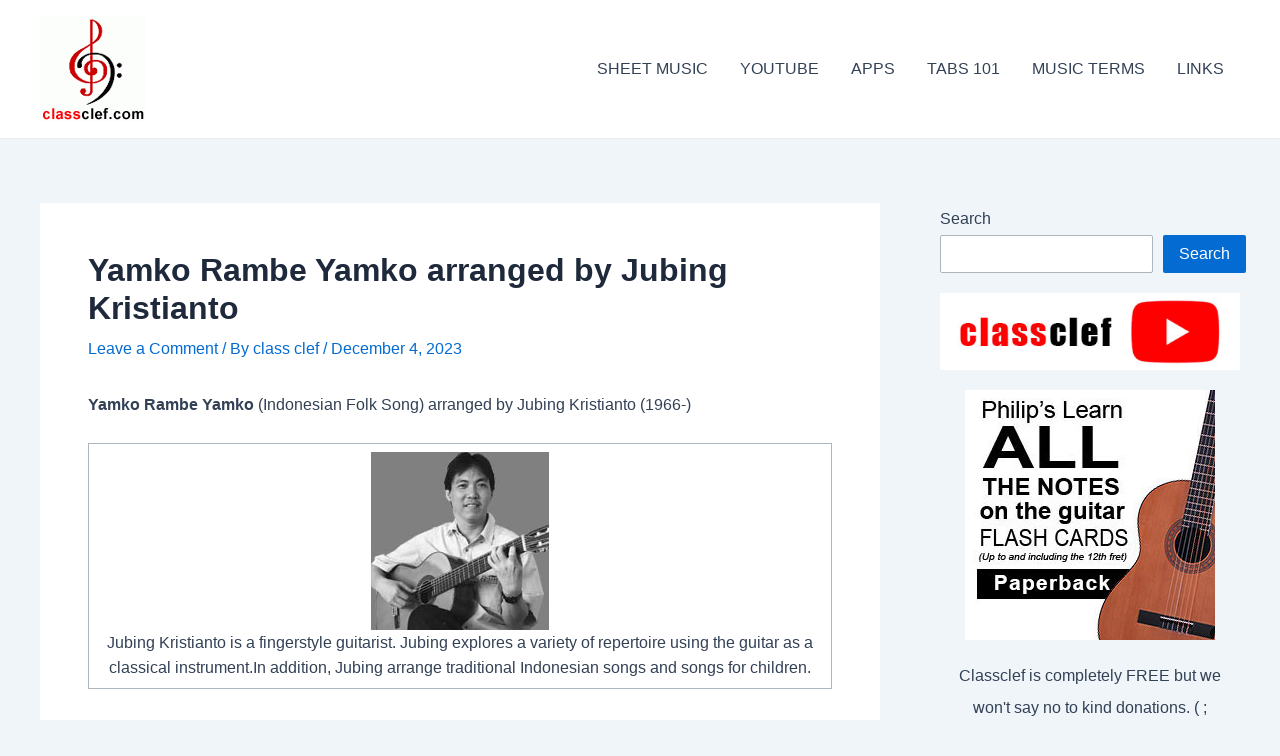

--- FILE ---
content_type: text/html; charset=UTF-8
request_url: https://www.classclef.com/kristianto-yamko/
body_size: 35755
content:
<!DOCTYPE html><html lang="en-US"><head><meta charset="UTF-8"/>
<script>var __ezHttpConsent={setByCat:function(src,tagType,attributes,category,force,customSetScriptFn=null){var setScript=function(){if(force||window.ezTcfConsent[category]){if(typeof customSetScriptFn==='function'){customSetScriptFn();}else{var scriptElement=document.createElement(tagType);scriptElement.src=src;attributes.forEach(function(attr){for(var key in attr){if(attr.hasOwnProperty(key)){scriptElement.setAttribute(key,attr[key]);}}});var firstScript=document.getElementsByTagName(tagType)[0];firstScript.parentNode.insertBefore(scriptElement,firstScript);}}};if(force||(window.ezTcfConsent&&window.ezTcfConsent.loaded)){setScript();}else if(typeof getEzConsentData==="function"){getEzConsentData().then(function(ezTcfConsent){if(ezTcfConsent&&ezTcfConsent.loaded){setScript();}else{console.error("cannot get ez consent data");force=true;setScript();}});}else{force=true;setScript();console.error("getEzConsentData is not a function");}},};</script>
<script>var ezTcfConsent=window.ezTcfConsent?window.ezTcfConsent:{loaded:false,store_info:false,develop_and_improve_services:false,measure_ad_performance:false,measure_content_performance:false,select_basic_ads:false,create_ad_profile:false,select_personalized_ads:false,create_content_profile:false,select_personalized_content:false,understand_audiences:false,use_limited_data_to_select_content:false,};function getEzConsentData(){return new Promise(function(resolve){document.addEventListener("ezConsentEvent",function(event){var ezTcfConsent=event.detail.ezTcfConsent;resolve(ezTcfConsent);});});}</script>
<script>if(typeof _setEzCookies!=='function'){function _setEzCookies(ezConsentData){var cookies=window.ezCookieQueue;for(var i=0;i<cookies.length;i++){var cookie=cookies[i];if(ezConsentData&&ezConsentData.loaded&&ezConsentData[cookie.tcfCategory]){document.cookie=cookie.name+"="+cookie.value;}}}}
window.ezCookieQueue=window.ezCookieQueue||[];if(typeof addEzCookies!=='function'){function addEzCookies(arr){window.ezCookieQueue=[...window.ezCookieQueue,...arr];}}
addEzCookies([{name:"ezoab_136204",value:"mod101-c; Path=/; Domain=classclef.com; Max-Age=7200",tcfCategory:"store_info",isEzoic:"true",},{name:"ezosuibasgeneris-1",value:"6331b324-c0a0-44f1-44ed-1725f1433fd3; Path=/; Domain=classclef.com; Expires=Sat, 16 Jan 2027 21:44:57 UTC; Secure; SameSite=None",tcfCategory:"understand_audiences",isEzoic:"true",}]);if(window.ezTcfConsent&&window.ezTcfConsent.loaded){_setEzCookies(window.ezTcfConsent);}else if(typeof getEzConsentData==="function"){getEzConsentData().then(function(ezTcfConsent){if(ezTcfConsent&&ezTcfConsent.loaded){_setEzCookies(window.ezTcfConsent);}else{console.error("cannot get ez consent data");_setEzCookies(window.ezTcfConsent);}});}else{console.error("getEzConsentData is not a function");_setEzCookies(window.ezTcfConsent);}</script><script type="text/javascript" data-ezscrex='false' data-cfasync='false'>window._ezaq = Object.assign({"edge_cache_status":12,"edge_response_time":3149,"url":"https://www.classclef.com/kristianto-yamko/"}, typeof window._ezaq !== "undefined" ? window._ezaq : {});</script><script type="text/javascript" data-ezscrex='false' data-cfasync='false'>window._ezaq = Object.assign({"ab_test_id":"mod101-c"}, typeof window._ezaq !== "undefined" ? window._ezaq : {});window.__ez=window.__ez||{};window.__ez.tf={};</script><script type="text/javascript" data-ezscrex='false' data-cfasync='false'>window.ezDisableAds = true;</script>
<script data-ezscrex='false' data-cfasync='false' data-pagespeed-no-defer>var __ez=__ez||{};__ez.stms=Date.now();__ez.evt={};__ez.script={};__ez.ck=__ez.ck||{};__ez.template={};__ez.template.isOrig=true;window.__ezScriptHost="//www.ezojs.com";__ez.queue=__ez.queue||function(){var e=0,i=0,t=[],n=!1,o=[],r=[],s=!0,a=function(e,i,n,o,r,s,a){var l=arguments.length>7&&void 0!==arguments[7]?arguments[7]:window,d=this;this.name=e,this.funcName=i,this.parameters=null===n?null:w(n)?n:[n],this.isBlock=o,this.blockedBy=r,this.deleteWhenComplete=s,this.isError=!1,this.isComplete=!1,this.isInitialized=!1,this.proceedIfError=a,this.fWindow=l,this.isTimeDelay=!1,this.process=function(){f("... func = "+e),d.isInitialized=!0,d.isComplete=!0,f("... func.apply: "+e);var i=d.funcName.split("."),n=null,o=this.fWindow||window;i.length>3||(n=3===i.length?o[i[0]][i[1]][i[2]]:2===i.length?o[i[0]][i[1]]:o[d.funcName]),null!=n&&n.apply(null,this.parameters),!0===d.deleteWhenComplete&&delete t[e],!0===d.isBlock&&(f("----- F'D: "+d.name),m())}},l=function(e,i,t,n,o,r,s){var a=arguments.length>7&&void 0!==arguments[7]?arguments[7]:window,l=this;this.name=e,this.path=i,this.async=o,this.defer=r,this.isBlock=t,this.blockedBy=n,this.isInitialized=!1,this.isError=!1,this.isComplete=!1,this.proceedIfError=s,this.fWindow=a,this.isTimeDelay=!1,this.isPath=function(e){return"/"===e[0]&&"/"!==e[1]},this.getSrc=function(e){return void 0!==window.__ezScriptHost&&this.isPath(e)&&"banger.js"!==this.name?window.__ezScriptHost+e:e},this.process=function(){l.isInitialized=!0,f("... file = "+e);var i=this.fWindow?this.fWindow.document:document,t=i.createElement("script");t.src=this.getSrc(this.path),!0===o?t.async=!0:!0===r&&(t.defer=!0),t.onerror=function(){var e={url:window.location.href,name:l.name,path:l.path,user_agent:window.navigator.userAgent};"undefined"!=typeof _ezaq&&(e.pageview_id=_ezaq.page_view_id);var i=encodeURIComponent(JSON.stringify(e)),t=new XMLHttpRequest;t.open("GET","//g.ezoic.net/ezqlog?d="+i,!0),t.send(),f("----- ERR'D: "+l.name),l.isError=!0,!0===l.isBlock&&m()},t.onreadystatechange=t.onload=function(){var e=t.readyState;f("----- F'D: "+l.name),e&&!/loaded|complete/.test(e)||(l.isComplete=!0,!0===l.isBlock&&m())},i.getElementsByTagName("head")[0].appendChild(t)}},d=function(e,i){this.name=e,this.path="",this.async=!1,this.defer=!1,this.isBlock=!1,this.blockedBy=[],this.isInitialized=!0,this.isError=!1,this.isComplete=i,this.proceedIfError=!1,this.isTimeDelay=!1,this.process=function(){}};function c(e,i,n,s,a,d,c,u,f){var m=new l(e,i,n,s,a,d,c,f);!0===u?o[e]=m:r[e]=m,t[e]=m,h(m)}function h(e){!0!==u(e)&&0!=s&&e.process()}function u(e){if(!0===e.isTimeDelay&&!1===n)return f(e.name+" blocked = TIME DELAY!"),!0;if(w(e.blockedBy))for(var i=0;i<e.blockedBy.length;i++){var o=e.blockedBy[i];if(!1===t.hasOwnProperty(o))return f(e.name+" blocked = "+o),!0;if(!0===e.proceedIfError&&!0===t[o].isError)return!1;if(!1===t[o].isComplete)return f(e.name+" blocked = "+o),!0}return!1}function f(e){var i=window.location.href,t=new RegExp("[?&]ezq=([^&#]*)","i").exec(i);"1"===(t?t[1]:null)&&console.debug(e)}function m(){++e>200||(f("let's go"),p(o),p(r))}function p(e){for(var i in e)if(!1!==e.hasOwnProperty(i)){var t=e[i];!0===t.isComplete||u(t)||!0===t.isInitialized||!0===t.isError?!0===t.isError?f(t.name+": error"):!0===t.isComplete?f(t.name+": complete already"):!0===t.isInitialized&&f(t.name+": initialized already"):t.process()}}function w(e){return"[object Array]"==Object.prototype.toString.call(e)}return window.addEventListener("load",(function(){setTimeout((function(){n=!0,f("TDELAY -----"),m()}),5e3)}),!1),{addFile:c,addFileOnce:function(e,i,n,o,r,s,a,l,d){t[e]||c(e,i,n,o,r,s,a,l,d)},addDelayFile:function(e,i){var n=new l(e,i,!1,[],!1,!1,!0);n.isTimeDelay=!0,f(e+" ...  FILE! TDELAY"),r[e]=n,t[e]=n,h(n)},addFunc:function(e,n,s,l,d,c,u,f,m,p){!0===c&&(e=e+"_"+i++);var w=new a(e,n,s,l,d,u,f,p);!0===m?o[e]=w:r[e]=w,t[e]=w,h(w)},addDelayFunc:function(e,i,n){var o=new a(e,i,n,!1,[],!0,!0);o.isTimeDelay=!0,f(e+" ...  FUNCTION! TDELAY"),r[e]=o,t[e]=o,h(o)},items:t,processAll:m,setallowLoad:function(e){s=e},markLoaded:function(e){if(e&&0!==e.length){if(e in t){var i=t[e];!0===i.isComplete?f(i.name+" "+e+": error loaded duplicate"):(i.isComplete=!0,i.isInitialized=!0)}else t[e]=new d(e,!0);f("markLoaded dummyfile: "+t[e].name)}},logWhatsBlocked:function(){for(var e in t)!1!==t.hasOwnProperty(e)&&u(t[e])}}}();__ez.evt.add=function(e,t,n){e.addEventListener?e.addEventListener(t,n,!1):e.attachEvent?e.attachEvent("on"+t,n):e["on"+t]=n()},__ez.evt.remove=function(e,t,n){e.removeEventListener?e.removeEventListener(t,n,!1):e.detachEvent?e.detachEvent("on"+t,n):delete e["on"+t]};__ez.script.add=function(e){var t=document.createElement("script");t.src=e,t.async=!0,t.type="text/javascript",document.getElementsByTagName("head")[0].appendChild(t)};__ez.dot=__ez.dot||{};__ez.queue.addFileOnce('/detroitchicago/boise.js', '/detroitchicago/boise.js?gcb=195-10&cb=5', true, [], true, false, true, false);__ez.queue.addFileOnce('/parsonsmaize/abilene.js', '/parsonsmaize/abilene.js?gcb=195-10&cb=b20dfef28c', true, [], true, false, true, false);__ez.queue.addFileOnce('/parsonsmaize/mulvane.js', '/parsonsmaize/mulvane.js?gcb=195-10&cb=e75e48eec0', true, ['/parsonsmaize/abilene.js'], true, false, true, false);__ez.queue.addFileOnce('/detroitchicago/birmingham.js', '/detroitchicago/birmingham.js?gcb=195-10&cb=539c47377c', true, ['/parsonsmaize/abilene.js'], true, false, true, false);</script>
<script type="text/javascript">var _ez_send_requests_through_ezoic = true;</script>
<script data-ezscrex="false" type="text/javascript" data-cfasync="false">window._ezaq = Object.assign({"ad_cache_level":0,"adpicker_placement_cnt":0,"ai_placeholder_cache_level":0,"ai_placeholder_placement_cnt":-1,"article_category":"20th Century - now","author":"class clef","domain":"classclef.com","domain_id":136204,"ezcache_level":1,"ezcache_skip_code":0,"has_bad_image":0,"has_bad_words":0,"is_sitespeed":0,"lt_cache_level":0,"publish_date":"2023-12-03","response_size":193904,"response_size_orig":188019,"response_time_orig":3174,"template_id":5,"url":"https://www.classclef.com/kristianto-yamko/","word_count":0,"worst_bad_word_level":0}, typeof window._ezaq !== "undefined" ? window._ezaq : {});__ez.queue.markLoaded('ezaqBaseReady');</script>
<script type='text/javascript' data-ezscrex='false' data-cfasync='false'>
window.ezAnalyticsStatic = true;
window._ez_send_requests_through_ezoic = true;
function analyticsAddScript(script) {
	var ezDynamic = document.createElement('script');
	ezDynamic.type = 'text/javascript';
	ezDynamic.innerHTML = script;
	document.head.appendChild(ezDynamic);
}
function getCookiesWithPrefix() {
    var allCookies = document.cookie.split(';');
    var cookiesWithPrefix = {};

    for (var i = 0; i < allCookies.length; i++) {
        var cookie = allCookies[i].trim();

        for (var j = 0; j < arguments.length; j++) {
            var prefix = arguments[j];
            if (cookie.indexOf(prefix) === 0) {
                var cookieParts = cookie.split('=');
                var cookieName = cookieParts[0];
                var cookieValue = cookieParts.slice(1).join('=');
                cookiesWithPrefix[cookieName] = decodeURIComponent(cookieValue);
                break; // Once matched, no need to check other prefixes
            }
        }
    }

    return cookiesWithPrefix;
}
function productAnalytics() {
	var d = {"pr":[6],"omd5":"4ed34267a7305f282e2820b3ffbf7fb8","nar":"risk score"};
	d.u = _ezaq.url;
	d.p = _ezaq.page_view_id;
	d.v = _ezaq.visit_uuid;
	d.ab = _ezaq.ab_test_id;
	d.e = JSON.stringify(_ezaq);
	d.ref = document.referrer;
	d.c = getCookiesWithPrefix('active_template', 'ez', 'lp_');
	if(typeof ez_utmParams !== 'undefined') {
		d.utm = ez_utmParams;
	}

	var dataText = JSON.stringify(d);
	var xhr = new XMLHttpRequest();
	xhr.open('POST','//g.ezoic.net/ezais/analytics?cb=1', true);
	xhr.onload = function () {
		if (xhr.status!=200) {
            return;
		}

        if(document.readyState !== 'loading') {
            analyticsAddScript(xhr.response);
            return;
        }

        var eventFunc = function() {
            if(document.readyState === 'loading') {
                return;
            }
            document.removeEventListener('readystatechange', eventFunc, false);
            analyticsAddScript(xhr.response);
        };

        document.addEventListener('readystatechange', eventFunc, false);
	};
	xhr.setRequestHeader('Content-Type','text/plain');
	xhr.send(dataText);
}
__ez.queue.addFunc("productAnalytics", "productAnalytics", null, true, ['ezaqBaseReady'], false, false, false, true);
</script><base href="https://www.classclef.com/kristianto-yamko/"/>

<meta name="viewport" content="width=device-width, initial-scale=1"/>
	 <link rel="profile" href="https://gmpg.org/xfn/11"/> 
	 <script>
(()=>{var e={};e.g=function(){if("object"==typeof globalThis)return globalThis;try{return this||new Function("return this")()}catch(e){if("object"==typeof window)return window}}(),function({ampUrl:n,isCustomizePreview:t,isAmpDevMode:r,noampQueryVarName:o,noampQueryVarValue:s,disabledStorageKey:i,mobileUserAgents:a,regexRegex:c}){if("undefined"==typeof sessionStorage)return;const d=new RegExp(c);if(!a.some((e=>{const n=e.match(d);return!(!n||!new RegExp(n[1],n[2]).test(navigator.userAgent))||navigator.userAgent.includes(e)})))return;e.g.addEventListener("DOMContentLoaded",(()=>{const e=document.getElementById("amp-mobile-version-switcher");if(!e)return;e.hidden=!1;const n=e.querySelector("a[href]");n&&n.addEventListener("click",(()=>{sessionStorage.removeItem(i)}))}));const g=r&&["paired-browsing-non-amp","paired-browsing-amp"].includes(window.name);if(sessionStorage.getItem(i)||t||g)return;const u=new URL(location.href),m=new URL(n);m.hash=u.hash,u.searchParams.has(o)&&s===u.searchParams.get(o)?sessionStorage.setItem(i,"1"):m.href!==u.href&&(window.stop(),location.replace(m.href))}({"ampUrl":"https:\/\/www.classclef.com\/kristianto-yamko\/?amp=1","noampQueryVarName":"noamp","noampQueryVarValue":"mobile","disabledStorageKey":"amp_mobile_redirect_disabled","mobileUserAgents":["Mobile","Android","Silk\/","Kindle","BlackBerry","Opera Mini","Opera Mobi"],"regexRegex":"^\\\/((?:.|\\n)+)\\\/([i]*)$","isCustomizePreview":false,"isAmpDevMode":false})})();
</script>
<meta name="robots" content="index, follow, max-image-preview:large, max-snippet:-1, max-video-preview:-1"/>

	<!-- This site is optimized with the Yoast SEO plugin v26.7 - https://yoast.com/wordpress/plugins/seo/ -->
	<title>Yamko Rambe Yamko arranged by Jubing Kristianto -</title>
	<link rel="canonical" href="https://www.classclef.com/kristianto-yamko/"/>
	<meta property="og:locale" content="en_US"/>
	<meta property="og:type" content="article"/>
	<meta property="og:title" content="Yamko Rambe Yamko arranged by Jubing Kristianto -"/>
	<meta property="og:description" content="Yamko Rambe Yamko (Indonesian Folk Song) arranged by Jubing Kristianto (1966-) Jubing Kristianto is a fingerstyle guitarist. Jubing explores a variety of repertoire using the guitar as a classical instrument.In addition, Jubing arrange traditional Indonesian songs and songs for children. Notes 20th century. Indonesian Folk Song. 23 Measures. 2 Pages. Time Signature 2/4. key of … Yamko Rambe Yamko arranged by Jubing Kristianto Read More »"/>
	<meta property="og:url" content="https://www.classclef.com/kristianto-yamko/"/>
	<meta property="article:publisher" content="https://www.facebook.com/classicalclef/"/>
	<meta property="article:published_time" content="2023-12-04T02:01:01+00:00"/>
	<meta property="article:modified_time" content="2023-12-04T02:01:02+00:00"/>
	<meta property="og:image" content="//www.classclef.com/img/postPic/kristianto.jpg"/>
	<meta name="author" content="class clef"/>
	<meta name="twitter:card" content="summary_large_image"/>
	<script type="application/ld+json" class="yoast-schema-graph">{"@context":"https://schema.org","@graph":[{"@type":"Article","@id":"https://www.classclef.com/kristianto-yamko/#article","isPartOf":{"@id":"https://www.classclef.com/kristianto-yamko/"},"author":{"name":"class clef","@id":"https://www.classclef.com/#/schema/person/e398dbbec09cc1b733fe442839eb2be1"},"headline":"Yamko Rambe Yamko arranged by Jubing Kristianto","datePublished":"2023-12-04T02:01:01+00:00","dateModified":"2023-12-04T02:01:02+00:00","mainEntityOfPage":{"@id":"https://www.classclef.com/kristianto-yamko/"},"wordCount":68,"commentCount":0,"publisher":{"@id":"https://www.classclef.com/#organization"},"image":{"@id":"https://www.classclef.com/kristianto-yamko/#primaryimage"},"thumbnailUrl":"//www.classclef.com/img/postPic/kristianto.jpg","keywords":["indonesia folk song","Jubing Kristianto","midi","pdf","sheet music","tablature","tablature notes","yamko rambe yamko"],"articleSection":["20th Century - now","Indonesia","Jubing Kristianto","Traditional"],"inLanguage":"en-US","potentialAction":[{"@type":"CommentAction","name":"Comment","target":["https://www.classclef.com/kristianto-yamko/#respond"]}]},{"@type":"WebPage","@id":"https://www.classclef.com/kristianto-yamko/","url":"https://www.classclef.com/kristianto-yamko/","name":"Yamko Rambe Yamko arranged by Jubing Kristianto -","isPartOf":{"@id":"https://www.classclef.com/#website"},"primaryImageOfPage":{"@id":"https://www.classclef.com/kristianto-yamko/#primaryimage"},"image":{"@id":"https://www.classclef.com/kristianto-yamko/#primaryimage"},"thumbnailUrl":"//www.classclef.com/img/postPic/kristianto.jpg","datePublished":"2023-12-04T02:01:01+00:00","dateModified":"2023-12-04T02:01:02+00:00","breadcrumb":{"@id":"https://www.classclef.com/kristianto-yamko/#breadcrumb"},"inLanguage":"en-US","potentialAction":[{"@type":"ReadAction","target":["https://www.classclef.com/kristianto-yamko/"]}]},{"@type":"ImageObject","inLanguage":"en-US","@id":"https://www.classclef.com/kristianto-yamko/#primaryimage","url":"//www.classclef.com/img/postPic/kristianto.jpg","contentUrl":"//www.classclef.com/img/postPic/kristianto.jpg"},{"@type":"BreadcrumbList","@id":"https://www.classclef.com/kristianto-yamko/#breadcrumb","itemListElement":[{"@type":"ListItem","position":1,"name":"Home","item":"https://www.classclef.com/"},{"@type":"ListItem","position":2,"name":"Yamko Rambe Yamko arranged by Jubing Kristianto"}]},{"@type":"WebSite","@id":"https://www.classclef.com/#website","url":"https://www.classclef.com/","name":"Classclef","description":"Freel Classical Guitar Tab and Sheet Music","publisher":{"@id":"https://www.classclef.com/#organization"},"potentialAction":[{"@type":"SearchAction","target":{"@type":"EntryPoint","urlTemplate":"https://www.classclef.com/?s={search_term_string}"},"query-input":{"@type":"PropertyValueSpecification","valueRequired":true,"valueName":"search_term_string"}}],"inLanguage":"en-US"},{"@type":"Organization","@id":"https://www.classclef.com/#organization","name":"Classclef","url":"https://www.classclef.com/","logo":{"@type":"ImageObject","inLanguage":"en-US","@id":"https://www.classclef.com/#/schema/logo/image/","url":"https://www.classclef.com/wp-content/uploads/2023/11/cropped-ug-1.gif","contentUrl":"https://www.classclef.com/wp-content/uploads/2023/11/cropped-ug-1.gif","width":106,"height":106,"caption":"Classclef"},"image":{"@id":"https://www.classclef.com/#/schema/logo/image/"},"sameAs":["https://www.facebook.com/classicalclef/"]},{"@type":"Person","@id":"https://www.classclef.com/#/schema/person/e398dbbec09cc1b733fe442839eb2be1","name":"class clef","image":{"@type":"ImageObject","inLanguage":"en-US","@id":"https://www.classclef.com/#/schema/person/image/","url":"https://secure.gravatar.com/avatar/22330b409b7edf2332d3a6dbadc29072a9dd208d52ec55a947125f0e34040b05?s=96&d=mm&r=g","contentUrl":"https://secure.gravatar.com/avatar/22330b409b7edf2332d3a6dbadc29072a9dd208d52ec55a947125f0e34040b05?s=96&d=mm&r=g","caption":"class clef"},"url":"https://www.classclef.com/author/classclef/"}]}</script>
	<!-- / Yoast SEO plugin. -->


<link rel="alternate" title="oEmbed (JSON)" type="application/json+oembed" href="https://www.classclef.com/wp-json/oembed/1.0/embed?url=https%3A%2F%2Fwww.classclef.com%2Fkristianto-yamko%2F"/>
<link rel="alternate" title="oEmbed (XML)" type="text/xml+oembed" href="https://www.classclef.com/wp-json/oembed/1.0/embed?url=https%3A%2F%2Fwww.classclef.com%2Fkristianto-yamko%2F&amp;format=xml"/>
<script id="ezoic-wp-plugin-cmp" src="https://cmp.gatekeeperconsent.com/min.js" data-cfasync="false"></script>
<script id="ezoic-wp-plugin-gatekeeper" src="https://the.gatekeeperconsent.com/cmp.min.js" data-cfasync="false"></script>
<style id="wp-img-auto-sizes-contain-inline-css">
img:is([sizes=auto i],[sizes^="auto," i]){contain-intrinsic-size:3000px 1500px}
/*# sourceURL=wp-img-auto-sizes-contain-inline-css */
</style>
<link rel="stylesheet" id="astra-theme-css-css" href="https://www.classclef.com/wp-content/themes/astra/assets/css/minified/main.min.css?ver=4.5.1" media="all"/>
<style id="astra-theme-css-inline-css">
:root{--ast-container-default-xlg-padding:3em;--ast-container-default-lg-padding:3em;--ast-container-default-slg-padding:2em;--ast-container-default-md-padding:3em;--ast-container-default-sm-padding:3em;--ast-container-default-xs-padding:2.4em;--ast-container-default-xxs-padding:1.8em;--ast-code-block-background:#ECEFF3;--ast-comment-inputs-background:#F9FAFB;}html{font-size:100%;}a{color:var(--ast-global-color-0);}a:hover,a:focus{color:var(--ast-global-color-1);}body,button,input,select,textarea,.ast-button,.ast-custom-button{font-family:-apple-system,BlinkMacSystemFont,Segoe UI,Roboto,Oxygen-Sans,Ubuntu,Cantarell,Helvetica Neue,sans-serif;font-weight:400;font-size:16px;font-size:1rem;line-height:1.6em;}blockquote{color:var(--ast-global-color-3);}h1,.entry-content h1,h2,.entry-content h2,h3,.entry-content h3,h4,.entry-content h4,h5,.entry-content h5,h6,.entry-content h6,.site-title,.site-title a{font-weight:600;}.site-title{font-size:26px;font-size:1.625rem;display:block;}.site-header .site-description{font-size:15px;font-size:0.9375rem;display:none;}.entry-title{font-size:26px;font-size:1.625rem;}h1,.entry-content h1{font-size:40px;font-size:2.5rem;font-weight:600;line-height:1.4em;}h2,.entry-content h2{font-size:32px;font-size:2rem;font-weight:600;line-height:1.25em;}h3,.entry-content h3{font-size:26px;font-size:1.625rem;font-weight:600;line-height:1.2em;}h4,.entry-content h4{font-size:24px;font-size:1.5rem;line-height:1.2em;font-weight:600;}h5,.entry-content h5{font-size:20px;font-size:1.25rem;line-height:1.2em;font-weight:600;}h6,.entry-content h6{font-size:16px;font-size:1rem;line-height:1.25em;font-weight:600;}::selection{background-color:var(--ast-global-color-0);color:#ffffff;}body,h1,.entry-title a,.entry-content h1,h2,.entry-content h2,h3,.entry-content h3,h4,.entry-content h4,h5,.entry-content h5,h6,.entry-content h6{color:var(--ast-global-color-3);}.tagcloud a:hover,.tagcloud a:focus,.tagcloud a.current-item{color:#ffffff;border-color:var(--ast-global-color-0);background-color:var(--ast-global-color-0);}input:focus,input[type="text"]:focus,input[type="email"]:focus,input[type="url"]:focus,input[type="password"]:focus,input[type="reset"]:focus,input[type="search"]:focus,textarea:focus{border-color:var(--ast-global-color-0);}input[type="radio"]:checked,input[type=reset],input[type="checkbox"]:checked,input[type="checkbox"]:hover:checked,input[type="checkbox"]:focus:checked,input[type=range]::-webkit-slider-thumb{border-color:var(--ast-global-color-0);background-color:var(--ast-global-color-0);box-shadow:none;}.site-footer a:hover + .post-count,.site-footer a:focus + .post-count{background:var(--ast-global-color-0);border-color:var(--ast-global-color-0);}.single .nav-links .nav-previous,.single .nav-links .nav-next{color:var(--ast-global-color-0);}.entry-meta,.entry-meta *{line-height:1.45;color:var(--ast-global-color-0);}.entry-meta a:hover,.entry-meta a:hover *,.entry-meta a:focus,.entry-meta a:focus *,.page-links > .page-link,.page-links .page-link:hover,.post-navigation a:hover{color:var(--ast-global-color-1);}#cat option,.secondary .calendar_wrap thead a,.secondary .calendar_wrap thead a:visited{color:var(--ast-global-color-0);}.secondary .calendar_wrap #today,.ast-progress-val span{background:var(--ast-global-color-0);}.secondary a:hover + .post-count,.secondary a:focus + .post-count{background:var(--ast-global-color-0);border-color:var(--ast-global-color-0);}.calendar_wrap #today > a{color:#ffffff;}.page-links .page-link,.single .post-navigation a{color:var(--ast-global-color-0);}.ast-search-menu-icon .search-form button.search-submit{padding:0 4px;}.ast-search-menu-icon form.search-form{padding-right:0;}.ast-search-menu-icon.slide-search input.search-field{width:0;}.ast-header-search .ast-search-menu-icon.ast-dropdown-active .search-form,.ast-header-search .ast-search-menu-icon.ast-dropdown-active .search-field:focus{border-color:var(--ast-global-color-0);transition:all 0.2s;}.search-form input.search-field:focus{outline:none;}.ast-search-menu-icon .search-form button.search-submit:focus,.ast-theme-transparent-header .ast-header-search .ast-dropdown-active .ast-icon,.ast-theme-transparent-header .ast-inline-search .search-field:focus .ast-icon{color:var(--ast-global-color-1);}.ast-header-search .slide-search .search-form{border:2px solid var(--ast-global-color-0);}.ast-header-search .slide-search .search-field{background-color:#fff;}.ast-archive-title{color:var(--ast-global-color-2);}.widget-title,.widget .wp-block-heading{font-size:22px;font-size:1.375rem;color:var(--ast-global-color-2);}#secondary,#secondary button,#secondary input,#secondary select,#secondary textarea{font-size:16px;font-size:1rem;}.ast-single-post .entry-content a,.ast-comment-content a:not(.ast-comment-edit-reply-wrap a){text-decoration:underline;}.ast-single-post .wp-block-button .wp-block-button__link,.ast-single-post .elementor-button-wrapper .elementor-button,.ast-single-post .entry-content .uagb-tab a,.ast-single-post .entry-content .uagb-ifb-cta a,.ast-single-post .entry-content .wp-block-uagb-buttons a,.ast-single-post .entry-content .uabb-module-content a,.ast-single-post .entry-content .uagb-post-grid a,.ast-single-post .entry-content .uagb-timeline a,.ast-single-post .entry-content .uagb-toc__wrap a,.ast-single-post .entry-content .uagb-taxomony-box a,.ast-single-post .entry-content .woocommerce a,.entry-content .wp-block-latest-posts > li > a,.ast-single-post .entry-content .wp-block-file__button,li.ast-post-filter-single,.ast-single-post .wp-block-buttons .wp-block-button.is-style-outline .wp-block-button__link{text-decoration:none;}a:focus-visible,.ast-menu-toggle:focus-visible,.site .skip-link:focus-visible,.wp-block-loginout input:focus-visible,.wp-block-search.wp-block-search__button-inside .wp-block-search__inside-wrapper,.ast-header-navigation-arrow:focus-visible,.woocommerce .wc-proceed-to-checkout > .checkout-button:focus-visible,.woocommerce .woocommerce-MyAccount-navigation ul li a:focus-visible,.ast-orders-table__row .ast-orders-table__cell:focus-visible,.woocommerce .woocommerce-order-details .order-again > .button:focus-visible,.woocommerce .woocommerce-message a.button.wc-forward:focus-visible,.woocommerce #minus_qty:focus-visible,.woocommerce #plus_qty:focus-visible,a#ast-apply-coupon:focus-visible,.woocommerce .woocommerce-info a:focus-visible,.woocommerce .astra-shop-summary-wrap a:focus-visible,.woocommerce a.wc-forward:focus-visible,#ast-apply-coupon:focus-visible,.woocommerce-js .woocommerce-mini-cart-item a.remove:focus-visible{outline-style:dotted;outline-color:inherit;outline-width:thin;border-color:transparent;}input:focus,input[type="text"]:focus,input[type="email"]:focus,input[type="url"]:focus,input[type="password"]:focus,input[type="reset"]:focus,input[type="number"]:focus,textarea:focus,.wp-block-search__input:focus,[data-section="section-header-mobile-trigger"] .ast-button-wrap .ast-mobile-menu-trigger-minimal:focus,.ast-mobile-popup-drawer.active .menu-toggle-close:focus,.woocommerce-ordering select.orderby:focus,#ast-scroll-top:focus,#coupon_code:focus,.woocommerce-page #comment:focus,.woocommerce #reviews #respond input#submit:focus,.woocommerce a.add_to_cart_button:focus,.woocommerce .button.single_add_to_cart_button:focus,.woocommerce .woocommerce-cart-form button:focus,.woocommerce .woocommerce-cart-form__cart-item .quantity .qty:focus,.woocommerce .woocommerce-billing-fields .woocommerce-billing-fields__field-wrapper .woocommerce-input-wrapper > .input-text:focus,.woocommerce #order_comments:focus,.woocommerce #place_order:focus,.woocommerce .woocommerce-address-fields .woocommerce-address-fields__field-wrapper .woocommerce-input-wrapper > .input-text:focus,.woocommerce .woocommerce-MyAccount-content form button:focus,.woocommerce .woocommerce-MyAccount-content .woocommerce-EditAccountForm .woocommerce-form-row .woocommerce-Input.input-text:focus,.woocommerce .ast-woocommerce-container .woocommerce-pagination ul.page-numbers li a:focus,body #content .woocommerce form .form-row .select2-container--default .select2-selection--single:focus,#ast-coupon-code:focus,.woocommerce.woocommerce-js .quantity input[type=number]:focus,.woocommerce-js .woocommerce-mini-cart-item .quantity input[type=number]:focus,.woocommerce p#ast-coupon-trigger:focus{border-style:dotted;border-color:inherit;border-width:thin;outline-color:transparent;}.ast-logo-title-inline .site-logo-img{padding-right:1em;}.site-logo-img img{ transition:all 0.2s linear;}.ast-single-post-featured-section + article {margin-top: 2em;}.site-content .ast-single-post-featured-section img {width: 100%;overflow: hidden;object-fit: cover;}.ast-separate-container .site-content .ast-single-post-featured-section + article {margin-top: -80px;z-index: 9;position: relative;border-radius: 4px;}@media (min-width: 922px) {.ast-no-sidebar .site-content .ast-article-image-container--wide {margin-left: -120px;margin-right: -120px;max-width: unset;width: unset;}.ast-left-sidebar .site-content .ast-article-image-container--wide,.ast-right-sidebar .site-content .ast-article-image-container--wide {margin-left: -10px;margin-right: -10px;}.site-content .ast-article-image-container--full {margin-left: calc( -50vw + 50%);margin-right: calc( -50vw + 50%);max-width: 100vw;width: 100vw;}.ast-left-sidebar .site-content .ast-article-image-container--full,.ast-right-sidebar .site-content .ast-article-image-container--full {margin-left: -10px;margin-right: -10px;max-width: inherit;width: auto;}}#secondary {margin: 4em 0 2.5em;word-break: break-word;line-height: 2;}#secondary li {margin-bottom: 0.75em;}#secondary li:last-child {margin-bottom: 0;}@media (max-width: 768px) {.js_active .ast-plain-container.ast-single-post #secondary {margin-top: 1.5em;}}.ast-separate-container.ast-two-container #secondary .widget {background-color: #fff;padding: 2em;margin-bottom: 2em;}@media (min-width: 993px) {.ast-left-sidebar #secondary {padding-right: 60px;}.ast-right-sidebar #secondary {padding-left: 60px;}}@media (max-width: 993px) {.ast-right-sidebar #secondary {padding-left: 30px;}.ast-left-sidebar #secondary {padding-right: 30px;}}@media (min-width: 993px) {.ast-page-builder-template.ast-left-sidebar #secondary {padding-left: 60px;}.ast-page-builder-template.ast-right-sidebar #secondary {padding-right: 60px;}}@media (max-width: 993px) {.ast-page-builder-template.ast-right-sidebar #secondary {padding-right: 30px;}.ast-page-builder-template.ast-left-sidebar #secondary {padding-left: 30px;}}@media (max-width:921px){#ast-desktop-header{display:none;}}@media (min-width:922px){#ast-mobile-header{display:none;}}.wp-block-buttons.aligncenter{justify-content:center;}@media (max-width:921px){.ast-theme-transparent-header #primary,.ast-theme-transparent-header #secondary{padding:0;}}@media (max-width:921px){.ast-plain-container.ast-no-sidebar #primary{padding:0;}}.ast-plain-container.ast-no-sidebar #primary{margin-top:0;margin-bottom:0;}@media (min-width:1200px){.ast-plain-container.ast-no-sidebar #primary{margin-top:60px;margin-bottom:60px;}}.wp-block-button.is-style-outline .wp-block-button__link{border-color:var(--ast-global-color-0);}div.wp-block-button.is-style-outline > .wp-block-button__link:not(.has-text-color),div.wp-block-button.wp-block-button__link.is-style-outline:not(.has-text-color){color:var(--ast-global-color-0);}.wp-block-button.is-style-outline .wp-block-button__link:hover,.wp-block-buttons .wp-block-button.is-style-outline .wp-block-button__link:focus,.wp-block-buttons .wp-block-button.is-style-outline > .wp-block-button__link:not(.has-text-color):hover,.wp-block-buttons .wp-block-button.wp-block-button__link.is-style-outline:not(.has-text-color):hover{color:#ffffff;background-color:var(--ast-global-color-1);border-color:var(--ast-global-color-1);}.post-page-numbers.current .page-link,.ast-pagination .page-numbers.current{color:#ffffff;border-color:var(--ast-global-color-0);background-color:var(--ast-global-color-0);border-radius:2px;}.wp-block-button.is-style-outline .wp-block-button__link,.ast-outline-button{border-color:var(--ast-global-color-0);font-family:inherit;font-weight:500;font-size:16px;font-size:1rem;line-height:1em;background-color:transparent;}.wp-block-buttons .wp-block-button.is-style-outline > .wp-block-button__link:not(.has-text-color),.wp-block-buttons .wp-block-button.wp-block-button__link.is-style-outline:not(.has-text-color),.ast-outline-button{color:var(--ast-global-color-0);}.wp-block-button.is-style-outline .wp-block-button__link:hover,.wp-block-buttons .wp-block-button.is-style-outline .wp-block-button__link:focus,.wp-block-buttons .wp-block-button.is-style-outline > .wp-block-button__link:not(.has-text-color):hover,.wp-block-buttons .wp-block-button.wp-block-button__link.is-style-outline:not(.has-text-color):hover,.ast-outline-button:hover,.ast-outline-button:focus{color:#ffffff;background-color:var(--ast-global-color-1);border-color:var(--ast-global-color-1);}.entry-content[ast-blocks-layout] > figure{margin-bottom:1em;}h1.widget-title{font-weight:600;}h2.widget-title{font-weight:600;}h3.widget-title{font-weight:600;}#page{display:flex;flex-direction:column;min-height:100vh;}.ast-404-layout-1 h1.page-title{color:var(--ast-global-color-2);}.single .post-navigation a{line-height:1em;height:inherit;}.error-404 .page-sub-title{font-size:1.5rem;font-weight:inherit;}.search .site-content .content-area .search-form{margin-bottom:0;}#page .site-content{flex-grow:1;}.widget{margin-bottom:1.25em;}#secondary li{line-height:1.5em;}#secondary .wp-block-group h2{margin-bottom:0.7em;}#secondary h2{font-size:1.7rem;}.ast-separate-container .ast-article-post,.ast-separate-container .ast-article-single,.ast-separate-container .ast-comment-list li.depth-1,.ast-separate-container .comment-respond{padding:3em;}.ast-separate-container .ast-article-single .ast-article-single{padding:0;}.ast-article-single .wp-block-post-template-is-layout-grid{padding-left:0;}.ast-separate-container .ast-comment-list li.depth-1,.hentry{margin-bottom:2em;}.ast-separate-container .ast-archive-description,.ast-separate-container .ast-author-box{border-bottom:1px solid var(--ast-border-color);}.ast-separate-container .comments-title{padding:2em 2em 0 2em;}.ast-page-builder-template .comment-form-textarea,.ast-comment-formwrap .ast-grid-common-col{padding:0;}.ast-comment-formwrap{padding:0;display:inline-flex;column-gap:20px;width:100%;margin-left:0;margin-right:0;}.comments-area textarea#comment:focus,.comments-area textarea#comment:active,.comments-area .ast-comment-formwrap input[type="text"]:focus,.comments-area .ast-comment-formwrap input[type="text"]:active {box-shadow:none;outline:none;}.archive.ast-page-builder-template .entry-header{margin-top:2em;}.ast-page-builder-template .ast-comment-formwrap{width:100%;}.entry-title{margin-bottom:0.5em;}.ast-archive-description p{font-size:inherit;font-weight:inherit;line-height:inherit;}@media (min-width:921px){.ast-left-sidebar.ast-page-builder-template #secondary,.archive.ast-right-sidebar.ast-page-builder-template .site-main{padding-left:20px;padding-right:20px;}}@media (max-width:544px){.ast-comment-formwrap.ast-row{column-gap:10px;display:inline-block;}#ast-commentform .ast-grid-common-col{position:relative;width:100%;}}@media (min-width:1201px){.ast-separate-container .ast-article-post,.ast-separate-container .ast-article-single,.ast-separate-container .ast-author-box,.ast-separate-container .ast-404-layout-1,.ast-separate-container .no-results{padding:3em;}}@media (max-width:921px){.ast-separate-container #primary,.ast-separate-container #secondary{padding:1.5em 0;}#primary,#secondary{padding:1.5em 0;margin:0;}.ast-left-sidebar #content > .ast-container{display:flex;flex-direction:column-reverse;width:100%;}}@media (max-width:921px){#secondary.secondary{padding-top:0;}.ast-separate-container.ast-right-sidebar #secondary{padding-left:1em;padding-right:1em;}.ast-separate-container.ast-two-container #secondary{padding-left:0;padding-right:0;}.ast-page-builder-template .entry-header #secondary,.ast-page-builder-template #secondary{margin-top:1.5em;}}@media (max-width:921px){.ast-right-sidebar #primary{padding-right:0;}.ast-page-builder-template.ast-left-sidebar #secondary,.ast-page-builder-template.ast-right-sidebar #secondary{padding-right:20px;padding-left:20px;}.ast-right-sidebar #secondary,.ast-left-sidebar #primary{padding-left:0;}.ast-left-sidebar #secondary{padding-right:0;}}@media (min-width:922px){.ast-separate-container.ast-right-sidebar #primary,.ast-separate-container.ast-left-sidebar #primary{border:0;}.search-no-results.ast-separate-container #primary{margin-bottom:4em;}}@media (min-width:922px){.ast-right-sidebar #primary{border-right:1px solid var(--ast-border-color);}.ast-left-sidebar #primary{border-left:1px solid var(--ast-border-color);}.ast-right-sidebar #secondary{border-left:1px solid var(--ast-border-color);margin-left:-1px;}.ast-left-sidebar #secondary{border-right:1px solid var(--ast-border-color);margin-right:-1px;}.ast-separate-container.ast-two-container.ast-right-sidebar #secondary{padding-left:30px;padding-right:0;}.ast-separate-container.ast-two-container.ast-left-sidebar #secondary{padding-right:30px;padding-left:0;}.ast-separate-container.ast-right-sidebar #secondary,.ast-separate-container.ast-left-sidebar #secondary{border:0;margin-left:auto;margin-right:auto;}.ast-separate-container.ast-two-container #secondary .widget:last-child{margin-bottom:0;}}.wp-block-button .wp-block-button__link{color:#ffffff;}.wp-block-button .wp-block-button__link:hover,.wp-block-button .wp-block-button__link:focus{color:#ffffff;background-color:var(--ast-global-color-1);border-color:var(--ast-global-color-1);}.elementor-widget-heading h1.elementor-heading-title{line-height:1.4em;}.elementor-widget-heading h2.elementor-heading-title{line-height:1.25em;}.elementor-widget-heading h3.elementor-heading-title{line-height:1.2em;}.elementor-widget-heading h4.elementor-heading-title{line-height:1.2em;}.elementor-widget-heading h5.elementor-heading-title{line-height:1.2em;}.elementor-widget-heading h6.elementor-heading-title{line-height:1.25em;}.wp-block-button .wp-block-button__link,.wp-block-search .wp-block-search__button,body .wp-block-file .wp-block-file__button{border-color:var(--ast-global-color-0);background-color:var(--ast-global-color-0);color:#ffffff;font-family:inherit;font-weight:500;line-height:1em;font-size:16px;font-size:1rem;padding-top:15px;padding-right:30px;padding-bottom:15px;padding-left:30px;}@media (max-width:921px){.wp-block-button .wp-block-button__link,.wp-block-search .wp-block-search__button,body .wp-block-file .wp-block-file__button{padding-top:14px;padding-right:28px;padding-bottom:14px;padding-left:28px;}}@media (max-width:544px){.wp-block-button .wp-block-button__link,.wp-block-search .wp-block-search__button,body .wp-block-file .wp-block-file__button{padding-top:12px;padding-right:24px;padding-bottom:12px;padding-left:24px;}}.menu-toggle,button,.ast-button,.ast-custom-button,.button,input#submit,input[type="button"],input[type="submit"],input[type="reset"],#comments .submit,.search .search-submit,form[CLASS*="wp-block-search__"].wp-block-search .wp-block-search__inside-wrapper .wp-block-search__button,body .wp-block-file .wp-block-file__button,.search .search-submit,.woocommerce-js a.button,.woocommerce button.button,.woocommerce .woocommerce-message a.button,.woocommerce #respond input#submit.alt,.woocommerce input.button.alt,.woocommerce input.button,.woocommerce input.button:disabled,.woocommerce input.button:disabled[disabled],.woocommerce input.button:disabled:hover,.woocommerce input.button:disabled[disabled]:hover,.woocommerce #respond input#submit,.woocommerce button.button.alt.disabled,.wc-block-grid__products .wc-block-grid__product .wp-block-button__link,.wc-block-grid__product-onsale,[CLASS*="wc-block"] button,.woocommerce-js .astra-cart-drawer .astra-cart-drawer-content .woocommerce-mini-cart__buttons .button:not(.checkout):not(.ast-continue-shopping),.woocommerce-js .astra-cart-drawer .astra-cart-drawer-content .woocommerce-mini-cart__buttons a.checkout,.woocommerce button.button.alt.disabled.wc-variation-selection-needed{border-style:solid;border-top-width:0;border-right-width:0;border-left-width:0;border-bottom-width:0;color:#ffffff;border-color:var(--ast-global-color-0);background-color:var(--ast-global-color-0);padding-top:15px;padding-right:30px;padding-bottom:15px;padding-left:30px;font-family:inherit;font-weight:500;font-size:16px;font-size:1rem;line-height:1em;}button:focus,.menu-toggle:hover,button:hover,.ast-button:hover,.ast-custom-button:hover .button:hover,.ast-custom-button:hover ,input[type=reset]:hover,input[type=reset]:focus,input#submit:hover,input#submit:focus,input[type="button"]:hover,input[type="button"]:focus,input[type="submit"]:hover,input[type="submit"]:focus,form[CLASS*="wp-block-search__"].wp-block-search .wp-block-search__inside-wrapper .wp-block-search__button:hover,form[CLASS*="wp-block-search__"].wp-block-search .wp-block-search__inside-wrapper .wp-block-search__button:focus,body .wp-block-file .wp-block-file__button:hover,body .wp-block-file .wp-block-file__button:focus,.woocommerce-js a.button:hover,.woocommerce button.button:hover,.woocommerce .woocommerce-message a.button:hover,.woocommerce #respond input#submit:hover,.woocommerce #respond input#submit.alt:hover,.woocommerce input.button.alt:hover,.woocommerce input.button:hover,.woocommerce button.button.alt.disabled:hover,.wc-block-grid__products .wc-block-grid__product .wp-block-button__link:hover,[CLASS*="wc-block"] button:hover,.woocommerce-js .astra-cart-drawer .astra-cart-drawer-content .woocommerce-mini-cart__buttons .button:not(.checkout):not(.ast-continue-shopping):hover,.woocommerce-js .astra-cart-drawer .astra-cart-drawer-content .woocommerce-mini-cart__buttons a.checkout:hover,.woocommerce button.button.alt.disabled.wc-variation-selection-needed:hover{color:#ffffff;background-color:var(--ast-global-color-1);border-color:var(--ast-global-color-1);}form[CLASS*="wp-block-search__"].wp-block-search .wp-block-search__inside-wrapper .wp-block-search__button.has-icon{padding-top:calc(15px - 3px);padding-right:calc(30px - 3px);padding-bottom:calc(15px - 3px);padding-left:calc(30px - 3px);}@media (max-width:921px){.menu-toggle,button,.ast-button,.ast-custom-button,.button,input#submit,input[type="button"],input[type="submit"],input[type="reset"],#comments .submit,.search .search-submit,form[CLASS*="wp-block-search__"].wp-block-search .wp-block-search__inside-wrapper .wp-block-search__button,body .wp-block-file .wp-block-file__button,.search .search-submit,.woocommerce-js a.button,.woocommerce button.button,.woocommerce .woocommerce-message a.button,.woocommerce #respond input#submit.alt,.woocommerce input.button.alt,.woocommerce input.button,.woocommerce input.button:disabled,.woocommerce input.button:disabled[disabled],.woocommerce input.button:disabled:hover,.woocommerce input.button:disabled[disabled]:hover,.woocommerce #respond input#submit,.woocommerce button.button.alt.disabled,.wc-block-grid__products .wc-block-grid__product .wp-block-button__link,.wc-block-grid__product-onsale,[CLASS*="wc-block"] button,.woocommerce-js .astra-cart-drawer .astra-cart-drawer-content .woocommerce-mini-cart__buttons .button:not(.checkout):not(.ast-continue-shopping),.woocommerce-js .astra-cart-drawer .astra-cart-drawer-content .woocommerce-mini-cart__buttons a.checkout,.woocommerce button.button.alt.disabled.wc-variation-selection-needed{padding-top:14px;padding-right:28px;padding-bottom:14px;padding-left:28px;}}@media (max-width:544px){.menu-toggle,button,.ast-button,.ast-custom-button,.button,input#submit,input[type="button"],input[type="submit"],input[type="reset"],#comments .submit,.search .search-submit,form[CLASS*="wp-block-search__"].wp-block-search .wp-block-search__inside-wrapper .wp-block-search__button,body .wp-block-file .wp-block-file__button,.search .search-submit,.woocommerce-js a.button,.woocommerce button.button,.woocommerce .woocommerce-message a.button,.woocommerce #respond input#submit.alt,.woocommerce input.button.alt,.woocommerce input.button,.woocommerce input.button:disabled,.woocommerce input.button:disabled[disabled],.woocommerce input.button:disabled:hover,.woocommerce input.button:disabled[disabled]:hover,.woocommerce #respond input#submit,.woocommerce button.button.alt.disabled,.wc-block-grid__products .wc-block-grid__product .wp-block-button__link,.wc-block-grid__product-onsale,[CLASS*="wc-block"] button,.woocommerce-js .astra-cart-drawer .astra-cart-drawer-content .woocommerce-mini-cart__buttons .button:not(.checkout):not(.ast-continue-shopping),.woocommerce-js .astra-cart-drawer .astra-cart-drawer-content .woocommerce-mini-cart__buttons a.checkout,.woocommerce button.button.alt.disabled.wc-variation-selection-needed{padding-top:12px;padding-right:24px;padding-bottom:12px;padding-left:24px;}}@media (max-width:921px){.ast-mobile-header-stack .main-header-bar .ast-search-menu-icon{display:inline-block;}.ast-header-break-point.ast-header-custom-item-outside .ast-mobile-header-stack .main-header-bar .ast-search-icon{margin:0;}.ast-comment-avatar-wrap img{max-width:2.5em;}.ast-separate-container .ast-comment-list li.depth-1{padding:1.5em 2.14em;}.ast-separate-container .comment-respond{padding:2em 2.14em;}.ast-comment-meta{padding:0 1.8888em 1.3333em;}}@media (min-width:544px){.ast-container{max-width:100%;}}@media (max-width:544px){.ast-separate-container .ast-article-post,.ast-separate-container .ast-article-single,.ast-separate-container .comments-title,.ast-separate-container .ast-archive-description{padding:1.5em 1em;}.ast-separate-container #content .ast-container{padding-left:0.54em;padding-right:0.54em;}.ast-separate-container .ast-comment-list li.depth-1{padding:1.5em 1em;margin-bottom:1.5em;}.ast-separate-container .ast-comment-list .bypostauthor{padding:.5em;}.ast-search-menu-icon.ast-dropdown-active .search-field{width:170px;}.ast-separate-container #secondary{padding-top:0;}.ast-separate-container.ast-two-container #secondary .widget{margin-bottom:1.5em;padding-left:1em;padding-right:1em;}}.ast-separate-container{background-color:var(--ast-global-color-4);;}@media (max-width:921px){.site-title{display:block;}.site-header .site-description{display:none;}.entry-title{font-size:30px;}h1,.entry-content h1{font-size:30px;}h2,.entry-content h2{font-size:25px;}h3,.entry-content h3{font-size:20px;}}@media (max-width:544px){.site-title{display:block;}.site-header .site-description{display:none;}.entry-title{font-size:30px;}h1,.entry-content h1{font-size:30px;}h2,.entry-content h2{font-size:25px;}h3,.entry-content h3{font-size:20px;}}@media (max-width:921px){html{font-size:91.2%;}}@media (max-width:544px){html{font-size:91.2%;}}@media (min-width:922px){.ast-container{max-width:1240px;}}@media (min-width:922px){.site-content .ast-container{display:flex;}}@media (max-width:921px){.site-content .ast-container{flex-direction:column;}}@media (min-width:922px){.main-header-menu .sub-menu .menu-item.ast-left-align-sub-menu:hover > .sub-menu,.main-header-menu .sub-menu .menu-item.ast-left-align-sub-menu.focus > .sub-menu{margin-left:-0px;}}.entry-content li > p{margin-bottom:0;}.footer-widget-area[data-section^="section-fb-html-"] .ast-builder-html-element{text-align:center;}blockquote,cite {font-style: initial;}.wp-block-file {display: flex;align-items: center;flex-wrap: wrap;justify-content: space-between;}.wp-block-pullquote {border: none;}.wp-block-pullquote blockquote::before {content: "\201D";font-family: "Helvetica",sans-serif;display: flex;transform: rotate( 180deg );font-size: 6rem;font-style: normal;line-height: 1;font-weight: bold;align-items: center;justify-content: center;}.has-text-align-right > blockquote::before {justify-content: flex-start;}.has-text-align-left > blockquote::before {justify-content: flex-end;}figure.wp-block-pullquote.is-style-solid-color blockquote {max-width: 100%;text-align: inherit;}html body {--wp--custom--ast-default-block-top-padding: 3em;--wp--custom--ast-default-block-right-padding: 3em;--wp--custom--ast-default-block-bottom-padding: 3em;--wp--custom--ast-default-block-left-padding: 3em;--wp--custom--ast-container-width: 1200px;--wp--custom--ast-content-width-size: 1200px;--wp--custom--ast-wide-width-size: calc(1200px + var(--wp--custom--ast-default-block-left-padding) + var(--wp--custom--ast-default-block-right-padding));}.ast-narrow-container {--wp--custom--ast-content-width-size: 750px;--wp--custom--ast-wide-width-size: 750px;}@media(max-width: 921px) {html body {--wp--custom--ast-default-block-top-padding: 3em;--wp--custom--ast-default-block-right-padding: 2em;--wp--custom--ast-default-block-bottom-padding: 3em;--wp--custom--ast-default-block-left-padding: 2em;}}@media(max-width: 544px) {html body {--wp--custom--ast-default-block-top-padding: 3em;--wp--custom--ast-default-block-right-padding: 1.5em;--wp--custom--ast-default-block-bottom-padding: 3em;--wp--custom--ast-default-block-left-padding: 1.5em;}}.entry-content > .wp-block-group,.entry-content > .wp-block-cover,.entry-content > .wp-block-columns {padding-top: var(--wp--custom--ast-default-block-top-padding);padding-right: var(--wp--custom--ast-default-block-right-padding);padding-bottom: var(--wp--custom--ast-default-block-bottom-padding);padding-left: var(--wp--custom--ast-default-block-left-padding);}.ast-plain-container.ast-no-sidebar .entry-content > .alignfull,.ast-page-builder-template .ast-no-sidebar .entry-content > .alignfull {margin-left: calc( -50vw + 50%);margin-right: calc( -50vw + 50%);max-width: 100vw;width: 100vw;}.ast-plain-container.ast-no-sidebar .entry-content .alignfull .alignfull,.ast-page-builder-template.ast-no-sidebar .entry-content .alignfull .alignfull,.ast-plain-container.ast-no-sidebar .entry-content .alignfull .alignwide,.ast-page-builder-template.ast-no-sidebar .entry-content .alignfull .alignwide,.ast-plain-container.ast-no-sidebar .entry-content .alignwide .alignfull,.ast-page-builder-template.ast-no-sidebar .entry-content .alignwide .alignfull,.ast-plain-container.ast-no-sidebar .entry-content .alignwide .alignwide,.ast-page-builder-template.ast-no-sidebar .entry-content .alignwide .alignwide,.ast-plain-container.ast-no-sidebar .entry-content .wp-block-column .alignfull,.ast-page-builder-template.ast-no-sidebar .entry-content .wp-block-column .alignfull,.ast-plain-container.ast-no-sidebar .entry-content .wp-block-column .alignwide,.ast-page-builder-template.ast-no-sidebar .entry-content .wp-block-column .alignwide {margin-left: auto;margin-right: auto;width: 100%;}[ast-blocks-layout] .wp-block-separator:not(.is-style-dots) {height: 0;}[ast-blocks-layout] .wp-block-separator {margin: 20px auto;}[ast-blocks-layout] .wp-block-separator:not(.is-style-wide):not(.is-style-dots) {max-width: 100px;}[ast-blocks-layout] .wp-block-separator.has-background {padding: 0;}.entry-content[ast-blocks-layout] > * {max-width: var(--wp--custom--ast-content-width-size);margin-left: auto;margin-right: auto;}.entry-content[ast-blocks-layout] > .alignwide {max-width: var(--wp--custom--ast-wide-width-size);}.entry-content[ast-blocks-layout] .alignfull {max-width: none;}.entry-content .wp-block-columns {margin-bottom: 0;}blockquote {margin: 1.5em;border: none;}.wp-block-quote:not(.has-text-align-right):not(.has-text-align-center) {border-left: 5px solid rgba(0,0,0,0.05);}.has-text-align-right > blockquote,blockquote.has-text-align-right {border-right: 5px solid rgba(0,0,0,0.05);}.has-text-align-left > blockquote,blockquote.has-text-align-left {border-left: 5px solid rgba(0,0,0,0.05);}.wp-block-site-tagline,.wp-block-latest-posts .read-more {margin-top: 15px;}.wp-block-loginout p label {display: block;}.wp-block-loginout p:not(.login-remember):not(.login-submit) input {width: 100%;}.wp-block-loginout input:focus {border-color: transparent;}.wp-block-loginout input:focus {outline: thin dotted;}.entry-content .wp-block-media-text .wp-block-media-text__content {padding: 0 0 0 8%;}.entry-content .wp-block-media-text.has-media-on-the-right .wp-block-media-text__content {padding: 0 8% 0 0;}.entry-content .wp-block-media-text.has-background .wp-block-media-text__content {padding: 8%;}.entry-content .wp-block-cover:not([class*="background-color"]) .wp-block-cover__inner-container,.entry-content .wp-block-cover:not([class*="background-color"]) .wp-block-cover-image-text,.entry-content .wp-block-cover:not([class*="background-color"]) .wp-block-cover-text,.entry-content .wp-block-cover-image:not([class*="background-color"]) .wp-block-cover__inner-container,.entry-content .wp-block-cover-image:not([class*="background-color"]) .wp-block-cover-image-text,.entry-content .wp-block-cover-image:not([class*="background-color"]) .wp-block-cover-text {color: var(--ast-global-color-5);}.wp-block-loginout .login-remember input {width: 1.1rem;height: 1.1rem;margin: 0 5px 4px 0;vertical-align: middle;}.wp-block-latest-posts > li > *:first-child,.wp-block-latest-posts:not(.is-grid) > li:first-child {margin-top: 0;}.wp-block-search__inside-wrapper .wp-block-search__input {padding: 0 10px;color: var(--ast-global-color-3);background: var(--ast-global-color-5);border-color: var(--ast-border-color);}.wp-block-latest-posts .read-more {margin-bottom: 1.5em;}.wp-block-search__no-button .wp-block-search__inside-wrapper .wp-block-search__input {padding-top: 5px;padding-bottom: 5px;}.wp-block-latest-posts .wp-block-latest-posts__post-date,.wp-block-latest-posts .wp-block-latest-posts__post-author {font-size: 1rem;}.wp-block-latest-posts > li > *,.wp-block-latest-posts:not(.is-grid) > li {margin-top: 12px;margin-bottom: 12px;}.ast-page-builder-template .entry-content[ast-blocks-layout] > *,.ast-page-builder-template .entry-content[ast-blocks-layout] > .alignfull > * {max-width: none;}.ast-page-builder-template .entry-content[ast-blocks-layout] > .alignwide > * {max-width: var(--wp--custom--ast-wide-width-size);}.ast-page-builder-template .entry-content[ast-blocks-layout] > .inherit-container-width > *,.ast-page-builder-template .entry-content[ast-blocks-layout] > * > *,.entry-content[ast-blocks-layout] > .wp-block-cover .wp-block-cover__inner-container {max-width: var(--wp--custom--ast-content-width-size);margin-left: auto;margin-right: auto;}.entry-content[ast-blocks-layout] .wp-block-cover:not(.alignleft):not(.alignright) {width: auto;}@media(max-width: 1200px) {.ast-separate-container .entry-content > .alignfull,.ast-separate-container .entry-content[ast-blocks-layout] > .alignwide,.ast-plain-container .entry-content[ast-blocks-layout] > .alignwide,.ast-plain-container .entry-content .alignfull {margin-left: calc(-1 * min(var(--ast-container-default-xlg-padding),20px)) ;margin-right: calc(-1 * min(var(--ast-container-default-xlg-padding),20px));}}@media(min-width: 1201px) {.ast-separate-container .entry-content > .alignfull {margin-left: calc(-1 * var(--ast-container-default-xlg-padding) );margin-right: calc(-1 * var(--ast-container-default-xlg-padding) );}.ast-separate-container .entry-content[ast-blocks-layout] > .alignwide,.ast-plain-container .entry-content[ast-blocks-layout] > .alignwide {margin-left: calc(-1 * var(--wp--custom--ast-default-block-left-padding) );margin-right: calc(-1 * var(--wp--custom--ast-default-block-right-padding) );}}@media(min-width: 921px) {.ast-separate-container .entry-content .wp-block-group.alignwide:not(.inherit-container-width) > :where(:not(.alignleft):not(.alignright)),.ast-plain-container .entry-content .wp-block-group.alignwide:not(.inherit-container-width) > :where(:not(.alignleft):not(.alignright)) {max-width: calc( var(--wp--custom--ast-content-width-size) + 80px );}.ast-plain-container.ast-right-sidebar .entry-content[ast-blocks-layout] .alignfull,.ast-plain-container.ast-left-sidebar .entry-content[ast-blocks-layout] .alignfull {margin-left: -60px;margin-right: -60px;}}@media(min-width: 544px) {.entry-content > .alignleft {margin-right: 20px;}.entry-content > .alignright {margin-left: 20px;}}@media (max-width:544px){.wp-block-columns .wp-block-column:not(:last-child){margin-bottom:20px;}.wp-block-latest-posts{margin:0;}}@media( max-width: 600px ) {.entry-content .wp-block-media-text .wp-block-media-text__content,.entry-content .wp-block-media-text.has-media-on-the-right .wp-block-media-text__content {padding: 8% 0 0;}.entry-content .wp-block-media-text.has-background .wp-block-media-text__content {padding: 8%;}}.ast-page-builder-template .entry-header {padding-left: 0;}.ast-narrow-container .site-content .wp-block-uagb-image--align-full .wp-block-uagb-image__figure {max-width: 100%;margin-left: auto;margin-right: auto;}.entry-content ul,.entry-content ol {padding: revert;margin: revert;}:root .has-ast-global-color-0-color{color:var(--ast-global-color-0);}:root .has-ast-global-color-0-background-color{background-color:var(--ast-global-color-0);}:root .wp-block-button .has-ast-global-color-0-color{color:var(--ast-global-color-0);}:root .wp-block-button .has-ast-global-color-0-background-color{background-color:var(--ast-global-color-0);}:root .has-ast-global-color-1-color{color:var(--ast-global-color-1);}:root .has-ast-global-color-1-background-color{background-color:var(--ast-global-color-1);}:root .wp-block-button .has-ast-global-color-1-color{color:var(--ast-global-color-1);}:root .wp-block-button .has-ast-global-color-1-background-color{background-color:var(--ast-global-color-1);}:root .has-ast-global-color-2-color{color:var(--ast-global-color-2);}:root .has-ast-global-color-2-background-color{background-color:var(--ast-global-color-2);}:root .wp-block-button .has-ast-global-color-2-color{color:var(--ast-global-color-2);}:root .wp-block-button .has-ast-global-color-2-background-color{background-color:var(--ast-global-color-2);}:root .has-ast-global-color-3-color{color:var(--ast-global-color-3);}:root .has-ast-global-color-3-background-color{background-color:var(--ast-global-color-3);}:root .wp-block-button .has-ast-global-color-3-color{color:var(--ast-global-color-3);}:root .wp-block-button .has-ast-global-color-3-background-color{background-color:var(--ast-global-color-3);}:root .has-ast-global-color-4-color{color:var(--ast-global-color-4);}:root .has-ast-global-color-4-background-color{background-color:var(--ast-global-color-4);}:root .wp-block-button .has-ast-global-color-4-color{color:var(--ast-global-color-4);}:root .wp-block-button .has-ast-global-color-4-background-color{background-color:var(--ast-global-color-4);}:root .has-ast-global-color-5-color{color:var(--ast-global-color-5);}:root .has-ast-global-color-5-background-color{background-color:var(--ast-global-color-5);}:root .wp-block-button .has-ast-global-color-5-color{color:var(--ast-global-color-5);}:root .wp-block-button .has-ast-global-color-5-background-color{background-color:var(--ast-global-color-5);}:root .has-ast-global-color-6-color{color:var(--ast-global-color-6);}:root .has-ast-global-color-6-background-color{background-color:var(--ast-global-color-6);}:root .wp-block-button .has-ast-global-color-6-color{color:var(--ast-global-color-6);}:root .wp-block-button .has-ast-global-color-6-background-color{background-color:var(--ast-global-color-6);}:root .has-ast-global-color-7-color{color:var(--ast-global-color-7);}:root .has-ast-global-color-7-background-color{background-color:var(--ast-global-color-7);}:root .wp-block-button .has-ast-global-color-7-color{color:var(--ast-global-color-7);}:root .wp-block-button .has-ast-global-color-7-background-color{background-color:var(--ast-global-color-7);}:root .has-ast-global-color-8-color{color:var(--ast-global-color-8);}:root .has-ast-global-color-8-background-color{background-color:var(--ast-global-color-8);}:root .wp-block-button .has-ast-global-color-8-color{color:var(--ast-global-color-8);}:root .wp-block-button .has-ast-global-color-8-background-color{background-color:var(--ast-global-color-8);}:root{--ast-global-color-0:#046bd2;--ast-global-color-1:#045cb4;--ast-global-color-2:#1e293b;--ast-global-color-3:#334155;--ast-global-color-4:#F0F5FA;--ast-global-color-5:#FFFFFF;--ast-global-color-6:#ADB6BE;--ast-global-color-7:#111111;--ast-global-color-8:#111111;}:root {--ast-border-color : var(--ast-global-color-6);}.ast-single-entry-banner {-js-display: flex;display: flex;flex-direction: column;justify-content: center;text-align: center;position: relative;background: #eeeeee;}.ast-single-entry-banner[data-banner-layout="layout-1"] {max-width: 1200px;background: inherit;padding: 20px 0;}.ast-single-entry-banner[data-banner-width-type="custom"] {margin: 0 auto;width: 100%;}.ast-single-entry-banner + .site-content .entry-header {margin-bottom: 0;}header.entry-header .entry-title{font-weight:600;font-size:32px;font-size:2rem;}header.entry-header > *:not(:last-child){margin-bottom:10px;}header.entry-header .post-thumb-img-content{text-align:center;}header.entry-header .post-thumb img,.ast-single-post-featured-section.post-thumb img{aspect-ratio:16/9;}.ast-archive-entry-banner {-js-display: flex;display: flex;flex-direction: column;justify-content: center;text-align: center;position: relative;background: #eeeeee;}.ast-archive-entry-banner[data-banner-width-type="custom"] {margin: 0 auto;width: 100%;}.ast-archive-entry-banner[data-banner-layout="layout-1"] {background: inherit;padding: 20px 0;text-align: left;}body.archive .ast-archive-description{max-width:1200px;width:100%;text-align:left;padding-top:3em;padding-right:3em;padding-bottom:3em;padding-left:3em;}body.archive .ast-archive-description .ast-archive-title,body.archive .ast-archive-description .ast-archive-title *{font-weight:600;font-size:32px;font-size:2rem;}body.archive .ast-archive-description > *:not(:last-child){margin-bottom:10px;}@media (max-width:921px){body.archive .ast-archive-description{text-align:left;}}@media (max-width:544px){body.archive .ast-archive-description{text-align:left;}}.ast-breadcrumbs .trail-browse,.ast-breadcrumbs .trail-items,.ast-breadcrumbs .trail-items li{display:inline-block;margin:0;padding:0;border:none;background:inherit;text-indent:0;text-decoration:none;}.ast-breadcrumbs .trail-browse{font-size:inherit;font-style:inherit;font-weight:inherit;color:inherit;}.ast-breadcrumbs .trail-items{list-style:none;}.trail-items li::after{padding:0 0.3em;content:"\00bb";}.trail-items li:last-of-type::after{display:none;}h1,.entry-content h1,h2,.entry-content h2,h3,.entry-content h3,h4,.entry-content h4,h5,.entry-content h5,h6,.entry-content h6{color:var(--ast-global-color-2);}.entry-title a{color:var(--ast-global-color-2);}@media (max-width:921px){.ast-builder-grid-row-container.ast-builder-grid-row-tablet-3-firstrow .ast-builder-grid-row > *:first-child,.ast-builder-grid-row-container.ast-builder-grid-row-tablet-3-lastrow .ast-builder-grid-row > *:last-child{grid-column:1 / -1;}}@media (max-width:544px){.ast-builder-grid-row-container.ast-builder-grid-row-mobile-3-firstrow .ast-builder-grid-row > *:first-child,.ast-builder-grid-row-container.ast-builder-grid-row-mobile-3-lastrow .ast-builder-grid-row > *:last-child{grid-column:1 / -1;}}.ast-builder-layout-element[data-section="title_tagline"]{display:flex;}@media (max-width:921px){.ast-header-break-point .ast-builder-layout-element[data-section="title_tagline"]{display:flex;}}@media (max-width:544px){.ast-header-break-point .ast-builder-layout-element[data-section="title_tagline"]{display:flex;}}.ast-builder-menu-1{font-family:inherit;font-weight:inherit;}.ast-builder-menu-1 .menu-item > .menu-link{color:var(--ast-global-color-3);}.ast-builder-menu-1 .menu-item > .ast-menu-toggle{color:var(--ast-global-color-3);}.ast-builder-menu-1 .menu-item:hover > .menu-link,.ast-builder-menu-1 .inline-on-mobile .menu-item:hover > .ast-menu-toggle{color:var(--ast-global-color-1);}.ast-builder-menu-1 .menu-item:hover > .ast-menu-toggle{color:var(--ast-global-color-1);}.ast-builder-menu-1 .menu-item.current-menu-item > .menu-link,.ast-builder-menu-1 .inline-on-mobile .menu-item.current-menu-item > .ast-menu-toggle,.ast-builder-menu-1 .current-menu-ancestor > .menu-link{color:var(--ast-global-color-1);}.ast-builder-menu-1 .menu-item.current-menu-item > .ast-menu-toggle{color:var(--ast-global-color-1);}.ast-builder-menu-1 .sub-menu,.ast-builder-menu-1 .inline-on-mobile .sub-menu{border-top-width:2px;border-bottom-width:0px;border-right-width:0px;border-left-width:0px;border-color:var(--ast-global-color-0);border-style:solid;}.ast-builder-menu-1 .main-header-menu > .menu-item > .sub-menu,.ast-builder-menu-1 .main-header-menu > .menu-item > .astra-full-megamenu-wrapper{margin-top:0px;}.ast-desktop .ast-builder-menu-1 .main-header-menu > .menu-item > .sub-menu:before,.ast-desktop .ast-builder-menu-1 .main-header-menu > .menu-item > .astra-full-megamenu-wrapper:before{height:calc( 0px + 5px );}.ast-desktop .ast-builder-menu-1 .menu-item .sub-menu .menu-link{border-style:none;}@media (max-width:921px){.ast-header-break-point .ast-builder-menu-1 .menu-item.menu-item-has-children > .ast-menu-toggle{top:0;}.ast-builder-menu-1 .inline-on-mobile .menu-item.menu-item-has-children > .ast-menu-toggle{right:-15px;}.ast-builder-menu-1 .menu-item-has-children > .menu-link:after{content:unset;}.ast-builder-menu-1 .main-header-menu > .menu-item > .sub-menu,.ast-builder-menu-1 .main-header-menu > .menu-item > .astra-full-megamenu-wrapper{margin-top:0;}}@media (max-width:544px){.ast-header-break-point .ast-builder-menu-1 .menu-item.menu-item-has-children > .ast-menu-toggle{top:0;}.ast-builder-menu-1 .main-header-menu > .menu-item > .sub-menu,.ast-builder-menu-1 .main-header-menu > .menu-item > .astra-full-megamenu-wrapper{margin-top:0;}}.ast-builder-menu-1{display:flex;}@media (max-width:921px){.ast-header-break-point .ast-builder-menu-1{display:flex;}}@media (max-width:544px){.ast-header-break-point .ast-builder-menu-1{display:flex;}}.site-below-footer-wrap{padding-top:20px;padding-bottom:20px;}.site-below-footer-wrap[data-section="section-below-footer-builder"]{background-color:var(--ast-global-color-5);;min-height:60px;border-style:solid;border-width:0px;border-top-width:1px;border-top-color:var(--ast-global-color-6);}.site-below-footer-wrap[data-section="section-below-footer-builder"] .ast-builder-grid-row{max-width:1200px;min-height:60px;margin-left:auto;margin-right:auto;}.site-below-footer-wrap[data-section="section-below-footer-builder"] .ast-builder-grid-row,.site-below-footer-wrap[data-section="section-below-footer-builder"] .site-footer-section{align-items:center;}.site-below-footer-wrap[data-section="section-below-footer-builder"].ast-footer-row-inline .site-footer-section{display:flex;margin-bottom:0;}.ast-builder-grid-row-full .ast-builder-grid-row{grid-template-columns:1fr;}@media (max-width:921px){.site-below-footer-wrap[data-section="section-below-footer-builder"].ast-footer-row-tablet-inline .site-footer-section{display:flex;margin-bottom:0;}.site-below-footer-wrap[data-section="section-below-footer-builder"].ast-footer-row-tablet-stack .site-footer-section{display:block;margin-bottom:10px;}.ast-builder-grid-row-container.ast-builder-grid-row-tablet-full .ast-builder-grid-row{grid-template-columns:1fr;}}@media (max-width:544px){.site-below-footer-wrap[data-section="section-below-footer-builder"].ast-footer-row-mobile-inline .site-footer-section{display:flex;margin-bottom:0;}.site-below-footer-wrap[data-section="section-below-footer-builder"].ast-footer-row-mobile-stack .site-footer-section{display:block;margin-bottom:10px;}.ast-builder-grid-row-container.ast-builder-grid-row-mobile-full .ast-builder-grid-row{grid-template-columns:1fr;}}.site-below-footer-wrap[data-section="section-below-footer-builder"]{display:grid;}@media (max-width:921px){.ast-header-break-point .site-below-footer-wrap[data-section="section-below-footer-builder"]{display:grid;}}@media (max-width:544px){.ast-header-break-point .site-below-footer-wrap[data-section="section-below-footer-builder"]{display:grid;}}.ast-builder-html-element img.alignnone{display:inline-block;}.ast-builder-html-element p:first-child{margin-top:0;}.ast-builder-html-element p:last-child{margin-bottom:0;}.ast-header-break-point .main-header-bar .ast-builder-html-element{line-height:1.85714285714286;}.footer-widget-area[data-section="section-fb-html-1"]{display:block;}@media (max-width:921px){.ast-header-break-point .footer-widget-area[data-section="section-fb-html-1"]{display:block;}}@media (max-width:544px){.ast-header-break-point .footer-widget-area[data-section="section-fb-html-1"]{display:block;}}.footer-widget-area[data-section="section-fb-html-1"] .ast-builder-html-element{text-align:center;}@media (max-width:921px){.footer-widget-area[data-section="section-fb-html-1"] .ast-builder-html-element{text-align:center;}}@media (max-width:544px){.footer-widget-area[data-section="section-fb-html-1"] .ast-builder-html-element{text-align:center;}}.ast-footer-copyright{text-align:center;}.ast-footer-copyright {color:var(--ast-global-color-3);}@media (max-width:921px){.ast-footer-copyright{text-align:center;}}@media (max-width:544px){.ast-footer-copyright{text-align:center;}}.ast-footer-copyright {font-size:16px;font-size:1rem;}.ast-footer-copyright.ast-builder-layout-element{display:flex;}@media (max-width:921px){.ast-header-break-point .ast-footer-copyright.ast-builder-layout-element{display:flex;}}@media (max-width:544px){.ast-header-break-point .ast-footer-copyright.ast-builder-layout-element{display:flex;}}.footer-widget-area.widget-area.site-footer-focus-item{width:auto;}.ast-header-break-point .main-header-bar{border-bottom-width:1px;}@media (min-width:922px){.main-header-bar{border-bottom-width:1px;}}@media (min-width:922px){#primary{width:70%;}#secondary{width:30%;}}.main-header-menu .menu-item, #astra-footer-menu .menu-item, .main-header-bar .ast-masthead-custom-menu-items{-js-display:flex;display:flex;-webkit-box-pack:center;-webkit-justify-content:center;-moz-box-pack:center;-ms-flex-pack:center;justify-content:center;-webkit-box-orient:vertical;-webkit-box-direction:normal;-webkit-flex-direction:column;-moz-box-orient:vertical;-moz-box-direction:normal;-ms-flex-direction:column;flex-direction:column;}.main-header-menu > .menu-item > .menu-link, #astra-footer-menu > .menu-item > .menu-link{height:100%;-webkit-box-align:center;-webkit-align-items:center;-moz-box-align:center;-ms-flex-align:center;align-items:center;-js-display:flex;display:flex;}.ast-header-break-point .main-navigation ul .menu-item .menu-link .icon-arrow:first-of-type svg{top:.2em;margin-top:0px;margin-left:0px;width:.65em;transform:translate(0, -2px) rotateZ(270deg);}.ast-mobile-popup-content .ast-submenu-expanded > .ast-menu-toggle{transform:rotateX(180deg);overflow-y:auto;}.ast-separate-container .blog-layout-1, .ast-separate-container .blog-layout-2, .ast-separate-container .blog-layout-3{background-color:transparent;background-image:none;}.ast-separate-container .ast-article-post{background-color:var(--ast-global-color-5);;}@media (max-width:921px){.ast-separate-container .ast-article-post{background-color:var(--ast-global-color-5);;}}@media (max-width:544px){.ast-separate-container .ast-article-post{background-color:var(--ast-global-color-5);;}}.ast-separate-container .ast-article-single:not(.ast-related-post), .ast-separate-container .comments-area .comment-respond,.ast-separate-container .comments-area .ast-comment-list li, .woocommerce.ast-separate-container .ast-woocommerce-container, .ast-separate-container .error-404, .ast-separate-container .no-results, .single.ast-separate-container .site-main .ast-author-meta, .ast-separate-container .related-posts-title-wrapper,.ast-separate-container .comments-count-wrapper, .ast-box-layout.ast-plain-container .site-content,.ast-padded-layout.ast-plain-container .site-content, .ast-separate-container .comments-area .comments-title, .ast-separate-container .ast-archive-description{background-color:var(--ast-global-color-5);;}@media (max-width:921px){.ast-separate-container .ast-article-single:not(.ast-related-post), .ast-separate-container .comments-area .comment-respond,.ast-separate-container .comments-area .ast-comment-list li, .woocommerce.ast-separate-container .ast-woocommerce-container, .ast-separate-container .error-404, .ast-separate-container .no-results, .single.ast-separate-container .site-main .ast-author-meta, .ast-separate-container .related-posts-title-wrapper,.ast-separate-container .comments-count-wrapper, .ast-box-layout.ast-plain-container .site-content,.ast-padded-layout.ast-plain-container .site-content, .ast-separate-container .comments-area .comments-title, .ast-separate-container .ast-archive-description{background-color:var(--ast-global-color-5);;}}@media (max-width:544px){.ast-separate-container .ast-article-single:not(.ast-related-post), .ast-separate-container .comments-area .comment-respond,.ast-separate-container .comments-area .ast-comment-list li, .woocommerce.ast-separate-container .ast-woocommerce-container, .ast-separate-container .error-404, .ast-separate-container .no-results, .single.ast-separate-container .site-main .ast-author-meta, .ast-separate-container .related-posts-title-wrapper,.ast-separate-container .comments-count-wrapper, .ast-box-layout.ast-plain-container .site-content,.ast-padded-layout.ast-plain-container .site-content, .ast-separate-container .comments-area .comments-title, .ast-separate-container .ast-archive-description{background-color:var(--ast-global-color-5);;}}.ast-separate-container.ast-two-container #secondary .widget{background-color:var(--ast-global-color-5);;}@media (max-width:921px){.ast-separate-container.ast-two-container #secondary .widget{background-color:var(--ast-global-color-5);;}}@media (max-width:544px){.ast-separate-container.ast-two-container #secondary .widget{background-color:var(--ast-global-color-5);;}}.ast-plain-container, .ast-page-builder-template{background-color:var(--ast-global-color-5);;}@media (max-width:921px){.ast-plain-container, .ast-page-builder-template{background-color:var(--ast-global-color-5);;}}@media (max-width:544px){.ast-plain-container, .ast-page-builder-template{background-color:var(--ast-global-color-5);;}}
		#ast-scroll-top {
			display: none;
			position: fixed;
			text-align: center;
			cursor: pointer;
			z-index: 99;
			width: 2.1em;
			height: 2.1em;
			line-height: 2.1;
			color: #ffffff;
			border-radius: 2px;
			content: "";
			outline: inherit;
		}
		@media (min-width: 769px) {
			#ast-scroll-top {
				content: "769";
			}
		}
		#ast-scroll-top .ast-icon.icon-arrow svg {
			margin-left: 0px;
			vertical-align: middle;
			transform: translate(0, -20%) rotate(180deg);
			width: 1.6em;
		}
		.ast-scroll-to-top-right {
			right: 30px;
			bottom: 30px;
		}
		.ast-scroll-to-top-left {
			left: 30px;
			bottom: 30px;
		}
	#ast-scroll-top{background-color:var(--ast-global-color-0);font-size:15px;font-size:0.9375rem;}@media (max-width:921px){#ast-scroll-top .ast-icon.icon-arrow svg{width:1em;}}.ast-mobile-header-content > *,.ast-desktop-header-content > * {padding: 10px 0;height: auto;}.ast-mobile-header-content > *:first-child,.ast-desktop-header-content > *:first-child {padding-top: 10px;}.ast-mobile-header-content > .ast-builder-menu,.ast-desktop-header-content > .ast-builder-menu {padding-top: 0;}.ast-mobile-header-content > *:last-child,.ast-desktop-header-content > *:last-child {padding-bottom: 0;}.ast-mobile-header-content .ast-search-menu-icon.ast-inline-search label,.ast-desktop-header-content .ast-search-menu-icon.ast-inline-search label {width: 100%;}.ast-desktop-header-content .main-header-bar-navigation .ast-submenu-expanded > .ast-menu-toggle::before {transform: rotateX(180deg);}#ast-desktop-header .ast-desktop-header-content,.ast-mobile-header-content .ast-search-icon,.ast-desktop-header-content .ast-search-icon,.ast-mobile-header-wrap .ast-mobile-header-content,.ast-main-header-nav-open.ast-popup-nav-open .ast-mobile-header-wrap .ast-mobile-header-content,.ast-main-header-nav-open.ast-popup-nav-open .ast-desktop-header-content {display: none;}.ast-main-header-nav-open.ast-header-break-point #ast-desktop-header .ast-desktop-header-content,.ast-main-header-nav-open.ast-header-break-point .ast-mobile-header-wrap .ast-mobile-header-content {display: block;}.ast-desktop .ast-desktop-header-content .astra-menu-animation-slide-up > .menu-item > .sub-menu,.ast-desktop .ast-desktop-header-content .astra-menu-animation-slide-up > .menu-item .menu-item > .sub-menu,.ast-desktop .ast-desktop-header-content .astra-menu-animation-slide-down > .menu-item > .sub-menu,.ast-desktop .ast-desktop-header-content .astra-menu-animation-slide-down > .menu-item .menu-item > .sub-menu,.ast-desktop .ast-desktop-header-content .astra-menu-animation-fade > .menu-item > .sub-menu,.ast-desktop .ast-desktop-header-content .astra-menu-animation-fade > .menu-item .menu-item > .sub-menu {opacity: 1;visibility: visible;}.ast-hfb-header.ast-default-menu-enable.ast-header-break-point .ast-mobile-header-wrap .ast-mobile-header-content .main-header-bar-navigation {width: unset;margin: unset;}.ast-mobile-header-content.content-align-flex-end .main-header-bar-navigation .menu-item-has-children > .ast-menu-toggle,.ast-desktop-header-content.content-align-flex-end .main-header-bar-navigation .menu-item-has-children > .ast-menu-toggle {left: calc( 20px - 0.907em);right: auto;}.ast-mobile-header-content .ast-search-menu-icon,.ast-mobile-header-content .ast-search-menu-icon.slide-search,.ast-desktop-header-content .ast-search-menu-icon,.ast-desktop-header-content .ast-search-menu-icon.slide-search {width: 100%;position: relative;display: block;right: auto;transform: none;}.ast-mobile-header-content .ast-search-menu-icon.slide-search .search-form,.ast-mobile-header-content .ast-search-menu-icon .search-form,.ast-desktop-header-content .ast-search-menu-icon.slide-search .search-form,.ast-desktop-header-content .ast-search-menu-icon .search-form {right: 0;visibility: visible;opacity: 1;position: relative;top: auto;transform: none;padding: 0;display: block;overflow: hidden;}.ast-mobile-header-content .ast-search-menu-icon.ast-inline-search .search-field,.ast-mobile-header-content .ast-search-menu-icon .search-field,.ast-desktop-header-content .ast-search-menu-icon.ast-inline-search .search-field,.ast-desktop-header-content .ast-search-menu-icon .search-field {width: 100%;padding-right: 5.5em;}.ast-mobile-header-content .ast-search-menu-icon .search-submit,.ast-desktop-header-content .ast-search-menu-icon .search-submit {display: block;position: absolute;height: 100%;top: 0;right: 0;padding: 0 1em;border-radius: 0;}.ast-hfb-header.ast-default-menu-enable.ast-header-break-point .ast-mobile-header-wrap .ast-mobile-header-content .main-header-bar-navigation ul .sub-menu .menu-link {padding-left: 30px;}.ast-hfb-header.ast-default-menu-enable.ast-header-break-point .ast-mobile-header-wrap .ast-mobile-header-content .main-header-bar-navigation .sub-menu .menu-item .menu-item .menu-link {padding-left: 40px;}.ast-mobile-popup-drawer.active .ast-mobile-popup-inner{background-color:#ffffff;;}.ast-mobile-header-wrap .ast-mobile-header-content, .ast-desktop-header-content{background-color:#ffffff;;}.ast-mobile-popup-content > *, .ast-mobile-header-content > *, .ast-desktop-popup-content > *, .ast-desktop-header-content > *{padding-top:0px;padding-bottom:0px;}.content-align-flex-start .ast-builder-layout-element{justify-content:flex-start;}.content-align-flex-start .main-header-menu{text-align:left;}.ast-mobile-popup-drawer.active .menu-toggle-close{color:#3a3a3a;}.ast-mobile-header-wrap .ast-primary-header-bar,.ast-primary-header-bar .site-primary-header-wrap{min-height:80px;}.ast-desktop .ast-primary-header-bar .main-header-menu > .menu-item{line-height:80px;}.ast-header-break-point #masthead .ast-mobile-header-wrap .ast-primary-header-bar,.ast-header-break-point #masthead .ast-mobile-header-wrap .ast-below-header-bar,.ast-header-break-point #masthead .ast-mobile-header-wrap .ast-above-header-bar{padding-left:20px;padding-right:20px;}.ast-header-break-point .ast-primary-header-bar{border-bottom-width:1px;border-bottom-color:#eaeaea;border-bottom-style:solid;}@media (min-width:922px){.ast-primary-header-bar{border-bottom-width:1px;border-bottom-color:#eaeaea;border-bottom-style:solid;}}.ast-primary-header-bar{background-color:#ffffff;;background-image:none;;}.ast-primary-header-bar{display:block;}@media (max-width:921px){.ast-header-break-point .ast-primary-header-bar{display:grid;}}@media (max-width:544px){.ast-header-break-point .ast-primary-header-bar{display:grid;}}[data-section="section-header-mobile-trigger"] .ast-button-wrap .ast-mobile-menu-trigger-minimal{color:var(--ast-global-color-0);border:none;background:transparent;}[data-section="section-header-mobile-trigger"] .ast-button-wrap .mobile-menu-toggle-icon .ast-mobile-svg{width:20px;height:20px;fill:var(--ast-global-color-0);}[data-section="section-header-mobile-trigger"] .ast-button-wrap .mobile-menu-wrap .mobile-menu{color:var(--ast-global-color-0);}.ast-builder-menu-mobile .main-navigation .main-header-menu .menu-item > .menu-link{color:var(--ast-global-color-3);}.ast-builder-menu-mobile .main-navigation .main-header-menu .menu-item > .ast-menu-toggle{color:var(--ast-global-color-3);}.ast-builder-menu-mobile .main-navigation .menu-item:hover > .menu-link, .ast-builder-menu-mobile .main-navigation .inline-on-mobile .menu-item:hover > .ast-menu-toggle{color:var(--ast-global-color-1);}.ast-builder-menu-mobile .main-navigation .menu-item:hover > .ast-menu-toggle{color:var(--ast-global-color-1);}.ast-builder-menu-mobile .main-navigation .menu-item.current-menu-item > .menu-link, .ast-builder-menu-mobile .main-navigation .inline-on-mobile .menu-item.current-menu-item > .ast-menu-toggle, .ast-builder-menu-mobile .main-navigation .menu-item.current-menu-ancestor > .menu-link, .ast-builder-menu-mobile .main-navigation .menu-item.current-menu-ancestor > .ast-menu-toggle{color:var(--ast-global-color-1);}.ast-builder-menu-mobile .main-navigation .menu-item.current-menu-item > .ast-menu-toggle{color:var(--ast-global-color-1);}.ast-builder-menu-mobile .main-navigation .menu-item.menu-item-has-children > .ast-menu-toggle{top:0;}.ast-builder-menu-mobile .main-navigation .menu-item-has-children > .menu-link:after{content:unset;}.ast-hfb-header .ast-builder-menu-mobile .main-header-menu, .ast-hfb-header .ast-builder-menu-mobile .main-navigation .menu-item .menu-link, .ast-hfb-header .ast-builder-menu-mobile .main-navigation .menu-item .sub-menu .menu-link{border-style:none;}.ast-builder-menu-mobile .main-navigation .menu-item.menu-item-has-children > .ast-menu-toggle{top:0;}@media (max-width:921px){.ast-builder-menu-mobile .main-navigation .main-header-menu .menu-item > .menu-link{color:var(--ast-global-color-3);}.ast-builder-menu-mobile .main-navigation .menu-item > .ast-menu-toggle{color:var(--ast-global-color-3);}.ast-builder-menu-mobile .main-navigation .menu-item:hover > .menu-link, .ast-builder-menu-mobile .main-navigation .inline-on-mobile .menu-item:hover > .ast-menu-toggle{color:var(--ast-global-color-1);background:var(--ast-global-color-4);}.ast-builder-menu-mobile .main-navigation .menu-item:hover > .ast-menu-toggle{color:var(--ast-global-color-1);}.ast-builder-menu-mobile .main-navigation .menu-item.current-menu-item > .menu-link, .ast-builder-menu-mobile .main-navigation .inline-on-mobile .menu-item.current-menu-item > .ast-menu-toggle, .ast-builder-menu-mobile .main-navigation .menu-item.current-menu-ancestor > .menu-link, .ast-builder-menu-mobile .main-navigation .menu-item.current-menu-ancestor > .ast-menu-toggle{color:var(--ast-global-color-1);background:var(--ast-global-color-4);}.ast-builder-menu-mobile .main-navigation .menu-item.current-menu-item > .ast-menu-toggle{color:var(--ast-global-color-1);}.ast-builder-menu-mobile .main-navigation .menu-item.menu-item-has-children > .ast-menu-toggle{top:0;}.ast-builder-menu-mobile .main-navigation .menu-item-has-children > .menu-link:after{content:unset;}.ast-builder-menu-mobile .main-navigation .main-header-menu, .ast-builder-menu-mobile .main-navigation .main-header-menu .sub-menu{background-color:var(--ast-global-color-5);;}}@media (max-width:544px){.ast-builder-menu-mobile .main-navigation .menu-item.menu-item-has-children > .ast-menu-toggle{top:0;}}.ast-builder-menu-mobile .main-navigation{display:block;}@media (max-width:921px){.ast-header-break-point .ast-builder-menu-mobile .main-navigation{display:block;}}@media (max-width:544px){.ast-header-break-point .ast-builder-menu-mobile .main-navigation{display:block;}}.comment-reply-title{font-size:26px;font-size:1.625rem;}.ast-comment-meta{line-height:1.666666667;color:var(--ast-global-color-0);font-size:13px;font-size:0.8125rem;}.ast-comment-list #cancel-comment-reply-link{font-size:16px;font-size:1rem;}.comments-title {padding: 1em 0 0;}.comments-title {font-weight: normal;word-wrap: break-word;}.ast-comment-list {margin: 0;word-wrap: break-word;padding-bottom: 0;list-style: none;}.ast-comment-list li {list-style: none;}.ast-comment-list .ast-comment-edit-reply-wrap {-js-display: flex;display: flex;justify-content: flex-end;}.ast-comment-list .ast-edit-link {flex: 1;}.ast-comment-list .comment-awaiting-moderation {margin-bottom: 0;}.ast-comment {padding: 0 ;}.ast-comment-info img {border-radius: 50%;}.ast-comment-cite-wrap cite {font-style: normal;}.comment-reply-title {padding-top: 1em;font-weight: normal;line-height: 1.65;}.ast-comment-meta {margin-bottom: 0.5em;}.comments-area {border-top: 1px solid var(--ast-global-color-6);margin-top: 2em;}.comments-area .comment-form-comment {width: 100%;border: none;margin: 0;padding: 0;}.comments-area .comment-notes,.comments-area .comment-textarea,.comments-area .form-allowed-tags {margin-bottom: 1.5em;}.comments-area .form-submit {margin-bottom: 0;}.comments-area textarea#comment,.comments-area .ast-comment-formwrap input[type="text"] {width: 100%;border-radius: 0;vertical-align: middle;margin-bottom: 10px;}.comments-area .no-comments {margin-top: 0.5em;margin-bottom: 0.5em;}.comments-area p.logged-in-as {margin-bottom: 1em;}.ast-separate-container .comments-area {border-top: 0;}.ast-separate-container .ast-comment-list {padding-bottom: 0;}.ast-separate-container .ast-comment-list li {background-color: #fff;}.ast-separate-container .ast-comment-list li.depth-1 .children li {padding-bottom: 0;padding-top: 0;margin-bottom: 0;}.ast-separate-container .ast-comment-list li.depth-1 .ast-comment,.ast-separate-container .ast-comment-list li.depth-2 .ast-comment {border-bottom: 0;}.ast-separate-container .ast-comment-list .comment-respond {padding-top: 0;padding-bottom: 1em;background-color: transparent;}.ast-separate-container .ast-comment-list .pingback p {margin-bottom: 0;}.ast-separate-container .ast-comment-list .bypostauthor {padding: 2em;margin-bottom: 1em;}.ast-separate-container .ast-comment-list .bypostauthor li {background: transparent;margin-bottom: 0;padding: 0 0 0 2em;}.ast-separate-container .comment-reply-title {padding-top: 0;}.comment-content a {word-wrap: break-word;}.comment-form-legend {margin-bottom: unset;padding: 0 0.5em;}.ast-plain-container .ast-comment,.ast-page-builder-template .ast-comment {padding: 2em 0;}.page.ast-page-builder-template .comments-area {margin-top: 2em;}.ast-comment-list .children {margin-left: 2em;}@media (max-width: 992px) {.ast-comment-list .children {margin-left: 1em;}}.ast-comment-list #cancel-comment-reply-link {white-space: nowrap;font-size: 15px;font-size: 1rem;margin-left: 1em;}.ast-comment-info {display: flex;position: relative;}.ast-comment-meta {justify-content: right;padding: 0 3.4em 1.60em;}.ast-comment-time .timendate{margin-right: 0.5em;}.comments-area #wp-comment-cookies-consent {margin-right: 10px;}.ast-page-builder-template .comments-area {padding-left: 20px;padding-right: 20px;margin-top: 0;margin-bottom: 2em;}.ast-separate-container .ast-comment-list .bypostauthor .bypostauthor {background: transparent;margin-bottom: 0;padding-right: 0;padding-bottom: 0;padding-top: 0;}@media (min-width:922px){.ast-separate-container .ast-comment-list li .comment-respond{padding-left:2.66666em;padding-right:2.66666em;}}@media (max-width:544px){.ast-separate-container .ast-comment-list li.depth-1{padding:1.5em 1em;margin-bottom:1.5em;}.ast-separate-container .ast-comment-list .bypostauthor{padding:.5em;}.ast-separate-container .comment-respond{padding:1.5em 1em;}.ast-separate-container .ast-comment-list .bypostauthor li{padding:0 0 0 .5em;}.ast-comment-list .children{margin-left:0.66666em;}}@media (max-width:921px){.ast-comment-avatar-wrap img{max-width:2.5em;}.comments-area{margin-top:1.5em;}.ast-comment-meta{padding:0 1.8888em 1.3333em;}.ast-separate-container .ast-comment-list li.depth-1{padding:1.5em 2.14em;}.ast-separate-container .comment-respond{padding:2em 2.14em;}.ast-comment-avatar-wrap{margin-right:0.5em;}}
/*# sourceURL=astra-theme-css-inline-css */
</style>
<style id="wp-emoji-styles-inline-css">

	img.wp-smiley, img.emoji {
		display: inline !important;
		border: none !important;
		box-shadow: none !important;
		height: 1em !important;
		width: 1em !important;
		margin: 0 0.07em !important;
		vertical-align: -0.1em !important;
		background: none !important;
		padding: 0 !important;
	}
/*# sourceURL=wp-emoji-styles-inline-css */
</style>
<style id="wp-block-library-inline-css">
:root{--wp-block-synced-color:#7a00df;--wp-block-synced-color--rgb:122,0,223;--wp-bound-block-color:var(--wp-block-synced-color);--wp-editor-canvas-background:#ddd;--wp-admin-theme-color:#007cba;--wp-admin-theme-color--rgb:0,124,186;--wp-admin-theme-color-darker-10:#006ba1;--wp-admin-theme-color-darker-10--rgb:0,107,160.5;--wp-admin-theme-color-darker-20:#005a87;--wp-admin-theme-color-darker-20--rgb:0,90,135;--wp-admin-border-width-focus:2px}@media (min-resolution:192dpi){:root{--wp-admin-border-width-focus:1.5px}}.wp-element-button{cursor:pointer}:root .has-very-light-gray-background-color{background-color:#eee}:root .has-very-dark-gray-background-color{background-color:#313131}:root .has-very-light-gray-color{color:#eee}:root .has-very-dark-gray-color{color:#313131}:root .has-vivid-green-cyan-to-vivid-cyan-blue-gradient-background{background:linear-gradient(135deg,#00d084,#0693e3)}:root .has-purple-crush-gradient-background{background:linear-gradient(135deg,#34e2e4,#4721fb 50%,#ab1dfe)}:root .has-hazy-dawn-gradient-background{background:linear-gradient(135deg,#faaca8,#dad0ec)}:root .has-subdued-olive-gradient-background{background:linear-gradient(135deg,#fafae1,#67a671)}:root .has-atomic-cream-gradient-background{background:linear-gradient(135deg,#fdd79a,#004a59)}:root .has-nightshade-gradient-background{background:linear-gradient(135deg,#330968,#31cdcf)}:root .has-midnight-gradient-background{background:linear-gradient(135deg,#020381,#2874fc)}:root{--wp--preset--font-size--normal:16px;--wp--preset--font-size--huge:42px}.has-regular-font-size{font-size:1em}.has-larger-font-size{font-size:2.625em}.has-normal-font-size{font-size:var(--wp--preset--font-size--normal)}.has-huge-font-size{font-size:var(--wp--preset--font-size--huge)}.has-text-align-center{text-align:center}.has-text-align-left{text-align:left}.has-text-align-right{text-align:right}.has-fit-text{white-space:nowrap!important}#end-resizable-editor-section{display:none}.aligncenter{clear:both}.items-justified-left{justify-content:flex-start}.items-justified-center{justify-content:center}.items-justified-right{justify-content:flex-end}.items-justified-space-between{justify-content:space-between}.screen-reader-text{border:0;clip-path:inset(50%);height:1px;margin:-1px;overflow:hidden;padding:0;position:absolute;width:1px;word-wrap:normal!important}.screen-reader-text:focus{background-color:#ddd;clip-path:none;color:#444;display:block;font-size:1em;height:auto;left:5px;line-height:normal;padding:15px 23px 14px;text-decoration:none;top:5px;width:auto;z-index:100000}html :where(.has-border-color){border-style:solid}html :where([style*=border-top-color]){border-top-style:solid}html :where([style*=border-right-color]){border-right-style:solid}html :where([style*=border-bottom-color]){border-bottom-style:solid}html :where([style*=border-left-color]){border-left-style:solid}html :where([style*=border-width]){border-style:solid}html :where([style*=border-top-width]){border-top-style:solid}html :where([style*=border-right-width]){border-right-style:solid}html :where([style*=border-bottom-width]){border-bottom-style:solid}html :where([style*=border-left-width]){border-left-style:solid}html :where(img[class*=wp-image-]){height:auto;max-width:100%}:where(figure){margin:0 0 1em}html :where(.is-position-sticky){--wp-admin--admin-bar--position-offset:var(--wp-admin--admin-bar--height,0px)}@media screen and (max-width:600px){html :where(.is-position-sticky){--wp-admin--admin-bar--position-offset:0px}}

/*# sourceURL=wp-block-library-inline-css */
</style><style id="wp-block-archives-inline-css">
.wp-block-archives{box-sizing:border-box}.wp-block-archives-dropdown label{display:block}
/*# sourceURL=https://www.classclef.com/wp-includes/blocks/archives/style.min.css */
</style>
<style id="wp-block-categories-inline-css">
.wp-block-categories{box-sizing:border-box}.wp-block-categories.alignleft{margin-right:2em}.wp-block-categories.alignright{margin-left:2em}.wp-block-categories.wp-block-categories-dropdown.aligncenter{text-align:center}.wp-block-categories .wp-block-categories__label{display:block;width:100%}
/*# sourceURL=https://www.classclef.com/wp-includes/blocks/categories/style.min.css */
</style>
<style id="wp-block-search-inline-css">
.wp-block-search__button{margin-left:10px;word-break:normal}.wp-block-search__button.has-icon{line-height:0}.wp-block-search__button svg{height:1.25em;min-height:24px;min-width:24px;width:1.25em;fill:currentColor;vertical-align:text-bottom}:where(.wp-block-search__button){border:1px solid #ccc;padding:6px 10px}.wp-block-search__inside-wrapper{display:flex;flex:auto;flex-wrap:nowrap;max-width:100%}.wp-block-search__label{width:100%}.wp-block-search.wp-block-search__button-only .wp-block-search__button{box-sizing:border-box;display:flex;flex-shrink:0;justify-content:center;margin-left:0;max-width:100%}.wp-block-search.wp-block-search__button-only .wp-block-search__inside-wrapper{min-width:0!important;transition-property:width}.wp-block-search.wp-block-search__button-only .wp-block-search__input{flex-basis:100%;transition-duration:.3s}.wp-block-search.wp-block-search__button-only.wp-block-search__searchfield-hidden,.wp-block-search.wp-block-search__button-only.wp-block-search__searchfield-hidden .wp-block-search__inside-wrapper{overflow:hidden}.wp-block-search.wp-block-search__button-only.wp-block-search__searchfield-hidden .wp-block-search__input{border-left-width:0!important;border-right-width:0!important;flex-basis:0;flex-grow:0;margin:0;min-width:0!important;padding-left:0!important;padding-right:0!important;width:0!important}:where(.wp-block-search__input){appearance:none;border:1px solid #949494;flex-grow:1;font-family:inherit;font-size:inherit;font-style:inherit;font-weight:inherit;letter-spacing:inherit;line-height:inherit;margin-left:0;margin-right:0;min-width:3rem;padding:8px;text-decoration:unset!important;text-transform:inherit}:where(.wp-block-search__button-inside .wp-block-search__inside-wrapper){background-color:#fff;border:1px solid #949494;box-sizing:border-box;padding:4px}:where(.wp-block-search__button-inside .wp-block-search__inside-wrapper) .wp-block-search__input{border:none;border-radius:0;padding:0 4px}:where(.wp-block-search__button-inside .wp-block-search__inside-wrapper) .wp-block-search__input:focus{outline:none}:where(.wp-block-search__button-inside .wp-block-search__inside-wrapper) :where(.wp-block-search__button){padding:4px 8px}.wp-block-search.aligncenter .wp-block-search__inside-wrapper{margin:auto}.wp-block[data-align=right] .wp-block-search.wp-block-search__button-only .wp-block-search__inside-wrapper{float:right}
/*# sourceURL=https://www.classclef.com/wp-includes/blocks/search/style.min.css */
</style>
<style id="global-styles-inline-css">
:root{--wp--preset--aspect-ratio--square: 1;--wp--preset--aspect-ratio--4-3: 4/3;--wp--preset--aspect-ratio--3-4: 3/4;--wp--preset--aspect-ratio--3-2: 3/2;--wp--preset--aspect-ratio--2-3: 2/3;--wp--preset--aspect-ratio--16-9: 16/9;--wp--preset--aspect-ratio--9-16: 9/16;--wp--preset--color--black: #000000;--wp--preset--color--cyan-bluish-gray: #abb8c3;--wp--preset--color--white: #ffffff;--wp--preset--color--pale-pink: #f78da7;--wp--preset--color--vivid-red: #cf2e2e;--wp--preset--color--luminous-vivid-orange: #ff6900;--wp--preset--color--luminous-vivid-amber: #fcb900;--wp--preset--color--light-green-cyan: #7bdcb5;--wp--preset--color--vivid-green-cyan: #00d084;--wp--preset--color--pale-cyan-blue: #8ed1fc;--wp--preset--color--vivid-cyan-blue: #0693e3;--wp--preset--color--vivid-purple: #9b51e0;--wp--preset--color--ast-global-color-0: var(--ast-global-color-0);--wp--preset--color--ast-global-color-1: var(--ast-global-color-1);--wp--preset--color--ast-global-color-2: var(--ast-global-color-2);--wp--preset--color--ast-global-color-3: var(--ast-global-color-3);--wp--preset--color--ast-global-color-4: var(--ast-global-color-4);--wp--preset--color--ast-global-color-5: var(--ast-global-color-5);--wp--preset--color--ast-global-color-6: var(--ast-global-color-6);--wp--preset--color--ast-global-color-7: var(--ast-global-color-7);--wp--preset--color--ast-global-color-8: var(--ast-global-color-8);--wp--preset--gradient--vivid-cyan-blue-to-vivid-purple: linear-gradient(135deg,rgb(6,147,227) 0%,rgb(155,81,224) 100%);--wp--preset--gradient--light-green-cyan-to-vivid-green-cyan: linear-gradient(135deg,rgb(122,220,180) 0%,rgb(0,208,130) 100%);--wp--preset--gradient--luminous-vivid-amber-to-luminous-vivid-orange: linear-gradient(135deg,rgb(252,185,0) 0%,rgb(255,105,0) 100%);--wp--preset--gradient--luminous-vivid-orange-to-vivid-red: linear-gradient(135deg,rgb(255,105,0) 0%,rgb(207,46,46) 100%);--wp--preset--gradient--very-light-gray-to-cyan-bluish-gray: linear-gradient(135deg,rgb(238,238,238) 0%,rgb(169,184,195) 100%);--wp--preset--gradient--cool-to-warm-spectrum: linear-gradient(135deg,rgb(74,234,220) 0%,rgb(151,120,209) 20%,rgb(207,42,186) 40%,rgb(238,44,130) 60%,rgb(251,105,98) 80%,rgb(254,248,76) 100%);--wp--preset--gradient--blush-light-purple: linear-gradient(135deg,rgb(255,206,236) 0%,rgb(152,150,240) 100%);--wp--preset--gradient--blush-bordeaux: linear-gradient(135deg,rgb(254,205,165) 0%,rgb(254,45,45) 50%,rgb(107,0,62) 100%);--wp--preset--gradient--luminous-dusk: linear-gradient(135deg,rgb(255,203,112) 0%,rgb(199,81,192) 50%,rgb(65,88,208) 100%);--wp--preset--gradient--pale-ocean: linear-gradient(135deg,rgb(255,245,203) 0%,rgb(182,227,212) 50%,rgb(51,167,181) 100%);--wp--preset--gradient--electric-grass: linear-gradient(135deg,rgb(202,248,128) 0%,rgb(113,206,126) 100%);--wp--preset--gradient--midnight: linear-gradient(135deg,rgb(2,3,129) 0%,rgb(40,116,252) 100%);--wp--preset--font-size--small: 13px;--wp--preset--font-size--medium: 20px;--wp--preset--font-size--large: 36px;--wp--preset--font-size--x-large: 42px;--wp--preset--spacing--20: 0.44rem;--wp--preset--spacing--30: 0.67rem;--wp--preset--spacing--40: 1rem;--wp--preset--spacing--50: 1.5rem;--wp--preset--spacing--60: 2.25rem;--wp--preset--spacing--70: 3.38rem;--wp--preset--spacing--80: 5.06rem;--wp--preset--shadow--natural: 6px 6px 9px rgba(0, 0, 0, 0.2);--wp--preset--shadow--deep: 12px 12px 50px rgba(0, 0, 0, 0.4);--wp--preset--shadow--sharp: 6px 6px 0px rgba(0, 0, 0, 0.2);--wp--preset--shadow--outlined: 6px 6px 0px -3px rgb(255, 255, 255), 6px 6px rgb(0, 0, 0);--wp--preset--shadow--crisp: 6px 6px 0px rgb(0, 0, 0);}:root { --wp--style--global--content-size: var(--wp--custom--ast-content-width-size);--wp--style--global--wide-size: var(--wp--custom--ast-wide-width-size); }:where(body) { margin: 0; }.wp-site-blocks > .alignleft { float: left; margin-right: 2em; }.wp-site-blocks > .alignright { float: right; margin-left: 2em; }.wp-site-blocks > .aligncenter { justify-content: center; margin-left: auto; margin-right: auto; }:where(.wp-site-blocks) > * { margin-block-start: 24px; margin-block-end: 0; }:where(.wp-site-blocks) > :first-child { margin-block-start: 0; }:where(.wp-site-blocks) > :last-child { margin-block-end: 0; }:root { --wp--style--block-gap: 24px; }:root :where(.is-layout-flow) > :first-child{margin-block-start: 0;}:root :where(.is-layout-flow) > :last-child{margin-block-end: 0;}:root :where(.is-layout-flow) > *{margin-block-start: 24px;margin-block-end: 0;}:root :where(.is-layout-constrained) > :first-child{margin-block-start: 0;}:root :where(.is-layout-constrained) > :last-child{margin-block-end: 0;}:root :where(.is-layout-constrained) > *{margin-block-start: 24px;margin-block-end: 0;}:root :where(.is-layout-flex){gap: 24px;}:root :where(.is-layout-grid){gap: 24px;}.is-layout-flow > .alignleft{float: left;margin-inline-start: 0;margin-inline-end: 2em;}.is-layout-flow > .alignright{float: right;margin-inline-start: 2em;margin-inline-end: 0;}.is-layout-flow > .aligncenter{margin-left: auto !important;margin-right: auto !important;}.is-layout-constrained > .alignleft{float: left;margin-inline-start: 0;margin-inline-end: 2em;}.is-layout-constrained > .alignright{float: right;margin-inline-start: 2em;margin-inline-end: 0;}.is-layout-constrained > .aligncenter{margin-left: auto !important;margin-right: auto !important;}.is-layout-constrained > :where(:not(.alignleft):not(.alignright):not(.alignfull)){max-width: var(--wp--style--global--content-size);margin-left: auto !important;margin-right: auto !important;}.is-layout-constrained > .alignwide{max-width: var(--wp--style--global--wide-size);}body .is-layout-flex{display: flex;}.is-layout-flex{flex-wrap: wrap;align-items: center;}.is-layout-flex > :is(*, div){margin: 0;}body .is-layout-grid{display: grid;}.is-layout-grid > :is(*, div){margin: 0;}body{padding-top: 0px;padding-right: 0px;padding-bottom: 0px;padding-left: 0px;}a:where(:not(.wp-element-button)){text-decoration: none;}:root :where(.wp-element-button, .wp-block-button__link){background-color: #32373c;border-width: 0;color: #fff;font-family: inherit;font-size: inherit;font-style: inherit;font-weight: inherit;letter-spacing: inherit;line-height: inherit;padding-top: calc(0.667em + 2px);padding-right: calc(1.333em + 2px);padding-bottom: calc(0.667em + 2px);padding-left: calc(1.333em + 2px);text-decoration: none;text-transform: inherit;}.has-black-color{color: var(--wp--preset--color--black) !important;}.has-cyan-bluish-gray-color{color: var(--wp--preset--color--cyan-bluish-gray) !important;}.has-white-color{color: var(--wp--preset--color--white) !important;}.has-pale-pink-color{color: var(--wp--preset--color--pale-pink) !important;}.has-vivid-red-color{color: var(--wp--preset--color--vivid-red) !important;}.has-luminous-vivid-orange-color{color: var(--wp--preset--color--luminous-vivid-orange) !important;}.has-luminous-vivid-amber-color{color: var(--wp--preset--color--luminous-vivid-amber) !important;}.has-light-green-cyan-color{color: var(--wp--preset--color--light-green-cyan) !important;}.has-vivid-green-cyan-color{color: var(--wp--preset--color--vivid-green-cyan) !important;}.has-pale-cyan-blue-color{color: var(--wp--preset--color--pale-cyan-blue) !important;}.has-vivid-cyan-blue-color{color: var(--wp--preset--color--vivid-cyan-blue) !important;}.has-vivid-purple-color{color: var(--wp--preset--color--vivid-purple) !important;}.has-ast-global-color-0-color{color: var(--wp--preset--color--ast-global-color-0) !important;}.has-ast-global-color-1-color{color: var(--wp--preset--color--ast-global-color-1) !important;}.has-ast-global-color-2-color{color: var(--wp--preset--color--ast-global-color-2) !important;}.has-ast-global-color-3-color{color: var(--wp--preset--color--ast-global-color-3) !important;}.has-ast-global-color-4-color{color: var(--wp--preset--color--ast-global-color-4) !important;}.has-ast-global-color-5-color{color: var(--wp--preset--color--ast-global-color-5) !important;}.has-ast-global-color-6-color{color: var(--wp--preset--color--ast-global-color-6) !important;}.has-ast-global-color-7-color{color: var(--wp--preset--color--ast-global-color-7) !important;}.has-ast-global-color-8-color{color: var(--wp--preset--color--ast-global-color-8) !important;}.has-black-background-color{background-color: var(--wp--preset--color--black) !important;}.has-cyan-bluish-gray-background-color{background-color: var(--wp--preset--color--cyan-bluish-gray) !important;}.has-white-background-color{background-color: var(--wp--preset--color--white) !important;}.has-pale-pink-background-color{background-color: var(--wp--preset--color--pale-pink) !important;}.has-vivid-red-background-color{background-color: var(--wp--preset--color--vivid-red) !important;}.has-luminous-vivid-orange-background-color{background-color: var(--wp--preset--color--luminous-vivid-orange) !important;}.has-luminous-vivid-amber-background-color{background-color: var(--wp--preset--color--luminous-vivid-amber) !important;}.has-light-green-cyan-background-color{background-color: var(--wp--preset--color--light-green-cyan) !important;}.has-vivid-green-cyan-background-color{background-color: var(--wp--preset--color--vivid-green-cyan) !important;}.has-pale-cyan-blue-background-color{background-color: var(--wp--preset--color--pale-cyan-blue) !important;}.has-vivid-cyan-blue-background-color{background-color: var(--wp--preset--color--vivid-cyan-blue) !important;}.has-vivid-purple-background-color{background-color: var(--wp--preset--color--vivid-purple) !important;}.has-ast-global-color-0-background-color{background-color: var(--wp--preset--color--ast-global-color-0) !important;}.has-ast-global-color-1-background-color{background-color: var(--wp--preset--color--ast-global-color-1) !important;}.has-ast-global-color-2-background-color{background-color: var(--wp--preset--color--ast-global-color-2) !important;}.has-ast-global-color-3-background-color{background-color: var(--wp--preset--color--ast-global-color-3) !important;}.has-ast-global-color-4-background-color{background-color: var(--wp--preset--color--ast-global-color-4) !important;}.has-ast-global-color-5-background-color{background-color: var(--wp--preset--color--ast-global-color-5) !important;}.has-ast-global-color-6-background-color{background-color: var(--wp--preset--color--ast-global-color-6) !important;}.has-ast-global-color-7-background-color{background-color: var(--wp--preset--color--ast-global-color-7) !important;}.has-ast-global-color-8-background-color{background-color: var(--wp--preset--color--ast-global-color-8) !important;}.has-black-border-color{border-color: var(--wp--preset--color--black) !important;}.has-cyan-bluish-gray-border-color{border-color: var(--wp--preset--color--cyan-bluish-gray) !important;}.has-white-border-color{border-color: var(--wp--preset--color--white) !important;}.has-pale-pink-border-color{border-color: var(--wp--preset--color--pale-pink) !important;}.has-vivid-red-border-color{border-color: var(--wp--preset--color--vivid-red) !important;}.has-luminous-vivid-orange-border-color{border-color: var(--wp--preset--color--luminous-vivid-orange) !important;}.has-luminous-vivid-amber-border-color{border-color: var(--wp--preset--color--luminous-vivid-amber) !important;}.has-light-green-cyan-border-color{border-color: var(--wp--preset--color--light-green-cyan) !important;}.has-vivid-green-cyan-border-color{border-color: var(--wp--preset--color--vivid-green-cyan) !important;}.has-pale-cyan-blue-border-color{border-color: var(--wp--preset--color--pale-cyan-blue) !important;}.has-vivid-cyan-blue-border-color{border-color: var(--wp--preset--color--vivid-cyan-blue) !important;}.has-vivid-purple-border-color{border-color: var(--wp--preset--color--vivid-purple) !important;}.has-ast-global-color-0-border-color{border-color: var(--wp--preset--color--ast-global-color-0) !important;}.has-ast-global-color-1-border-color{border-color: var(--wp--preset--color--ast-global-color-1) !important;}.has-ast-global-color-2-border-color{border-color: var(--wp--preset--color--ast-global-color-2) !important;}.has-ast-global-color-3-border-color{border-color: var(--wp--preset--color--ast-global-color-3) !important;}.has-ast-global-color-4-border-color{border-color: var(--wp--preset--color--ast-global-color-4) !important;}.has-ast-global-color-5-border-color{border-color: var(--wp--preset--color--ast-global-color-5) !important;}.has-ast-global-color-6-border-color{border-color: var(--wp--preset--color--ast-global-color-6) !important;}.has-ast-global-color-7-border-color{border-color: var(--wp--preset--color--ast-global-color-7) !important;}.has-ast-global-color-8-border-color{border-color: var(--wp--preset--color--ast-global-color-8) !important;}.has-vivid-cyan-blue-to-vivid-purple-gradient-background{background: var(--wp--preset--gradient--vivid-cyan-blue-to-vivid-purple) !important;}.has-light-green-cyan-to-vivid-green-cyan-gradient-background{background: var(--wp--preset--gradient--light-green-cyan-to-vivid-green-cyan) !important;}.has-luminous-vivid-amber-to-luminous-vivid-orange-gradient-background{background: var(--wp--preset--gradient--luminous-vivid-amber-to-luminous-vivid-orange) !important;}.has-luminous-vivid-orange-to-vivid-red-gradient-background{background: var(--wp--preset--gradient--luminous-vivid-orange-to-vivid-red) !important;}.has-very-light-gray-to-cyan-bluish-gray-gradient-background{background: var(--wp--preset--gradient--very-light-gray-to-cyan-bluish-gray) !important;}.has-cool-to-warm-spectrum-gradient-background{background: var(--wp--preset--gradient--cool-to-warm-spectrum) !important;}.has-blush-light-purple-gradient-background{background: var(--wp--preset--gradient--blush-light-purple) !important;}.has-blush-bordeaux-gradient-background{background: var(--wp--preset--gradient--blush-bordeaux) !important;}.has-luminous-dusk-gradient-background{background: var(--wp--preset--gradient--luminous-dusk) !important;}.has-pale-ocean-gradient-background{background: var(--wp--preset--gradient--pale-ocean) !important;}.has-electric-grass-gradient-background{background: var(--wp--preset--gradient--electric-grass) !important;}.has-midnight-gradient-background{background: var(--wp--preset--gradient--midnight) !important;}.has-small-font-size{font-size: var(--wp--preset--font-size--small) !important;}.has-medium-font-size{font-size: var(--wp--preset--font-size--medium) !important;}.has-large-font-size{font-size: var(--wp--preset--font-size--large) !important;}.has-x-large-font-size{font-size: var(--wp--preset--font-size--x-large) !important;}
/*# sourceURL=global-styles-inline-css */
</style>

<link rel="https://api.w.org/" href="https://www.classclef.com/wp-json/"/><link rel="alternate" title="JSON" type="application/json" href="https://www.classclef.com/wp-json/wp/v2/posts/52923"/><script id="ezoic-wp-plugin-js" async="" src="//www.ezojs.com/ezoic/sa.min.js"></script>
<script data-ezoic="1">window.ezstandalone = window.ezstandalone || {};ezstandalone.cmd = ezstandalone.cmd || [];</script>
<link rel="alternate" type="text/html" media="only screen and (max-width: 640px)" href="https://www.classclef.com/kristianto-yamko/?amp=1"/><link rel="pingback" href="https://www.classclef.com/xmlrpc.php"/>
<link rel="amphtml" href="https://www.classclef.com/kristianto-yamko/?amp=1"/><style>#amp-mobile-version-switcher{left:0;position:absolute;width:100%;z-index:100}#amp-mobile-version-switcher>a{background-color:#444;border:0;color:#eaeaea;display:block;font-family:-apple-system,BlinkMacSystemFont,Segoe UI,Roboto,Oxygen-Sans,Ubuntu,Cantarell,Helvetica Neue,sans-serif;font-size:16px;font-weight:600;padding:15px 0;text-align:center;-webkit-text-decoration:none;text-decoration:none}#amp-mobile-version-switcher>a:active,#amp-mobile-version-switcher>a:focus,#amp-mobile-version-switcher>a:hover{-webkit-text-decoration:underline;text-decoration:underline}</style><link rel="icon" href="https://www.classclef.com/wp-content/uploads/2023/11/cropped-logo4-32x32.png" sizes="32x32"/>
<link rel="icon" href="https://www.classclef.com/wp-content/uploads/2023/11/cropped-logo4-192x192.png" sizes="192x192"/>
<link rel="apple-touch-icon" href="https://www.classclef.com/wp-content/uploads/2023/11/cropped-logo4-180x180.png"/>
<meta name="msapplication-TileImage" content="https://www.classclef.com/wp-content/uploads/2023/11/cropped-logo4-270x270.png"/>
<script type='text/javascript'>
var ezoTemplate = 'orig_site';
var ezouid = '1';
var ezoFormfactor = '1';
</script><script data-ezscrex="false" type='text/javascript'>
var soc_app_id = '0';
var did = 136204;
var ezdomain = 'classclef.com';
var ezoicSearchable = 1;
</script></head>

<body itemtype="https://schema.org/Blog" itemscope="itemscope" class="wp-singular post-template-default single single-post postid-52923 single-format-standard wp-custom-logo wp-theme-astra ast-desktop ast-separate-container ast-right-sidebar astra-4.5.1 group-blog ast-blog-single-style-1 ast-single-post ast-inherit-site-logo-transparent ast-hfb-header ast-normal-title-enabled">

<a class="skip-link screen-reader-text" href="#content" role="link" title="Skip to content">
		Skip to content</a>

<div class="hfeed site" id="page">
			<header class="site-header header-main-layout-1 ast-primary-menu-enabled ast-logo-title-inline ast-hide-custom-menu-mobile ast-builder-menu-toggle-icon ast-mobile-header-inline" id="masthead" itemtype="https://schema.org/WPHeader" itemscope="itemscope" itemid="#masthead">
			<div id="ast-desktop-header" data-toggle-type="dropdown">
		<div class="ast-main-header-wrap main-header-bar-wrap ">
		<div class="ast-primary-header-bar ast-primary-header main-header-bar site-header-focus-item" data-section="section-primary-header-builder">
						<div class="site-primary-header-wrap ast-builder-grid-row-container site-header-focus-item ast-container" data-section="section-primary-header-builder">
				<div class="ast-builder-grid-row ast-builder-grid-row-has-sides ast-builder-grid-row-no-center">
											<div class="site-header-primary-section-left site-header-section ast-flex site-header-section-left">
									<div class="ast-builder-layout-element ast-flex site-header-focus-item" data-section="title_tagline">
											<div class="site-branding ast-site-identity" itemtype="https://schema.org/Organization" itemscope="itemscope">
					<span class="site-logo-img"><a href="https://www.classclef.com/" class="custom-logo-link" rel="home"><img width="106" height="106" src="https://www.classclef.com/wp-content/uploads/2023/11/cropped-ug-1.gif" class="custom-logo" alt="" decoding="async"/></a></span><div class="ast-site-title-wrap">
						<span class="site-title" itemprop="name">
				<a href="https://www.classclef.com/" rel="home" itemprop="url">
					
				</a>
			</span>
						
				</div>				</div>
			<!-- .site-branding -->
					</div>
								</div>
																									<div class="site-header-primary-section-right site-header-section ast-flex ast-grid-right-section">
										<div class="ast-builder-menu-1 ast-builder-menu ast-flex ast-builder-menu-1-focus-item ast-builder-layout-element site-header-focus-item" data-section="section-hb-menu-1">
			<div class="ast-main-header-bar-alignment"><div class="main-header-bar-navigation"><nav class="site-navigation ast-flex-grow-1 navigation-accessibility site-header-focus-item" id="primary-site-navigation-desktop" aria-label="Site Navigation" itemtype="https://schema.org/SiteNavigationElement" itemscope="itemscope"><div class="main-navigation ast-inline-flex"><ul id="ast-hf-menu-1" class="main-header-menu ast-menu-shadow ast-nav-menu ast-flex  submenu-with-border stack-on-mobile"><li id="menu-item-24073" class="menu-item menu-item-type-custom menu-item-object-custom menu-item-home menu-item-24073"><a href="//www.classclef.com/" class="menu-link">SHEET MUSIC</a></li>
<li id="menu-item-39199" class="menu-item menu-item-type-custom menu-item-object-custom menu-item-39199"><a href="https://bit.ly/3UVA60V" class="menu-link">YOUTUBE</a></li>
<li id="menu-item-24074" class="menu-item menu-item-type-custom menu-item-object-custom menu-item-24074"><a href="https://www.classclef.com/guitar-flash-cards/" class="menu-link">APPS</a></li>
<li id="menu-item-24076" class="menu-item menu-item-type-custom menu-item-object-custom menu-item-24076"><a href="https://www.classclef.com/how-to-read-and-create-tabs" class="menu-link">TABS 101</a></li>
<li id="menu-item-52679" class="menu-item menu-item-type-post_type menu-item-object-post menu-item-52679"><a href="https://www.classclef.com/classclef_the_a_to_z_glossary_to_musical_terminology/" class="menu-link">MUSIC TERMS</a></li>
<li id="menu-item-24075" class="menu-item menu-item-type-custom menu-item-object-custom menu-item-24075"><a href="//www.classclef.com/link-exchange/" class="menu-link">LINKS</a></li>
</ul></div></nav></div></div>		</div>
									</div>
												</div>
					</div>
								</div>
			</div>
		<div class="ast-desktop-header-content content-align-flex-start ">
			</div>
</div> <!-- Main Header Bar Wrap -->
<div id="ast-mobile-header" class="ast-mobile-header-wrap " data-type="dropdown">
		<div class="ast-main-header-wrap main-header-bar-wrap">
		<div class="ast-primary-header-bar ast-primary-header main-header-bar site-primary-header-wrap site-header-focus-item ast-builder-grid-row-layout-default ast-builder-grid-row-tablet-layout-default ast-builder-grid-row-mobile-layout-default" data-section="section-primary-header-builder">
									<div class="ast-builder-grid-row ast-builder-grid-row-has-sides ast-builder-grid-row-no-center">
													<div class="site-header-primary-section-left site-header-section ast-flex site-header-section-left">
										<div class="ast-builder-layout-element ast-flex site-header-focus-item" data-section="title_tagline">
											<div class="site-branding ast-site-identity" itemtype="https://schema.org/Organization" itemscope="itemscope">
					<span class="site-logo-img"><a href="https://www.classclef.com/" class="custom-logo-link" rel="home"><img width="106" height="106" src="https://www.classclef.com/wp-content/uploads/2023/11/cropped-ug-1.gif" class="custom-logo" alt="" decoding="async"/></a></span><div class="ast-site-title-wrap">
						<span class="site-title" itemprop="name">
				<a href="https://www.classclef.com/" rel="home" itemprop="url">
					
				</a>
			</span>
						
				</div>				</div>
			<!-- .site-branding -->
					</div>
									</div>
																									<div class="site-header-primary-section-right site-header-section ast-flex ast-grid-right-section">
										<div class="ast-builder-layout-element ast-flex site-header-focus-item" data-section="section-header-mobile-trigger">
						<div class="ast-button-wrap">
				<button type="button" class="menu-toggle main-header-menu-toggle ast-mobile-menu-trigger-minimal" aria-expanded="false">
					<span class="screen-reader-text">Main Menu</span>
					<span class="mobile-menu-toggle-icon">
						<span class="ahfb-svg-iconset ast-inline-flex svg-baseline"><svg class="ast-mobile-svg ast-menu-svg" fill="currentColor" version="1.1" xmlns="http://www.w3.org/2000/svg" width="24" height="24" viewBox="0 0 24 24"><path d="M3 13h18c0.552 0 1-0.448 1-1s-0.448-1-1-1h-18c-0.552 0-1 0.448-1 1s0.448 1 1 1zM3 7h18c0.552 0 1-0.448 1-1s-0.448-1-1-1h-18c-0.552 0-1 0.448-1 1s0.448 1 1 1zM3 19h18c0.552 0 1-0.448 1-1s-0.448-1-1-1h-18c-0.552 0-1 0.448-1 1s0.448 1 1 1z"></path></svg></span><span class="ahfb-svg-iconset ast-inline-flex svg-baseline"><svg class="ast-mobile-svg ast-close-svg" fill="currentColor" version="1.1" xmlns="http://www.w3.org/2000/svg" width="24" height="24" viewBox="0 0 24 24"><path d="M5.293 6.707l5.293 5.293-5.293 5.293c-0.391 0.391-0.391 1.024 0 1.414s1.024 0.391 1.414 0l5.293-5.293 5.293 5.293c0.391 0.391 1.024 0.391 1.414 0s0.391-1.024 0-1.414l-5.293-5.293 5.293-5.293c0.391-0.391 0.391-1.024 0-1.414s-1.024-0.391-1.414 0l-5.293 5.293-5.293-5.293c-0.391-0.391-1.024-0.391-1.414 0s-0.391 1.024 0 1.414z"></path></svg></span>					</span>
									</button>
			</div>
					</div>
									</div>
											</div>
						</div>
	</div>
		<div class="ast-mobile-header-content content-align-flex-start ">
				<div class="ast-builder-menu-mobile ast-builder-menu ast-builder-menu-mobile-focus-item ast-builder-layout-element site-header-focus-item" data-section="section-header-mobile-menu">
			<div class="ast-main-header-bar-alignment"><div class="main-header-bar-navigation"><nav class="site-navigation" id="ast-mobile-site-navigation" itemtype="https://schema.org/SiteNavigationElement" itemscope="itemscope" class="site-navigation ast-flex-grow-1 navigation-accessibility" aria-label="Site Navigation"><div id="ast-hf-mobile-menu" class="main-navigation"><ul class="main-header-menu ast-nav-menu ast-flex  submenu-with-border astra-menu-animation-fade  stack-on-mobile"><li class="page_item page-item-7439 menu-item"><a href="https://www.classclef.com/24-piezas-sudamericanas-para-guitarra/" class="menu-link">24 Piezas Sudamericanas para Guitarra</a></li><li class="page_item page-item-7223 menu-item"><a href="https://www.classclef.com/30-easy-spanish-guitar-solos/" class="menu-link">30 Easy Spanish Guitar Solos</a></li><li class="page_item page-item-7203 menu-item"><a href="https://www.classclef.com/50-baroque-solos-for-classical-guitar/" class="menu-link">50 Baroque Solos for Classical Guitar</a></li><li class="page_item page-item-3952 menu-item"><a href="https://www.classclef.com/" class="menu-link">5906 Classical/Latin Guitar Tabs, PDF, MIDI</a></li><li class="page_item page-item-7265 menu-item"><a href="https://www.classclef.com/a-treasury-of-classical-guitar-repertoire/" class="menu-link">A Treasury of Classical Guitar Repertoire</a></li><li class="page_item page-item-24031 menu-item"><a href="https://www.classclef.com/agustin-barrios-mangore/" class="menu-link">Agustin Barrios Mangore (Classical Guitar Tabs)</a></li><li class="page_item page-item-32832 menu-item"><a href="https://www.classclef.com/andres-segovia/" class="menu-link">Andres Segovia (Classical Guitar Tabs)</a></li><li class="page_item page-item-31106 menu-item"><a href="https://www.classclef.com/anton-diabelli/" class="menu-link">Anton Diabelli (Classical Guitar Tabs)</a></li><li class="page_item page-item-40151 menu-item"><a href="https://www.classclef.com/antonio-lauro/" class="menu-link">Antonio Lauro (Classical Guitar Tabs)</a></li><li class="page_item page-item-32544 menu-item"><a href="https://www.classclef.com/astor-piazzolla/" class="menu-link">Astor Piazzolla (Classical Guitar Tabs)</a></li><li class="page_item page-item-3954 menu-item"><a href="https://www.classclef.com/full-song-list-b/" class="menu-link">B: Classical Guitar Tabs, PDF, MIDI</a></li><li class="page_item page-item-7198 menu-item"><a href="https://www.classclef.com/bach-for-guitar/" class="menu-link">Bach for Guitar</a></li><li class="page_item page-item-39200 menu-item"><a href="https://www.classclef.com/baden-powell/" class="menu-link">Baden Powell (Classical Guitar Tabs)</a></li><li class="page_item page-item-23953 menu-item"><a href="https://www.classclef.com/advertise/" class="menu-link">Banner Advertisement on CLASSCLEF.COM</a></li><li class="page_item page-item-5110 menu-item"><a href="https://www.classclef.com/calatayud-bartolome/" class="menu-link">Bartolome Calatayud (Classical Guitar Tabs)</a></li><li class="page_item page-item-6776 menu-item"><a href="https://www.classclef.com/book-source/" class="menu-link">Books</a></li><li class="page_item page-item-3968 menu-item"><a href="https://www.classclef.com/full-song-list-c/" class="menu-link">C: Classical Guitar Tabs, PDF, MIDI</a></li><li class="page_item page-item-7082 menu-item"><a href="https://www.classclef.com/carcassi-in-tablature/" class="menu-link">Carcassi In Tablature</a></li><li class="page_item page-item-7443 menu-item"><a href="https://www.classclef.com/celtic-guitar/" class="menu-link">Celtic Guitar</a></li><li class="page_item page-item-30663 menu-item"><a href="https://www.classclef.com/chet-atkins/" class="menu-link">Chet Atkins (Fingerstyle Guitar Tabs)</a></li><li class="page_item page-item-32845 menu-item"><a href="https://www.classclef.com/christopher-parkening/" class="menu-link">Christopher Parkening (Classical Guitar Tabs)</a></li><li class="page_item page-item-7118 menu-item"><a href="https://www.classclef.com/classical-for-the-guitar/" class="menu-link">Classical For The Guitar</a></li><li class="page_item page-item-7285 menu-item"><a href="https://www.classclef.com/classical-guitar-of-bach/" class="menu-link">Classical Guitar of Bach</a></li><li class="page_item page-item-7270 menu-item"><a href="https://www.classclef.com/classical-guitar-of-fernando-sor/" class="menu-link">Classical Guitar of Fernando Sor</a></li><li class="page_item page-item-3970 menu-item"><a href="https://www.classclef.com/full-song-list-d/" class="menu-link">D: Classical Guitar Tabs, PDF, MIDI</a></li><li class="page_item page-item-32365 menu-item"><a href="https://www.classclef.com/dionisio-aguado/" class="menu-link">Dionisio Aguado (Classical Guitar Tab)</a></li><li class="page_item page-item-30160 menu-item"><a href="https://www.classclef.com/domenico-scarlatti/" class="menu-link">Domenico Scarlatti (Classical Guitar Tabs)</a></li><li class="page_item page-item-3974 menu-item"><a href="https://www.classclef.com/full-song-list-e/" class="menu-link">E: Classical Guitar Tabs, PDF, MIDI</a></li><li class="page_item page-item-7230 menu-item"><a href="https://www.classclef.com/easy-baroque-pieces-for-classical-guitar/" class="menu-link">Easy Baroque Pieces For Classical Guitar</a></li><li class="page_item page-item-7124 menu-item"><a href="https://www.classclef.com/easy-classics-for-guitar/" class="menu-link">Easy Classics For Guitar</a></li><li class="page_item page-item-7259 menu-item"><a href="https://www.classclef.com/easy-renaissance-pieces-for-classical-guitar/" class="menu-link">Easy Renaissance Pieces For Classical Guitar</a></li><li class="page_item page-item-24115 menu-item"><a href="https://www.classclef.com/elias-mertel/" class="menu-link">Elias Mertel (Classical Guitar Tabs)</a></li><li class="page_item page-item-30149 menu-item"><a href="https://www.classclef.com/ernst-gottlieb-baron/" class="menu-link">Ernst Gottlieb Baron (Classical Guitar Tabs)</a></li><li class="page_item page-item-3972 menu-item"><a href="https://www.classclef.com/full-song-list-f/" class="menu-link">F: Classical Guitar Tabs, PDF, MIDI</a></li><li class="page_item page-item-24098 menu-item"><a href="https://www.classclef.com/ferdinando-carulli/" class="menu-link">Ferdinando Carulli (Classical Guitar Tabs)</a></li><li class="page_item page-item-30165 menu-item"><a href="https://www.classclef.com/fernando-sor/" class="menu-link">Fernando Sor (Classical Guitar Tabs)</a></li><li class="page_item page-item-7246 menu-item"><a href="https://www.classclef.com/fifty-easy-classical-guitar-pieces/" class="menu-link">Fifty Easy Classical Guitar Pieces</a></li><li class="page_item page-item-7449 menu-item"><a href="https://www.classclef.com/fingerpicking-latin-standards/" class="menu-link">Fingerpicking Latin Standards</a></li><li class="page_item page-item-7308 menu-item"><a href="https://www.classclef.com/flamenco-guitar-method-volume-1/" class="menu-link">Flamenco Guitar Method Volume 1</a></li><li class="page_item page-item-33253 menu-item"><a href="https://www.classclef.com/flashcards_help/" class="menu-link">Flash Cards Help</a></li><li class="page_item page-item-30169 menu-item"><a href="https://www.classclef.com/francisco-tarrega/" class="menu-link">Francisco Tarrega (Classical Guitar Tabs)</a></li><li class="page_item page-item-30494 menu-item"><a href="https://www.classclef.com/frederic-chopin/" class="menu-link">Frederic Chopin (Classical Guitar Tabs)</a></li><li class="page_item page-item-3998 menu-item"><a href="https://www.classclef.com/full-song-list-l-2/" class="menu-link">Full Song List L</a></li><li class="page_item page-item-3976 menu-item"><a href="https://www.classclef.com/full-song-list-g/" class="menu-link">G: Classical Guitar Tabs, PDF, MIDI</a></li><li class="page_item page-item-30157 menu-item"><a href="https://www.classclef.com/gaspar-sanz/" class="menu-link">Gaspar Sanz (Classical Guitar Tabs)</a></li><li class="page_item page-item-39369 menu-item"><a href="https://www.classclef.com/guitar-flash-cards/" class="menu-link">Guitar Apps</a></li><li class="page_item page-item-7218 menu-item"><a href="https://www.classclef.com/guitar-music-of-argentina/" class="menu-link">Guitar Music of Argentina</a></li><li class="page_item page-item-7210 menu-item"><a href="https://www.classclef.com/guitar-music-of-brazil/" class="menu-link">Guitar Music of Brazil</a></li><li class="page_item page-item-39991 menu-item"><a href="https://www.classclef.com/get-guitar-pro/" class="menu-link">Guitar Pro</a></li><li class="page_item page-item-3978 menu-item"><a href="https://www.classclef.com/full-song-list-h/" class="menu-link">H: Classical Guitar Tabs, PDF, MIDI</a></li><li class="page_item page-item-33664 menu-item"><a href="https://www.classclef.com/harry-sacksioni/" class="menu-link">Harry Sacksioni (Guitar Tabs)</a></li><li class="page_item page-item-39141 menu-item"><a href="https://www.classclef.com/how-to-read-and-create-tabs/" class="menu-link">How to Read and Create Tabs</a></li><li class="page_item page-item-3979 menu-item"><a href="https://www.classclef.com/full-song-list-i/" class="menu-link">I: Classical Guitar Tabs, PDF, MIDI</a></li><li class="page_item page-item-3994 menu-item"><a href="https://www.classclef.com/full-song-list-j/" class="menu-link">J: Classical Guitar Tabs, PDF, MIDI</a></li><li class="page_item page-item-7194 menu-item"><a href="https://www.classclef.com/jsbach-for-acoustic-guitar/" class="menu-link">J.S.Bach for Acoustic Guitar</a></li><li class="page_item page-item-40680 menu-item"><a href="https://www.classclef.com/joao-pernambuco/" class="menu-link">Joao Pernambuco (Classical Guitar Tabs)</a></li><li class="page_item page-item-32651 menu-item"><a href="https://www.classclef.com/joep-wanders/" class="menu-link">Joep Wanders (Guitar Tabs)</a></li><li class="page_item page-item-30513 menu-item"><a href="https://www.classclef.com/johann-kaspar-mertz/" class="menu-link">Johann Kaspar Mertz (Classical Guitar Tabs)</a></li><li class="page_item page-item-4842 menu-item"><a href="https://www.classclef.com/johann-sebastian-bach-composer/" class="menu-link">Johann Sebastian Bach (Classical Guitar Tabs)</a></li><li class="page_item page-item-30983 menu-item"><a href="https://www.classclef.com/john-dowland/" class="menu-link">John Dowland (Classical Guitar Tabs)</a></li><li class="page_item page-item-32939 menu-item"><a href="https://www.classclef.com/john-fahey/" class="menu-link">John Fahey (Fingerstyle Guitar Tabs)</a></li><li class="page_item page-item-29949 menu-item"><a href="https://www.classclef.com/john-renbourn/" class="menu-link">John Renbourn (Guitar Tabs)</a></li><li class="page_item page-item-32840 menu-item"><a href="https://www.classclef.com/john-williams/" class="menu-link">John Williams (Classical Guitar Tabs)</a></li><li class="page_item page-item-30176 menu-item"><a href="https://www.classclef.com/jorge-cardoso/" class="menu-link">Jorge Cardoso (Classical Guitar Tabs)</a></li><li class="page_item page-item-55306 menu-item"><a href="https://www.classclef.com/sagreras/" class="menu-link">Julio Sagreras (Classical Guitar Tabs)</a></li><li class="page_item page-item-3996 menu-item"><a href="https://www.classclef.com/full-song-list-k/" class="menu-link">K: Classical Guitar Tabs, PDF, MIDI</a></li><li class="page_item page-item-34133 menu-item"><a href="https://www.classclef.com/full-song-list-l/" class="menu-link">L: Classical Guitar Tabs, PDF, MIDI</a></li><li class="page_item page-item-30183 menu-item"><a href="https://www.classclef.com/leo-brouwer/" class="menu-link">Leo Brouwer (Classical Guitar Tabs)</a></li><li class="page_item page-item-1292 menu-item"><a href="https://www.classclef.com/link-exchange/" class="menu-link">Links</a></li><li class="page_item page-item-24040 menu-item"><a href="https://www.classclef.com/beethoven-ludwig-van/" class="menu-link">Ludwig Van Beethoven (Classical Guitar Tabs)</a></li><li class="page_item page-item-4001 menu-item"><a href="https://www.classclef.com/full-song-list-m/" class="menu-link">M: Classical Guitar Tabs, PDF, MIDI</a></li><li class="page_item page-item-5997 menu-item"><a href="https://www.classclef.com/make-the-strings-work-for-you/" class="menu-link">Make the Strings Work for You</a></li><li class="page_item page-item-32928 menu-item"><a href="https://www.classclef.com/manolo-sanlucar/" class="menu-link">Manolo Sanlucar (Flamenco Guitar Tabs)</a></li><li class="page_item page-item-32945 menu-item"><a href="https://www.classclef.com/masaaki-kishibe/" class="menu-link">Masaaki Kishibe (Fingerstyle Guitar Tabs)</a></li><li class="page_item page-item-24070 menu-item"><a href="https://www.classclef.com/matteo-carcassi/" class="menu-link">Matteo Carcassi (Classical Guitar Tabs)</a></li><li class="page_item page-item-30798 menu-item"><a href="https://www.classclef.com/mauro-giuliani/" class="menu-link">Mauro Giuliani (Classical Guitar Tabs)</a></li><li class="page_item page-item-7376 menu-item"><a href="https://www.classclef.com/mel-bay-barrios-in-tablature-volume-1/" class="menu-link">Mel Bay Barrios in Tablature Volume 1</a></li><li class="page_item page-item-7381 menu-item"><a href="https://www.classclef.com/mel-bay-barrios-in-tablature-volume-2/" class="menu-link">Mel Bay Barrios in Tablature Volume 2</a></li><li class="page_item page-item-7238 menu-item"><a href="https://www.classclef.com/most-popular-classical-melodies/" class="menu-link">Most Popular Classical Melodies</a></li><li class="page_item page-item-3007 menu-item"><a href="https://www.classclef.com/my-classical-guitar-books/" class="menu-link">My Classical Guitar Books</a></li><li class="page_item page-item-4003 menu-item"><a href="https://www.classclef.com/full-song-list-n/" class="menu-link">N: Classical Guitar Tabs, PDF, MIDI</a></li><li class="page_item page-item-24071 menu-item"><a href="https://www.classclef.com/napoleon-coste/" class="menu-link">Napoleon Coste (Classical Guitar Tabs)</a></li><li class="page_item page-item-55832 menu-item"><a href="https://www.classclef.com/niccolo-paganini/" class="menu-link">Niccolo Paganini (Classical Guitar Tabs)</a></li><li class="page_item page-item-4005 menu-item"><a href="https://www.classclef.com/full-song-list-o/" class="menu-link">O: Classical Guitar Tabs, PDF, MIDI</a></li><li class="page_item page-item-4007 menu-item"><a href="https://www.classclef.com/full-song-list-p/" class="menu-link">P: Classical Guitar Tabs, PDF, MIDI</a></li><li class="page_item page-item-30560 menu-item"><a href="https://www.classclef.com/paco-de-lucia/" class="menu-link">Paco de Lucia (Flamenco Guitar Tabs)</a></li><li class="page_item page-item-7302 menu-item"><a href="https://www.classclef.com/paco-pena-toques-flamencos/" class="menu-link">Paco Pena Toques Flamencos</a></li><li class="page_item page-item-31884 menu-item"><a href="https://www.classclef.com/philipflashcards/" class="menu-link">Philip’s Learn ALL the Notes on the Guitar Flash Cards</a></li><li class="page_item page-item-31203 menu-item"><a href="https://www.classclef.com/pierre-dubut/" class="menu-link">Pierre Dubut</a></li><li class="page_item page-item-30473 menu-item"><a href="https://www.classclef.com/pyotr-ilyich-tchaikovsky/" class="menu-link">Pyotr Ilyich Tchaikovsky (Classical Guitar Tabs)</a></li><li class="page_item page-item-4262 menu-item"><a href="https://www.classclef.com/full-song-list-q/" class="menu-link">Q: Classical Guitar Tabs, PDF, MIDI</a></li><li class="page_item page-item-4009 menu-item"><a href="https://www.classclef.com/full-song-list-r/" class="menu-link">R: Classical Guitar Tabs, PDF, MIDI</a></li><li class="page_item page-item-24107 menu-item"><a href="https://www.classclef.com/marin-rafael/" class="menu-link">Rafael Marin</a></li><li class="page_item page-item-7110 menu-item"><a href="https://www.classclef.com/renaissance-for-the-guitar/" class="menu-link">Renaissance For The Guitar</a></li><li class="page_item page-item-7452 menu-item"><a href="https://www.classclef.com/required-studies-for-classical-guitar/" class="menu-link">Required Studies For Classical Guitar</a></li><li class="page_item page-item-53653 menu-item"><a href="https://www.classclef.com/roland-dyens/" class="menu-link">Roland Dyens (Classical Guitar Tabs)</a></li><li class="page_item page-item-4011 menu-item"><a href="https://www.classclef.com/full-song-list-s/" class="menu-link">S: Classical Guitar Tabs, PDF, MIDI</a></li><li class="page_item page-item-32924 menu-item"><a href="https://www.classclef.com/sabicas/" class="menu-link">Sabicas (Flamenco Guitar Tabs)</a></li><li class="page_item page-item-2 menu-item"><a href="https://www.classclef.com/sample-page/" class="menu-link">Sample Page</a></li><li class="page_item page-item-5 menu-item"><a href="https://www.classclef.com/sample-page/" class="menu-link">Sample Page</a></li><li class="page_item page-item-39201 menu-item"><a href="https://www.classclef.com/sample-page-2/" class="menu-link">Sample Page</a></li><li class="page_item page-item-38691 menu-item"><a href="https://www.classclef.com/search/" class="menu-link">Search</a></li><li class="page_item page-item-7295 menu-item"><a href="https://www.classclef.com/sor-in-tablature/" class="menu-link">Sor In Tablature</a></li><li class="page_item page-item-7184 menu-item"><a href="https://www.classclef.com/spanish-for-guitar/" class="menu-link">Spanish For Guitar</a></li><li class="page_item page-item-29955 menu-item"><a href="https://www.classclef.com/stephan-rak/" class="menu-link">Stepan Rak (Classical Guitar Tabs)</a></li><li class="page_item page-item-39563 menu-item"><a href="https://www.classclef.com/sungha-jung/" class="menu-link">Sungha Jung (Fingerstyle Guitar Tabs)</a></li><li class="page_item page-item-4012 menu-item"><a href="https://www.classclef.com/full-song-list-t/" class="menu-link">T: Classical Guitar Tabs, PDF, MIDI</a></li><li class="page_item page-item-7095 menu-item"><a href="https://www.classclef.com/tarrega-in-tablature/" class="menu-link">Tarrega in Tablature</a></li><li class="page_item page-item-29594 menu-item"><a href="https://www.classclef.com/beatles/" class="menu-link">The Beatles (Guitar Tabs)</a></li><li class="page_item page-item-7279 menu-item"><a href="https://www.classclef.com/the-classical-guitar-collection/" class="menu-link">The Classical Guitar Collection</a></li><li class="page_item page-item-7190 menu-item"><a href="https://www.classclef.com/the-francisco-tarrega-collection/" class="menu-link">The Francsico Tarrega Collection</a></li><li class="page_item page-item-7013 menu-item"><a href="https://www.classclef.com/the-guitar-music-of-spain-volume-one-2/" class="menu-link">The Guitar Music of Spain (Volume One)</a></li><li class="page_item page-item-7288 menu-item"><a href="https://www.classclef.com/the-guitar-music-of-spain-volume-2/" class="menu-link">The Guitar Music of Spain Volume 2</a></li><li class="page_item page-item-7292 menu-item"><a href="https://www.classclef.com/the-guitar-music-of-spain-volume-3/" class="menu-link">The Guitar Music of Spain Volume 3</a></li><li class="page_item page-item-6790 menu-item"><a href="https://www.classclef.com/think-you-know-guitar-strings/" class="menu-link">Think you know guitar strings</a></li><li class="page_item page-item-32934 menu-item"><a href="https://www.classclef.com/tomatito/" class="menu-link">Tomatito (Flamenco Guitar Tabs)</a></li><li class="page_item page-item-32941 menu-item"><a href="https://www.classclef.com/tommy-emmanuel/" class="menu-link">Tommy Emmanuel (Fingerstyle Guitar Tabs)</a></li><li class="page_item page-item-4017 menu-item"><a href="https://www.classclef.com/full-song-list-u/" class="menu-link">U: Classical Guitar Tabs, PDF, MIDI</a></li><li class="page_item page-item-4014 menu-item"><a href="https://www.classclef.com/full-song-list-v/" class="menu-link">V: Classical Guitar Tabs, PDF, MIDI</a></li><li class="page_item page-item-32931 menu-item"><a href="https://www.classclef.com/vicente-amigo/" class="menu-link">Vicente Amigo (Flamenco Guitar Tabs)</a></li><li class="page_item page-item-4021 menu-item"><a href="https://www.classclef.com/full-song-list-w/" class="menu-link">W: Classical Guitar Tabs, PDF, MIDI</a></li><li class="page_item page-item-30271 menu-item"><a href="https://www.classclef.com/william-ackerman/" class="menu-link">William Ackerman (Guitar Tab)</a></li><li class="page_item page-item-4019 menu-item"><a href="https://www.classclef.com/full-song-list-x/" class="menu-link">X: Classical Guitar Tabs, PDF, MIDI</a></li><li class="page_item page-item-4023 menu-item"><a href="https://www.classclef.com/full-song-list-y/" class="menu-link">Y: Classical Guitar Tabs, PDF, MIDI</a></li><li class="page_item page-item-4025 menu-item"><a href="https://www.classclef.com/full-song-list-z/" class="menu-link">Z: Classical Guitar Tabs, PDF, MIDI</a></li></ul></div></nav></div></div>		</div>
			</div>
</div>
		</header><!-- #masthead -->
			<div id="content" class="site-content">
		<div class="ast-container">
		

	<div id="primary" class="content-area primary">

		
					<main id="main" class="site-main">
				

<article class="post-52923 post type-post status-publish format-standard hentry category-20th-century category-indonesia category-jubing-kristianto category-traditional-anon tag-indonesia-folk-song tag-jubing-kristianto tag-midi-audio tag-pdf-download tag-sheet-music tag-tablature tag-tab-notation tag-yamko-rambe-yamko ast-article-single" id="post-52923" itemtype="https://schema.org/CreativeWork" itemscope="itemscope">

	
	
<div class="ast-post-format- ast-no-thumb single-layout-1">

	
	
		<header class="entry-header ">

			
			<h1 class="entry-title" itemprop="headline">Yamko Rambe Yamko arranged by Jubing Kristianto</h1><div class="entry-meta">			<span class="comments-link">
				<a href="https://www.classclef.com/kristianto-yamko/?noamp=mobile#respond">Leave a Comment</a>			</span>

			 / By <span class="posted-by vcard author" itemtype="https://schema.org/Person" itemscope="itemscope" itemprop="author">			<a title="View all posts by class clef" href="https://www.classclef.com/author/classclef/" rel="author" class="url fn n" itemprop="url">
				<span class="author-name" itemprop="name">
				class clef			</span>
			</a>
		</span>

		 / <span class="posted-on"><span class="published" itemprop="datePublished"> December 4, 2023 </span></span></div>
			
		</header><!-- .entry-header -->

	
	
	<div class="entry-content clear" itemprop="text">

		
		<p><strong>Yamko Rambe Yamko</strong> (Indonesian Folk Song) arranged by Jubing Kristianto (1966-)</p><!-- Ezoic - wp_under_page_title - under_page_title --><div id="ezoic-pub-ad-placeholder-129" data-inserter-version="2" data-placement-location="under_page_title"></div><script data-ezoic="1">ezstandalone.cmd.push(function () { ezstandalone.showAds(129); });</script><!-- End Ezoic - wp_under_page_title - under_page_title -->
<table width="100%" border="0">
<tbody>
<tr>
<td style="text-align:center;">
<img decoding="async" src="//www.classclef.com/img/postPic/kristianto.jpg" alt="Jubing Kristianto"/><br/>
Jubing Kristianto is a fingerstyle guitarist. Jubing explores a variety of repertoire using the guitar as a classical instrument.In addition, Jubing arrange traditional Indonesian songs and songs for children.</td>
</tr>
</tbody>
</table>
<p><span id="more-52923"></span><br/>
</p><center><!---[adsforwp id="34083"]---></center><br/>
<center><a href="//www.classclef.com/midi/kristianto-yamko.mid" target="new" rel="noopener"><img decoding="async" src="//www.classclef.com/img/downloadMidi.gif"/></a><a href="//www.classclef.com/gpx/kristianto-yamko.gpx" target="new" rel="noopener"><img decoding="async" src="//www.classclef.com/img/downloadGpx.gif"/></a><a href="//www.classclef.com/pdf/kristianto-yamko.pdf" target="new" rel="noopener"><img decoding="async" src="//www.classclef.com/img/downloadPdf_tab.gif"/></a><a href="//www.classclef.com/source/kristianto-yamko.pdf" target="new" rel="noopener"><img decoding="async" src="//www.classclef.com/img/downloadPdf_note.gif"/></a></center><p></p>
<p><strong>Notes</strong><br/>
20th century. Indonesian Folk Song. 23 Measures. 2 Pages. Time Signature 2/4. key of A.</p>
<p></p><center><br/>
<b>Guitar Pro Playthrough</b><br/>
<iframe width="420" height="236" src="https://www.youtube.com/embed/Ihh2Py6Mm5k?si=zksL-uvJtpU-1SQy" title="YouTube video player" frameborder="0" allow="accelerometer; autoplay; clipboard-write; encrypted-media; gyroscope; picture-in-picture; web-share" allowfullscreen=""></iframe><p></p>
<p><b>Guitar Demo (<a href="https://www.youtube.com/@pikailubis7548" target="_new" rel="noopener">Pikai Lubis</a>)</b><br/>
<iframe width="420" height="236" src="https://www.youtube.com/embed/_6v3x-SZXUE?si=_Av5LA2M4jaWQgQ8" title="YouTube video player" frameborder="0" allow="accelerometer; autoplay; clipboard-write; encrypted-media; gyroscope; picture-in-picture; web-share" allowfullscreen=""></iframe><br/>
</p></center><p></p>

		
		
			</div><!-- .entry-content .clear -->
</div>

	
</article><!-- #post-## -->


	        <nav class="navigation post-navigation" role="navigation" aria-label="Posts">
	                <span class="screen-reader-text">Post navigation</span>
	                <div class="nav-links"><div class="nav-previous"><a href="https://www.classclef.com/schumann-kindersonate/" rel="prev"><span class="ast-left-arrow">←</span> Previous Post</a></div><div class="nav-next"><a href="https://www.classclef.com/kristianto-clock/" rel="next">Next Post <span class="ast-right-arrow">→</span></a></div></div>
	        </nav>
<div id="comments" class="comments-area">

	
	
	
		<div id="respond" class="comment-respond">
		<h3 id="reply-title" class="comment-reply-title">Leave a Comment <small><a rel="nofollow" id="cancel-comment-reply-link" href="/kristianto-yamko/#respond" style="display:none;">Cancel Reply</a></small></h3><form action="https://www.classclef.com/wp-comments-post.php" method="post" id="ast-commentform" class="comment-form"><p class="comment-notes"><span id="email-notes">Your email address will not be published.</span> <span class="required-field-message">Required fields are marked <span class="required">*</span></span></p><div class="ast-row comment-textarea"><fieldset class="comment-form-comment"><legend class="comment-form-legend"></legend><div class="comment-form-textarea ast-grid-common-col"><label for="comment" class="screen-reader-text">Type here..</label><textarea id="comment" name="comment" placeholder="Type here.." cols="45" rows="8" aria-required="true"></textarea></div></fieldset></div><div class="ast-comment-formwrap ast-row"><p class="comment-form-author ast-grid-common-col ast-width-lg-33 ast-width-md-4 ast-float"><label for="author" class="screen-reader-text">Name*</label><input id="author" name="author" type="text" value="" placeholder="Name*" size="30" aria-required="true"/></p>
<p class="comment-form-email ast-grid-common-col ast-width-lg-33 ast-width-md-4 ast-float"><label for="email" class="screen-reader-text">Email*</label><input id="email" name="email" type="text" value="" placeholder="Email*" size="30" aria-required="true"/></p>
<p class="comment-form-url ast-grid-common-col ast-width-lg-33 ast-width-md-4 ast-float"><label for="url"><label for="url" class="screen-reader-text">Website</label><input id="url" name="url" type="text" value="" placeholder="Website" size="30"/></label></p></div>
<p class="comment-form-cookies-consent"><input id="wp-comment-cookies-consent" name="wp-comment-cookies-consent" type="checkbox" value="yes"/> <label for="wp-comment-cookies-consent">Save my name, email, and website in this browser for the next time I comment.</label></p>
<p class="form-submit"><input name="submit" type="submit" id="submit" class="submit" value="Post Comment"/> <input type="hidden" name="comment_post_ID" value="52923" id="comment_post_ID"/>
<input type="hidden" name="comment_parent" id="comment_parent" value="0"/>
</p><p style="display: none;"><input type="hidden" id="akismet_comment_nonce" name="akismet_comment_nonce" value="bbdf30a163"/></p><p style="display: none !important;" class="akismet-fields-container" data-prefix="ak_"><label>Δ<textarea name="ak_hp_textarea" cols="45" rows="8" maxlength="100"></textarea></label><input type="hidden" id="ak_js_1" name="ak_js" value="217"/><script>document.getElementById( "ak_js_1" ).setAttribute( "value", ( new Date() ).getTime() );</script></p></form>	</div><!-- #respond -->
	
	
</div><!-- #comments -->
			</main><!-- #main -->
			
		
	</div><!-- #primary -->


	<div class="widget-area secondary" id="secondary" itemtype="https://schema.org/WPSideBar" itemscope="itemscope">
	<div class="sidebar-main">
		
		<aside id="block-13" class="widget widget_block widget_search"><form role="search" method="get" action="https://www.classclef.com/" class="wp-block-search__button-outside wp-block-search__text-button wp-block-search"><label class="wp-block-search__label" for="wp-block-search__input-1">Search</label><div class="wp-block-search__inside-wrapper"><input class="wp-block-search__input" id="wp-block-search__input-1" placeholder="" value="" type="search" name="s" required=""/><button aria-label="Search" class="wp-block-search__button wp-element-button" type="submit">Search</button></div></form></aside><aside id="block-34" class="widget widget_block"><center>
<a href="https://bit.ly/3UVA60V" target="_new"><img decoding="async" src="https://classclef.com/img/ytlog.jpg"/></a>
</center></aside><aside id="block-37" class="widget widget_block"><center>
<a href="https://www.amazon.com/Philips-Learn-Notes-Guitar-Flash/dp/B0FD8HV23C/ref=sr_1_1?crid=16LL7T78Y5XI8&amp;dib=eyJ2IjoiMSJ9.[base64].lDXHKZqR4FTkQB2UgxjACWNXwRIPuI2uHdCoDQ4RBN0&amp;dib_tag=se&amp;keywords=guitar+flash+cards&amp;qid=1753956708&amp;s=books&amp;sprefix=guitar+flash+cards%2Cstripbooks-intl-ship%2C181&amp;sr=1-1"><img decoding="async" src="https://www.classclef.com/img/bannerFlashCards3.jpg"/></a>
</center></aside><aside id="block-27" class="widget widget_block"><center>
Classclef is completely FREE but we won&#39;t say no to kind donations. ( ;<br/>
<a href="https://paypal.me/classclef"><img decoding="async" src="https://classclef.com/img/payPal2.gif"/></a><a href="https://wise.com/pay/me/christianmichaell5"><img decoding="async" src="https://classclef.com/img/wise.gif"/></a>
</center></aside><aside id="block-35" class="widget widget_block widget_archive"><div class="wp-block-archives-dropdown wp-block-archives"><label for="wp-block-archives-2" class="wp-block-archives__label">Archives</label>
		<select id="wp-block-archives-2" name="archive-dropdown">
		<option value="">Select Month</option>	<option value="https://www.classclef.com/2026/01/"> January 2026  (1)</option>
	<option value="https://www.classclef.com/2025/12/"> December 2025  (1)</option>
	<option value="https://www.classclef.com/2025/11/"> November 2025  (3)</option>
	<option value="https://www.classclef.com/2025/10/"> October 2025  (3)</option>
	<option value="https://www.classclef.com/2025/09/"> September 2025  (16)</option>
	<option value="https://www.classclef.com/2025/08/"> August 2025  (5)</option>
	<option value="https://www.classclef.com/2025/07/"> July 2025  (16)</option>
	<option value="https://www.classclef.com/2025/06/"> June 2025  (18)</option>
	<option value="https://www.classclef.com/2025/05/"> May 2025  (19)</option>
	<option value="https://www.classclef.com/2025/04/"> April 2025  (23)</option>
	<option value="https://www.classclef.com/2025/03/"> March 2025  (13)</option>
	<option value="https://www.classclef.com/2025/02/"> February 2025  (53)</option>
	<option value="https://www.classclef.com/2025/01/"> January 2025  (12)</option>
	<option value="https://www.classclef.com/2024/12/"> December 2024  (12)</option>
	<option value="https://www.classclef.com/2024/10/"> October 2024  (29)</option>
	<option value="https://www.classclef.com/2024/09/"> September 2024  (30)</option>
	<option value="https://www.classclef.com/2024/08/"> August 2024  (35)</option>
	<option value="https://www.classclef.com/2024/07/"> July 2024  (26)</option>
	<option value="https://www.classclef.com/2024/06/"> June 2024  (11)</option>
	<option value="https://www.classclef.com/2024/05/"> May 2024  (25)</option>
	<option value="https://www.classclef.com/2024/04/"> April 2024  (17)</option>
	<option value="https://www.classclef.com/2024/03/"> March 2024  (12)</option>
	<option value="https://www.classclef.com/2024/02/"> February 2024  (21)</option>
	<option value="https://www.classclef.com/2024/01/"> January 2024  (32)</option>
	<option value="https://www.classclef.com/2023/12/"> December 2023  (22)</option>
	<option value="https://www.classclef.com/2023/11/"> November 2023  (10)</option>
	<option value="https://www.classclef.com/2023/10/"> October 2023  (27)</option>
	<option value="https://www.classclef.com/2023/09/"> September 2023  (30)</option>
	<option value="https://www.classclef.com/2023/08/"> August 2023  (19)</option>
	<option value="https://www.classclef.com/2023/07/"> July 2023  (23)</option>
	<option value="https://www.classclef.com/2023/06/"> June 2023  (22)</option>
	<option value="https://www.classclef.com/2023/05/"> May 2023  (17)</option>
	<option value="https://www.classclef.com/2023/04/"> April 2023  (34)</option>
	<option value="https://www.classclef.com/2023/03/"> March 2023  (30)</option>
	<option value="https://www.classclef.com/2023/02/"> February 2023  (15)</option>
	<option value="https://www.classclef.com/2023/01/"> January 2023  (13)</option>
	<option value="https://www.classclef.com/2022/12/"> December 2022  (23)</option>
	<option value="https://www.classclef.com/2022/11/"> November 2022  (16)</option>
	<option value="https://www.classclef.com/2022/10/"> October 2022  (18)</option>
	<option value="https://www.classclef.com/2022/09/"> September 2022  (19)</option>
	<option value="https://www.classclef.com/2022/08/"> August 2022  (8)</option>
	<option value="https://www.classclef.com/2022/07/"> July 2022  (17)</option>
	<option value="https://www.classclef.com/2022/06/"> June 2022  (22)</option>
	<option value="https://www.classclef.com/2022/05/"> May 2022  (32)</option>
	<option value="https://www.classclef.com/2022/04/"> April 2022  (26)</option>
	<option value="https://www.classclef.com/2022/03/"> March 2022  (13)</option>
	<option value="https://www.classclef.com/2022/02/"> February 2022  (10)</option>
	<option value="https://www.classclef.com/2022/01/"> January 2022  (5)</option>
	<option value="https://www.classclef.com/2021/12/"> December 2021  (1)</option>
	<option value="https://www.classclef.com/2021/11/"> November 2021  (2)</option>
	<option value="https://www.classclef.com/2021/10/"> October 2021  (1)</option>
	<option value="https://www.classclef.com/2021/06/"> June 2021  (1)</option>
	<option value="https://www.classclef.com/2021/05/"> May 2021  (1)</option>
	<option value="https://www.classclef.com/2020/09/"> September 2020  (7)</option>
	<option value="https://www.classclef.com/2020/08/"> August 2020  (62)</option>
	<option value="https://www.classclef.com/2020/03/"> March 2020  (3)</option>
	<option value="https://www.classclef.com/2020/01/"> January 2020  (1)</option>
	<option value="https://www.classclef.com/2019/12/"> December 2019  (2)</option>
	<option value="https://www.classclef.com/2019/11/"> November 2019  (8)</option>
	<option value="https://www.classclef.com/2019/10/"> October 2019  (9)</option>
	<option value="https://www.classclef.com/2019/09/"> September 2019  (66)</option>
	<option value="https://www.classclef.com/2019/05/"> May 2019  (8)</option>
	<option value="https://www.classclef.com/2018/07/"> July 2018  (1)</option>
	<option value="https://www.classclef.com/2018/01/"> January 2018  (5)</option>
	<option value="https://www.classclef.com/2017/10/"> October 2017  (38)</option>
	<option value="https://www.classclef.com/2017/05/"> May 2017  (3)</option>
	<option value="https://www.classclef.com/2017/01/"> January 2017  (5)</option>
	<option value="https://www.classclef.com/2016/11/"> November 2016  (1)</option>
	<option value="https://www.classclef.com/2016/10/"> October 2016  (1)</option>
	<option value="https://www.classclef.com/2016/09/"> September 2016  (2)</option>
	<option value="https://www.classclef.com/2016/08/"> August 2016  (3)</option>
	<option value="https://www.classclef.com/2016/01/"> January 2016  (1)</option>
	<option value="https://www.classclef.com/2015/12/"> December 2015  (1)</option>
	<option value="https://www.classclef.com/2015/11/"> November 2015  (2)</option>
	<option value="https://www.classclef.com/2015/09/"> September 2015  (5)</option>
	<option value="https://www.classclef.com/2015/08/"> August 2015  (1)</option>
	<option value="https://www.classclef.com/2015/05/"> May 2015  (1)</option>
	<option value="https://www.classclef.com/2015/04/"> April 2015  (1)</option>
	<option value="https://www.classclef.com/2015/03/"> March 2015  (1)</option>
	<option value="https://www.classclef.com/2015/01/"> January 2015  (2)</option>
	<option value="https://www.classclef.com/2014/09/"> September 2014  (1)</option>
	<option value="https://www.classclef.com/2014/07/"> July 2014  (1)</option>
	<option value="https://www.classclef.com/2014/06/"> June 2014  (12)</option>
	<option value="https://www.classclef.com/2014/05/"> May 2014  (1)</option>
	<option value="https://www.classclef.com/2014/04/"> April 2014  (24)</option>
	<option value="https://www.classclef.com/2014/03/"> March 2014  (2)</option>
	<option value="https://www.classclef.com/2014/02/"> February 2014  (3)</option>
	<option value="https://www.classclef.com/2014/01/"> January 2014  (1)</option>
	<option value="https://www.classclef.com/2013/12/"> December 2013  (1)</option>
	<option value="https://www.classclef.com/2013/11/"> November 2013  (2)</option>
	<option value="https://www.classclef.com/2013/10/"> October 2013  (20)</option>
	<option value="https://www.classclef.com/2013/09/"> September 2013  (8)</option>
	<option value="https://www.classclef.com/2013/08/"> August 2013  (19)</option>
	<option value="https://www.classclef.com/2013/07/"> July 2013  (44)</option>
	<option value="https://www.classclef.com/2013/06/"> June 2013  (48)</option>
	<option value="https://www.classclef.com/2013/05/"> May 2013  (70)</option>
	<option value="https://www.classclef.com/2013/04/"> April 2013  (33)</option>
	<option value="https://www.classclef.com/2013/03/"> March 2013  (6)</option>
	<option value="https://www.classclef.com/2013/02/"> February 2013  (10)</option>
	<option value="https://www.classclef.com/2013/01/"> January 2013  (45)</option>
	<option value="https://www.classclef.com/2012/12/"> December 2012  (53)</option>
	<option value="https://www.classclef.com/2012/11/"> November 2012  (104)</option>
	<option value="https://www.classclef.com/2012/10/"> October 2012  (122)</option>
	<option value="https://www.classclef.com/2012/09/"> September 2012  (124)</option>
	<option value="https://www.classclef.com/2012/08/"> August 2012  (183)</option>
	<option value="https://www.classclef.com/2012/07/"> July 2012  (150)</option>
	<option value="https://www.classclef.com/2012/06/"> June 2012  (189)</option>
	<option value="https://www.classclef.com/2012/05/"> May 2012  (278)</option>
	<option value="https://www.classclef.com/2012/04/"> April 2012  (255)</option>
	<option value="https://www.classclef.com/2012/03/"> March 2012  (370)</option>
	<option value="https://www.classclef.com/2012/02/"> February 2012  (177)</option>
	<option value="https://www.classclef.com/2012/01/"> January 2012  (181)</option>
	<option value="https://www.classclef.com/2011/12/"> December 2011  (283)</option>
	<option value="https://www.classclef.com/2011/11/"> November 2011  (458)</option>
	<option value="https://www.classclef.com/2011/10/"> October 2011  (393)</option>
	<option value="https://www.classclef.com/2011/09/"> September 2011  (295)</option>
	<option value="https://www.classclef.com/2011/08/"> August 2011  (105)</option>
	<option value="https://www.classclef.com/2011/07/"> July 2011  (195)</option>
	<option value="https://www.classclef.com/2011/06/"> June 2011  (245)</option>
	<option value="https://www.classclef.com/2011/05/"> May 2011  (97)</option>
	<option value="https://www.classclef.com/2011/04/"> April 2011  (14)</option>
	<option value="https://www.classclef.com/2011/03/"> March 2011  (13)</option>
	<option value="https://www.classclef.com/2011/02/"> February 2011  (8)</option>
	<option value="https://www.classclef.com/2011/01/"> January 2011  (9)</option>
	<option value="https://www.classclef.com/2010/12/"> December 2010  (2)</option>
	<option value="https://www.classclef.com/2010/11/"> November 2010  (2)</option>
	<option value="https://www.classclef.com/2010/10/"> October 2010  (4)</option>
	<option value="https://www.classclef.com/2010/09/"> September 2010  (5)</option>
	<option value="https://www.classclef.com/2010/08/"> August 2010  (4)</option>
	<option value="https://www.classclef.com/2010/07/"> July 2010  (4)</option>
	<option value="https://www.classclef.com/2010/06/"> June 2010  (3)</option>
	<option value="https://www.classclef.com/2010/05/"> May 2010  (5)</option>
	<option value="https://www.classclef.com/2010/04/"> April 2010  (3)</option>
	<option value="https://www.classclef.com/2010/03/"> March 2010  (4)</option>
	<option value="https://www.classclef.com/2010/02/"> February 2010  (3)</option>
	<option value="https://www.classclef.com/2010/01/"> January 2010  (6)</option>
	<option value="https://www.classclef.com/2009/12/"> December 2009  (6)</option>
	<option value="https://www.classclef.com/2009/11/"> November 2009  (10)</option>
	<option value="https://www.classclef.com/2009/10/"> October 2009  (9)</option>
	<option value="https://www.classclef.com/2009/09/"> September 2009  (10)</option>
	<option value="https://www.classclef.com/2009/08/"> August 2009  (13)</option>
	<option value="https://www.classclef.com/2009/07/"> July 2009  (19)</option>
	<option value="https://www.classclef.com/2009/06/"> June 2009  (14)</option>
</select><script>
( ( [ dropdownId, homeUrl ] ) => {
		const dropdown = document.getElementById( dropdownId );
		function onSelectChange() {
			setTimeout( () => {
				if ( 'escape' === dropdown.dataset.lastkey ) {
					return;
				}
				if ( dropdown.value ) {
					location.href = dropdown.value;
				}
			}, 250 );
		}
		function onKeyUp( event ) {
			if ( 'Escape' === event.key ) {
				dropdown.dataset.lastkey = 'escape';
			} else {
				delete dropdown.dataset.lastkey;
			}
		}
		function onClick() {
			delete dropdown.dataset.lastkey;
		}
		dropdown.addEventListener( 'keyup', onKeyUp );
		dropdown.addEventListener( 'click', onClick );
		dropdown.addEventListener( 'change', onSelectChange );
	} )( ["wp-block-archives-2","https://www.classclef.com"] );
//# sourceURL=block_core_archives_build_dropdown_script
</script>
</div></aside><aside id="block-33" class="widget widget_block widget_categories"><ul class="wp-block-categories-list alignwide wp-block-categories">	<li class="cat-item cat-item-2"><a href="https://www.classclef.com/category/easy-pieces/">Easy Pieces</a> (1,209)
</li>
	<li class="cat-item cat-item-3"><a href="https://www.classclef.com/category/genre/">Genre</a> (5,913)
<ul class="children">
	<li class="cat-item cat-item-22"><a href="https://www.classclef.com/category/genre/20th-century/">20th Century – now</a> (1,788)
	<ul class="children">
	<li class="cat-item cat-item-27"><a href="https://www.classclef.com/category/genre/20th-century/alexandre-tansman/">Alexandre Tansman</a> (33)
</li>
	<li class="cat-item cat-item-28"><a href="https://www.classclef.com/category/genre/20th-century/antonio-lauro/">Antonio Lauro</a> (41)
</li>
	<li class="cat-item cat-item-33"><a href="https://www.classclef.com/category/genre/20th-century/baden-powell-brazil/">Baden Powell</a> (129)
</li>
	<li class="cat-item cat-item-1819"><a href="https://www.classclef.com/category/genre/20th-century/david-russell/">David Russell</a> (24)
</li>
	<li class="cat-item cat-item-52"><a href="https://www.classclef.com/category/genre/20th-century/ernest-shand/">Ernest Shand</a> (15)
</li>
	<li class="cat-item cat-item-67"><a href="https://www.classclef.com/category/genre/20th-century/garoto/">Garoto</a> (9)
</li>
	<li class="cat-item cat-item-75"><a href="https://www.classclef.com/category/genre/20th-century/harry-sacksioni/">Harry Sacksioni</a> (38)
</li>
	<li class="cat-item cat-item-84"><a href="https://www.classclef.com/category/genre/20th-century/jaime-mirtenbaum-zenamon/">Jaime M Zenamon</a> (16)
</li>
	<li class="cat-item cat-item-87"><a href="https://www.classclef.com/category/genre/20th-century/joao-pernambuco/">Joao Pernambuco</a> (19)
</li>
	<li class="cat-item cat-item-95"><a href="https://www.classclef.com/category/genre/20th-century/jorge-cardoso/">Jorge Cardoso</a> (64)
</li>
	<li class="cat-item cat-item-1393"><a href="https://www.classclef.com/category/genre/20th-century/jubing-kristianto/">Jubing Kristianto</a> (14)
</li>
	<li class="cat-item cat-item-101"><a href="https://www.classclef.com/category/genre/20th-century/julian-bream/">Julian Bream</a> (35)
</li>
	<li class="cat-item cat-item-105"><a href="https://www.classclef.com/category/genre/20th-century/leo-brouwer/">Leo Brouwer</a> (40)
</li>
	<li class="cat-item cat-item-112"><a href="https://www.classclef.com/category/genre/20th-century/maria-linnemann/">Maria Linnemann</a> (23)
</li>
	<li class="cat-item cat-item-142"><a href="https://www.classclef.com/category/genre/20th-century/roland-dyens-guitar/">Roland Dyens</a> (15)
</li>
	<li class="cat-item cat-item-147"><a href="https://www.classclef.com/category/genre/20th-century/sergio-assad/">Sergio Assad</a> (26)
</li>
	<li class="cat-item cat-item-1808"><a href="https://www.classclef.com/category/genre/20th-century/tatiana-stachak/">Tatiana Stachak</a> (28)
</li>
	</ul>
</li>
	<li class="cat-item cat-item-23"><a href="https://www.classclef.com/category/genre/21-century/">21 Century</a> (1)
</li>
	<li class="cat-item cat-item-34"><a href="https://www.classclef.com/category/genre/baroque/">Baroque</a> (1,018)
	<ul class="children">
	<li class="cat-item cat-item-172"><a href="https://www.classclef.com/category/genre/baroque/antonio-vivaldi/">Antonio Vivaldi</a> (20)
</li>
	<li class="cat-item cat-item-48"><a href="https://www.classclef.com/category/genre/baroque/domenico-scarlatti/">Domenico Scarlatti</a> (57)
</li>
	<li class="cat-item cat-item-53"><a href="https://www.classclef.com/category/genre/baroque/ernst-gottlieb-baron-guitar/">Ernst Gottlieb Baron</a> (50)
</li>
	<li class="cat-item cat-item-68"><a href="https://www.classclef.com/category/genre/baroque/gaspar-sanz-guitar/">Gaspar Sanz</a> (36)
</li>
	<li class="cat-item cat-item-69"><a href="https://www.classclef.com/category/genre/baroque/georg-philip-telemann/">Georg Philip Telemann</a> (18)
</li>
	<li class="cat-item cat-item-70"><a href="https://www.classclef.com/category/genre/baroque/george-friedrich-handel-baroque/">George Friedrich Handel</a> (78)
</li>
	<li class="cat-item cat-item-77"><a href="https://www.classclef.com/category/genre/baroque/henri-purcel/">Henri Purcell</a> (38)
</li>
	<li class="cat-item cat-item-91"><a href="https://www.classclef.com/category/genre/baroque/sebastian-bach/">Johann Sebastian Bach</a> (363)
</li>
	<li class="cat-item cat-item-141"><a href="https://www.classclef.com/category/genre/baroque/robert-devisee-baroque/">Robert DeVisee</a> (27)
</li>
	<li class="cat-item cat-item-149"><a href="https://www.classclef.com/category/genre/baroque/silvius-leopold-weiss-guitar/">Silvius Leopold Weiss</a> (109)
</li>
	</ul>
</li>
	<li class="cat-item cat-item-38"><a href="https://www.classclef.com/category/genre/bossa-nova-salsa/">Bossa/Salsa</a> (235)
	<ul class="children">
	<li class="cat-item cat-item-171"><a href="https://www.classclef.com/category/genre/bossa-nova-salsa/tom-jobim/">Antonio Carlos Jobim</a> (25)
</li>
	<li class="cat-item cat-item-45"><a href="https://www.classclef.com/category/genre/bossa-nova-salsa/dilermando-reis-guitar/">Dilermando Reis</a> (24)
</li>
	</ul>
</li>
	<li class="cat-item cat-item-39"><a href="https://www.classclef.com/category/genre/broadway/">Broadway</a> (27)
</li>
	<li class="cat-item cat-item-43"><a href="https://www.classclef.com/category/genre/classical/">Classical</a> (923)
	<ul class="children">
	<li class="cat-item cat-item-170"><a href="https://www.classclef.com/category/genre/classical/anton-diabelli/">Anton Diabelli</a> (35)
</li>
	<li class="cat-item cat-item-46"><a href="https://www.classclef.com/category/genre/classical/dionisio-aguado-guitar/">Dionisio Aguado</a> (46)
</li>
	<li class="cat-item cat-item-57"><a href="https://www.classclef.com/category/genre/classical/ferdinando-carulli-composer/">Ferdinando Carulli</a> (91)
</li>
	<li class="cat-item cat-item-59"><a href="https://www.classclef.com/category/genre/classical/fernando-sor-2/">Fernando Sor</a> (159)
</li>
	<li class="cat-item cat-item-116"><a href="https://www.classclef.com/category/genre/classical/matteo-carcassi-guitar/">Matteo Carcassi</a> (100)
</li>
	<li class="cat-item cat-item-117"><a href="https://www.classclef.com/category/genre/classical/mauro-giuliani-guitar/">Mauro Giuliani</a> (207)
</li>
	<li class="cat-item cat-item-122"><a href="https://www.classclef.com/category/genre/classical/napoleon-coste2/">Napoleon Coste</a> (84)
</li>
	<li class="cat-item cat-item-124"><a href="https://www.classclef.com/category/genre/classical/niccolo-paganini/">Niccolo Paganini</a> (58)
</li>
	<li class="cat-item cat-item-167"><a href="https://www.classclef.com/category/genre/classical/wolfgang-amadeus-mozart/">Wolfgang Amadeus Mozart</a> (51)
</li>
	</ul>
</li>
	<li class="cat-item cat-item-49"><a href="https://www.classclef.com/category/genre/duet-genre/">Duet</a> (273)
</li>
	<li class="cat-item cat-item-54"><a href="https://www.classclef.com/category/genre/etudestudies/">Etude/Studies</a> (522)
</li>
	<li class="cat-item cat-item-60"><a href="https://www.classclef.com/category/genre/fingerstyle-acoustic/">Fingerstyle-Acoustic</a> (813)
	<ul class="children">
	<li class="cat-item cat-item-168"><a href="https://www.classclef.com/category/genre/fingerstyle-acoustic/andy-mckee/">Andy Mckee</a> (26)
</li>
	<li class="cat-item cat-item-176"><a href="https://www.classclef.com/category/genre/fingerstyle-acoustic/bert-jansch/">Bert Jansch</a> (51)
</li>
	<li class="cat-item cat-item-179"><a href="https://www.classclef.com/category/genre/fingerstyle-acoustic/chet-atkins-fingerstyle/">Chet Atkins</a> (97)
</li>
	<li class="cat-item cat-item-184"><a href="https://www.classclef.com/category/genre/fingerstyle-acoustic/don-ross/">Don Ross</a> (12)
</li>
	<li class="cat-item cat-item-86"><a href="https://www.classclef.com/category/genre/fingerstyle-acoustic/jerry-reed/">Jerry Reed</a> (16)
</li>
	<li class="cat-item cat-item-93"><a href="https://www.classclef.com/category/genre/fingerstyle-acoustic/john-fahey-guitar/">John Fahey</a> (29)
</li>
	<li class="cat-item cat-item-94"><a href="https://www.classclef.com/category/genre/fingerstyle-acoustic/john-renbourn-guitar/">John Renbourn</a> (71)
</li>
	<li class="cat-item cat-item-97"><a href="https://www.classclef.com/category/genre/fingerstyle-acoustic/jorma-kaukonen/">Jorma Kaukonen</a> (10)
</li>
	<li class="cat-item cat-item-103"><a href="https://www.classclef.com/category/genre/fingerstyle-acoustic/kaki-king/">Kaki King</a> (10)
</li>
	<li class="cat-item cat-item-104"><a href="https://www.classclef.com/category/genre/fingerstyle-acoustic/laurence-juber-guitar/">Laurence Juber</a> (19)
</li>
	<li class="cat-item cat-item-106"><a href="https://www.classclef.com/category/genre/fingerstyle-acoustic/leo-kottke/">Leo Kottke</a> (34)
</li>
	<li class="cat-item cat-item-114"><a href="https://www.classclef.com/category/genre/fingerstyle-acoustic/martin-simpson/">Martin Simpson</a> (36)
</li>
	<li class="cat-item cat-item-115"><a href="https://www.classclef.com/category/genre/fingerstyle-acoustic/masaaki-kishibe-guitar/">Masaaki Kishibe</a> (57)
</li>
	<li class="cat-item cat-item-118"><a href="https://www.classclef.com/category/genre/fingerstyle-acoustic/merle-travis/">Merle Travis</a> (19)
</li>
	<li class="cat-item cat-item-120"><a href="https://www.classclef.com/category/genre/fingerstyle-acoustic/michael-hedges/">Michael Hedges</a> (18)
</li>
	<li class="cat-item cat-item-131"><a href="https://www.classclef.com/category/genre/fingerstyle-acoustic/peppino-dagostino/">Peppino DAgostino</a> (20)
</li>
	<li class="cat-item cat-item-133"><a href="https://www.classclef.com/category/genre/fingerstyle-acoustic/pierre-bensusan/">Pierre Bensusan</a> (10)
</li>
	<li class="cat-item cat-item-155"><a href="https://www.classclef.com/category/genre/fingerstyle-acoustic/stefan-grossman-guitar/">Stefan Grossman</a> (39)
</li>
	<li class="cat-item cat-item-156"><a href="https://www.classclef.com/category/genre/fingerstyle-acoustic/sungha-jung-fingerstyle-acoustic/">Sungha Jung</a> (66)
</li>
	<li class="cat-item cat-item-160"><a href="https://www.classclef.com/category/genre/fingerstyle-acoustic/tommy-emmanuel-fingerstyle/">Tommy Emmanuel</a> (52)
</li>
	<li class="cat-item cat-item-161"><a href="https://www.classclef.com/category/genre/fingerstyle-acoustic/ulli-boegershausen/">Ulli Boegershausen</a> (29)
</li>
	<li class="cat-item cat-item-166"><a href="https://www.classclef.com/category/genre/fingerstyle-acoustic/william-ackerman/">William Ackerman</a> (14)
</li>
	</ul>
</li>
	<li class="cat-item cat-item-62"><a href="https://www.classclef.com/category/genre/flamenco/">Flamenco</a> (327)
	<ul class="children">
	<li class="cat-item cat-item-169"><a href="https://www.classclef.com/category/genre/flamenco/angel-barrios/">Angel Barrios</a> (4)
</li>
	<li class="cat-item cat-item-99"><a href="https://www.classclef.com/category/genre/flamenco/juan-martin/">Juan Martin</a> (19)
</li>
	<li class="cat-item cat-item-100"><a href="https://www.classclef.com/category/genre/flamenco/juan-serrano/">Juan Serrano</a> (15)
</li>
	<li class="cat-item cat-item-109"><a href="https://www.classclef.com/category/genre/flamenco/luis-maravilla/">Luis Maravilla</a> (10)
</li>
	<li class="cat-item cat-item-110"><a href="https://www.classclef.com/category/genre/flamenco/manolo-sanlucar/">Manolo Sanlucar</a> (4)
</li>
	<li class="cat-item cat-item-113"><a href="https://www.classclef.com/category/genre/flamenco/mario-escudero/">Mario Escudero</a> (6)
</li>
	<li class="cat-item cat-item-128"><a href="https://www.classclef.com/category/genre/flamenco/ottmar-liebert/">Ottmar Liebert</a> (12)
</li>
	<li class="cat-item cat-item-129"><a href="https://www.classclef.com/category/genre/flamenco/paco-de-lucia-flamenco/">Paco de Lucia</a> (50)
</li>
	<li class="cat-item cat-item-130"><a href="https://www.classclef.com/category/genre/flamenco/paco-pena-flamenco/">Paco Pena</a> (25)
</li>
	<li class="cat-item cat-item-139"><a href="https://www.classclef.com/category/genre/flamenco/rafael-marin/">Rafael Marin</a> (74)
</li>
	<li class="cat-item cat-item-144"><a href="https://www.classclef.com/category/genre/flamenco/sabicas/">Sabicas</a> (19)
</li>
	<li class="cat-item cat-item-148"><a href="https://www.classclef.com/category/genre/flamenco/serranito/">Serranito</a> (4)
</li>
	<li class="cat-item cat-item-165"><a href="https://www.classclef.com/category/genre/flamenco/vicente-amigo/">Vicente Amigo</a> (17)
</li>
	</ul>
</li>
	<li class="cat-item cat-item-4"><a href="https://www.classclef.com/category/genre/jazz-blues/">Jazz/Blues</a> (166)
	<ul class="children">
	<li class="cat-item cat-item-26"><a href="https://www.classclef.com/category/genre/jazz-blues/al-di-meola-acoustic/">Al Di Meola</a> (11)
</li>
	<li class="cat-item cat-item-37"><a href="https://www.classclef.com/category/genre/jazz-blues/blind-blake-blues/">Blind Blake</a> (14)
</li>
	<li class="cat-item cat-item-47"><a href="https://www.classclef.com/category/genre/jazz-blues/django-reinhardt/">Django Reinhardt</a> (21)
</li>
	<li class="cat-item cat-item-19"><a href="https://www.classclef.com/category/genre/jazz-blues/wes-montgomery/">Wes Montgomery</a> (10)
</li>
	</ul>
</li>
	<li class="cat-item cat-item-5"><a href="https://www.classclef.com/category/genre/latin/">Latin</a> (639)
	<ul class="children">
	<li class="cat-item cat-item-31"><a href="https://www.classclef.com/category/genre/latin/atahualpa-yupanqui-guitar/">Atahualpa Yupanqui</a> (32)
</li>
	<li class="cat-item cat-item-58"><a href="https://www.classclef.com/category/genre/latin/fernando-delgadillo/">Fernando Delgadillo</a> (13)
</li>
	<li class="cat-item cat-item-96"><a href="https://www.classclef.com/category/genre/latin/jorge-morel/">Jorge Morel</a> (13)
</li>
	<li class="cat-item cat-item-6"><a href="https://www.classclef.com/category/genre/latin/laurindo-almeida/">Laurindo Almeida</a> (18)
</li>
	<li class="cat-item cat-item-7"><a href="https://www.classclef.com/category/genre/latin/luiz-bonfa/">Luiz Bonfa</a> (14)
</li>
	<li class="cat-item cat-item-1595"><a href="https://www.classclef.com/category/genre/latin/pujol/">Maximo Diego Pujol</a> (31)
</li>
	<li class="cat-item cat-item-1493"><a href="https://www.classclef.com/category/genre/latin/raphael-rabello/">Raphael Rabello</a> (9)
</li>
	</ul>
</li>
	<li class="cat-item cat-item-9"><a href="https://www.classclef.com/category/genre/opera/">Opera</a> (5)
</li>
	<li class="cat-item cat-item-10"><a href="https://www.classclef.com/category/genre/popular/">Popular</a> (158)
	<ul class="children">
	<li class="cat-item cat-item-36"><a href="https://www.classclef.com/category/genre/popular/beatles-arrangement/">Beatles</a> (57)
</li>
	</ul>
</li>
	<li class="cat-item cat-item-11"><a href="https://www.classclef.com/category/genre/renaissance/">Renaissance</a> (313)
	<ul class="children">
	<li class="cat-item cat-item-50"><a href="https://www.classclef.com/category/genre/renaissance/elias-mertel-lute/">Elias Mertel</a> (58)
</li>
	<li class="cat-item cat-item-92"><a href="https://www.classclef.com/category/genre/renaissance/john-dowland-guitar/">John Dowland</a> (56)
</li>
	<li class="cat-item cat-item-132"><a href="https://www.classclef.com/category/genre/renaissance/pierre-attaingnant-composer/">Pierre Attaingnant</a> (21)
</li>
	<li class="cat-item cat-item-13"><a href="https://www.classclef.com/category/genre/renaissance/santiago-de-murcia/">Santiago de Murcia</a> (10)
</li>
	<li class="cat-item cat-item-1573"><a href="https://www.classclef.com/category/genre/renaissance/turlough-ocarolan/">Turlough O&#39;Carolan</a> (22)
</li>
	</ul>
</li>
	<li class="cat-item cat-item-12"><a href="https://www.classclef.com/category/genre/romantic-2/">Romantic</a> (1,023)
	<ul class="children">
	<li class="cat-item cat-item-25"><a href="https://www.classclef.com/category/genre/romantic-2/agustin-barrios-mangore-romantic-2/">Agustin Barrios Mangore</a> (99)
</li>
	<li class="cat-item cat-item-35"><a href="https://www.classclef.com/category/genre/romantic-2/bartolome-calatuyud/">Bartolome Calatuyud</a> (57)
</li>
	<li class="cat-item cat-item-41"><a href="https://www.classclef.com/category/genre/romantic-2/carl-czerny/">Carl Czerny</a> (12)
</li>
	<li class="cat-item cat-item-51"><a href="https://www.classclef.com/category/genre/romantic-2/enrique-granados/">Enrique Granados</a> (24)
</li>
	<li class="cat-item cat-item-56"><a href="https://www.classclef.com/category/genre/romantic-2/federico-moreno-torroba/">Federico Moreno Torroba</a> (40)
</li>
	<li class="cat-item cat-item-64"><a href="https://www.classclef.com/category/genre/romantic-2/francisco-tarrega-2/">Francisco Tarrega</a> (92)
</li>
	<li class="cat-item cat-item-65"><a href="https://www.classclef.com/category/genre/romantic-2/franz-liszt/">Franz Liszt</a> (4)
</li>
	<li class="cat-item cat-item-66"><a href="https://www.classclef.com/category/genre/romantic-2/frederic-chopin-guitar/">Frederic Chopin</a> (72)
</li>
	<li class="cat-item cat-item-76"><a href="https://www.classclef.com/category/genre/romantic-2/heitor-villa-lobos/">Heitor Villa-Lobos</a> (48)
</li>
	<li class="cat-item cat-item-82"><a href="https://www.classclef.com/category/genre/romantic-2/issac-albeniz/">Issac Albeniz</a> (22)
</li>
	<li class="cat-item cat-item-89"><a href="https://www.classclef.com/category/genre/romantic-2/johanes-brahms/">Johanes Brahms</a> (16)
</li>
	<li class="cat-item cat-item-90"><a href="https://www.classclef.com/category/genre/romantic-2/johann-kaspar-mertz/">Johann Kaspar Mertz</a> (43)
</li>
	<li class="cat-item cat-item-98"><a href="https://www.classclef.com/category/genre/romantic-2/jose-ferrer/">Jose Ferrer</a> (16)
</li>
	<li class="cat-item cat-item-1405"><a href="https://www.classclef.com/category/genre/romantic-2/julian-arcas/">Julian Arcas</a> (14)
</li>
	<li class="cat-item cat-item-102"><a href="https://www.classclef.com/category/genre/romantic-2/julio-salvador-sagreras/">Julio Salvador Sagreras</a> (13)
</li>
	<li class="cat-item cat-item-107"><a href="https://www.classclef.com/category/genre/romantic-2/ludwig-van-beethoven-romantic-2/">Ludwig Van Beethoven</a> (59)
</li>
	<li class="cat-item cat-item-108"><a href="https://www.classclef.com/category/genre/romantic-2/luigi-legnani/">Luigi Legnani</a> (36)
</li>
	<li class="cat-item cat-item-111"><a href="https://www.classclef.com/category/genre/romantic-2/manuel-ponce-guitarist/">Manuel Ponce</a> (45)
</li>
	<li class="cat-item cat-item-121"><a href="https://www.classclef.com/category/genre/romantic-2/miguel-llobet-composer/">Miguel Llobet</a> (24)
</li>
	</ul>
</li>
	<li class="cat-item cat-item-14"><a href="https://www.classclef.com/category/genre/soundtrack/">Soundtrack</a> (92)
</li>
	<li class="cat-item cat-item-15"><a href="https://www.classclef.com/category/genre/tango/">Tango</a> (80)
	<ul class="children">
	<li class="cat-item cat-item-30"><a href="https://www.classclef.com/category/genre/tango/astor-piazzolla-tango/">Astor Piazzolla</a> (36)
</li>
	</ul>
</li>
	<li class="cat-item cat-item-17"><a href="https://www.classclef.com/category/genre/traditional-anon/">Traditional</a> (97)
</li>
	<li class="cat-item cat-item-21"><a href="https://www.classclef.com/category/genre/christmas/">Xmas</a> (53)
</li>
</ul>
</li>
	<li class="cat-item cat-item-16"><a href="https://www.classclef.com/category/technique/">Technique</a> (647)
<ul class="children">
	<li class="cat-item cat-item-74"><a href="https://www.classclef.com/category/technique/harmonics/">Harmonics</a> (94)
</li>
	<li class="cat-item cat-item-134"><a href="https://www.classclef.com/category/technique/pizzicato/">Pizzicato</a> (18)
</li>
	<li class="cat-item cat-item-135"><a href="https://www.classclef.com/category/technique/plucking-patterns/">Plucking Patterns</a> (223)
</li>
	<li class="cat-item cat-item-140"><a href="https://www.classclef.com/category/technique/rasgueado/">Rasgueado</a> (190)
</li>
	<li class="cat-item cat-item-151"><a href="https://www.classclef.com/category/technique/slurs/">Slurs</a> (68)
</li>
	<li class="cat-item cat-item-18"><a href="https://www.classclef.com/category/technique/tremolo-technique/">Tremolo</a> (88)
</li>
</ul>
</li>
	<li class="cat-item cat-item-1"><a href="https://www.classclef.com/category/uncategorized/">Uncategorized</a> (7)
</li>
	<li class="cat-item cat-item-20"><a href="https://www.classclef.com/category/world/">World</a> (5,883)
<ul class="children">
	<li class="cat-item cat-item-24"><a href="https://www.classclef.com/category/world/africa/">Africa</a> (1)
	<ul class="children">
	<li class="cat-item cat-item-40"><a href="https://www.classclef.com/category/world/africa/cameroon/">Cameroon</a> (1)
</li>
	</ul>
</li>
	<li class="cat-item cat-item-29"><a href="https://www.classclef.com/category/world/asia/">Asia</a> (163)
	<ul class="children">
	<li class="cat-item cat-item-1827"><a href="https://www.classclef.com/category/world/asia/hong-kong/">Hong Kong</a> (2)
</li>
	<li class="cat-item cat-item-79"><a href="https://www.classclef.com/category/world/asia/indonesia/">Indonesia</a> (16)
</li>
	<li class="cat-item cat-item-80"><a href="https://www.classclef.com/category/world/asia/iran/">Iran</a> (3)
</li>
	<li class="cat-item cat-item-85"><a href="https://www.classclef.com/category/world/asia/japan/">Japan</a> (72)
</li>
	<li class="cat-item cat-item-153"><a href="https://www.classclef.com/category/world/asia/south-korea/">South Korea</a> (66)
</li>
	<li class="cat-item cat-item-159"><a href="https://www.classclef.com/category/world/asia/taiwan/">Taiwan</a> (1)
</li>
	<li class="cat-item cat-item-1498"><a href="https://www.classclef.com/category/world/asia/turkey/">Turkey</a> (5)
</li>
	</ul>
</li>
	<li class="cat-item cat-item-32"><a href="https://www.classclef.com/category/world/australia/">Australia</a> (64)
</li>
	<li class="cat-item cat-item-42"><a href="https://www.classclef.com/category/world/central-america/">Central America</a> (178)
	<ul class="children">
	<li class="cat-item cat-item-44"><a href="https://www.classclef.com/category/world/central-america/cuba/">Cuba</a> (79)
</li>
	<li class="cat-item cat-item-73"><a href="https://www.classclef.com/category/world/central-america/haiti/">Haiti</a> (5)
</li>
	<li class="cat-item cat-item-119"><a href="https://www.classclef.com/category/world/central-america/mexico/">Mexico</a> (82)
</li>
	<li class="cat-item cat-item-138"><a href="https://www.classclef.com/category/world/central-america/puerto-rico/">Puerto Rico</a> (12)
</li>
	</ul>
</li>
	<li class="cat-item cat-item-55"><a href="https://www.classclef.com/category/world/europe/">Europe</a> (4,092)
	<ul class="children">
	<li class="cat-item cat-item-174"><a href="https://www.classclef.com/category/world/europe/austria/">Austria</a> (143)
</li>
	<li class="cat-item cat-item-175"><a href="https://www.classclef.com/category/world/europe/belgium/">Belgium</a> (2)
</li>
	<li class="cat-item cat-item-182"><a href="https://www.classclef.com/category/world/europe/croatia/">Croatia</a> (1)
</li>
	<li class="cat-item cat-item-183"><a href="https://www.classclef.com/category/world/europe/czech/">Czech</a> (52)
</li>
	<li class="cat-item cat-item-185"><a href="https://www.classclef.com/category/world/europe/england/">England</a> (388)
</li>
	<li class="cat-item cat-item-61"><a href="https://www.classclef.com/category/world/europe/finland/">Finland</a> (6)
</li>
	<li class="cat-item cat-item-63"><a href="https://www.classclef.com/category/world/europe/france/">France</a> (390)
</li>
	<li class="cat-item cat-item-71"><a href="https://www.classclef.com/category/world/europe/germany/">Germany</a> (919)
</li>
	<li class="cat-item cat-item-72"><a href="https://www.classclef.com/category/world/europe/greece/">Greece</a> (16)
</li>
	<li class="cat-item cat-item-78"><a href="https://www.classclef.com/category/world/europe/hungary/">Hungary</a> (10)
</li>
	<li class="cat-item cat-item-81"><a href="https://www.classclef.com/category/world/europe/ireland/">Ireland</a> (29)
</li>
	<li class="cat-item cat-item-83"><a href="https://www.classclef.com/category/world/europe/italy/">Italy</a> (768)
</li>
	<li class="cat-item cat-item-123"><a href="https://www.classclef.com/category/world/europe/netherlands/">Netherlands</a> (84)
</li>
	<li class="cat-item cat-item-126"><a href="https://www.classclef.com/category/world/europe/norway/">Norway</a> (10)
</li>
	<li class="cat-item cat-item-136"><a href="https://www.classclef.com/category/world/europe/poland/">Poland</a> (139)
</li>
	<li class="cat-item cat-item-137"><a href="https://www.classclef.com/category/world/europe/portugal/">Portugal</a> (29)
</li>
	<li class="cat-item cat-item-143"><a href="https://www.classclef.com/category/world/europe/russia/">Russia</a> (127)
</li>
	<li class="cat-item cat-item-145"><a href="https://www.classclef.com/category/world/europe/scotland/">Scotland</a> (63)
</li>
	<li class="cat-item cat-item-146"><a href="https://www.classclef.com/category/world/europe/serbia/">Serbia</a> (9)
</li>
	<li class="cat-item cat-item-150"><a href="https://www.classclef.com/category/world/europe/slovakia/">Slovakia</a> (37)
</li>
	<li class="cat-item cat-item-154"><a href="https://www.classclef.com/category/world/europe/spain/">Spain</a> (974)
</li>
	<li class="cat-item cat-item-157"><a href="https://www.classclef.com/category/world/europe/sweden/">Sweden</a> (5)
</li>
	<li class="cat-item cat-item-158"><a href="https://www.classclef.com/category/world/europe/swiss/">Swiss</a> (1)
</li>
	</ul>
</li>
	<li class="cat-item cat-item-125"><a href="https://www.classclef.com/category/world/north-america/">North America</a> (625)
	<ul class="children">
	<li class="cat-item cat-item-178"><a href="https://www.classclef.com/category/world/north-america/canada/">Canada</a> (22)
</li>
	<li class="cat-item cat-item-163"><a href="https://www.classclef.com/category/world/north-america/usa/">USA</a> (603)
</li>
	</ul>
</li>
	<li class="cat-item cat-item-127"><a href="https://www.classclef.com/category/world/oceania/">Oceania</a> (1)
	<ul class="children">
	<li class="cat-item cat-item-186"><a href="https://www.classclef.com/category/world/oceania/new-zealand/">New Zealand</a> (1)
</li>
	</ul>
</li>
	<li class="cat-item cat-item-152"><a href="https://www.classclef.com/category/world/south-america/">South America</a> (831)
	<ul class="children">
	<li class="cat-item cat-item-173"><a href="https://www.classclef.com/category/world/south-america/argentina/">Argentina</a> (232)
</li>
	<li class="cat-item cat-item-177"><a href="https://www.classclef.com/category/world/south-america/brazil/">Brazil</a> (405)
</li>
	<li class="cat-item cat-item-180"><a href="https://www.classclef.com/category/world/south-america/chile/">Chile</a> (12)
</li>
	<li class="cat-item cat-item-181"><a href="https://www.classclef.com/category/world/south-america/colombia/">Colombia</a> (3)
</li>
	<li class="cat-item cat-item-187"><a href="https://www.classclef.com/category/world/south-america/paraguay/">Paraguay</a> (99)
</li>
	<li class="cat-item cat-item-162"><a href="https://www.classclef.com/category/world/south-america/uruguay/">Uruguay</a> (5)
</li>
	<li class="cat-item cat-item-164"><a href="https://www.classclef.com/category/world/south-america/venezuela/">Venezuela</a> (73)
</li>
	</ul>
</li>
</ul>
</li>
</ul></aside>
	</div><!-- .sidebar-main -->
</div><!-- #secondary -->


	</div> <!-- ast-container -->
	</div><!-- #content -->
<footer class="site-footer" id="colophon" itemtype="https://schema.org/WPFooter" itemscope="itemscope" itemid="#colophon">
			<div class="site-below-footer-wrap ast-builder-grid-row-container site-footer-focus-item ast-builder-grid-row-full ast-builder-grid-row-tablet-full ast-builder-grid-row-mobile-full ast-footer-row-stack ast-footer-row-tablet-stack ast-footer-row-mobile-stack" data-section="section-below-footer-builder">
	<div class="ast-builder-grid-row-container-inner">
					<div class="ast-builder-footer-grid-columns site-below-footer-inner-wrap ast-builder-grid-row">
											<div class="site-footer-below-section-1 site-footer-section site-footer-section-1">
								<div class="ast-builder-layout-element ast-flex site-footer-focus-item ast-footer-copyright" data-section="section-footer-builder">
				<div class="ast-footer-copyright"><p>Classclef 2026</p>
</div>			</div>
				<div class="footer-widget-area widget-area site-footer-focus-item ast-footer-html-1" data-section="section-fb-html-1">
			<div class="ast-header-html inner-link-style-"><div class="ast-builder-html-element"><p><a href="//g.ezoic.net/privacy/classclef.com">Privacy Policy</a></p>
</div></div>		</div>
						</div>
										</div>
			</div>

</div>
	</footer><!-- #colophon -->
	</div><!-- #page -->
<script type="speculationrules">
{"prefetch":[{"source":"document","where":{"and":[{"href_matches":"/*"},{"not":{"href_matches":["/wp-*.php","/wp-admin/*","/wp-content/uploads/*","/wp-content/*","/wp-content/plugins/*","/wp-content/themes/astra/*","/*\\?(.+)"]}},{"not":{"selector_matches":"a[rel~=\"nofollow\"]"}},{"not":{"selector_matches":".no-prefetch, .no-prefetch a"}}]},"eagerness":"conservative"}]}
</script>
<!-- Ezoic - wp_native_bottom - native_bottom --><div id="ezoic-pub-ad-placeholder-189" data-inserter-version="-1" data-placement-location="native_bottom"></div><script data-ezoic="1">ezstandalone.cmd.push(function () { ezstandalone.showAds(189); });</script><!-- End Ezoic - wp_native_bottom - native_bottom -->
<div id="ast-scroll-top" tabindex="0" class="ast-scroll-top-icon ast-scroll-to-top-right" data-on-devices="both">
	<span class="ast-icon icon-arrow"><svg class="ast-arrow-svg" xmlns="http://www.w3.org/2000/svg" xmlns:xlink="http://www.w3.org/1999/xlink" version="1.1" x="0px" y="0px" width="26px" height="16.043px" viewBox="57 35.171 26 16.043" enable-background="new 57 35.171 26 16.043" xml:space="preserve">
                <path d="M57.5,38.193l12.5,12.5l12.5-12.5l-2.5-2.5l-10,10l-10-10L57.5,38.193z"></path>
                </svg></span>	<span class="screen-reader-text">Scroll to Top</span>
</div>
		<div id="amp-mobile-version-switcher" hidden="">
			<a rel="" href="https://www.classclef.com/kristianto-yamko/?amp=1">
				Go to mobile version			</a>
		</div>

							<script>
			/(trident|msie)/i.test(navigator.userAgent)&&document.getElementById&&window.addEventListener&&window.addEventListener("hashchange",function(){var t,e=location.hash.substring(1);/^[A-z0-9_-]+$/.test(e)&&(t=document.getElementById(e))&&(/^(?:a|select|input|button|textarea)$/i.test(t.tagName)||(t.tabIndex=-1),t.focus())},!1);
			</script>
			<script src="https://www.classclef.com/wp-includes/js/comment-reply.min.js?ver=6.9" id="comment-reply-js" async="" data-wp-strategy="async" fetchpriority="low"></script>
<script id="astra-theme-js-js-extra">
var astra = {"break_point":"921","isRtl":"","is_scroll_to_id":"1","is_scroll_to_top":"1","is_header_footer_builder_active":"1"};
//# sourceURL=astra-theme-js-js-extra
</script>
<script src="https://www.classclef.com/wp-content/themes/astra/assets/js/minified/frontend.min.js?ver=4.5.1" id="astra-theme-js-js"></script>
<script defer="" src="https://www.classclef.com/wp-content/plugins/akismet/_inc/akismet-frontend.js?ver=1768267501" id="akismet-frontend-js"></script>
<script id="wp-emoji-settings" type="application/json">
{"baseUrl":"https://s.w.org/images/core/emoji/17.0.2/72x72/","ext":".png","svgUrl":"https://s.w.org/images/core/emoji/17.0.2/svg/","svgExt":".svg","source":{"concatemoji":"https://www.classclef.com/wp-includes/js/wp-emoji-release.min.js?ver=6.9"}}
</script>
<script type="module">
/*! This file is auto-generated */
const a=JSON.parse(document.getElementById("wp-emoji-settings").textContent),o=(window._wpemojiSettings=a,"wpEmojiSettingsSupports"),s=["flag","emoji"];function i(e){try{var t={supportTests:e,timestamp:(new Date).valueOf()};sessionStorage.setItem(o,JSON.stringify(t))}catch(e){}}function c(e,t,n){e.clearRect(0,0,e.canvas.width,e.canvas.height),e.fillText(t,0,0);t=new Uint32Array(e.getImageData(0,0,e.canvas.width,e.canvas.height).data);e.clearRect(0,0,e.canvas.width,e.canvas.height),e.fillText(n,0,0);const a=new Uint32Array(e.getImageData(0,0,e.canvas.width,e.canvas.height).data);return t.every((e,t)=>e===a[t])}function p(e,t){e.clearRect(0,0,e.canvas.width,e.canvas.height),e.fillText(t,0,0);var n=e.getImageData(16,16,1,1);for(let e=0;e<n.data.length;e++)if(0!==n.data[e])return!1;return!0}function u(e,t,n,a){switch(t){case"flag":return n(e,"\ud83c\udff3\ufe0f\u200d\u26a7\ufe0f","\ud83c\udff3\ufe0f\u200b\u26a7\ufe0f")?!1:!n(e,"\ud83c\udde8\ud83c\uddf6","\ud83c\udde8\u200b\ud83c\uddf6")&&!n(e,"\ud83c\udff4\udb40\udc67\udb40\udc62\udb40\udc65\udb40\udc6e\udb40\udc67\udb40\udc7f","\ud83c\udff4\u200b\udb40\udc67\u200b\udb40\udc62\u200b\udb40\udc65\u200b\udb40\udc6e\u200b\udb40\udc67\u200b\udb40\udc7f");case"emoji":return!a(e,"\ud83e\u1fac8")}return!1}function f(e,t,n,a){let r;const o=(r="undefined"!=typeof WorkerGlobalScope&&self instanceof WorkerGlobalScope?new OffscreenCanvas(300,150):document.createElement("canvas")).getContext("2d",{willReadFrequently:!0}),s=(o.textBaseline="top",o.font="600 32px Arial",{});return e.forEach(e=>{s[e]=t(o,e,n,a)}),s}function r(e){var t=document.createElement("script");t.src=e,t.defer=!0,document.head.appendChild(t)}a.supports={everything:!0,everythingExceptFlag:!0},new Promise(t=>{let n=function(){try{var e=JSON.parse(sessionStorage.getItem(o));if("object"==typeof e&&"number"==typeof e.timestamp&&(new Date).valueOf()<e.timestamp+604800&&"object"==typeof e.supportTests)return e.supportTests}catch(e){}return null}();if(!n){if("undefined"!=typeof Worker&&"undefined"!=typeof OffscreenCanvas&&"undefined"!=typeof URL&&URL.createObjectURL&&"undefined"!=typeof Blob)try{var e="postMessage("+f.toString()+"("+[JSON.stringify(s),u.toString(),c.toString(),p.toString()].join(",")+"));",a=new Blob([e],{type:"text/javascript"});const r=new Worker(URL.createObjectURL(a),{name:"wpTestEmojiSupports"});return void(r.onmessage=e=>{i(n=e.data),r.terminate(),t(n)})}catch(e){}i(n=f(s,u,c,p))}t(n)}).then(e=>{for(const n in e)a.supports[n]=e[n],a.supports.everything=a.supports.everything&&a.supports[n],"flag"!==n&&(a.supports.everythingExceptFlag=a.supports.everythingExceptFlag&&a.supports[n]);var t;a.supports.everythingExceptFlag=a.supports.everythingExceptFlag&&!a.supports.flag,a.supports.everything||((t=a.source||{}).concatemoji?r(t.concatemoji):t.wpemoji&&t.twemoji&&(r(t.twemoji),r(t.wpemoji)))});
//# sourceURL=https://www.classclef.com/wp-includes/js/wp-emoji-loader.min.js
</script>
	


<script data-cfasync="false">function _emitEzConsentEvent(){var customEvent=new CustomEvent("ezConsentEvent",{detail:{ezTcfConsent:window.ezTcfConsent},bubbles:true,cancelable:true,});document.dispatchEvent(customEvent);}
(function(window,document){function _setAllEzConsentTrue(){window.ezTcfConsent.loaded=true;window.ezTcfConsent.store_info=true;window.ezTcfConsent.develop_and_improve_services=true;window.ezTcfConsent.measure_ad_performance=true;window.ezTcfConsent.measure_content_performance=true;window.ezTcfConsent.select_basic_ads=true;window.ezTcfConsent.create_ad_profile=true;window.ezTcfConsent.select_personalized_ads=true;window.ezTcfConsent.create_content_profile=true;window.ezTcfConsent.select_personalized_content=true;window.ezTcfConsent.understand_audiences=true;window.ezTcfConsent.use_limited_data_to_select_content=true;window.ezTcfConsent.select_personalized_content=true;}
function _clearEzConsentCookie(){document.cookie="ezCMPCookieConsent=tcf2;Domain=.classclef.com;Path=/;expires=Thu, 01 Jan 1970 00:00:00 GMT";}
_clearEzConsentCookie();if(typeof window.__tcfapi!=="undefined"){window.ezgconsent=false;var amazonHasRun=false;function _ezAllowed(tcdata,purpose){return(tcdata.purpose.consents[purpose]||tcdata.purpose.legitimateInterests[purpose]);}
function _handleConsentDecision(tcdata){window.ezTcfConsent.loaded=true;if(!tcdata.vendor.consents["347"]&&!tcdata.vendor.legitimateInterests["347"]){window._emitEzConsentEvent();return;}
window.ezTcfConsent.store_info=_ezAllowed(tcdata,"1");window.ezTcfConsent.develop_and_improve_services=_ezAllowed(tcdata,"10");window.ezTcfConsent.measure_content_performance=_ezAllowed(tcdata,"8");window.ezTcfConsent.select_basic_ads=_ezAllowed(tcdata,"2");window.ezTcfConsent.create_ad_profile=_ezAllowed(tcdata,"3");window.ezTcfConsent.select_personalized_ads=_ezAllowed(tcdata,"4");window.ezTcfConsent.create_content_profile=_ezAllowed(tcdata,"5");window.ezTcfConsent.measure_ad_performance=_ezAllowed(tcdata,"7");window.ezTcfConsent.use_limited_data_to_select_content=_ezAllowed(tcdata,"11");window.ezTcfConsent.select_personalized_content=_ezAllowed(tcdata,"6");window.ezTcfConsent.understand_audiences=_ezAllowed(tcdata,"9");window._emitEzConsentEvent();}
function _handleGoogleConsentV2(tcdata){if(!tcdata||!tcdata.purpose||!tcdata.purpose.consents){return;}
var googConsentV2={};if(tcdata.purpose.consents[1]){googConsentV2.ad_storage='granted';googConsentV2.analytics_storage='granted';}
if(tcdata.purpose.consents[3]&&tcdata.purpose.consents[4]){googConsentV2.ad_personalization='granted';}
if(tcdata.purpose.consents[1]&&tcdata.purpose.consents[7]){googConsentV2.ad_user_data='granted';}
if(googConsentV2.analytics_storage=='denied'){gtag('set','url_passthrough',true);}
gtag('consent','update',googConsentV2);}
__tcfapi("addEventListener",2,function(tcdata,success){if(!success||!tcdata){window._emitEzConsentEvent();return;}
if(!tcdata.gdprApplies){_setAllEzConsentTrue();window._emitEzConsentEvent();return;}
if(tcdata.eventStatus==="useractioncomplete"||tcdata.eventStatus==="tcloaded"){if(typeof gtag!='undefined'){_handleGoogleConsentV2(tcdata);}
_handleConsentDecision(tcdata);if(tcdata.purpose.consents["1"]===true&&tcdata.vendor.consents["755"]!==false){window.ezgconsent=true;(adsbygoogle=window.adsbygoogle||[]).pauseAdRequests=0;}
if(window.__ezconsent){__ezconsent.setEzoicConsentSettings(ezConsentCategories);}
__tcfapi("removeEventListener",2,function(success){return null;},tcdata.listenerId);if(!(tcdata.purpose.consents["1"]===true&&_ezAllowed(tcdata,"2")&&_ezAllowed(tcdata,"3")&&_ezAllowed(tcdata,"4"))){if(typeof __ez=="object"&&typeof __ez.bit=="object"&&typeof window["_ezaq"]=="object"&&typeof window["_ezaq"]["page_view_id"]=="string"){__ez.bit.Add(window["_ezaq"]["page_view_id"],[new __ezDotData("non_personalized_ads",true),]);}}}});}else{_setAllEzConsentTrue();window._emitEzConsentEvent();}})(window,document);</script></body></html><!--
Performance optimized by W3 Total Cache. Learn more: https://www.boldgrid.com/w3-total-cache/?utm_source=w3tc&amp;utm_medium=footer_comment&amp;utm_campaign=free_plugin


Served from: www.classclef.com @ 2026-01-16 21:44:56 by W3 Total Cache
-->

--- FILE ---
content_type: text/vtt; charset=utf-8
request_url: https://video-meta.open.video/caption/ekygZD9IgycR/b3abf8d16a434304744bd3cd92d30e19_en-US.vtt
body_size: 16626
content:
WEBVTT

00:00.000 --> 00:03.260
The Yakuza are much more than
just an underground criminal

00:03.260 --> 00:09.080
organization like the mafia or a radical video
game franchise. Their history goes back centuries

00:09.080 --> 00:12.960
And while their influence has ebbed and
flowed, one thing that has remained constant

00:12.960 --> 00:17.960
is the Yakuza's enduring adaptability.
So today, we're going to take a look

00:17.960 --> 00:23.120
at the surprising history of the Yakuza
or the Yakuza, whichever one you like

00:23.120 --> 00:29.960
OK, time to count all your fingers and strap in for
a quick tour of the Japanese criminal underworld

00:29.960 --> 00:40.060
The origins of the Yakuza name tell the
story of the foundations of the group itself

00:40.360 --> 00:46.640
Comprising of three separate parts, ya, ku,
and za, Yakuza translates to good for nothing

00:46.640 --> 00:51.780
or born to lose. The name is basically a
Springsteen song. When you split it up, however

00:51.940 --> 00:57.220
it becomes 893, the name of a losing hand
in a popular card game called Hanafuda

00:57.220 --> 01:02.600
which is comparable to blackjack. The Yakuza grew
out of a gambling and peddling culture in Japan

01:02.600 --> 01:07.140
tracing back to the 18th century, but they see
themselves as based in a much older tradition

01:07.540 --> 01:12.740
Yakuza members consider themselves to be part
of a ninkyo dantai, or chivalrous organization

01:13.120 --> 01:18.840
with links to the earliest days of the Muromachi
and Edo periods. The Muromachi period, which lasted

01:18.840 --> 01:27.020
from 1138 to 1573 CE, and the Edo, or Tokugawa
period, which lasted from 1603 to 1867 CE

01:27.360 --> 01:36.140
was home to ronin, wandering samurai without lords. Ronin, like Ishikawa
Goemon, were outsiders who stole from the rich, gave back to the

01:36.140 --> 01:44.060
poor, and avenged wrongdoing in Japan. And while that certainly
sounds like something to aspire to, in reality, the only thing the

01:44.060 --> 01:51.040
Yakuza really gives back to the community is racketeering and
extortion. And there's no gift receipt, so good luck returning it

01:51.040 --> 01:59.560
Still, the image is appealing to plenty of people. At
its peak in 1963, the Yakuza had roughly 183,000 members

01:59.560 --> 02:05.820
Because data about crime syndicates in Japan wasn't
available before 1958, the numbers prior to this peak

02:05.820 --> 02:15.360
are unknown. known. The Yakuza
was at the height of its power

02:15.360 --> 02:21.340
in the mid 20th century, thanks in part to the
CIA and its relationship with Yoshio Kodama

02:21.340 --> 02:25.900
Kodama was a political revolutionary prior
to World War II and operated in China

02:25.900 --> 02:30.440
as a Japanese spy throughout the conflict.
Along with collecting information for Japan

02:30.440 --> 02:36.160
Kodama accumulated wealth through a network of back
channel operations, violent acts, and connections

02:36.160 --> 02:40.780
with the Japanese underworld. It was like sending
Tony Soprano to infiltrate an enemy nation

02:40.780 --> 02:46.000
According to a CIA report, Kodama was
blood brother to a number of the Yakuza

02:46.000 --> 02:51.340
But that didn't stop the agency from enlisting him
to serve as a contact in Asia during the late 1940s

02:51.340 --> 02:57.320
The CIA also funded the Liberal Democratic Party in
Japan, a political group within which Kodama exhibited

02:57.320 --> 03:01.540
immense power and influence. With
the CIA and the Yakuza on his side

03:01.540 --> 03:07.720
he became an extremely influential undercover man
in conservative and financial circles by the 1960s

03:07.720 --> 03:13.200
As an intermediary between the Japanese underworld and
legitimate authorities, Kodama developed a reputation

03:13.200 --> 03:18.900
akin to a mafia godfather. During the mid-1970s,
however, a scandal involving Lockheed

03:18.900 --> 03:32.852
Aircraft Corporation, Kodama, and the Japanese government brought the Yakuza powerhouse under scrutiny He was indicted for tax
evasion and violating international exchange laws But he died in 1984 before any verdict was issued That one way to beat a rap

03:33.072 --> 03:45.372
That man was a master strategist. The
Yakuza is a patriarchal organization

03:45.372 --> 03:51.272
that mirrors Japanese society as a whole. In it,
the Oyabun is the boss as well as a parental figure

03:51.272 --> 03:56.852
Under the oyabun are the kobun, apprentices
who are essentially seen as children

03:57.212 --> 04:08.772
The oyabun-kobun relationships binds all yakuza members and includes specific responsibilities.
However, unlike most parent-child relationships, these responsibilities are less doing the dishes

04:08.772 --> 04:16.552
and more destroying your father's enemies. The oyabun mentors his
kobun to kill others or even kill themselves for the sake of the oyabun

04:16.792 --> 04:20.612
which is slightly more extreme than what fathers
tell their kids when the neighbors return the

04:20.612 --> 04:27.432
lawnmower with an empty gas tank, but only slightly.
According to one former Yakuza Kobun, when you're a Yakuza

04:27.672 --> 04:31.632
people are always watching you. Think of
yourself as being on stage all the time

04:31.832 --> 04:36.872
It's a performance. If you're bad at playing
the role of a Yakuza, then you're a bad Yakuza

04:36.872 --> 04:41.932
This performance has strict rules. One
of the most important rules for members

04:41.932 --> 04:46.112
is to keep their tattoos private, like a
college freshman coming home for winter break

04:46.332 --> 04:51.252
This is done mostly out of respect, because
Japanese culture generally frowns on tattooing

04:51.532 --> 04:57.692
Members of the Yakuza get tattoos to demonstrate their
loyalty as well as their ability to withstand pain

04:57.952 --> 05:02.732
Once associated with punishment, the tattoos
attest to a tradition dating to the 3rd century

05:02.732 --> 05:08.392
that holds men, both great and small, tattoo
their faces and work designs upon their bodies

05:08.752 --> 05:13.092
Yakuza tattoos take years to complete,
cost thousands of dollars, and are

05:13.092 --> 05:16.872
on areas of the body that one
wouldn't expose to the public. Mm-hmm

05:16.872 --> 05:23.652
even those places. Another act of body modification
practiced by Yakuza members is called purling

05:23.892 --> 05:29.112
which involves inserting small beads or pearls
under the skin of your genitalia, with each bead

05:29.112 --> 05:34.732
or pearl representing a year in prison. Yeah,
that's cool, guys, but I think I'll try to stay

05:34.732 --> 05:39.872
out of prison. One of the most notorious and
cringe-inducing practices associated with Yakuza

05:39.872 --> 05:46.632
is yubitsume, or finger shortening. It began as a
punishment used by Japanese gamblers known as Bakuto

05:46.952 --> 05:53.652
Yubitsume was performed when a serious offense had taken place,
but not quite serious enough for banishment or execution

05:54.032 --> 05:58.912
It was designed to weaken one's hand, essentially
making the offender more dependent upon his boss

05:59.252 --> 06:04.292
Yubitsume commonly involves the self-amputation
of the top joint on one's pinky finger

06:04.292 --> 06:09.972
It's intended to be an apology in lieu of words, because
nothing says I'm sorry like chopping off your own pinky

06:10.252 --> 06:14.792
Most Yakuza members are too proud to
outright apologize or beg for forgiveness

06:14.792 --> 06:20.732
to the point that yubitsume is the preferred option.
Evidence suggests that the practice of yubitsume

06:20.732 --> 06:27.472
is not as common as it once was. But in
1993, data indicated 45% of Yakuza members

06:27.472 --> 06:33.512
had lost at least one finger. Out of those,
15% undertook the ritual two times or more

06:33.752 --> 06:40.312
At that point, I'm guessing the problem is you, not the
yubitsume. And because sometimes yubitsume just isn't enough

06:40.532 --> 06:45.632
there's also shuniyubi, which entails the loss of
an entire finger to preempt more severe punishment

06:45.972 --> 07:00.585
For six years, French photographer Chloe Jaffe documented the lives of women married to members of the Yakuza However before she could
start she had to get permission from a Yakuza boss That step alone might have scared off most people Going straight to an underworld kingpin

07:00.585 --> 07:04.545
and asking him if you can photograph his operation
might end with you at the bottom of a reservoir

07:04.765 --> 07:09.865
and a whole bunch of people saying, I told you so.
But the boss was impressed by Jaffe's determination

07:10.185 --> 07:15.265
and slowly opened his doors to her. Jaffe soon
discovered that while women can't officially

07:15.265 --> 07:23.565
become Yakuza themselves, a woman who has married a member of the
Yakuza is absolutely part of the group. She explains that Yakuza wives

07:23.565 --> 07:28.645
live like most housewives in Japan, but their
specific attachments to their husband's connections

07:28.645 --> 07:33.625
depend on his status in the organization. For
instance, leaders' wives serve as consultants

07:33.625 --> 07:39.665
and manage finances, although usually through an
intermediary. Women also get tattoos comparable to

07:39.665 --> 07:46.105
Yakuza members, but according to Jaffe, they are
more like armors, omamori in Japanese. They are

07:46.105 --> 07:51.325
protections. The women are also bound by similar
rules. They keep their tattoos hidden, and once

07:51.325 --> 07:56.265
they are connected with the organization, they
find it very difficult to leave. Michael Corleone

07:56.265 --> 08:03.605
had it right. Just when I thought I was out, they
pull me back in. Shoko Tendo, the daughter of Yakuza

08:03.605 --> 08:09.065
member, admitted that while she hated the way my
father behaved, I became just like him. Violence

08:09.365 --> 08:14.505
drugs, and turmoil defined her early life, but
looking back, she would later say she wouldn't

08:14.505 --> 08:25.165
have lived any other way. The largest Yakuza
subset is the Yamaguchi Gumi. In 2015, roughly

08:25.165 --> 08:30.585
100 years after it was established, the Yamaguchi
Gumi organization fractured into two separate

08:30.585 --> 08:36.925
groups. The offshoot, Kobe Yamaguchi Gumi, formed
its own organization, although it later split into

08:36.925 --> 08:41.925
three smaller groups. The main outcome of this
initial split was a violent civil war that has

08:41.925 --> 08:47.605
lasted more than five years. Authorities in Japan
established an entire agency to try to quell the

08:47.605 --> 08:53.025
violence that erupted during the Yamaguchi-gumi
war, similar to how the FBI was established to

08:53.025 --> 08:57.785
deal with the growing organized crime problem
in the US. Officers patrolled near schools

08:58.145 --> 09:02.865
arrested members of both groups en masse, and
monitored the rebellion faction's headquarters

09:02.865 --> 09:08.065
in Kobe, but were unable to prevent assassinations
and violence. Despite years of fighting

09:08.065 --> 09:13.585
members of the two groups appeared to make amends
in 2021, signaling what may be the end of the war

09:13.825 --> 09:27.245
Fingers crossed. Except for, you know, those who have done Yubitsume. The Saki
Ritual is a ceremonial exchange between kobun and their oyobun. A full sake ceremony

09:27.245 --> 09:32.725
includes a mix of fish, salt, and sake, along
with a kobun, oyobun, and intermediaries called

09:32.725 --> 09:37.605
azukarinin. With the kobun and oyobun facing
each other while sitting at a Shinto shrine

09:37.605 --> 09:42.085
they exchange sake cups and recite their
duties to each other in a formal pledge

09:42.365 --> 09:47.605
The sake symbolizes blood and establishes
lifelong bonds. But from the perspective of

09:47.605 --> 09:53.025
Satoru Takagaki, a former Yamaguchi-gumi
boss, the civil war within the organization

09:53.025 --> 09:58.605
has fundamentally changed the Yakuza. According
to him, when the Yamaguchi-gumi split apart

09:58.885 --> 10:03.425
the Yakuza world had to reassess the meaning
and importance of the bonds cemented by ritual

10:03.425 --> 10:09.185
sake drinking. Takagaki felt that when you ignore
the precepts and rationale of the Yakuza world

10:09.185 --> 10:16.065
you call into question the entire structure of the society.
This is why no respectable Yakuza organization bonded

10:16.065 --> 10:31.117
with Kobe Yamaguchi Gumi. He believed that if one drank the sake and later became disenchanted with that oath of loyalty then he should just leave the
group and go straight To put it another way if you don have the stomach to honor the pledge then don drink the sake Oh boy that wouldn be the first

10:31.117 --> 10:40.637
time we shouldn't have drunk the sake. The Yakuza
have taken steps over the years to try and soften

10:40.637 --> 10:45.997
their public image. As early as the 1960s,
Yamaguchi Gumi leadership tasked the organization

10:45.997 --> 10:53.457
with combating amphetamine use. In 2014, Yamaguchi Gumi launched
a website to help purify the nation as part of its ongoing

10:53.457 --> 10:59.797
Drug Expulsion of Land Purification Alliance
initiative. The website put forward anti-drug messaging

10:59.797 --> 11:04.617
alongside a theme song that included the lyrics,
With nothing but my courage and this body

11:04.877 --> 11:09.857
I trust myself to the life of a Yakuza
and follow this path I've decided on

11:10.057 --> 11:14.777
In Nagoya, the Yamaguchi Gumi emblem
is our life, dedicated to chivalry

11:15.117 --> 11:18.997
That's the spirit of a man. We're
not kidding. They really wrote a song

11:19.257 --> 11:24.177
This toe-tapping jam was intended to emphasize
masculinity and self-discipline, while downplaying

11:24.177 --> 11:31.657
the many crimes in which Yakuza members have been involved. According to
journalist and Yakuza expert Jake Adelstein, the point of the website is

11:31.657 --> 11:39.257
to demonstrate that the Yamaguchi Gumi is actually a humanitarian
organization. The Yakuza also publishes its own magazines

11:39.257 --> 11:45.337
When it debuted in 2013, Yamaguchi Gumi
Shinpo was a magazine with only eight pages

11:45.657 --> 11:54.537
proving that literally every organization on Earth has a newsletter. It was printed
for the roughly 27,000 members of the Yamaguchi Gumi group within the Yakuza

11:54.837 --> 12:04.257
intended to communicate goals and policies from the top down. The publication
included poetry and games, an essay by Yamaguchi Gumi boss Kiyoshi Takayama

12:04.557 --> 12:09.417
and a story about fishing. It's like a highlights
magazine for tattooed gangsters with missing fingers

12:09.737 --> 12:13.657
According to Adelstein, the magazine is the
Yamaguchi Gumi's attempt to show the public

12:13.657 --> 12:18.477
that it's an old organization that upholds
traditional Japanese values, that its members

12:18.477 --> 12:23.977
are not a bunch of violent thugs. This was not the
first publication of this type issued by the Yakuza

12:24.197 --> 12:30.957
From 1965 to 1975, Yamaguchi Gumi Jiho was in
print, similarly distributed among thousands

12:30.957 --> 12:40.857
of its namesake's members. Yakuza membership
has been on a decline since the early 2000s

12:41.097 --> 12:46.557
Japan's National Police Agency estimated roughly
26,000 full-time and associate members at the

12:46.557 --> 12:53.077
end of 2019. That's just 14% of the numbers the Yakuza
had in its ranks during its mid-20th century peak

12:53.277 --> 12:56.777
The world has not seen a steeper membership
drop since the Kirk Cameron fan club

12:56.777 --> 13:01.117
And in 2020, the group saw lower
numbers for the 16th year in a row

13:01.357 --> 13:06.497
However, as Adelstein noted in 2017, they
aren't just vanishing. they're transforming

13:06.877 --> 13:13.097
One former Yakuza boss explained, the Yakuza are a
franchise. You pay your association dues to borrow the power

13:13.097 --> 13:18.717
and menace of the group. Fear makes people pay you. But
if you can't use the name or the symbol, why even stay

13:18.957 --> 13:23.497
It's like running a McDonald's without being able to
use the golden arches. Better to cut expenses than leave

13:23.917 --> 13:28.437
We're not vanishing. We're restructuring. That
sounds like a quote from the CEO of MoviePass

13:28.437 --> 13:33.937
And while there's something appealing about a fearsome criminal
organization adopting the corporate jargon of an imploding tech startup

13:33.937 --> 13:40.417
Unfortunately for the Yakuza, their restructuring
has been negatively impacted by the COVID-19 pandemic

13:40.417 --> 13:47.817
with numerous businesses no longer to pay mikajimerio, or protection
money. They're presumably placing a temporary hold on all leg

13:47.817 --> 13:50.677
breakings until these business
owners can get back on their feet


--- FILE ---
content_type: text/vtt; charset=utf-8
request_url: https://video-meta.open.video/caption/KXl-hoiORjo5/023f689418004c4c2d050299084d7471_en-US.vtt
body_size: 1687
content:
WEBVTT

00:00.000 --> 00:06.260
Seoul held its breath Friday morning as the
South Korean Constitutional Court read their

00:06.260 --> 00:18.380
ruling on the fate of President Yoon Suk-yeol. We hereby pronounce
the following ruling with the unanimous agreement of all justices

00:18.380 --> 00:29.400
The time is now 11.22 a.m. We dismiss
respondent President Yoon Suk-yeol

00:29.400 --> 00:34.500
Yoon's impeachment was upheld and the president is
officially removed from office after attempting

00:34.500 --> 00:40.460
to declare martial law last year. The decision
brings to a close the chaos that has engulfed

00:40.460 --> 00:44.760
the country since President Yoon's bombshell
announcement on the night of December 3rd

00:46.440 --> 00:52.640
I declare martial law to defend the Republic
of Korea from the threat of North Korean

00:52.640 --> 01:05.774
and communist forces to eradicate the disgraceful pro anti traders who rob
our people of freedom and happiness and to protect our constitutional order

01:07.654 --> 01:12.894
On the president's orders, the military
stormed parliament, sealing off the building

01:13.794 --> 01:19.094
But in a dramatic midnight showdown,
190 of 300 lawmakers defied the blockade

01:19.494 --> 01:27.594
convening against the odds. As soldiers tried to stop the vote, lawmakers
moved swiftly and passed a motion to overturn the president's decision

01:28.434 --> 01:35.594
Six hours later, it was over. Martial law was lifted.
The opposition immediately demanded Yoon's resignation

01:37.074 --> 01:42.154
Yoon was impeached by the parliament and arrested
in January under charges of leading an insurrection

01:43.254 --> 01:49.914
He was released in March ahead of his trial, causing tensions to
flare between Yoon critics and supporters who took to the streets

01:50.674 --> 01:55.574
The court's decision makes President Yoon the
second South Korean president to be impeached

01:56.434 --> 01:58.174
The judgment cannot be reversed


--- FILE ---
content_type: text/javascript
request_url: https://www.classclef.com/humix/inline_embed
body_size: 10454
content:
var ezS = document.createElement("link");ezS.rel="stylesheet";ezS.type="text/css";ezS.href="//go.ezodn.com/ezvideo/ezvideojscss.css?cb=185";document.head.appendChild(ezS);
var ezS = document.createElement("link");ezS.rel="stylesheet";ezS.type="text/css";ezS.href="//go.ezodn.com/ezvideo/ezvideocustomcss.css?cb=136204-0-185";document.head.appendChild(ezS);
window.ezVideo = {"appendFloatAfterAd":false,"language":"en","titleString":"","titleOption":"","autoEnableCaptions":false}
var ezS = document.createElement("script");ezS.src="//vjs.zencdn.net/vttjs/0.14.1/vtt.min.js";document.head.appendChild(ezS);
(function() {
		let ezInstream = {"prebidBidders":[{"bidder":"criteo","params":{"networkId":7987,"pubid":"101496","video":{"playbackmethod":[2,6]}},"ssid":"10050"},{"bidder":"inmobi","params":{"plc":"10000320799"},"ssid":"11387"},{"bidder":"medianet","params":{"cid":"8CUBCB617","crid":"358025426"},"ssid":"11307"},{"bidder":"onetag","params":{"pubId":"62499636face9dc"},"ssid":"11291"},{"bidder":"pubmatic","params":{"adSlot":"Ezoic_default_video","publisherId":"156983"},"ssid":"10061"},{"bidder":"rubicon","params":{"accountId":21150,"siteId":269072,"video":{"language":"en","size_id":201},"zoneId":3326304},"ssid":"10063"},{"bidder":"sharethrough","params":{"pkey":"VS3UMr0vpcy8VVHMnE84eAvj"},"ssid":"11309"},{"bidder":"ttd","params":{"publisherId":"861698e1049ae06628e650059603cf8e","supplySourceId":"ezoic"},"ssid":"11384"},{"bidder":"vidazoo","params":{"cId":"652646d136d29ed957788c6d","pId":"59ac17c192832d0011283fe3"},"ssid":"11372"},{"bidder":"yieldmo","params":{"placementId":"3159086761833865258"},"ssid":"11315"},{"bidder":"33across_i_s2s","params":{"productId":"instream","siteId":"bQuJay49ur74klrkHcnnVW"},"ssid":"11321"},{"bidder":"adyoulike_i_s2s","params":{"placement":"b74dd1bf884ad15f7dc6fca53449c2db"},"ssid":"11314"},{"bidder":"amx_i_s2s","params":{"tagid":"JreGFOmAO"},"ssid":"11290"},{"bidder":"appnexus_i_s2s","params":{"placementId":20433571},"ssid":"10087"},{"bidder":"cadent_aperture_mx_i_s2s","params":{"tagid":"178315"},"ssid":"11389"},{"bidder":"criteo_i_s2s","params":{"networkId":12274,"pubid":"104211","video":{"playbackmethod":[2,6]}},"ssid":"10050"},{"bidder":"gumgum_i_s2s","params":{"zone":"xw4fad9t"},"ssid":"10079"},{"bidder":"inmobi_i_s2s","params":{"plc":"10000320799"},"ssid":"11387"},{"bidder":"insticator_i_s2s","params":{"adUnitId":"01JHZ942AK7FVME47QN5B0N0P4","publisherId":"f466dda6-51fa-4d9d-b3e8-0dbc76e8ac97"},"ssid":"11381"},{"bidder":"medianet_i_s2s","params":{"cid":"8CUPV1T76","crid":"578781359"},"ssid":"11307"},{"bidder":"onetag_i_s2s","params":{"pubId":"62499636face9dc"},"ssid":"11291"},{"bidder":"pubmatic_i_s2s","params":{"adSlot":"Ezoic_default_video","publisherId":"156983"},"ssid":"10061"},{"bidder":"rubicon_i_s2s","params":{"accountId":21150,"siteId":421616,"video":{"language":"en","size_id":201},"zoneId":2495262},"ssid":"10063"},{"bidder":"sharethrough_i_s2s","params":{"pkey":"kgPoDCWJ3LoAt80X9hF5eRLi"},"ssid":"11309"},{"bidder":"sonobi_i_s2s","params":{"TagID":"86985611032ca7924a34"},"ssid":"10048"},{"bidder":"sovrn_i_s2s","params":{"tagid":"1263646"},"ssid":"10017"},{"bidder":"triplelift_i_s2s","params":{"inventoryCode":"ezoic_RON_instream_PbS2S"},"ssid":"11296"},{"bidder":"trustedstack_i_s2s","params":{"cid":"TS9HJFH44","crid":"944965478"},"ssid":"11396"},{"bidder":"vidazoo_i_s2s","params":{"cId":"68415a84f0bd2a2f4a824fae","pId":"59ac17c192832d0011283fe3"},"ssid":"11372"}],"apsSlot":{"slotID":"instream_desktop_na_Video","divID":"","slotName":"","mediaType":"video","sizes":[[400,300],[640,390],[390,640],[320,480],[480,320],[400,225],[640,360],[768,1024],[1024,768],[640,480]],"slotParams":{}},"allApsSlots":[{"Slot":{"slotID":"AccompanyingContent_640x360v_5-60seconds_Off_NoSkip","divID":"","slotName":"","mediaType":"video","sizes":[[400,300],[640,390],[390,640],[320,480],[480,320],[400,225],[640,360],[768,1024],[1024,768],[640,480]],"slotParams":{}},"Duration":60},{"Slot":{"slotID":"AccompanyingContent_640x360v_5-60seconds_Off_Skip","divID":"","slotName":"","mediaType":"video","sizes":[[400,300],[640,390],[390,640],[320,480],[480,320],[400,225],[640,360],[768,1024],[1024,768],[640,480]],"slotParams":{}},"Duration":60},{"Slot":{"slotID":"AccompanyingContent_640x360v_5-30seconds_Off_NoSkip","divID":"","slotName":"","mediaType":"video","sizes":[[400,300],[640,390],[390,640],[320,480],[480,320],[400,225],[640,360],[768,1024],[1024,768],[640,480]],"slotParams":{}},"Duration":30},{"Slot":{"slotID":"AccompanyingContent_640x360v_5-30seconds_Off_Skip","divID":"","slotName":"","mediaType":"video","sizes":[[400,300],[640,390],[390,640],[320,480],[480,320],[400,225],[640,360],[768,1024],[1024,768],[640,480]],"slotParams":{}},"Duration":30},{"Slot":{"slotID":"AccompanyingContent_640x360v_5-15seconds_Off_NoSkip","divID":"","slotName":"","mediaType":"video","sizes":[[400,300],[640,390],[390,640],[320,480],[480,320],[400,225],[640,360],[768,1024],[1024,768],[640,480]],"slotParams":{}},"Duration":15},{"Slot":{"slotID":"AccompanyingContent_640x360v_5-15seconds_Off_Skip","divID":"","slotName":"","mediaType":"video","sizes":[[400,300],[640,390],[390,640],[320,480],[480,320],[400,225],[640,360],[768,1024],[1024,768],[640,480]],"slotParams":{}},"Duration":15},{"Slot":{"slotID":"instream_desktop_na_Video","divID":"","slotName":"","mediaType":"video","sizes":[[400,300],[640,390],[390,640],[320,480],[480,320],[400,225],[640,360],[768,1024],[1024,768],[640,480]],"slotParams":{}},"Duration":30}],"genericInstream":false,"UnfilledCnt":0,"AllowPreviousBidToSetBidFloor":false,"PreferPrebidOverAmzn":false,"DoNotPassBidFloorToPreBid":false,"bidCacheThreshold":-1,"rampUp":true,"IsEzDfpAccount":true,"EnableVideoDeals":false,"monetizationApproval":{"DomainId":136204,"Domain":"classclef.com","HumixChannelId":77987,"HasGoogleEntry":false,"HDMApproved":false,"MCMApproved":true},"SelectivelyIncrementUnfilledCount":false,"BlockBidderAfterBadAd":true,"useNewVideoStartingFloor":false,"addHBUnderFloor":false,"dvama":false,"dgeb":false,"vatc":{"at":"INSTREAM","fs":"UNIFORM","mpw":200,"itopf":false,"bcds":"r","bcdsds":"d","bcd":{"ad_type":"INSTREAM","data":{"domain_id":136204,"country":"US","form_factor":1,"impressions":1062,"share_ge7":0.740113,"bucket":"bid-rich","avg_depth":8.579096,"p75_depth":12,"share_ge5":0.769303,"share_ge9":0.707156},"is_domain":true,"loaded_at":"2026-01-16T09:55:09.720703546-08:00"}},"totalVideoDuration":0,"totalAdsPlaybackDuration":0};
		if (typeof __ezInstream !== "undefined" && __ezInstream.breaks) {
			__ezInstream.breaks = __ezInstream.breaks.concat(ezInstream.breaks);
		} else {
			window.__ezInstream = ezInstream;
		}
	})();
var EmbedExclusionEvaluated = 'exempt'; var EzoicMagicPlayerExclusionSelectors = [".humix-off"];var EzoicMagicPlayerInclusionSelectors = [];var EzoicPreferredLocation = '1';

			window.humixFirstVideoLoaded = true
			window.dispatchEvent(new CustomEvent('humixFirstVideoLoaded'));
		
window.ezVideoIframe=false;window.renderEzoicVideoContentCBs=window.renderEzoicVideoContentCBs||[];window.renderEzoicVideoContentCBs.push(function(){let videoObjects=[{"PlayerId":"ez-4999","VideoContentId":"tmFvqKrObG2","VideoPlaylistSelectionId":0,"VideoPlaylistId":1,"VideoTitle":"YARN Architecture  | Hadoop","VideoDescription":"YARN Architecture","VideoChapters":{"Chapters":null,"StartTimes":null,"EndTimes":null},"VideoLinksSrc":"","VideoSrcURL":"https://streaming.open.video/contents/8uqK_Cm7QcTP/1731929351/index.m3u8","VideoDurationMs":310009,"DeviceTypeFlag":14,"FloatFlag":14,"FloatPosition":1,"IsAutoPlay":true,"IsLoop":false,"IsLiveStreaming":false,"OutstreamEnabled":false,"ShouldConsiderDocVisibility":true,"ShouldPauseAds":true,"AdUnit":"","ImpressionId":0,"VideoStartTime":0,"IsStartTimeEnabled":0,"IsKeyMoment":false,"PublisherVideoContentShare":{"DomainIdOwner":655963,"DomainIdShare":136204,"DomainNameOwner":"humix_publisher_527425","VideoContentId":"tmFvqKrObG2","LoadError":"[MagicPlayerPlaylist:0]","IsEzoicOwnedVideo":false,"IsGenericInstream":false,"IsOutstream":false,"IsGPTOutstream":false},"VideoUploadSource":"import-from-youtube","IsVertical":false,"IsPreferred":false,"ShowControls":false,"IsSharedEmbed":false,"ShortenId":"tmFvqKrObG2","Preview":false,"PlaylistHumixId":"","VideoSelection":10,"MagicPlaceholderType":1,"MagicHTML":"\u003cdiv id=ez-video-wrap-ez-4998 class=ez-video-wrap style=\"align-self: stretch;\"\u003e\u003cdiv class=ez-video-center\u003e\u003cdiv class=\"ez-video-content-wrap ez-rounded-border\"\u003e\u003cdiv id=ez-video-wrap-ez-4999 class=\"ez-video-wrap ez-video-magic\" style=\"align-self: stretch;\"\u003e\u003cdiv class=ez-video-magic-row\u003e\u003col class=ez-video-magic-list\u003e\u003cli class=\"ez-video-magic-item ez-video-magic-autoplayer\"\u003e\u003cdiv id=floating-placeholder-ez-4999 class=floating-placeholder style=\"display: none;\"\u003e\u003cdiv id=floating-placeholder-sizer-ez-4999 class=floating-placeholder-sizer\u003e\u003cpicture class=\"video-js vjs-playlist-thumbnail\"\u003e\u003cimg id=floating-placeholder-thumbnail alt loading=lazy nopin=nopin\u003e\u003c/picture\u003e\u003c/div\u003e\u003c/div\u003e\u003cdiv id=ez-video-container-ez-4999 class=\"ez-video-container ez-video-magic-redesign ez-responsive ez-float-right\" style=\"flex-wrap: wrap;\"\u003e\u003cdiv class=ez-video-ez-stuck-bar id=ez-video-ez-stuck-bar-ez-4999\u003e\u003cdiv class=\"ez-video-ez-stuck-close ez-simple-close\" id=ez-video-ez-stuck-close-ez-4999 style=\"font-size: 16px !important; text-shadow: none !important; color: #000 !important; font-family: system-ui !important; background-color: rgba(255,255,255,0.5) !important; border-radius: 50% !important; text-align: center !important;\"\u003ex\u003c/div\u003e\u003c/div\u003e\u003cvideo id=ez-video-ez-4999 class=\"video-js ez-vid-placeholder\" controls preload=metadata\u003e\u003cp class=vjs-no-js\u003ePlease enable JavaScript\u003c/p\u003e\u003c/video\u003e\u003cdiv class=ez-vid-preview id=ez-vid-preview-ez-4999\u003e\u003c/div\u003e\u003cdiv id=lds-ring-ez-4999 class=lds-ring\u003e\u003cdiv\u003e\u003c/div\u003e\u003cdiv\u003e\u003c/div\u003e\u003cdiv\u003e\u003c/div\u003e\u003cdiv\u003e\u003c/div\u003e\u003c/div\u003e\u003c/div\u003e\u003cli class=\"ez-video-magic-item ez-video-magic-playlist\"\u003e\u003cdiv id=ez-video-playlist-ez-4998 class=vjs-playlist\u003e\u003c/div\u003e\u003c/ol\u003e\u003c/div\u003e\u003c/div\u003e\u003cdiv id=floating-placeholder-ez-4998 class=floating-placeholder style=\"display: none;\"\u003e\u003cdiv id=floating-placeholder-sizer-ez-4998 class=floating-placeholder-sizer\u003e\u003cpicture class=\"video-js vjs-playlist-thumbnail\"\u003e\u003cimg id=floating-placeholder-thumbnail alt loading=lazy nopin=nopin\u003e\u003c/picture\u003e\u003c/div\u003e\u003c/div\u003e\u003cdiv id=ez-video-container-ez-4998 class=\"ez-video-container ez-video-magic-redesign ez-responsive ez-float-right\" style=\"flex-wrap: wrap;\"\u003e\u003cdiv class=ez-video-ez-stuck-bar id=ez-video-ez-stuck-bar-ez-4998\u003e\u003cdiv class=\"ez-video-ez-stuck-close ez-simple-close\" id=ez-video-ez-stuck-close-ez-4998 style=\"font-size: 16px !important; text-shadow: none !important; color: #000 !important; font-family: system-ui !important; background-color: rgba(255,255,255,0.5) !important; border-radius: 50% !important; text-align: center !important;\"\u003ex\u003c/div\u003e\u003c/div\u003e\u003cvideo id=ez-video-ez-4998 class=\"video-js ez-vid-placeholder vjs-16-9\" controls preload=metadata\u003e\u003cp class=vjs-no-js\u003ePlease enable JavaScript\u003c/p\u003e\u003c/video\u003e\u003cdiv class=keymoment-container id=keymoment-play style=\"display: none;\"\u003e\u003cspan id=play-button-container class=play-button-container-active\u003e\u003cspan class=\"keymoment-play-btn play-button-before\"\u003e\u003c/span\u003e\u003cspan class=\"keymoment-play-btn play-button-after\"\u003e\u003c/span\u003e\u003c/span\u003e\u003c/div\u003e\u003cdiv class=\"keymoment-container rewind\" id=keymoment-rewind style=\"display: none;\"\u003e\u003cdiv id=keymoment-rewind-box class=rotate\u003e\u003cspan class=\"keymoment-arrow arrow-two double-arrow-icon\"\u003e\u003c/span\u003e\u003cspan class=\"keymoment-arrow arrow-one double-arrow-icon\"\u003e\u003c/span\u003e\u003c/div\u003e\u003c/div\u003e\u003cdiv class=\"keymoment-container forward\" id=keymoment-forward style=\"display: none;\"\u003e\u003cdiv id=keymoment-forward-box\u003e\u003cspan class=\"keymoment-arrow arrow-two double-arrow-icon\"\u003e\u003c/span\u003e\u003cspan class=\"keymoment-arrow arrow-one double-arrow-icon\"\u003e\u003c/span\u003e\u003c/div\u003e\u003c/div\u003e\u003cdiv id=vignette-overlay\u003e\u003c/div\u003e\u003cdiv id=vignette-top-card class=vignette-top-card\u003e\u003cdiv class=vignette-top-channel\u003e\u003ca class=top-channel-logo target=_blank role=link aria-label=\"channel logo\" style='background-image: url(\"https://video-meta.humix.com/logo/94996/logo-1724759447.png\");'\u003e\u003c/a\u003e\u003c/div\u003e\u003cdiv class=\"vignette-top-title top-enable-channel-logo\"\u003e\u003cdiv class=\"vignette-top-title-text vignette-magic-player\"\u003e\u003ca class=vignette-top-title-link id=vignette-top-title-link-ez-4998 target=_blank tabindex=0 href=https://open.video/video/tmFvqKrObG2\u003eYARN Architecture | Hadoop\u003c/a\u003e\u003c/div\u003e\u003c/div\u003e\u003cdiv class=vignette-top-share\u003e\u003cbutton class=vignette-top-button type=button title=share id=vignette-top-button\u003e\u003cdiv class=top-button-icon\u003e\u003csvg height=\"100%\" version=\"1.1\" viewBox=\"0 0 36 36\" width=\"100%\"\u003e\n                                        \u003cuse class=\"svg-shadow\" xlink:href=\"#share-icon\"\u003e\u003c/use\u003e\n                                        \u003cpath class=\"svg-fill\" d=\"m 20.20,14.19 0,-4.45 7.79,7.79 -7.79,7.79 0,-4.56 C 16.27,20.69 12.10,21.81 9.34,24.76 8.80,25.13 7.60,27.29 8.12,25.65 9.08,21.32 11.80,17.18 15.98,15.38 c 1.33,-0.60 2.76,-0.98 4.21,-1.19 z\" id=\"share-icon\"\u003e\u003c/path\u003e\n                                    \u003c/svg\u003e\u003c/div\u003e\u003c/button\u003e\u003c/div\u003e\u003c/div\u003e\u003ca id=watch-on-link-ez-4998 class=watch-on-link aria-label=\"Watch on Open.Video\" target=_blank href=https://open.video/video/tmFvqKrObG2\u003e\u003cdiv class=watch-on-link-content aria-hidden=true\u003e\u003cdiv class=watch-on-link-text\u003eWatch on\u003c/div\u003e\u003cimg style=\"height: 1rem;\" src=https://assets.open.video/open-video-white-logo.png alt=\"Video channel logo\" class=img-fluid\u003e\u003c/div\u003e\u003c/a\u003e\u003cdiv class=ez-vid-preview id=ez-vid-preview-ez-4998\u003e\u003c/div\u003e\u003cdiv id=lds-ring-ez-4998 class=lds-ring\u003e\u003cdiv\u003e\u003c/div\u003e\u003cdiv\u003e\u003c/div\u003e\u003cdiv\u003e\u003c/div\u003e\u003cdiv\u003e\u003c/div\u003e\u003c/div\u003e\u003cdiv id=ez-video-links-ez-4998 style=position:absolute;\u003e\u003c/div\u003e\u003c/div\u003e\u003c/div\u003e\u003cdiv id=ez-lower-title-link-ez-4998 class=lower-title-link\u003e\u003ca href=https://open.video/video/tmFvqKrObG2 target=_blank\u003eYARN Architecture | Hadoop\u003c/a\u003e\u003c/div\u003e\u003c/div\u003e\u003c/div\u003e","PreferredVideoType":0,"DisableWatchOnLink":false,"DisableVignette":false,"DisableTitleLink":false,"VideoPlaylist":{"VideoPlaylistId":1,"FirstVideoSelectionId":0,"FirstVideoIndex":0,"Name":"Universal Player","IsLooping":1,"IsShuffled":0,"Autoskip":0,"Videos":[{"PublisherVideoId":1713655,"PublisherId":527425,"VideoContentId":"tmFvqKrObG2","DomainId":655963,"Title":"YARN Architecture  | Hadoop","Description":"YARN Architecture","VideoChapters":{"Chapters":null,"StartTimes":null,"EndTimes":null},"Privacy":"public","CreatedDate":"2024-11-18 07:17:59","ModifiedDate":"2024-11-26 05:40:50","PreviewImage":"https://video-meta.open.video/poster/8uqK_Cm7QcTP/tmFvqKrObG2_ULnDdv.webp","RestrictByReferer":false,"ImpressionId":0,"VideoDurationMs":310009,"StreamingURL":"https://streaming.open.video/contents/8uqK_Cm7QcTP/1731929351/index.m3u8","PublisherVideoContentShare":{"DomainIdOwner":655963,"DomainIdShare":136204,"DomainNameOwner":"humix_publisher_527425","VideoContentId":"tmFvqKrObG2","IsEzoicOwnedVideo":false,"IsGenericInstream":false,"IsOutstream":false,"IsGPTOutstream":false},"ExternalId":"","IABCategoryName":"Distributed \u0026 Cloud Computing,Programming,Data Management","IABCategoryIds":"620,631,616","NLBCategoryIds":"852,193,188","IsUploaded":false,"IsProcessed":false,"IsContentShareable":true,"UploadSource":"import-from-youtube","IsPreferred":false,"Category":"","IsRotate":false,"ShortenId":"tmFvqKrObG2","PreferredVideoType":0,"HumixChannelId":94996,"IsHumixChannelActive":true,"VideoAutoMatchType":0,"ShareBaseUrl":"//open.video/","CanonicalLink":"https://open.video/@tutorialspoint/v/yarn-architecture","OpenVideoHostedLink":"https://open.video/@tutorialspoint/v/yarn-architecture","ChannelSlug":"","Language":"en","Keywords":"Hadoop Administration,Hadoop Administration Online Training,Software Engineering,Computer Science,YARN Architecture","HasMultiplePosterResolutions":true,"ResizedPosterVersion":0,"ChannelLogo":"logo/94996/logo-1724759447.png","OwnerIntegrationType":"off","IsChannelWPHosted":false,"HideReportVideoButton":false,"VideoPlaylistSelectionId":0,"VideoLinksSrc":"","VideoStartTime":0,"IsStartTimeEnabled":0,"AdUnit":"136204-shared-video-3","VideoPlaylistId":1,"InitialIndex":0},{"PublisherVideoId":2053583,"PublisherId":561394,"VideoContentId":"gRW-g9YOXHM","DomainId":693934,"Title":"Yoon Suk Yeol removed as South Korea\u0026#39;s president over short-lived martial law","Description":"South Korea’s Constitutional Court unanimously removed Yoon Suk Yeol from office Friday, ending his tumultuous presidency and setting up a new election, four months after he threw the nation into turmoil with an ill-fated declaration of martial law. Story by Caroline Baum.","VideoChapters":{"Chapters":null,"StartTimes":null,"EndTimes":null},"Privacy":"public","CreatedDate":"2025-04-04 10:38:22","ModifiedDate":"2025-04-04 10:44:13","PreviewImage":"https://video-meta.open.video/poster/KXl-hoiORjo5/gRW-g9YOXHM_eGuxQI.jpg","RestrictByReferer":false,"ImpressionId":0,"VideoDurationMs":120120,"StreamingURL":"https://streaming.open.video/contents/KXl-hoiORjo5/1743763774/index.m3u8","PublisherVideoContentShare":{"DomainIdOwner":693934,"DomainIdShare":136204,"DomainNameOwner":"humix_publisher_561394","VideoContentId":"gRW-g9YOXHM","IsEzoicOwnedVideo":false,"IsGenericInstream":false,"IsOutstream":false,"IsGPTOutstream":false},"ExternalId":"","IABCategoryName":"Politics,news","IABCategoryIds":"379,385","NLBCategoryIds":"427,421","IsUploaded":false,"IsProcessed":false,"IsContentShareable":true,"UploadSource":"import-from-mrss-feed","IsPreferred":false,"Category":"","IsRotate":false,"ShortenId":"gRW-g9YOXHM","PreferredVideoType":0,"HumixChannelId":114178,"IsHumixChannelActive":true,"VideoAutoMatchType":0,"ShareBaseUrl":"//open.video/","CanonicalLink":"https://open.video/@fmm-f24-video-clips/v/yoon-suk-yeol-removed-as-south-koreas-president-over-short-lived-martial-law","OpenVideoHostedLink":"https://open.video/@fmm-f24-video-clips/v/yoon-suk-yeol-removed-as-south-koreas-president-over-short-lived-martial-law","ChannelSlug":"","Language":"en","Keywords":"FRANCE24,VideoElephant","HasMultiplePosterResolutions":true,"ResizedPosterVersion":1,"ChannelLogo":"logo/114178/logo-1743497745.webp","OwnerIntegrationType":"off","IsChannelWPHosted":false,"HideReportVideoButton":false,"VideoPlaylistSelectionId":0,"VideoLinksSrc":"","VideoStartTime":0,"IsStartTimeEnabled":0,"AdUnit":"136204-shared-video-3","VideoPlaylistId":1,"InitialIndex":1},{"PublisherVideoId":2595807,"PublisherId":561394,"VideoContentId":"VB0-Jr3HyiM","DomainId":693934,"Title":"Crazy Facts About the Yakuza","Description":"The yakuza of Japan are often compared to other underground organizations like the Mafia or a Mexican drug cartel. With numerous organizations, syndicates, and participants, the yakuza are much more than that, with a history that goes back for centuries and extends throughout Japanese cultural, political, and economic foundations. Many of the details are relatively unknown to the Western world.","VideoChapters":{"Chapters":null,"StartTimes":null,"EndTimes":null},"Privacy":"public","CreatedDate":"2025-12-16 09:09:53","ModifiedDate":"2025-12-16 09:44:50","PreviewImage":"https://video-meta.open.video/poster/ekygZD9IgycR/VB0-Jr3HyiM_OlujVm.jpg","RestrictByReferer":false,"ImpressionId":0,"VideoDurationMs":830797,"StreamingURL":"https://streaming.open.video/contents/ekygZD9IgycR/1765880039/index.m3u8","PublisherVideoContentShare":{"DomainIdOwner":693934,"DomainIdShare":136204,"DomainNameOwner":"humix_publisher_561394","VideoContentId":"VB0-Jr3HyiM","IsEzoicOwnedVideo":false,"IsGenericInstream":false,"IsOutstream":false,"IsGPTOutstream":false},"ExternalId":"","IABCategoryName":"","IABCategoryIds":"","NLBCategoryIds":"","IsUploaded":false,"IsProcessed":false,"IsContentShareable":true,"UploadSource":"import-from-mrss-feed","IsPreferred":false,"Category":"","IsRotate":false,"ShortenId":"VB0-Jr3HyiM","PreferredVideoType":0,"HumixChannelId":113813,"IsHumixChannelActive":true,"VideoAutoMatchType":0,"ShareBaseUrl":"//open.video/","CanonicalLink":"https://open.video/@ranker-inc/v/crazy-facts-about-the-yakuza","OpenVideoHostedLink":"https://open.video/@ranker-inc/v/crazy-facts-about-the-yakuza","ChannelSlug":"","Language":"en","Keywords":"Body Modification,Drunk History,japanese history,weird history,CIA involvement,History of the Yakuza,Facts About The Yakuza,Who Are The Yakuza?,Japanese crime gangs,Yakuza and Japanese Tradition","HasMultiplePosterResolutions":true,"ResizedPosterVersion":1,"ChannelLogo":"logo/113813/logo-1743001102.webp","OwnerIntegrationType":"off","IsChannelWPHosted":false,"HideReportVideoButton":false,"VideoPlaylistSelectionId":0,"VideoLinksSrc":"","VideoStartTime":0,"IsStartTimeEnabled":0,"AdUnit":"136204-shared-video-3","VideoPlaylistId":1,"InitialIndex":2},{"PublisherVideoId":2621375,"PublisherId":552199,"VideoContentId":"DV3SyJ26RJ2","DomainId":683869,"Title":"Ninja Gaiden 4 - Chapter 14: Seori Dies In Yakumo\u0026#39;s Arms | The Dark Dragon Reborn Cutscene","Description":"Website https://jasonsvideogamessource.com/\nDiscord https://discord.gg/D9yVCsSnaf\nReddit https://www.reddit.com/r/JVGS/\nX https://twitter.com/JasonVGS\nNinja Gaiden 4 - Chapter 14: Seori Dies In Yakumo\u0026#39;s Arms | The Dark Dragon Reborn Cutscene","VideoChapters":{"Chapters":null,"StartTimes":null,"EndTimes":null},"Privacy":"public","CreatedDate":"2026-01-05 18:40:11","ModifiedDate":"2026-01-05 19:04:59","PreviewImage":"https://video-meta.open.video/poster/snbk3xWQl2QY/DV3SyJ26RJ2_DPoWfT.jpg","RestrictByReferer":false,"ImpressionId":0,"VideoDurationMs":115648,"StreamingURL":"https://streaming.open.video/contents/snbk3xWQl2QY/1767892150/index.m3u8","PublisherVideoContentShare":{"DomainIdOwner":683869,"DomainIdShare":136204,"DomainIdHost":683869,"DomainNameOwner":"jasonsvideogamessource.com","VideoContentId":"DV3SyJ26RJ2","IsEzoicOwnedVideo":false,"IsGenericInstream":false,"IsOutstream":false,"IsGPTOutstream":false},"ExternalId":"","IABCategoryName":"Games","IABCategoryIds":"683","NLBCategoryIds":"243","IsUploaded":false,"IsProcessed":false,"IsContentShareable":true,"UploadSource":"import-from-youtube","IsPreferred":false,"Category":"","IsRotate":false,"ShortenId":"DV3SyJ26RJ2","PreferredVideoType":0,"HumixChannelId":107799,"IsHumixChannelActive":true,"VideoAutoMatchType":0,"ShareBaseUrl":"//open.video/","CanonicalLink":"https://jasonsvideogamessource.com/openvideo/v/ninja-gaiden-4-chapter-14-seori-dies-in-yakumos-arms-the-dark-dragon-reborn-cutscene","OpenVideoHostedLink":"https://open.video/@jasonsvideogamessource-com/v/ninja-gaiden-4-chapter-14-seori-dies-in-yakumos-arms-the-dark-dragon-reborn-cutscene","ChannelSlug":"jasonsvideogamessource-com","Language":"en","Keywords":"Video,Games,Source","HasMultiplePosterResolutions":true,"ResizedPosterVersion":1,"ChannelLogo":"logo/107799/logo-1737523317.webp","OwnerIntegrationType":"ns","IsChannelWPHosted":false,"HideReportVideoButton":false,"VideoPlaylistSelectionId":0,"VideoLinksSrc":"","VideoStartTime":0,"IsStartTimeEnabled":0,"AdUnit":"136204-shared-video-3","VideoPlaylistId":1,"InitialIndex":3},{"PublisherVideoId":2177243,"PublisherId":575250,"VideoContentId":"QL9mDgHPqc2","DomainId":708938,"Title":"Holi ke rasiya // होली तो अबके सासरे मैं खेलूं//Holi to abke sasre me khelu//मुन्दर गुर्जर","Description":"Holi ke rasiya // होली तो अबके सासरे मैं खेलूं//Holi to abke sasre me khelu//मुन्दर गुर्जर \n\nSinger - Mudar Gurjar\nWriter - Sanjay Fagna\nProducer - Mundar Gurjar \nDirector - Mundar Gurjar \nLabel - Singer Mundar Gurjar\nCopyright Management Company - VPSKS MUSICAL RASIYA PRIVATE LIMITED\n(  / ksmusicalrasiyaa  )\n(  / ksmusicalrasiya  )\n\n♪ Full Song Available On ♪ \n♪ Jio Savan: \n♪ Wynk: \n♪ Apple Music:\n♪ Youtube Music:   \n♪ Amazon Music: \n♪ Spotify:\n♪ Hungama:\n\nFor Trade Enquiry: 011-69268503\nEmail Us: office.ksmusical@usa.com \n\n\nANTI-PIRACY WARNING *\nThis content is Copyright to SINGER MUNDER GURJAR (VPSKS MUSICAL RASIYA PVT LTD). Any unauthorized reproduction, redistribution or re-upload is strictly prohibited of this material. Legal action will be taken against those who violate the copyright of the following material presented!","VideoChapters":{"Chapters":null,"StartTimes":null,"EndTimes":null},"Privacy":"public","CreatedDate":"2025-06-05 10:00:12","ModifiedDate":"2025-06-05 10:43:16","PreviewImage":"https://video-meta.open.video/poster/ZdrKpymyB42t/QL9mDgHPqc2_kZuwPU.jpg","RestrictByReferer":false,"ImpressionId":0,"VideoDurationMs":339255,"StreamingURL":"https://streaming.open.video/contents/ZdrKpymyB42t/1753395892/index.m3u8","PublisherVideoContentShare":{"DomainIdOwner":708938,"DomainIdShare":136204,"DomainIdHost":757678,"DomainNameOwner":"humix_publisher_575250","VideoContentId":"QL9mDgHPqc2","IsEzoicOwnedVideo":false,"IsGenericInstream":false,"IsOutstream":false,"IsGPTOutstream":false},"ExternalId":"","IABCategoryName":"Religious Music,Music \u0026 Audio,Movies,Concerts \u0026 Music Festivals,Events \u0026 Listings","IABCategoryIds":"354,243,324,184,150","NLBCategoryIds":"38,24,23,13,11","IsUploaded":false,"IsProcessed":false,"IsContentShareable":true,"UploadSource":"import-from-youtube","IsPreferred":false,"Category":"","IsRotate":false,"ShortenId":"QL9mDgHPqc2","PreferredVideoType":0,"HumixChannelId":120162,"IsHumixChannelActive":true,"VideoAutoMatchType":0,"ShareBaseUrl":"//open.video/","CanonicalLink":"https://ksmusical.net/openvideo/v/holi-ke-rasiya-हल-त-अबक-ससर-म-खलholi-to-abke-sasre-me-kheluमनदर-गरजर","OpenVideoHostedLink":"https://open.video/@vpsksmusicalrasiyaprivatelimited/v/holi-ke-rasiya-हल-त-अबक-ससर-म-खलholi-to-abke-sasre-me-kheluमनदर-गरजर","ChannelSlug":"vpsksmusicalrasiyaprivatelimited","Language":"en","Keywords":"Bainsla music 2•0,Bainsla music,Music Bainsla,bainsla music 2•0,bainsla music,Music bainsla,2025 ki rasiya,rajsthani Holi,holi ke rasiya rajsthani,hori to abke sasre me khelu","HasMultiplePosterResolutions":true,"ResizedPosterVersion":1,"ChannelLogo":"logo/120162/logo-1765033875","OwnerIntegrationType":"off","IsChannelWPHosted":true,"HideReportVideoButton":false,"VideoPlaylistSelectionId":0,"VideoLinksSrc":"","VideoStartTime":0,"IsStartTimeEnabled":0,"AdUnit":"136204-shared-video-3","VideoPlaylistId":1,"InitialIndex":4},{"PublisherVideoId":2593817,"PublisherId":238423,"VideoContentId":"K6f3b5w4XB2","DomainId":382500,"Title":"These Changes From Loh Kean Yew Could Make Him A World Champion Again","Description":"At the recent 2025 Yonex German Open, Denmark\u0026#39;s Viktor Axelsen took on Singapore\u0026#39;s Loh Kean Yew in the men\u0026#39;s singles finals. Today, we\u0026#39;re going to analyze this badminton match and focus specifically on how Loh Kean Yew played. He has made a big change in his badminton strategy that we really wanted to look at in tandem with other things like badminton technique and mental fortitude. Some have speculated that these changes come as a result of former coach, Kelvin Ho, taking on a new role as singles head coach for Singapore\u0026#39;s national badminton training squad instead of coaching Loh. Could these changes make Loh Kean Yew a world champion again?\n\n🤝 Our Sponsors \u0026amp; Partners\nGet Exclusive NordVPN deal here ⬇️ https://nordvpn.com/getgoodatbadminton \nIt’s risk-free with Nord’s 30-day money-back guarantee! ✌️\n\n📚 Must-Read Books For Athletes\nRising Strong by Brene Brown ➡️ https://amzn.to/4cBFeAR\nEgo Is The Enemy by Ryan Holiday ➡️ https://amzn.to/3GbhjvK\nCan’t Hurt Me by David Goggins ➡️ https://amzn.to/3Y5YXm3\nAtomic Habits by James Clear ➡️ https://amzn.to/3Y6xssC\nThe Power of Now by Eckhart Tolle ➡️ https://amzn.to/4lHAfmm\nAs an Amazon Associate, I earn commission from qualifying purchases.\n\n📱 Check Out Our Socials\nCheck out our blog: https://getgoodatbadminton.com/\nFacebook: https://www.facebook.com/getgoodatbadminton\nTwitter: https://twitter.com/ggatbadminton\nInstagram: https://www.instagram.com/getgoodatbadminton\nPinterest: https://www.pinterest.ca/getgoodatbadminton\n\nChapters:\n0:00 Intro\n0:32 Three Key Ideas\n1:36 Controlling The Front Court\n4:20 Pushes and Slices\n8:03 Being More Patient\n9:36 Conclusion\n\nMusic:\nTrack: JVNA - Taking It Slow [NCS Release]\nMusic provided by NoCopyrightSounds.\nWatch more NCS on YouTube: https://NCS.lnk.to/YouTubeAT\nFree Download / Stream: http://ncs.io/TakingItSlow\n\nAffiliate Disclosure:\nSome of the links in this description may be affiliate links, which means we may earn a small commission at no additional cost to you if you choose to make a purchase through them. We only recommend products or services that we personally use and believe in. Thank you for your support!","VideoChapters":{"Chapters":null,"StartTimes":null,"EndTimes":null},"Privacy":"public","CreatedDate":"2025-12-15 02:29:49","ModifiedDate":"2025-12-15 02:41:47","PreviewImage":"https://video-meta.open.video/poster/e4mAsbjyds6Q/K6f3b5w4XB2_lyHFdK.jpg","RestrictByReferer":false,"ImpressionId":0,"VideoDurationMs":639666,"StreamingURL":"https://streaming.open.video/contents/e4mAsbjyds6Q/1765767153/index.m3u8","PublisherVideoContentShare":{"DomainIdOwner":382500,"DomainIdShare":136204,"DomainIdHost":382500,"DomainNameOwner":"getgoodatbadminton.com","VideoContentId":"K6f3b5w4XB2","IsEzoicOwnedVideo":false,"IsGenericInstream":false,"IsOutstream":false,"IsGPTOutstream":false},"ExternalId":"","IABCategoryName":"Racquet Sports,Sports","IABCategoryIds":"534,483","NLBCategoryIds":"579,565","IsUploaded":false,"IsProcessed":false,"IsContentShareable":true,"UploadSource":"import-from-youtube","IsPreferred":false,"Category":"","IsRotate":false,"ShortenId":"K6f3b5w4XB2","PreferredVideoType":0,"HumixChannelId":23638,"IsHumixChannelActive":true,"VideoAutoMatchType":0,"ShareBaseUrl":"//open.video/","CanonicalLink":"https://getgoodatbadminton.com/openvideo/v/these-changes-from-loh-kean-yew-could-make-him-a-world-champion-again","OpenVideoHostedLink":"https://open.video/@getgoodatbadminton_com/v/these-changes-from-loh-kean-yew-could-make-him-a-world-champion-again","ChannelSlug":"getgoodatbadminton_com","Language":"en","Keywords":"","HasMultiplePosterResolutions":true,"ResizedPosterVersion":0,"ChannelLogo":"","OwnerIntegrationType":"cf","IsChannelWPHosted":false,"HideReportVideoButton":false,"VideoPlaylistSelectionId":0,"VideoLinksSrc":"","VideoStartTime":0,"IsStartTimeEnabled":0,"AdUnit":"136204-shared-video-3","VideoPlaylistId":1,"InitialIndex":5},{"PublisherVideoId":2626315,"PublisherId":561394,"VideoContentId":"MM8-Ii-4qPM","DomainId":693934,"Title":"\u0026#39;Valley: Persian Style\u0026#39;s Mercedeh \u0026#34;MJ\u0026#34; Javid Speaks On \u0026#34;Volatile\u0026#34; Relationship With Ex Tommy Feight","Description":"An icon in her own right, Mercedeh \u0026#34;MJ\u0026#34; Javid is an entertaining television personality, a successful realtor, a doting mother and one of the realest people on reality TV. When DEC…","VideoChapters":{"Chapters":null,"StartTimes":null,"EndTimes":null},"Privacy":"public","CreatedDate":"2026-01-09 20:41:41","ModifiedDate":"2026-01-09 21:04:07","PreviewImage":"https://video-meta.open.video/poster/AyDgFxmtQeIJ/MM8-Ii-4qPM_stccOR.jpg","RestrictByReferer":false,"ImpressionId":0,"VideoDurationMs":577243,"StreamingURL":"https://streaming.open.video/contents/AyDgFxmtQeIJ/1768008787/index.m3u8","PublisherVideoContentShare":{"DomainIdOwner":693934,"DomainIdShare":136204,"DomainNameOwner":"humix_publisher_561394","VideoContentId":"MM8-Ii-4qPM","IsEzoicOwnedVideo":false,"IsGenericInstream":false,"IsOutstream":false,"IsGPTOutstream":false},"ExternalId":"","IABCategoryName":"Marriage,Family \u0026 Relationships,Celebrities \u0026 Entertainment News","IABCategoryIds":"189,186,433","NLBCategoryIds":"448,446,3","IsUploaded":false,"IsProcessed":false,"IsContentShareable":true,"UploadSource":"import-from-mrss-feed","IsPreferred":false,"Category":"","IsRotate":false,"ShortenId":"MM8-Ii-4qPM","PreferredVideoType":0,"HumixChannelId":117235,"IsHumixChannelActive":true,"VideoAutoMatchType":0,"ShareBaseUrl":"//open.video/","CanonicalLink":"https://open.video/@decider/v/valley-persian-styles-mercedeh-mj-javid-speaks-on-volatile-relationship-with-ex-tommy-feight","OpenVideoHostedLink":"https://open.video/@decider/v/valley-persian-styles-mercedeh-mj-javid-speaks-on-volatile-relationship-with-ex-tommy-feight","ChannelSlug":"","Language":"en","Keywords":"Bravo,reality tv,the valley,the traitors,Mercedeh MJ Javid,VideoElephant","HasMultiplePosterResolutions":true,"ResizedPosterVersion":1,"ChannelLogo":"logo/117235/logo-1746180086.webp","OwnerIntegrationType":"off","IsChannelWPHosted":false,"HideReportVideoButton":false,"VideoPlaylistSelectionId":0,"VideoLinksSrc":"","VideoStartTime":0,"IsStartTimeEnabled":0,"AdUnit":"136204-shared-video-3","VideoPlaylistId":1,"InitialIndex":6},{"PublisherVideoId":2331702,"PublisherId":575250,"VideoContentId":"oK5jyBTiWk2","DomainId":708938,"Title":"Roop Albeli Ka ( Official Video ) || Komal Bhati - Manindar Babbu || Old Haryanvi Song ||","Description":"Song - Roop Albeli Ka \nSinger - Komal Bhati , Manindar Babbu \nWriter - Rockey Mittal \nMusic - Rocky Mittal ,\nLabel - VPSKS Musical RasiYa Pvt Ltd\nCompany - VPSKS Musical RasiYa Pvt Ltd\n\n\nInstagram - { https://www.instagram.com/komalbhatiofficial }\n\n\n\n#chhoridelhi\n#oldisgoldsongs \n#haryanvisong\n#viralchhoridelhiki\n#hitsong","VideoChapters":{"Chapters":null,"StartTimes":null,"EndTimes":null},"Privacy":"public","CreatedDate":"2025-08-13 22:22:41","ModifiedDate":"2025-08-13 22:44:24","PreviewImage":"https://video-meta.open.video/poster/QbDQxo1l6xeW/oK5jyBTiWk2_SxHrSS.jpg","RestrictByReferer":false,"ImpressionId":0,"VideoDurationMs":291124,"StreamingURL":"https://streaming.open.video/contents/QbDQxo1l6xeW/1755402946/index.m3u8","PublisherVideoContentShare":{"DomainIdOwner":708938,"DomainIdShare":136204,"DomainIdHost":757678,"DomainNameOwner":"humix_publisher_575250","VideoContentId":"oK5jyBTiWk2","IsEzoicOwnedVideo":false,"IsGenericInstream":false,"IsOutstream":false,"IsGPTOutstream":false},"ExternalId":"","IABCategoryName":"","IABCategoryIds":"","NLBCategoryIds":"","IsUploaded":false,"IsProcessed":false,"IsContentShareable":true,"UploadSource":"import-from-youtube","IsPreferred":false,"Category":"","IsRotate":false,"ShortenId":"oK5jyBTiWk2","PreferredVideoType":0,"HumixChannelId":120162,"IsHumixChannelActive":true,"VideoAutoMatchType":0,"ShareBaseUrl":"//open.video/","CanonicalLink":"https://ksmusical.net/openvideo/v/roop-albeli-ka-official-video-komal-bhati-manindar-babbu-old-haryanvi-song","OpenVideoHostedLink":"https://open.video/@vpsksmusicalrasiyaprivatelimited/v/roop-albeli-ka-official-video-komal-bhati-manindar-babbu-old-haryanvi-song","ChannelSlug":"vpsksmusicalrasiyaprivatelimited","Language":"en","Keywords":"","HasMultiplePosterResolutions":true,"ResizedPosterVersion":0,"ChannelLogo":"logo/120162/logo-1765033875","OwnerIntegrationType":"off","IsChannelWPHosted":true,"HideReportVideoButton":false,"VideoPlaylistSelectionId":0,"VideoLinksSrc":"","VideoStartTime":0,"IsStartTimeEnabled":0,"AdUnit":"136204-shared-video-3","VideoPlaylistId":1,"InitialIndex":7},{"PublisherVideoId":2627983,"PublisherId":575250,"VideoContentId":"NeuuqteOyR2","DomainId":708938,"Title":"Najaro Ne Najaro Se || ( Office Music Video ) || Komal Bhati ,Virpal Singh || Bollywood Hindi Song","Description":"Song - Najaro Ne Najaro Se \nSinger - Komal Bhati , Virpal Singh\nWriter - Kedar Singh \nMusic - ROCK MUSIC \nDirector - Mr. Kedar Singh \nProducer - Mr. Kedar Singh \nLabel - VPSKS Musical RasiYa Pvt Ltd\nCompany - VPSKS Musical RasiYa Pvt Ltd\n\nCompany IG Handle ( https://www.instagram.com/vpsksmusic\nInstagram - { https://www.instagram.com/komalbhatiofficial }\n\n\n\n#chhoridelhi\n#oldisgoldsongs \n#haryanvisong\n#viralchhoridelhiki\n#hitsong","VideoChapters":{"Chapters":null,"StartTimes":null,"EndTimes":null},"Privacy":"public","CreatedDate":"2026-01-11 15:52:30","ModifiedDate":"2026-01-11 16:25:04","PreviewImage":"https://video-meta.open.video/poster/4Cb2-xbBhixP/NeuuqteOyR2_MBUiLl.jpg","RestrictByReferer":false,"ImpressionId":0,"VideoDurationMs":263733,"StreamingURL":"https://streaming.open.video/contents/4Cb2-xbBhixP/1768147410/index.m3u8","PublisherVideoContentShare":{"DomainIdOwner":708938,"DomainIdShare":136204,"DomainIdHost":757678,"DomainNameOwner":"humix_publisher_575250","VideoContentId":"NeuuqteOyR2","IsEzoicOwnedVideo":false,"IsGenericInstream":false,"IsOutstream":false,"IsGPTOutstream":false},"ExternalId":"","IABCategoryName":"Rock Music,Arts \u0026 Entertainment","IABCategoryIds":"363,201","NLBCategoryIds":"39,2","IsUploaded":false,"IsProcessed":false,"IsContentShareable":true,"UploadSource":"import-from-youtube","IsPreferred":false,"Category":"","IsRotate":false,"ShortenId":"NeuuqteOyR2","PreferredVideoType":0,"HumixChannelId":120162,"IsHumixChannelActive":true,"VideoAutoMatchType":0,"ShareBaseUrl":"//open.video/","CanonicalLink":"https://ksmusical.net/openvideo/v/najaro-ne-najaro-se-office-music-video-komal-bhati-virpal-singh-bollywood-hindi-song","OpenVideoHostedLink":"https://open.video/@vpsksmusicalrasiyaprivatelimited/v/najaro-ne-najaro-se-office-music-video-komal-bhati-virpal-singh-bollywood-hindi-song","ChannelSlug":"vpsksmusicalrasiyaprivatelimited","Language":"en","Keywords":"","HasMultiplePosterResolutions":true,"ResizedPosterVersion":1,"ChannelLogo":"logo/120162/logo-1765033875","OwnerIntegrationType":"off","IsChannelWPHosted":true,"HideReportVideoButton":false,"VideoPlaylistSelectionId":0,"VideoLinksSrc":"","VideoStartTime":0,"IsStartTimeEnabled":0,"AdUnit":"136204-shared-video-3","VideoPlaylistId":1,"InitialIndex":8},{"PublisherVideoId":2331837,"PublisherId":575250,"VideoContentId":"M8XXrdfWz72","DomainId":708938,"Title":"Darji Ke Mera Suit Seem De ( Official Video ) || Komal Bhati - Rishipal Khadana || Haryanvi Song ||","Description":"Song - Darji Ke Mera Suit Seem De \nSinger - Komal Bhati , Rishipal Khadana\nWriter - Rockey Mittal \nMusic - Rocky Mittal ,\nLabel - VPSKS Musical RasiYa Pvt Ltd\nCompany - VPSKS Musical RasiYa Pvt Ltd\n\n\nInstagram - { https://www.instagram.com/komalbhatiofficial }\n\n\n\n#chhoridelhi\n#oldisgoldsongs \n#haryanvisong\n#viralchhoridelhiki\n#hitsong","VideoChapters":{"Chapters":null,"StartTimes":null,"EndTimes":null},"Privacy":"public","CreatedDate":"2025-08-13 23:58:24","ModifiedDate":"2025-08-14 00:23:20","PreviewImage":"https://video-meta.open.video/poster/4fj6heeRxlpB/M8XXrdfWz72_hJuXXQ.jpg","RestrictByReferer":false,"ImpressionId":0,"VideoDurationMs":265064,"StreamingURL":"https://streaming.open.video/contents/4fj6heeRxlpB/1755129716/index.m3u8","PublisherVideoContentShare":{"DomainIdOwner":708938,"DomainIdShare":136204,"DomainIdHost":757678,"DomainNameOwner":"humix_publisher_575250","VideoContentId":"M8XXrdfWz72","IsEzoicOwnedVideo":false,"IsGenericInstream":false,"IsOutstream":false,"IsGPTOutstream":false},"ExternalId":"","IABCategoryName":"Music \u0026 Audio,Arts \u0026 Entertainment","IABCategoryIds":"243,201","NLBCategoryIds":"24,2","IsUploaded":false,"IsProcessed":false,"IsContentShareable":true,"UploadSource":"import-from-youtube","IsPreferred":false,"Category":"","IsRotate":false,"ShortenId":"M8XXrdfWz72","PreferredVideoType":0,"HumixChannelId":120162,"IsHumixChannelActive":true,"VideoAutoMatchType":0,"ShareBaseUrl":"//open.video/","CanonicalLink":"https://ksmusical.net/openvideo/v/darji-ke-mera-suit-seem-de-official-video-komal-bhati-rishipal-khadana-haryanvi-song-2","OpenVideoHostedLink":"https://open.video/@vpsksmusicalrasiyaprivatelimited/v/darji-ke-mera-suit-seem-de-official-video-komal-bhati-rishipal-khadana-haryanvi-song-2","ChannelSlug":"vpsksmusicalrasiyaprivatelimited","Language":"en","Keywords":"","HasMultiplePosterResolutions":true,"ResizedPosterVersion":1,"ChannelLogo":"logo/120162/logo-1765033875","OwnerIntegrationType":"off","IsChannelWPHosted":true,"HideReportVideoButton":false,"VideoPlaylistSelectionId":0,"VideoLinksSrc":"","VideoStartTime":0,"IsStartTimeEnabled":0,"AdUnit":"136204-shared-video-3","VideoPlaylistId":1,"InitialIndex":9}],"IsVerticalPlaylist":false,"HumixId":""},"VideoRankingConfigId":-1,"CollectionId":-1,"ScoreGroupId":-1,"VideoAutoMatchType":1,"HumixChannelId":94996,"HasNextVideo":false,"NextVideoURL":"","ShareBaseUrl":"//open.video/","CanonicalLink":"https://open.video/@tutorialspoint/v/yarn-architecture","OpenVideoHostedLink":"","ChannelSlug":"","ChannelLogo":"logo/94996/logo-1724759447.png","PlayerLogoUrl":"","PlayerBrandingText":"","IsChannelWPHosted":false,"IsHumixApp":false,"IsMagicPlayer":true,"IsVerticalPlaylist":false,"SkipNVideosFromAutoplay":0,"Language":"en","HasMultiplePosterResolutions":true,"ResizedPosterVersion":0,"IsNoFollow":false,"VideoEndScreen":{"VideoEndScreenId":0,"VideoContentId":"","StartTime":0,"EndTime":0,"Elements":null},"ShouldFullscreenOnPlay":false,"StartWithMaxQuality":false,"RespectParentDimensions":false,"ContainerFitPlayer":false,"EmbedContainerType":0,"VideoPlaceholderId":4999,"URL":"","Width":0,"MaxWidth":"","Height":0,"PreviewURL":"https://video-meta.open.video/poster/8uqK_Cm7QcTP/tmFvqKrObG2_ULnDdv.webp","VideoDisplayType":0,"MatchOption":0,"PlaceholderSelectionId":0,"HashValue":"","IsFloating":true,"AdsEnabled":0,"IsAutoSelect":true,"Keyword":"","VideoMatchScore":84,"VideoPlaceholderHash":"","IsAIPlaceholder":true,"AutoInsertImpressionID":"","ExternalId":"","InsertMethod":"js","Video":{"PublisherVideoId":1713655,"PublisherId":527425,"VideoContentId":"tmFvqKrObG2","DomainId":655963,"Title":"YARN Architecture  | Hadoop","Description":"YARN Architecture","VideoChapters":{"Chapters":null,"StartTimes":null,"EndTimes":null},"VideoLinksSrc":"","Privacy":"public","CreatedDate":"2024-11-18 07:17:59","ModifiedDate":"2024-11-26 05:40:50","PreviewImage":"https://video-meta.open.video/poster/8uqK_Cm7QcTP/tmFvqKrObG2_ULnDdv.webp","RestrictByReferer":false,"ImpressionId":0,"VideoDurationMs":310009,"StreamingURL":"https://streaming.open.video/contents/8uqK_Cm7QcTP/1731929351/index.m3u8","PublisherVideoContentShare":{"DomainIdOwner":655963,"DomainIdShare":136204,"DomainNameOwner":"humix_publisher_527425","VideoContentId":"tmFvqKrObG2","IsEzoicOwnedVideo":false,"IsGenericInstream":false,"IsOutstream":false,"IsGPTOutstream":false},"ExternalId":"","IABCategoryName":"Distributed \u0026 Cloud Computing,Programming,Data Management","IABCategoryIds":"620,631,616","NLBCategoryIds":"852,193,188","IsUploaded":false,"IsProcessed":false,"IsContentShareable":true,"UploadSource":"import-from-youtube","IsPreferred":false,"Category":"","IsRotate":false,"ShortenId":"tmFvqKrObG2","PreferredVideoType":0,"HumixChannelId":94996,"IsHumixChannelActive":true,"VideoAutoMatchType":1,"ShareBaseUrl":"//open.video/","CanonicalLink":"https://open.video/@tutorialspoint/v/yarn-architecture","OpenVideoHostedLink":"https://open.video/@tutorialspoint/v/yarn-architecture","ChannelSlug":"","Language":"en","Keywords":"Hadoop Administration,Hadoop Administration Online Training,Software Engineering,Computer Science,YARN Architecture","HasMultiplePosterResolutions":true,"ResizedPosterVersion":0,"ChannelLogo":"logo/94996/logo-1724759447.png","OwnerIntegrationType":"off","IsChannelWPHosted":false,"HideReportVideoButton":false}},{"PlayerId":"ez-4998","VideoContentId":"tmFvqKrObG2","VideoPlaylistSelectionId":0,"VideoPlaylistId":1,"VideoTitle":"YARN Architecture  | Hadoop","VideoDescription":"YARN Architecture","VideoChapters":{"Chapters":null,"StartTimes":null,"EndTimes":null},"VideoLinksSrc":"","VideoSrcURL":"https://streaming.open.video/contents/8uqK_Cm7QcTP/1731929351/index.m3u8","VideoDurationMs":310009,"DeviceTypeFlag":14,"FloatFlag":14,"FloatPosition":0,"IsAutoPlay":false,"IsLoop":true,"IsLiveStreaming":false,"OutstreamEnabled":false,"ShouldConsiderDocVisibility":true,"ShouldPauseAds":true,"AdUnit":"","ImpressionId":0,"VideoStartTime":0,"IsStartTimeEnabled":0,"IsKeyMoment":false,"PublisherVideoContentShare":{"DomainIdOwner":655963,"DomainIdShare":136204,"DomainNameOwner":"humix_publisher_527425","VideoContentId":"tmFvqKrObG2","IsEzoicOwnedVideo":false,"IsGenericInstream":false,"IsOutstream":false,"IsGPTOutstream":false},"VideoUploadSource":"import-from-youtube","IsVertical":false,"IsPreferred":false,"ShowControls":false,"IsSharedEmbed":false,"ShortenId":"tmFvqKrObG2","Preview":false,"PlaylistHumixId":"","VideoSelection":0,"MagicPlaceholderType":2,"MagicHTML":"","PreferredVideoType":0,"DisableWatchOnLink":false,"DisableVignette":false,"DisableTitleLink":false,"VideoPlaylist":{"VideoPlaylistId":1,"FirstVideoSelectionId":0,"FirstVideoIndex":0,"Name":"Universal Player","IsLooping":1,"IsShuffled":0,"Autoskip":0,"Videos":[{"PublisherVideoId":1713655,"PublisherId":527425,"VideoContentId":"tmFvqKrObG2","DomainId":655963,"Title":"YARN Architecture  | Hadoop","Description":"YARN Architecture","VideoChapters":{"Chapters":null,"StartTimes":null,"EndTimes":null},"Privacy":"public","CreatedDate":"2024-11-18 07:17:59","ModifiedDate":"2024-11-26 05:40:50","PreviewImage":"https://video-meta.open.video/poster/8uqK_Cm7QcTP/tmFvqKrObG2_ULnDdv.webp","RestrictByReferer":false,"ImpressionId":0,"VideoDurationMs":310009,"StreamingURL":"https://streaming.open.video/contents/8uqK_Cm7QcTP/1731929351/index.m3u8","PublisherVideoContentShare":{"DomainIdOwner":655963,"DomainIdShare":136204,"DomainNameOwner":"humix_publisher_527425","VideoContentId":"tmFvqKrObG2","LoadError":"[MagicPlayerPlaylist:0]","IsEzoicOwnedVideo":false,"IsGenericInstream":false,"IsOutstream":false,"IsGPTOutstream":false},"ExternalId":"","IABCategoryName":"Distributed \u0026 Cloud Computing,Programming,Data Management","IABCategoryIds":"620,631,616","NLBCategoryIds":"852,193,188","IsUploaded":false,"IsProcessed":false,"IsContentShareable":true,"UploadSource":"import-from-youtube","IsPreferred":false,"Category":"","IsRotate":false,"ShortenId":"tmFvqKrObG2","PreferredVideoType":0,"HumixChannelId":94996,"IsHumixChannelActive":true,"VideoAutoMatchType":1,"ShareBaseUrl":"//open.video/","CanonicalLink":"https://open.video/@tutorialspoint/v/yarn-architecture","OpenVideoHostedLink":"https://open.video/@tutorialspoint/v/yarn-architecture","ChannelSlug":"","Language":"en","Keywords":"Hadoop Administration,Hadoop Administration Online Training,Software Engineering,Computer Science,YARN Architecture","HasMultiplePosterResolutions":true,"ResizedPosterVersion":0,"ChannelLogo":"logo/94996/logo-1724759447.png","OwnerIntegrationType":"off","IsChannelWPHosted":false,"HideReportVideoButton":false,"VideoPlaylistSelectionId":0,"VideoLinksSrc":"","VideoStartTime":0,"IsStartTimeEnabled":0,"AdUnit":"","VideoPlaylistId":1,"InitialIndex":0},{"PublisherVideoId":2053583,"PublisherId":561394,"VideoContentId":"gRW-g9YOXHM","DomainId":693934,"Title":"Yoon Suk Yeol removed as South Korea\u0026#39;s president over short-lived martial law","Description":"South Korea’s Constitutional Court unanimously removed Yoon Suk Yeol from office Friday, ending his tumultuous presidency and setting up a new election, four months after he threw the nation into turmoil with an ill-fated declaration of martial law. Story by Caroline Baum.","VideoChapters":{"Chapters":null,"StartTimes":null,"EndTimes":null},"Privacy":"public","CreatedDate":"2025-04-04 10:38:22","ModifiedDate":"2025-04-04 10:44:13","PreviewImage":"https://video-meta.open.video/poster/KXl-hoiORjo5/gRW-g9YOXHM_eGuxQI.jpg","RestrictByReferer":false,"ImpressionId":0,"VideoDurationMs":120120,"StreamingURL":"https://streaming.open.video/contents/KXl-hoiORjo5/1743763774/index.m3u8","PublisherVideoContentShare":{"DomainIdOwner":693934,"DomainIdShare":136204,"DomainNameOwner":"humix_publisher_561394","VideoContentId":"gRW-g9YOXHM","LoadError":"[MagicPlayerPlaylist:1]","IsEzoicOwnedVideo":false,"IsGenericInstream":false,"IsOutstream":false,"IsGPTOutstream":false},"ExternalId":"","IABCategoryName":"Politics,news","IABCategoryIds":"379,385","NLBCategoryIds":"427,421","IsUploaded":false,"IsProcessed":false,"IsContentShareable":true,"UploadSource":"import-from-mrss-feed","IsPreferred":false,"Category":"","IsRotate":false,"ShortenId":"gRW-g9YOXHM","PreferredVideoType":0,"HumixChannelId":114178,"IsHumixChannelActive":true,"VideoAutoMatchType":1,"ShareBaseUrl":"//open.video/","CanonicalLink":"https://open.video/@fmm-f24-video-clips/v/yoon-suk-yeol-removed-as-south-koreas-president-over-short-lived-martial-law","OpenVideoHostedLink":"https://open.video/@fmm-f24-video-clips/v/yoon-suk-yeol-removed-as-south-koreas-president-over-short-lived-martial-law","ChannelSlug":"","Language":"en","Keywords":"FRANCE24,VideoElephant","HasMultiplePosterResolutions":true,"ResizedPosterVersion":1,"ChannelLogo":"logo/114178/logo-1743497745.webp","OwnerIntegrationType":"off","IsChannelWPHosted":false,"HideReportVideoButton":false,"VideoPlaylistSelectionId":0,"VideoLinksSrc":"","VideoStartTime":0,"IsStartTimeEnabled":0,"AdUnit":"","VideoPlaylistId":1,"InitialIndex":1},{"PublisherVideoId":2595807,"PublisherId":561394,"VideoContentId":"VB0-Jr3HyiM","DomainId":693934,"Title":"Crazy Facts About the Yakuza","Description":"The yakuza of Japan are often compared to other underground organizations like the Mafia or a Mexican drug cartel. With numerous organizations, syndicates, and participants, the yakuza are much more than that, with a history that goes back for centuries and extends throughout Japanese cultural, political, and economic foundations. Many of the details are relatively unknown to the Western world.","VideoChapters":{"Chapters":null,"StartTimes":null,"EndTimes":null},"Privacy":"public","CreatedDate":"2025-12-16 09:09:53","ModifiedDate":"2025-12-16 09:44:50","PreviewImage":"https://video-meta.open.video/poster/ekygZD9IgycR/VB0-Jr3HyiM_OlujVm.jpg","RestrictByReferer":false,"ImpressionId":0,"VideoDurationMs":830797,"StreamingURL":"https://streaming.open.video/contents/ekygZD9IgycR/1765880039/index.m3u8","PublisherVideoContentShare":{"DomainIdOwner":693934,"DomainIdShare":136204,"DomainNameOwner":"humix_publisher_561394","VideoContentId":"VB0-Jr3HyiM","LoadError":"[MagicPlayerPlaylist:2]","IsEzoicOwnedVideo":false,"IsGenericInstream":false,"IsOutstream":false,"IsGPTOutstream":false},"ExternalId":"","IABCategoryName":"","IABCategoryIds":"","NLBCategoryIds":"","IsUploaded":false,"IsProcessed":false,"IsContentShareable":true,"UploadSource":"import-from-mrss-feed","IsPreferred":false,"Category":"","IsRotate":false,"ShortenId":"VB0-Jr3HyiM","PreferredVideoType":0,"HumixChannelId":113813,"IsHumixChannelActive":true,"VideoAutoMatchType":1,"ShareBaseUrl":"//open.video/","CanonicalLink":"https://open.video/@ranker-inc/v/crazy-facts-about-the-yakuza","OpenVideoHostedLink":"https://open.video/@ranker-inc/v/crazy-facts-about-the-yakuza","ChannelSlug":"","Language":"en","Keywords":"Body Modification,Drunk History,japanese history,weird history,CIA involvement,History of the Yakuza,Facts About The Yakuza,Who Are The Yakuza?,Japanese crime gangs,Yakuza and Japanese Tradition","HasMultiplePosterResolutions":true,"ResizedPosterVersion":1,"ChannelLogo":"logo/113813/logo-1743001102.webp","OwnerIntegrationType":"off","IsChannelWPHosted":false,"HideReportVideoButton":false,"VideoPlaylistSelectionId":0,"VideoLinksSrc":"","VideoStartTime":0,"IsStartTimeEnabled":0,"AdUnit":"","VideoPlaylistId":1,"InitialIndex":2},{"PublisherVideoId":2621375,"PublisherId":552199,"VideoContentId":"DV3SyJ26RJ2","DomainId":683869,"Title":"Ninja Gaiden 4 - Chapter 14: Seori Dies In Yakumo\u0026#39;s Arms | The Dark Dragon Reborn Cutscene","Description":"Website https://jasonsvideogamessource.com/\nDiscord https://discord.gg/D9yVCsSnaf\nReddit https://www.reddit.com/r/JVGS/\nX https://twitter.com/JasonVGS\nNinja Gaiden 4 - Chapter 14: Seori Dies In Yakumo\u0026#39;s Arms | The Dark Dragon Reborn Cutscene","VideoChapters":{"Chapters":null,"StartTimes":null,"EndTimes":null},"Privacy":"public","CreatedDate":"2026-01-05 18:40:11","ModifiedDate":"2026-01-05 19:04:59","PreviewImage":"https://video-meta.open.video/poster/snbk3xWQl2QY/DV3SyJ26RJ2_DPoWfT.jpg","RestrictByReferer":false,"ImpressionId":0,"VideoDurationMs":115648,"StreamingURL":"https://streaming.open.video/contents/snbk3xWQl2QY/1767892150/index.m3u8","PublisherVideoContentShare":{"DomainIdOwner":683869,"DomainIdShare":136204,"DomainIdHost":683869,"DomainNameOwner":"jasonsvideogamessource.com","VideoContentId":"DV3SyJ26RJ2","LoadError":"[MagicPlayerPlaylist:3]","IsEzoicOwnedVideo":false,"IsGenericInstream":false,"IsOutstream":false,"IsGPTOutstream":false},"ExternalId":"","IABCategoryName":"Games","IABCategoryIds":"683","NLBCategoryIds":"243","IsUploaded":false,"IsProcessed":false,"IsContentShareable":true,"UploadSource":"import-from-youtube","IsPreferred":false,"Category":"","IsRotate":false,"ShortenId":"DV3SyJ26RJ2","PreferredVideoType":0,"HumixChannelId":107799,"IsHumixChannelActive":true,"VideoAutoMatchType":1,"ShareBaseUrl":"//open.video/","CanonicalLink":"https://jasonsvideogamessource.com/openvideo/v/ninja-gaiden-4-chapter-14-seori-dies-in-yakumos-arms-the-dark-dragon-reborn-cutscene","OpenVideoHostedLink":"https://open.video/@jasonsvideogamessource-com/v/ninja-gaiden-4-chapter-14-seori-dies-in-yakumos-arms-the-dark-dragon-reborn-cutscene","ChannelSlug":"jasonsvideogamessource-com","Language":"en","Keywords":"Video,Games,Source","HasMultiplePosterResolutions":true,"ResizedPosterVersion":1,"ChannelLogo":"logo/107799/logo-1737523317.webp","OwnerIntegrationType":"ns","IsChannelWPHosted":false,"HideReportVideoButton":false,"VideoPlaylistSelectionId":0,"VideoLinksSrc":"","VideoStartTime":0,"IsStartTimeEnabled":0,"AdUnit":"","VideoPlaylistId":1,"InitialIndex":3},{"PublisherVideoId":2177243,"PublisherId":575250,"VideoContentId":"QL9mDgHPqc2","DomainId":708938,"Title":"Holi ke rasiya // होली तो अबके सासरे मैं खेलूं//Holi to abke sasre me khelu//मुन्दर गुर्जर","Description":"Holi ke rasiya // होली तो अबके सासरे मैं खेलूं//Holi to abke sasre me khelu//मुन्दर गुर्जर \n\nSinger - Mudar Gurjar\nWriter - Sanjay Fagna\nProducer - Mundar Gurjar \nDirector - Mundar Gurjar \nLabel - Singer Mundar Gurjar\nCopyright Management Company - VPSKS MUSICAL RASIYA PRIVATE LIMITED\n(  / ksmusicalrasiyaa  )\n(  / ksmusicalrasiya  )\n\n♪ Full Song Available On ♪ \n♪ Jio Savan: \n♪ Wynk: \n♪ Apple Music:\n♪ Youtube Music:   \n♪ Amazon Music: \n♪ Spotify:\n♪ Hungama:\n\nFor Trade Enquiry: 011-69268503\nEmail Us: office.ksmusical@usa.com \n\n\nANTI-PIRACY WARNING *\nThis content is Copyright to SINGER MUNDER GURJAR (VPSKS MUSICAL RASIYA PVT LTD). Any unauthorized reproduction, redistribution or re-upload is strictly prohibited of this material. Legal action will be taken against those who violate the copyright of the following material presented!","VideoChapters":{"Chapters":null,"StartTimes":null,"EndTimes":null},"Privacy":"public","CreatedDate":"2025-06-05 10:00:12","ModifiedDate":"2025-06-05 10:43:16","PreviewImage":"https://video-meta.open.video/poster/ZdrKpymyB42t/QL9mDgHPqc2_kZuwPU.jpg","RestrictByReferer":false,"ImpressionId":0,"VideoDurationMs":339255,"StreamingURL":"https://streaming.open.video/contents/ZdrKpymyB42t/1753395892/index.m3u8","PublisherVideoContentShare":{"DomainIdOwner":708938,"DomainIdShare":136204,"DomainIdHost":757678,"DomainNameOwner":"humix_publisher_575250","VideoContentId":"QL9mDgHPqc2","LoadError":"[MagicPlayerPlaylist:4]","IsEzoicOwnedVideo":false,"IsGenericInstream":false,"IsOutstream":false,"IsGPTOutstream":false},"ExternalId":"","IABCategoryName":"Religious Music,Music \u0026 Audio,Movies,Concerts \u0026 Music Festivals,Events \u0026 Listings","IABCategoryIds":"354,243,324,184,150","NLBCategoryIds":"38,24,23,13,11","IsUploaded":false,"IsProcessed":false,"IsContentShareable":true,"UploadSource":"import-from-youtube","IsPreferred":false,"Category":"","IsRotate":false,"ShortenId":"QL9mDgHPqc2","PreferredVideoType":0,"HumixChannelId":120162,"IsHumixChannelActive":true,"VideoAutoMatchType":1,"ShareBaseUrl":"//open.video/","CanonicalLink":"https://ksmusical.net/openvideo/v/holi-ke-rasiya-हल-त-अबक-ससर-म-खलholi-to-abke-sasre-me-kheluमनदर-गरजर","OpenVideoHostedLink":"https://open.video/@vpsksmusicalrasiyaprivatelimited/v/holi-ke-rasiya-हल-त-अबक-ससर-म-खलholi-to-abke-sasre-me-kheluमनदर-गरजर","ChannelSlug":"vpsksmusicalrasiyaprivatelimited","Language":"en","Keywords":"Bainsla music 2•0,Bainsla music,Music Bainsla,bainsla music 2•0,bainsla music,Music bainsla,2025 ki rasiya,rajsthani Holi,holi ke rasiya rajsthani,hori to abke sasre me khelu","HasMultiplePosterResolutions":true,"ResizedPosterVersion":1,"ChannelLogo":"logo/120162/logo-1765033875","OwnerIntegrationType":"off","IsChannelWPHosted":true,"HideReportVideoButton":false,"VideoPlaylistSelectionId":0,"VideoLinksSrc":"","VideoStartTime":0,"IsStartTimeEnabled":0,"AdUnit":"","VideoPlaylistId":1,"InitialIndex":4},{"PublisherVideoId":2593817,"PublisherId":238423,"VideoContentId":"K6f3b5w4XB2","DomainId":382500,"Title":"These Changes From Loh Kean Yew Could Make Him A World Champion Again","Description":"At the recent 2025 Yonex German Open, Denmark\u0026#39;s Viktor Axelsen took on Singapore\u0026#39;s Loh Kean Yew in the men\u0026#39;s singles finals. Today, we\u0026#39;re going to analyze this badminton match and focus specifically on how Loh Kean Yew played. He has made a big change in his badminton strategy that we really wanted to look at in tandem with other things like badminton technique and mental fortitude. Some have speculated that these changes come as a result of former coach, Kelvin Ho, taking on a new role as singles head coach for Singapore\u0026#39;s national badminton training squad instead of coaching Loh. Could these changes make Loh Kean Yew a world champion again?\n\n🤝 Our Sponsors \u0026amp; Partners\nGet Exclusive NordVPN deal here ⬇️ https://nordvpn.com/getgoodatbadminton \nIt’s risk-free with Nord’s 30-day money-back guarantee! ✌️\n\n📚 Must-Read Books For Athletes\nRising Strong by Brene Brown ➡️ https://amzn.to/4cBFeAR\nEgo Is The Enemy by Ryan Holiday ➡️ https://amzn.to/3GbhjvK\nCan’t Hurt Me by David Goggins ➡️ https://amzn.to/3Y5YXm3\nAtomic Habits by James Clear ➡️ https://amzn.to/3Y6xssC\nThe Power of Now by Eckhart Tolle ➡️ https://amzn.to/4lHAfmm\nAs an Amazon Associate, I earn commission from qualifying purchases.\n\n📱 Check Out Our Socials\nCheck out our blog: https://getgoodatbadminton.com/\nFacebook: https://www.facebook.com/getgoodatbadminton\nTwitter: https://twitter.com/ggatbadminton\nInstagram: https://www.instagram.com/getgoodatbadminton\nPinterest: https://www.pinterest.ca/getgoodatbadminton\n\nChapters:\n0:00 Intro\n0:32 Three Key Ideas\n1:36 Controlling The Front Court\n4:20 Pushes and Slices\n8:03 Being More Patient\n9:36 Conclusion\n\nMusic:\nTrack: JVNA - Taking It Slow [NCS Release]\nMusic provided by NoCopyrightSounds.\nWatch more NCS on YouTube: https://NCS.lnk.to/YouTubeAT\nFree Download / Stream: http://ncs.io/TakingItSlow\n\nAffiliate Disclosure:\nSome of the links in this description may be affiliate links, which means we may earn a small commission at no additional cost to you if you choose to make a purchase through them. We only recommend products or services that we personally use and believe in. Thank you for your support!","VideoChapters":{"Chapters":null,"StartTimes":null,"EndTimes":null},"Privacy":"public","CreatedDate":"2025-12-15 02:29:49","ModifiedDate":"2025-12-15 02:41:47","PreviewImage":"https://video-meta.open.video/poster/e4mAsbjyds6Q/K6f3b5w4XB2_lyHFdK.jpg","RestrictByReferer":false,"ImpressionId":0,"VideoDurationMs":639666,"StreamingURL":"https://streaming.open.video/contents/e4mAsbjyds6Q/1765767153/index.m3u8","PublisherVideoContentShare":{"DomainIdOwner":382500,"DomainIdShare":136204,"DomainIdHost":382500,"DomainNameOwner":"getgoodatbadminton.com","VideoContentId":"K6f3b5w4XB2","LoadError":"[MagicPlayerPlaylist:5]","IsEzoicOwnedVideo":false,"IsGenericInstream":false,"IsOutstream":false,"IsGPTOutstream":false},"ExternalId":"","IABCategoryName":"Racquet Sports,Sports","IABCategoryIds":"534,483","NLBCategoryIds":"579,565","IsUploaded":false,"IsProcessed":false,"IsContentShareable":true,"UploadSource":"import-from-youtube","IsPreferred":false,"Category":"","IsRotate":false,"ShortenId":"K6f3b5w4XB2","PreferredVideoType":0,"HumixChannelId":23638,"IsHumixChannelActive":true,"VideoAutoMatchType":1,"ShareBaseUrl":"//open.video/","CanonicalLink":"https://getgoodatbadminton.com/openvideo/v/these-changes-from-loh-kean-yew-could-make-him-a-world-champion-again","OpenVideoHostedLink":"https://open.video/@getgoodatbadminton_com/v/these-changes-from-loh-kean-yew-could-make-him-a-world-champion-again","ChannelSlug":"getgoodatbadminton_com","Language":"en","Keywords":"","HasMultiplePosterResolutions":true,"ResizedPosterVersion":0,"ChannelLogo":"","OwnerIntegrationType":"cf","IsChannelWPHosted":false,"HideReportVideoButton":false,"VideoPlaylistSelectionId":0,"VideoLinksSrc":"","VideoStartTime":0,"IsStartTimeEnabled":0,"AdUnit":"","VideoPlaylistId":1,"InitialIndex":5},{"PublisherVideoId":2626315,"PublisherId":561394,"VideoContentId":"MM8-Ii-4qPM","DomainId":693934,"Title":"\u0026#39;Valley: Persian Style\u0026#39;s Mercedeh \u0026#34;MJ\u0026#34; Javid Speaks On \u0026#34;Volatile\u0026#34; Relationship With Ex Tommy Feight","Description":"An icon in her own right, Mercedeh \u0026#34;MJ\u0026#34; Javid is an entertaining television personality, a successful realtor, a doting mother and one of the realest people on reality TV. When DEC…","VideoChapters":{"Chapters":null,"StartTimes":null,"EndTimes":null},"Privacy":"public","CreatedDate":"2026-01-09 20:41:41","ModifiedDate":"2026-01-09 21:04:07","PreviewImage":"https://video-meta.open.video/poster/AyDgFxmtQeIJ/MM8-Ii-4qPM_stccOR.jpg","RestrictByReferer":false,"ImpressionId":0,"VideoDurationMs":577243,"StreamingURL":"https://streaming.open.video/contents/AyDgFxmtQeIJ/1768008787/index.m3u8","PublisherVideoContentShare":{"DomainIdOwner":693934,"DomainIdShare":136204,"DomainNameOwner":"humix_publisher_561394","VideoContentId":"MM8-Ii-4qPM","LoadError":"[MagicPlayerPlaylist:6]","IsEzoicOwnedVideo":false,"IsGenericInstream":false,"IsOutstream":false,"IsGPTOutstream":false},"ExternalId":"","IABCategoryName":"Marriage,Family \u0026 Relationships,Celebrities \u0026 Entertainment News","IABCategoryIds":"189,186,433","NLBCategoryIds":"448,446,3","IsUploaded":false,"IsProcessed":false,"IsContentShareable":true,"UploadSource":"import-from-mrss-feed","IsPreferred":false,"Category":"","IsRotate":false,"ShortenId":"MM8-Ii-4qPM","PreferredVideoType":0,"HumixChannelId":117235,"IsHumixChannelActive":true,"VideoAutoMatchType":1,"ShareBaseUrl":"//open.video/","CanonicalLink":"https://open.video/@decider/v/valley-persian-styles-mercedeh-mj-javid-speaks-on-volatile-relationship-with-ex-tommy-feight","OpenVideoHostedLink":"https://open.video/@decider/v/valley-persian-styles-mercedeh-mj-javid-speaks-on-volatile-relationship-with-ex-tommy-feight","ChannelSlug":"","Language":"en","Keywords":"Bravo,reality tv,the valley,the traitors,Mercedeh MJ Javid,VideoElephant","HasMultiplePosterResolutions":true,"ResizedPosterVersion":1,"ChannelLogo":"logo/117235/logo-1746180086.webp","OwnerIntegrationType":"off","IsChannelWPHosted":false,"HideReportVideoButton":false,"VideoPlaylistSelectionId":0,"VideoLinksSrc":"","VideoStartTime":0,"IsStartTimeEnabled":0,"AdUnit":"","VideoPlaylistId":1,"InitialIndex":6},{"PublisherVideoId":2331702,"PublisherId":575250,"VideoContentId":"oK5jyBTiWk2","DomainId":708938,"Title":"Roop Albeli Ka ( Official Video ) || Komal Bhati - Manindar Babbu || Old Haryanvi Song ||","Description":"Song - Roop Albeli Ka \nSinger - Komal Bhati , Manindar Babbu \nWriter - Rockey Mittal \nMusic - Rocky Mittal ,\nLabel - VPSKS Musical RasiYa Pvt Ltd\nCompany - VPSKS Musical RasiYa Pvt Ltd\n\n\nInstagram - { https://www.instagram.com/komalbhatiofficial }\n\n\n\n#chhoridelhi\n#oldisgoldsongs \n#haryanvisong\n#viralchhoridelhiki\n#hitsong","VideoChapters":{"Chapters":null,"StartTimes":null,"EndTimes":null},"Privacy":"public","CreatedDate":"2025-08-13 22:22:41","ModifiedDate":"2025-08-13 22:44:24","PreviewImage":"https://video-meta.open.video/poster/QbDQxo1l6xeW/oK5jyBTiWk2_SxHrSS.jpg","RestrictByReferer":false,"ImpressionId":0,"VideoDurationMs":291124,"StreamingURL":"https://streaming.open.video/contents/QbDQxo1l6xeW/1755402946/index.m3u8","PublisherVideoContentShare":{"DomainIdOwner":708938,"DomainIdShare":136204,"DomainIdHost":757678,"DomainNameOwner":"humix_publisher_575250","VideoContentId":"oK5jyBTiWk2","LoadError":"[MagicPlayerPlaylist:7]","IsEzoicOwnedVideo":false,"IsGenericInstream":false,"IsOutstream":false,"IsGPTOutstream":false},"ExternalId":"","IABCategoryName":"","IABCategoryIds":"","NLBCategoryIds":"","IsUploaded":false,"IsProcessed":false,"IsContentShareable":true,"UploadSource":"import-from-youtube","IsPreferred":false,"Category":"","IsRotate":false,"ShortenId":"oK5jyBTiWk2","PreferredVideoType":0,"HumixChannelId":120162,"IsHumixChannelActive":true,"VideoAutoMatchType":1,"ShareBaseUrl":"//open.video/","CanonicalLink":"https://ksmusical.net/openvideo/v/roop-albeli-ka-official-video-komal-bhati-manindar-babbu-old-haryanvi-song","OpenVideoHostedLink":"https://open.video/@vpsksmusicalrasiyaprivatelimited/v/roop-albeli-ka-official-video-komal-bhati-manindar-babbu-old-haryanvi-song","ChannelSlug":"vpsksmusicalrasiyaprivatelimited","Language":"en","Keywords":"","HasMultiplePosterResolutions":true,"ResizedPosterVersion":0,"ChannelLogo":"logo/120162/logo-1765033875","OwnerIntegrationType":"off","IsChannelWPHosted":true,"HideReportVideoButton":false,"VideoPlaylistSelectionId":0,"VideoLinksSrc":"","VideoStartTime":0,"IsStartTimeEnabled":0,"AdUnit":"","VideoPlaylistId":1,"InitialIndex":7},{"PublisherVideoId":2627983,"PublisherId":575250,"VideoContentId":"NeuuqteOyR2","DomainId":708938,"Title":"Najaro Ne Najaro Se || ( Office Music Video ) || Komal Bhati ,Virpal Singh || Bollywood Hindi Song","Description":"Song - Najaro Ne Najaro Se \nSinger - Komal Bhati , Virpal Singh\nWriter - Kedar Singh \nMusic - ROCK MUSIC \nDirector - Mr. Kedar Singh \nProducer - Mr. Kedar Singh \nLabel - VPSKS Musical RasiYa Pvt Ltd\nCompany - VPSKS Musical RasiYa Pvt Ltd\n\nCompany IG Handle ( https://www.instagram.com/vpsksmusic\nInstagram - { https://www.instagram.com/komalbhatiofficial }\n\n\n\n#chhoridelhi\n#oldisgoldsongs \n#haryanvisong\n#viralchhoridelhiki\n#hitsong","VideoChapters":{"Chapters":null,"StartTimes":null,"EndTimes":null},"Privacy":"public","CreatedDate":"2026-01-11 15:52:30","ModifiedDate":"2026-01-11 16:25:04","PreviewImage":"https://video-meta.open.video/poster/4Cb2-xbBhixP/NeuuqteOyR2_MBUiLl.jpg","RestrictByReferer":false,"ImpressionId":0,"VideoDurationMs":263733,"StreamingURL":"https://streaming.open.video/contents/4Cb2-xbBhixP/1768147410/index.m3u8","PublisherVideoContentShare":{"DomainIdOwner":708938,"DomainIdShare":136204,"DomainIdHost":757678,"DomainNameOwner":"humix_publisher_575250","VideoContentId":"NeuuqteOyR2","LoadError":"[MagicPlayerPlaylist:8]","IsEzoicOwnedVideo":false,"IsGenericInstream":false,"IsOutstream":false,"IsGPTOutstream":false},"ExternalId":"","IABCategoryName":"Rock Music,Arts \u0026 Entertainment","IABCategoryIds":"363,201","NLBCategoryIds":"39,2","IsUploaded":false,"IsProcessed":false,"IsContentShareable":true,"UploadSource":"import-from-youtube","IsPreferred":false,"Category":"","IsRotate":false,"ShortenId":"NeuuqteOyR2","PreferredVideoType":0,"HumixChannelId":120162,"IsHumixChannelActive":true,"VideoAutoMatchType":1,"ShareBaseUrl":"//open.video/","CanonicalLink":"https://ksmusical.net/openvideo/v/najaro-ne-najaro-se-office-music-video-komal-bhati-virpal-singh-bollywood-hindi-song","OpenVideoHostedLink":"https://open.video/@vpsksmusicalrasiyaprivatelimited/v/najaro-ne-najaro-se-office-music-video-komal-bhati-virpal-singh-bollywood-hindi-song","ChannelSlug":"vpsksmusicalrasiyaprivatelimited","Language":"en","Keywords":"","HasMultiplePosterResolutions":true,"ResizedPosterVersion":1,"ChannelLogo":"logo/120162/logo-1765033875","OwnerIntegrationType":"off","IsChannelWPHosted":true,"HideReportVideoButton":false,"VideoPlaylistSelectionId":0,"VideoLinksSrc":"","VideoStartTime":0,"IsStartTimeEnabled":0,"AdUnit":"","VideoPlaylistId":1,"InitialIndex":8},{"PublisherVideoId":2331837,"PublisherId":575250,"VideoContentId":"M8XXrdfWz72","DomainId":708938,"Title":"Darji Ke Mera Suit Seem De ( Official Video ) || Komal Bhati - Rishipal Khadana || Haryanvi Song ||","Description":"Song - Darji Ke Mera Suit Seem De \nSinger - Komal Bhati , Rishipal Khadana\nWriter - Rockey Mittal \nMusic - Rocky Mittal ,\nLabel - VPSKS Musical RasiYa Pvt Ltd\nCompany - VPSKS Musical RasiYa Pvt Ltd\n\n\nInstagram - { https://www.instagram.com/komalbhatiofficial }\n\n\n\n#chhoridelhi\n#oldisgoldsongs \n#haryanvisong\n#viralchhoridelhiki\n#hitsong","VideoChapters":{"Chapters":null,"StartTimes":null,"EndTimes":null},"Privacy":"public","CreatedDate":"2025-08-13 23:58:24","ModifiedDate":"2025-08-14 00:23:20","PreviewImage":"https://video-meta.open.video/poster/4fj6heeRxlpB/M8XXrdfWz72_hJuXXQ.jpg","RestrictByReferer":false,"ImpressionId":0,"VideoDurationMs":265064,"StreamingURL":"https://streaming.open.video/contents/4fj6heeRxlpB/1755129716/index.m3u8","PublisherVideoContentShare":{"DomainIdOwner":708938,"DomainIdShare":136204,"DomainIdHost":757678,"DomainNameOwner":"humix_publisher_575250","VideoContentId":"M8XXrdfWz72","LoadError":"[MagicPlayerPlaylist:9]","IsEzoicOwnedVideo":false,"IsGenericInstream":false,"IsOutstream":false,"IsGPTOutstream":false},"ExternalId":"","IABCategoryName":"Music \u0026 Audio,Arts \u0026 Entertainment","IABCategoryIds":"243,201","NLBCategoryIds":"24,2","IsUploaded":false,"IsProcessed":false,"IsContentShareable":true,"UploadSource":"import-from-youtube","IsPreferred":false,"Category":"","IsRotate":false,"ShortenId":"M8XXrdfWz72","PreferredVideoType":0,"HumixChannelId":120162,"IsHumixChannelActive":true,"VideoAutoMatchType":1,"ShareBaseUrl":"//open.video/","CanonicalLink":"https://ksmusical.net/openvideo/v/darji-ke-mera-suit-seem-de-official-video-komal-bhati-rishipal-khadana-haryanvi-song-2","OpenVideoHostedLink":"https://open.video/@vpsksmusicalrasiyaprivatelimited/v/darji-ke-mera-suit-seem-de-official-video-komal-bhati-rishipal-khadana-haryanvi-song-2","ChannelSlug":"vpsksmusicalrasiyaprivatelimited","Language":"en","Keywords":"","HasMultiplePosterResolutions":true,"ResizedPosterVersion":1,"ChannelLogo":"logo/120162/logo-1765033875","OwnerIntegrationType":"off","IsChannelWPHosted":true,"HideReportVideoButton":false,"VideoPlaylistSelectionId":0,"VideoLinksSrc":"","VideoStartTime":0,"IsStartTimeEnabled":0,"AdUnit":"","VideoPlaylistId":1,"InitialIndex":9}],"IsVerticalPlaylist":false,"HumixId":""},"VideoRankingConfigId":-1,"CollectionId":-1,"ScoreGroupId":-1,"VideoAutoMatchType":1,"HumixChannelId":94996,"HasNextVideo":false,"NextVideoURL":"","ShareBaseUrl":"//open.video/","CanonicalLink":"https://open.video/@tutorialspoint/v/yarn-architecture","OpenVideoHostedLink":"","ChannelSlug":"","ChannelLogo":"logo/94996/logo-1724759447.png","PlayerLogoUrl":"","PlayerBrandingText":"","IsChannelWPHosted":false,"IsHumixApp":false,"IsMagicPlayer":true,"IsVerticalPlaylist":false,"SkipNVideosFromAutoplay":0,"Language":"en","HasMultiplePosterResolutions":true,"ResizedPosterVersion":0,"IsNoFollow":false,"VideoEndScreen":{"VideoEndScreenId":0,"VideoContentId":"","StartTime":0,"EndTime":0,"Elements":null},"ShouldFullscreenOnPlay":false,"StartWithMaxQuality":false,"RespectParentDimensions":false,"ContainerFitPlayer":false,"EmbedContainerType":0,"VideoPlaceholderId":4998,"URL":"","Width":640,"MaxWidth":"","Height":360,"PreviewURL":"https://video-meta.open.video/poster/8uqK_Cm7QcTP/tmFvqKrObG2_ULnDdv.webp","VideoDisplayType":0,"MatchOption":0,"PlaceholderSelectionId":0,"HashValue":"","IsFloating":false,"AdsEnabled":0,"IsAutoSelect":true,"Keyword":"","VideoMatchScore":84,"VideoPlaceholderHash":"","IsAIPlaceholder":false,"AutoInsertImpressionID":"","ExternalId":"","Video":{"PublisherVideoId":1713655,"PublisherId":527425,"VideoContentId":"tmFvqKrObG2","DomainId":655963,"Title":"YARN Architecture  | Hadoop","Description":"YARN Architecture","VideoChapters":{"Chapters":null,"StartTimes":null,"EndTimes":null},"VideoLinksSrc":"","Privacy":"public","CreatedDate":"2024-11-18 07:17:59","ModifiedDate":"2024-11-26 05:40:50","PreviewImage":"https://video-meta.open.video/poster/8uqK_Cm7QcTP/tmFvqKrObG2_ULnDdv.webp","RestrictByReferer":false,"ImpressionId":0,"VideoDurationMs":310009,"StreamingURL":"https://streaming.open.video/contents/8uqK_Cm7QcTP/1731929351/index.m3u8","PublisherVideoContentShare":{"DomainIdOwner":655963,"DomainIdShare":136204,"DomainNameOwner":"humix_publisher_527425","VideoContentId":"tmFvqKrObG2","IsEzoicOwnedVideo":false,"IsGenericInstream":false,"IsOutstream":false,"IsGPTOutstream":false},"ExternalId":"","IABCategoryName":"Distributed \u0026 Cloud Computing,Programming,Data Management","IABCategoryIds":"620,631,616","NLBCategoryIds":"852,193,188","IsUploaded":false,"IsProcessed":false,"IsContentShareable":true,"UploadSource":"import-from-youtube","IsPreferred":false,"Category":"","IsRotate":false,"ShortenId":"tmFvqKrObG2","PreferredVideoType":0,"HumixChannelId":94996,"IsHumixChannelActive":true,"VideoAutoMatchType":1,"ShareBaseUrl":"//open.video/","CanonicalLink":"https://open.video/@tutorialspoint/v/yarn-architecture","OpenVideoHostedLink":"https://open.video/@tutorialspoint/v/yarn-architecture","ChannelSlug":"","Language":"en","Keywords":"Hadoop Administration,Hadoop Administration Online Training,Software Engineering,Computer Science,YARN Architecture","HasMultiplePosterResolutions":true,"ResizedPosterVersion":0,"ChannelLogo":"logo/94996/logo-1724759447.png","OwnerIntegrationType":"off","IsChannelWPHosted":false,"HideReportVideoButton":false}}];window.ezIntType="";for(vIndex=0;vIndex<videoObjects.length;vIndex++){let videoObject=videoObjects[vIndex];videoObject.videoObjectsCount=videoObjects.length;videoObject.videoObjectsIndex=vIndex+1;ezVideoPlayer.Init(videoObject);}});function renderEzoicVideoContent(){if(window.renderEzoicVideoContentCBs&&window.renderEzoicVideoContentCBs.length){for(let i=0;i<window.renderEzoicVideoContentCBs.length;i++){if(typeof window.renderEzoicVideoContentCBs[i]==="function"){window.renderEzoicVideoContentCBs[i]();}}}
window.renderEzoicVideoContentCBs={push:function(f){f();}};}
if(typeof vectx!=="undefined"){vectx["is_magic_player"]=true;}
__ez.queue.addFileOnce("/beardeddragon/wyrm.js","//go.ezodn.com/beardeddragon/wyrm.js?cb=8",true,[],false,false,true,false,window);__ez.queue.addFileOnce("/beardeddragon/wyvern.js","//go.ezodn.com/beardeddragon/wyvern.js?cb=185",true,[],false,false,true,false,window);__ez.queue.addFileOnce("/porpoiseant/jellyfish.js","//go.ezodn.com/porpoiseant/jellyfish.js?a=a&cb=20&dcb=20&shcb=34",true,[],false,false,true,false,window);__ez.queue.addFileOnce("/beardeddragon/gilamonster.js","//go.ezodn.com/beardeddragon/gilamonster.js?cb=b7fc9ed175",true,["/beardeddragon/wyrm.js","/beardeddragon/wyvern.js","/porpoiseant/jellyfish.js"],false,false,true,false,window);__ez.queue.addFileOnce("/beardeddragon/iguana.js","//go.ezodn.com/beardeddragon/iguana.js?cb=b9ea41dad2",true,["/beardeddragon/wyrm.js","/beardeddragon/gilamonster.js"],false,false,true,false,window);__ez.queue.addFileOnce("ima","//imasdk.googleapis.com/js/sdkloader/ima3.js",true,[],false,false,true,false,window);__ez.queue.addFileOnce('/beardeddragon/axolotl.js','//go.ezodn.com/beardeddragon/axolotl.js?gcb=10&cb=6e16c4a19e',true,[],true,false,true,false);__ez.queue.addFunc("ezoicVideo","renderEzoicVideoContent",null,true,["ezaqReady","/detroitchicago/birmingham.js","/beardeddragon/iguana.js","ima","/detroitchicago/portland.js"],false,false,true,false,window);


--- FILE ---
content_type: text/vtt; charset=utf-8
request_url: https://video-meta.open.video/caption/e4mAsbjyds6Q/2bdc7cd96675a4d6b036beb062bc59dd_en.vtt
body_size: 15888
content:
WEBVTT

00:00.040 --> 00:03.399
just a couple of days ago the 2025 Yonex

00:03.399 --> 00:05.600
German open concluded with Victor axelon

00:05.600 --> 00:07.600
getting his second title of the year

00:07.600 --> 00:10.040
over Singapore's low Keen U and we

00:10.040 --> 00:11.799
wanted to make a video on it though

00:11.799 --> 00:13.960
axelon was the ultimate winner we

00:13.960 --> 00:16.039
actually want to focus on low Keen U

00:16.039 --> 00:18.000
throughout the tournament Lowe's game

00:18.000 --> 00:19.320
had looked different compared to his

00:19.320 --> 00:21.640
previous play and we believe he has made

00:21.640 --> 00:23.080
significant improvements in the right

00:23.080 --> 00:24.720
direction let's discuss some of those

00:24.720 --> 00:29.320
improvements first clear the net

00:30.870 --> 00:34.060
[Applause]

00:34.600 --> 00:36.040
there are three things that really stood

00:36.040 --> 00:39.040
out to us both good and bad from low

00:39.040 --> 00:41.719
Keen Yu in his match against axelon at

00:41.719 --> 00:45.760
the 2025 German open first Lo's style

00:45.760 --> 00:47.680
has changed to become significantly more

00:47.680 --> 00:49.520
efficient where he's much smarter about

00:49.520 --> 00:51.360
when to use full power to attack in the

00:51.360 --> 00:53.600
back court in this match low often

00:53.600 --> 00:55.440
played a variety of efficient shots in

00:55.440 --> 00:57.160
the back court that expended little

00:57.160 --> 00:59.519
energy these shots helped him focus more

00:59.519 --> 01:01.559
on the followup instead where he aimed

01:01.559 --> 01:03.239
to take the net early and create better

01:03.239 --> 01:06.280
attacking opportunities second Lowe's

01:06.280 --> 01:08.920
technique must be analyzed For Better or

01:08.920 --> 01:11.320
Worse Lowe's change in style has

01:11.320 --> 01:13.720
increased the variety of shots he plays

01:13.720 --> 01:15.200
and although some of his technique has

01:15.200 --> 01:17.439
been great there are other shots that

01:17.439 --> 01:19.640
must be improved to make Low's style

01:19.640 --> 01:22.560
change more effective third low needs to

01:22.560 --> 01:24.640
continue working on his patience and

01:24.640 --> 01:26.600
focus with this style there are

01:26.600 --> 01:28.200
countless times in the match where low

01:28.200 --> 01:30.479
lost focus and made easy mistakes Stakes

01:30.479 --> 01:33.119
that allowed axelon to win let's start

01:33.119 --> 01:34.880
with how low has played more efficiently

01:34.880 --> 01:37.398
at the German

01:37.759 --> 01:40.360
open since Lowe's Championship win in

01:40.360 --> 01:42.720
2021 he has struggled to find a play

01:42.720 --> 01:45.159
style that works very well for him his

01:45.159 --> 01:48.159
2021 World Championship win reminded us

01:48.159 --> 01:51.479
of pre-2010 lindan but it seems that low

01:51.479 --> 01:53.320
found that playing at those speeds to be

01:53.320 --> 01:55.159
unsustainable and looked toward

01:55.159 --> 01:56.640
strategies that aren't as physically

01:56.640 --> 01:58.920
exhausting his adaptation to play more

01:58.920 --> 02:00.399
defensively however

02:00.399 --> 02:02.600
were not great as simply lifting up high

02:02.600 --> 02:04.439
and surviving your opponent's attack

02:04.439 --> 02:06.640
will make it more difficult to win

02:06.640 --> 02:08.200
especially against players with strong

02:08.200 --> 02:10.840
attacks such as axelon at the 2025

02:10.840 --> 02:13.120
German open it seems that low has found

02:13.120 --> 02:15.440
the middle ground and an evolution of

02:15.440 --> 02:17.760
his game that allows him to maintain his

02:17.760 --> 02:19.760
attack while using energy more

02:19.760 --> 02:21.760
conservatively what we loved from lokin

02:21.760 --> 02:23.440
Yu in his match against axelon at the

02:23.440 --> 02:25.680
German open was an increased focus on

02:25.680 --> 02:27.879
taking the net early and gaining control

02:27.879 --> 02:29.920
in the front Court in combination with

02:29.920 --> 02:31.560
having more selective timings of using

02:31.560 --> 02:33.599
jump smashes instead of trying to win

02:33.599 --> 02:35.440
through raw power and speed by jumping

02:35.440 --> 02:37.959
and smashing every shot Lowe's play at

02:37.959 --> 02:39.920
the German open was much more focused on

02:39.920 --> 02:42.040
playing shots that built up the rally

02:42.040 --> 02:43.680
and finding better opportunities to

02:43.680 --> 02:46.440
attack let's take a look at a few

02:46.440 --> 02:48.319
examples but there might be a few

02:48.319 --> 02:51.239
warning signs flashing now in Low's

02:51.239 --> 02:55.159
head car for to that axelon get away

02:55.159 --> 02:57.519
from him on the scoreboard he's a good

02:57.519 --> 03:00.760
front runner

03:11.560 --> 03:15.480
yeah we play wonderful spring and

03:15.480 --> 03:18.480
fantastic

03:22.239 --> 03:25.760
technique F A willon again you'll notice

03:25.760 --> 03:27.360
that instead of jump smashing all the

03:27.360 --> 03:30.720
time low makes use of slices drops and

03:30.720 --> 03:33.599
half smashes a lot more these shots

03:33.599 --> 03:35.680
require less full body commitment and

03:35.680 --> 03:37.760
often lets you recover much easier and

03:37.760 --> 03:40.480
faster which is key in Lowe's strategy

03:40.480 --> 03:41.920
instead of winning the point off the

03:41.920 --> 03:44.480
smash the idea is to use a slower but

03:44.480 --> 03:46.840
steeper half Smasher slice to put your

03:46.840 --> 03:48.599
opponent out of position and then

03:48.599 --> 03:50.400
following up quickly and winning the

03:50.400 --> 03:51.879
point at the

03:51.879 --> 03:54.560
net you can really see this in Lowe's

03:54.560 --> 03:56.840
footwork pay attention to how his back

03:56.840 --> 03:58.319
court movements have become more light

03:58.319 --> 04:01.120
and relaxed and how low changes speed

04:01.120 --> 04:03.159
when the shuttle is returned to the net

04:03.159 --> 04:04.760
now this isn't saying that low has

04:04.760 --> 04:07.319
stopped jump smashing it's just that the

04:07.319 --> 04:09.640
timing of his attack is much better now

04:09.640 --> 04:11.519
where full smashes are coming when the

04:11.519 --> 04:13.519
opponent is not in

04:13.519 --> 04:16.560
position fantastic get from axelon and

04:16.560 --> 04:20.680
again but he couldn't do anything with

04:20.840 --> 04:23.320
that given how closely strategy and

04:23.320 --> 04:25.400
technique are linked together we must

04:25.400 --> 04:27.240
discuss Lowe's technical skills when

04:27.240 --> 04:29.199
discussing a play style adjustment there

04:29.199 --> 04:30.720
are both positive and negative points

04:30.720 --> 04:32.120
from Lowe's technical skills in

04:32.120 --> 04:33.600
combination with his strategy that we

04:33.600 --> 04:35.440
can all learn from we can start with the

04:35.440 --> 04:36.919
more positive note and that's Lowe's

04:36.919 --> 04:38.759
pushes the first thing to pay attention

04:38.759 --> 04:42.000
to is the hold that low uses in Low's

04:42.000 --> 04:43.680
case this hold is particularly effective

04:43.680 --> 04:45.840
because he's taking the net so early and

04:45.840 --> 04:47.960
coming into the shot at very fast speeds

04:47.960 --> 04:50.039
when you consider that axelon has to

04:50.039 --> 04:52.000
respect low playing the next shot

04:52.000 --> 04:54.639
immediately these holds often disrupt

04:54.639 --> 04:57.240
axelson's split step timings and often

04:57.240 --> 04:59.960
forces him to switch Direction this is

04:59.960 --> 05:01.880
extra effective on a player who is as

05:01.880 --> 05:04.280
tall as axelon and have more difficulty

05:04.280 --> 05:06.160
changing speeds and Direction due to the

05:06.160 --> 05:09.199
extra mass from their

05:10.840 --> 05:13.520
height second you should pay attention

05:13.520 --> 05:16.600
to the angle and speed of Low's pushes

05:16.600 --> 05:18.400
pushes must be played at a speed and

05:18.400 --> 05:20.080
angle that gives your opponent limited

05:20.080 --> 05:22.360
options pay attention to axelson's

05:22.360 --> 05:24.360
positioning in response to Lowe's pushes

05:24.360 --> 05:28.719
and consider what options he has

05:43.319 --> 05:44.840
what you'll notice is that it's often

05:44.840 --> 05:47.240
very difficult for axelon to attack and

05:47.240 --> 05:49.440
even when he does the shot that is

05:49.440 --> 05:51.880
returned is often coming back flatter

05:51.880 --> 05:54.280
and more predictably which allows low to

05:54.280 --> 05:56.680
proactively move axelon around this is

05:56.680 --> 05:58.240
one of the big reasons Lowe's play at

05:58.240 --> 06:00.600
the German open was more efficient ient

06:00.600 --> 06:02.520
he isn't as reliant on forcing the

06:02.520 --> 06:05.080
attack anymore as restricting axelson's

06:05.080 --> 06:06.639
attack and moving him around has given

06:06.639 --> 06:09.280
low better chances to win the rally that

06:09.280 --> 06:11.520
said overuse of these holds and pushes

06:11.520 --> 06:13.280
isn't good and they're not always the

06:13.280 --> 06:15.720
right shot to play for low there are

06:15.720 --> 06:17.599
many instances where going for a drive

06:17.599 --> 06:19.680
right away instead of holding would be

06:19.680 --> 06:21.880
better we typically notice this when

06:21.880 --> 06:23.840
he's following up after playing a backt

06:23.840 --> 06:25.919
shot where hitting the shot right away

06:25.919 --> 06:28.160
puts more pressure on axelon by not

06:28.160 --> 06:30.319
giving him time to recover this is not a

06:30.319 --> 06:31.800
big deal though especially because we

06:31.800 --> 06:34.479
see low do it later in the match it is

06:34.479 --> 06:36.000
something that's extremely difficult to

06:36.000 --> 06:37.840
recognize during the game as well

06:37.840 --> 06:39.280
something that was more concerning

06:39.280 --> 06:41.520
however was Low's around the head

06:41.520 --> 06:43.759
straight drop and slice we firmly

06:43.759 --> 06:45.280
believe that low would have won against

06:45.280 --> 06:46.919
axelon if he had a stronger straight

06:46.919 --> 06:49.639
slice from his around the head side with

06:49.639 --> 06:51.440
emphasis on the first game there were

06:51.440 --> 06:53.199
many situations where Low's around the

06:53.199 --> 06:55.479
head straight drop was too slow and gave

06:55.479 --> 06:57.879
control to axelon although the placement

06:57.879 --> 07:00.000
theoretically was great the angle and

07:00.000 --> 07:01.919
speed of Low's straight drops allowed

07:01.919 --> 07:04.240
axelon to take the shuttle early and put

07:04.240 --> 07:05.639
low Under

07:05.639 --> 07:08.879
Pressure instead low needed to play a

07:08.879 --> 07:11.759
faster steeper straight slice from those

07:11.759 --> 07:14.360
positions more often or even go for a

07:14.360 --> 07:15.160
half

07:15.160 --> 07:17.599
smash it's okay if the shuttle lands

07:17.599 --> 07:20.080
further down the court but you need to

07:20.080 --> 07:22.919
put emphasis on steepness and speed

07:22.919 --> 07:25.680
against tall players like axelon a slow

07:25.680 --> 07:27.400
drop even with good placement can be

07:27.400 --> 07:28.879
reached in pretty much one step by

07:28.879 --> 07:31.039
axelon on the other hand a steep and

07:31.039 --> 07:33.000
fast shot is generally more useful

07:33.000 --> 07:34.919
because it forces axelon to lower his

07:34.919 --> 07:38.280
body and exhaust more

07:39.840 --> 07:44.319
energy Nong and 2021 Le Z ja had great

07:44.319 --> 07:45.960
examples of how these slic were

07:45.960 --> 07:47.960
effective if low were to sharpen up some

07:47.960 --> 07:49.560
of his backcourt shots like an around

07:49.560 --> 07:52.080
thead straight slice then his new style

07:52.080 --> 07:56.240
adjustment would be much more deadly

08:03.680 --> 08:05.800
speaking of sharpening low also needed

08:05.800 --> 08:07.720
to sharpen his focus and improve his

08:07.720 --> 08:09.520
patience there were countless times

08:09.520 --> 08:11.520
where low Made Easy mistakes especially

08:11.520 --> 08:13.280
in the second game that was a a little

08:13.280 --> 08:16.120
bit of a ages here the second

08:16.120 --> 08:19.159
game unforced errors aside however we

08:19.159 --> 08:21.159
want to point out how low has a tendency

08:21.159 --> 08:22.919
to give his opponents easy attacking

08:22.919 --> 08:24.720
opportunities without making them work

08:24.720 --> 08:26.360
for it playing a clear is not

08:26.360 --> 08:28.280
necessarily bad but you need pay careful

08:28.280 --> 08:29.919
attention to the timing and angle of

08:29.919 --> 08:32.279
your shot a high clear is typically used

08:32.279 --> 08:33.880
to give yourself time and reset the

08:33.880 --> 08:35.919
rally while a punch clear can be used to

08:35.919 --> 08:37.959
put pressure on your opponent low

08:37.959 --> 08:39.518
however has been going for high clears

08:39.519 --> 08:41.320
but never really at a timing where he

08:41.320 --> 08:44.080
needs to play one and unfortunately at a

08:44.080 --> 08:46.279
timing where axelon is often in position

08:46.279 --> 08:49.000
and prepared to attack to beat axelon

08:49.000 --> 08:51.080
low needed to continue playing downwards

08:51.080 --> 08:52.959
and make axelon work extremely hard to

08:52.959 --> 08:54.959
get attacking opportunities against

08:54.959 --> 08:57.399
someone of axelson's caliber no strategy

08:57.399 --> 09:00.200
will work 100% of the time all you need

09:00.200 --> 09:01.959
however is for the strategy to work most

09:01.959 --> 09:03.760
of the time Low's strategies were

09:03.760 --> 09:05.560
working very well but losing focus and

09:05.560 --> 09:07.399
becoming impatient ultimately lost him

09:07.399 --> 09:09.519
the match the key with Lowe's more

09:09.519 --> 09:11.200
controlled style is to understand that

09:11.200 --> 09:13.000
you're often playing to capitalize on

09:13.000 --> 09:15.320
your opponent's mistakes this requires

09:15.320 --> 09:17.040
your discipline in maintaining your shot

09:17.040 --> 09:18.800
quality and focus to last longer than

09:18.800 --> 09:21.399
your opponents and unfortunately for low

09:21.399 --> 09:23.399
axelson's mental discipline and physical

09:23.399 --> 09:28.640
fortitude was much stronger on that day

09:37.720 --> 09:39.880
overall however Lowe's performance at

09:39.880 --> 09:41.959
the German open was great and we could

09:41.959 --> 09:44.160
see a Resurgence in the player if he

09:44.160 --> 09:45.760
continues to develop the play that he

09:45.760 --> 09:47.720
showed in this tournament and for us as

09:47.720 --> 09:49.279
viewers we can learn from both the good

09:49.279 --> 09:51.279
and bad from Lowe's performance by

09:51.279 --> 09:52.880
focusing on changing speed in the front

09:52.880 --> 09:55.240
court and taking shots early we can

09:55.240 --> 09:57.079
create better attacking opportunities in

09:57.079 --> 09:59.399
the back court this style generally requ

09:59.399 --> 10:01.000
buers having more variety in the back

10:01.000 --> 10:02.920
court and being able to play Shots that

10:02.920 --> 10:04.720
allow you to quickly recover and follow

10:04.720 --> 10:06.640
up at the net we can also pay attention

10:06.640 --> 10:09.079
to Lowe's pushes as an example of shots

10:09.079 --> 10:10.920
we would want to play ourselves and

10:10.920 --> 10:12.720
recognize how even if you have a good

10:12.720 --> 10:14.720
strategy it is not complete unless you

10:14.720 --> 10:17.200
have the focus and patience to see it

10:17.200 --> 10:21.279
through oh it was in as always if you

10:21.279 --> 10:23.680
like this video don't forget to leave a

10:23.680 --> 10:25.880
like And subscribe so you don't miss out

10:25.880 --> 10:28.279
on our future content let us know what

10:28.279 --> 10:29.760
you would like to see next in the

10:29.760 --> 10:31.360
comments below

10:31.360 --> 10:41.089
[Music]


--- FILE ---
content_type: text/vtt; charset=utf-8
request_url: https://video-meta.open.video/caption/snbk3xWQl2QY/e04f52ec426ec82d7442ba1afb799af0_en-US.vtt
body_size: -201
content:
WEBVTT

00:00.000 --> 00:02.000
Yakumo..

00:03.000 --> 00:13.000
Please... The Dark Dragon... Only you... can defeat him..

00:16.000 --> 00:29.400
Purify... him... I'm so... Sorry

00:33.360 --> 00:43.540
You know, I really don't want to die


--- FILE ---
content_type: text/vtt; charset=utf-8
request_url: https://video-meta.open.video/caption/KXl-hoiORjo5/023f689418004c4c2d050299084d7471_en-US.vtt
body_size: 1494
content:
WEBVTT

00:00.000 --> 00:06.260
Seoul held its breath Friday morning as the
South Korean Constitutional Court read their

00:06.260 --> 00:18.380
ruling on the fate of President Yoon Suk-yeol. We hereby pronounce
the following ruling with the unanimous agreement of all justices

00:18.380 --> 00:29.400
The time is now 11.22 a.m. We dismiss
respondent President Yoon Suk-yeol

00:29.400 --> 00:34.500
Yoon's impeachment was upheld and the president is
officially removed from office after attempting

00:34.500 --> 00:40.460
to declare martial law last year. The decision
brings to a close the chaos that has engulfed

00:40.460 --> 00:44.760
the country since President Yoon's bombshell
announcement on the night of December 3rd

00:46.440 --> 00:52.640
I declare martial law to defend the Republic
of Korea from the threat of North Korean

00:52.640 --> 01:05.774
and communist forces to eradicate the disgraceful pro anti traders who rob
our people of freedom and happiness and to protect our constitutional order

01:07.654 --> 01:12.894
On the president's orders, the military
stormed parliament, sealing off the building

01:13.794 --> 01:19.094
But in a dramatic midnight showdown,
190 of 300 lawmakers defied the blockade

01:19.494 --> 01:27.594
convening against the odds. As soldiers tried to stop the vote, lawmakers
moved swiftly and passed a motion to overturn the president's decision

01:28.434 --> 01:35.594
Six hours later, it was over. Martial law was lifted.
The opposition immediately demanded Yoon's resignation

01:37.074 --> 01:42.154
Yoon was impeached by the parliament and arrested
in January under charges of leading an insurrection

01:43.254 --> 01:49.914
He was released in March ahead of his trial, causing tensions to
flare between Yoon critics and supporters who took to the streets

01:50.674 --> 01:55.574
The court's decision makes President Yoon the
second South Korean president to be impeached

01:56.434 --> 01:58.174
The judgment cannot be reversed


--- FILE ---
content_type: text/vtt; charset=utf-8
request_url: https://video-meta.open.video/caption/4Cb2-xbBhixP/17fc7dcb13f394ade2da60363d8113bc_hi.vtt
body_size: 3500
content:
WEBVTT

00:00.700 --> 00:10.450
[संगीत]

00:10.450 --> 00:13.750
[प्रशंसा]

00:13.750 --> 00:24.920
[संगीत]

00:24.920 --> 00:28.089
[प्रशंसा]

00:29.199 --> 00:35.280
नजरों ने नजरों से क्या कह दिया इस छोटे

00:35.280 --> 00:40.920
से दिल ने सब सह लिया।

00:43.600 --> 00:49.600
नजरों ने नजरों से क्या कह दिया इस छोटे

00:49.600 --> 00:53.920
से दिल ने सब सह लिया

00:53.920 --> 00:58.719
चुपके से दिल में तुम आ गए

00:58.719 --> 01:03.600
ख्वाबों की दुनिया पे तुम छा गए

01:03.600 --> 01:08.400
यूं मुस्कुरा के तुमने मेरा

01:08.400 --> 01:13.040
यूं मुस्कुरा के तुमने मेरा

01:13.040 --> 01:16.840
चैन ले लिया।

01:18.479 --> 01:24.479
नजरों ने नजरों से क्या कह दिया इस छोटे

01:24.479 --> 01:28.360
से दिल ने सब सह लिया।

01:28.360 --> 01:35.180
[संगीत]

01:35.180 --> 01:38.299
[प्रशंसा]

01:42.450 --> 01:42.920
[संगीत]

01:42.920 --> 01:47.290
[प्रशंसा]

01:47.290 --> 01:49.600
[संगीत]

01:49.600 --> 01:51.600
[प्रशंसा]

01:51.600 --> 01:57.360
मौसम का जादू है या तेरा प्यार है बिन बात

01:57.360 --> 02:01.950
के ही दिल बेकरार है

02:01.950 --> 02:03.560
[प्रशंसा]

02:03.560 --> 02:04.580
[संगीत]

02:04.580 --> 02:06.000
[प्रशंसा]

02:06.000 --> 02:11.440
फूलों की खुशबू तेरा ही अक्स है दुनिया

02:11.440 --> 02:15.599
में सबसे तू ही तो खास है।

02:15.599 --> 02:22.720
पहली दफा हमें ऐसा हुआ यकीन तेरे सिवा कोई

02:22.720 --> 02:25.280
दूजा नहीं हसीन।

02:25.280 --> 02:30.000
मन्नत का धागा मैंने।

02:30.000 --> 02:32.480
मन्नत का धागा

02:32.480 --> 02:34.879
मैंने

02:34.879 --> 02:39.640
तुझ पे बांध दिया।

02:40.000 --> 02:46.080
नजरों ने नजरों से क्या कह दिया इस छोटे

02:46.080 --> 02:50.780
से दिल में सब सह लिया

02:50.780 --> 03:08.319
[संगीत]

03:08.319 --> 03:13.599
सांसों की सरों पे तेरा ही गीत है। मेरे

03:13.599 --> 03:20.200
इन होठों पे तेरे ही जीत है।

03:22.800 --> 03:27.599
महफिल में ढूंढूं मैं बस तेरा रास्ता

03:27.599 --> 03:32.400
मुझको है बस तेरी चाहत से वास्ता

03:32.400 --> 03:38.159
वादा करो कि तुम साथ ना छोड़ोगे मंजिल की

03:38.159 --> 03:41.920
राहों में मुख ना मोड़ोगे

03:41.920 --> 03:46.720
रब से भी ज्यादा मैंने

03:46.720 --> 03:51.519
रब से भी ज्यादा मैंने

03:51.519 --> 03:56.440
तुमको को मान लिया

03:56.879 --> 04:02.879
नजरों ने नजरों से क्या कह दिया इस छोटे

04:02.879 --> 04:08.680
से दिल ने सब सह लिया

04:18.990 --> 04:25.569
[संगीत]


--- FILE ---
content_type: text/vtt; charset=utf-8
request_url: https://video-meta.open.video/caption/4Cb2-xbBhixP/17fc7dcb13f394ade2da60363d8113bc_hi.vtt
body_size: 3469
content:
WEBVTT

00:00.700 --> 00:10.450
[संगीत]

00:10.450 --> 00:13.750
[प्रशंसा]

00:13.750 --> 00:24.920
[संगीत]

00:24.920 --> 00:28.089
[प्रशंसा]

00:29.199 --> 00:35.280
नजरों ने नजरों से क्या कह दिया इस छोटे

00:35.280 --> 00:40.920
से दिल ने सब सह लिया।

00:43.600 --> 00:49.600
नजरों ने नजरों से क्या कह दिया इस छोटे

00:49.600 --> 00:53.920
से दिल ने सब सह लिया

00:53.920 --> 00:58.719
चुपके से दिल में तुम आ गए

00:58.719 --> 01:03.600
ख्वाबों की दुनिया पे तुम छा गए

01:03.600 --> 01:08.400
यूं मुस्कुरा के तुमने मेरा

01:08.400 --> 01:13.040
यूं मुस्कुरा के तुमने मेरा

01:13.040 --> 01:16.840
चैन ले लिया।

01:18.479 --> 01:24.479
नजरों ने नजरों से क्या कह दिया इस छोटे

01:24.479 --> 01:28.360
से दिल ने सब सह लिया।

01:28.360 --> 01:35.180
[संगीत]

01:35.180 --> 01:38.299
[प्रशंसा]

01:42.450 --> 01:42.920
[संगीत]

01:42.920 --> 01:47.290
[प्रशंसा]

01:47.290 --> 01:49.600
[संगीत]

01:49.600 --> 01:51.600
[प्रशंसा]

01:51.600 --> 01:57.360
मौसम का जादू है या तेरा प्यार है बिन बात

01:57.360 --> 02:01.950
के ही दिल बेकरार है

02:01.950 --> 02:03.560
[प्रशंसा]

02:03.560 --> 02:04.580
[संगीत]

02:04.580 --> 02:06.000
[प्रशंसा]

02:06.000 --> 02:11.440
फूलों की खुशबू तेरा ही अक्स है दुनिया

02:11.440 --> 02:15.599
में सबसे तू ही तो खास है।

02:15.599 --> 02:22.720
पहली दफा हमें ऐसा हुआ यकीन तेरे सिवा कोई

02:22.720 --> 02:25.280
दूजा नहीं हसीन।

02:25.280 --> 02:30.000
मन्नत का धागा मैंने।

02:30.000 --> 02:32.480
मन्नत का धागा

02:32.480 --> 02:34.879
मैंने

02:34.879 --> 02:39.640
तुझ पे बांध दिया।

02:40.000 --> 02:46.080
नजरों ने नजरों से क्या कह दिया इस छोटे

02:46.080 --> 02:50.780
से दिल में सब सह लिया

02:50.780 --> 03:08.319
[संगीत]

03:08.319 --> 03:13.599
सांसों की सरों पे तेरा ही गीत है। मेरे

03:13.599 --> 03:20.200
इन होठों पे तेरे ही जीत है।

03:22.800 --> 03:27.599
महफिल में ढूंढूं मैं बस तेरा रास्ता

03:27.599 --> 03:32.400
मुझको है बस तेरी चाहत से वास्ता

03:32.400 --> 03:38.159
वादा करो कि तुम साथ ना छोड़ोगे मंजिल की

03:38.159 --> 03:41.920
राहों में मुख ना मोड़ोगे

03:41.920 --> 03:46.720
रब से भी ज्यादा मैंने

03:46.720 --> 03:51.519
रब से भी ज्यादा मैंने

03:51.519 --> 03:56.440
तुमको को मान लिया

03:56.879 --> 04:02.879
नजरों ने नजरों से क्या कह दिया इस छोटे

04:02.879 --> 04:08.680
से दिल ने सब सह लिया

04:18.990 --> 04:25.569
[संगीत]


--- FILE ---
content_type: text/vtt; charset=utf-8
request_url: https://video-meta.open.video/caption/ekygZD9IgycR/b3abf8d16a434304744bd3cd92d30e19_en-US.vtt
body_size: 16650
content:
WEBVTT

00:00.000 --> 00:03.260
The Yakuza are much more than
just an underground criminal

00:03.260 --> 00:09.080
organization like the mafia or a radical video
game franchise. Their history goes back centuries

00:09.080 --> 00:12.960
And while their influence has ebbed and
flowed, one thing that has remained constant

00:12.960 --> 00:17.960
is the Yakuza's enduring adaptability.
So today, we're going to take a look

00:17.960 --> 00:23.120
at the surprising history of the Yakuza
or the Yakuza, whichever one you like

00:23.120 --> 00:29.960
OK, time to count all your fingers and strap in for
a quick tour of the Japanese criminal underworld

00:29.960 --> 00:40.060
The origins of the Yakuza name tell the
story of the foundations of the group itself

00:40.360 --> 00:46.640
Comprising of three separate parts, ya, ku,
and za, Yakuza translates to good for nothing

00:46.640 --> 00:51.780
or born to lose. The name is basically a
Springsteen song. When you split it up, however

00:51.940 --> 00:57.220
it becomes 893, the name of a losing hand
in a popular card game called Hanafuda

00:57.220 --> 01:02.600
which is comparable to blackjack. The Yakuza grew
out of a gambling and peddling culture in Japan

01:02.600 --> 01:07.140
tracing back to the 18th century, but they see
themselves as based in a much older tradition

01:07.540 --> 01:12.740
Yakuza members consider themselves to be part
of a ninkyo dantai, or chivalrous organization

01:13.120 --> 01:18.840
with links to the earliest days of the Muromachi
and Edo periods. The Muromachi period, which lasted

01:18.840 --> 01:27.020
from 1138 to 1573 CE, and the Edo, or Tokugawa
period, which lasted from 1603 to 1867 CE

01:27.360 --> 01:36.140
was home to ronin, wandering samurai without lords. Ronin, like Ishikawa
Goemon, were outsiders who stole from the rich, gave back to the

01:36.140 --> 01:44.060
poor, and avenged wrongdoing in Japan. And while that certainly
sounds like something to aspire to, in reality, the only thing the

01:44.060 --> 01:51.040
Yakuza really gives back to the community is racketeering and
extortion. And there's no gift receipt, so good luck returning it

01:51.040 --> 01:59.560
Still, the image is appealing to plenty of people. At
its peak in 1963, the Yakuza had roughly 183,000 members

01:59.560 --> 02:05.820
Because data about crime syndicates in Japan wasn't
available before 1958, the numbers prior to this peak

02:05.820 --> 02:15.360
are unknown. known. The Yakuza
was at the height of its power

02:15.360 --> 02:21.340
in the mid 20th century, thanks in part to the
CIA and its relationship with Yoshio Kodama

02:21.340 --> 02:25.900
Kodama was a political revolutionary prior
to World War II and operated in China

02:25.900 --> 02:30.440
as a Japanese spy throughout the conflict.
Along with collecting information for Japan

02:30.440 --> 02:36.160
Kodama accumulated wealth through a network of back
channel operations, violent acts, and connections

02:36.160 --> 02:40.780
with the Japanese underworld. It was like sending
Tony Soprano to infiltrate an enemy nation

02:40.780 --> 02:46.000
According to a CIA report, Kodama was
blood brother to a number of the Yakuza

02:46.000 --> 02:51.340
But that didn't stop the agency from enlisting him
to serve as a contact in Asia during the late 1940s

02:51.340 --> 02:57.320
The CIA also funded the Liberal Democratic Party in
Japan, a political group within which Kodama exhibited

02:57.320 --> 03:01.540
immense power and influence. With
the CIA and the Yakuza on his side

03:01.540 --> 03:07.720
he became an extremely influential undercover man
in conservative and financial circles by the 1960s

03:07.720 --> 03:13.200
As an intermediary between the Japanese underworld and
legitimate authorities, Kodama developed a reputation

03:13.200 --> 03:18.900
akin to a mafia godfather. During the mid-1970s,
however, a scandal involving Lockheed

03:18.900 --> 03:32.852
Aircraft Corporation, Kodama, and the Japanese government brought the Yakuza powerhouse under scrutiny He was indicted for tax
evasion and violating international exchange laws But he died in 1984 before any verdict was issued That one way to beat a rap

03:33.072 --> 03:45.372
That man was a master strategist. The
Yakuza is a patriarchal organization

03:45.372 --> 03:51.272
that mirrors Japanese society as a whole. In it,
the Oyabun is the boss as well as a parental figure

03:51.272 --> 03:56.852
Under the oyabun are the kobun, apprentices
who are essentially seen as children

03:57.212 --> 04:08.772
The oyabun-kobun relationships binds all yakuza members and includes specific responsibilities.
However, unlike most parent-child relationships, these responsibilities are less doing the dishes

04:08.772 --> 04:16.552
and more destroying your father's enemies. The oyabun mentors his
kobun to kill others or even kill themselves for the sake of the oyabun

04:16.792 --> 04:20.612
which is slightly more extreme than what fathers
tell their kids when the neighbors return the

04:20.612 --> 04:27.432
lawnmower with an empty gas tank, but only slightly.
According to one former Yakuza Kobun, when you're a Yakuza

04:27.672 --> 04:31.632
people are always watching you. Think of
yourself as being on stage all the time

04:31.832 --> 04:36.872
It's a performance. If you're bad at playing
the role of a Yakuza, then you're a bad Yakuza

04:36.872 --> 04:41.932
This performance has strict rules. One
of the most important rules for members

04:41.932 --> 04:46.112
is to keep their tattoos private, like a
college freshman coming home for winter break

04:46.332 --> 04:51.252
This is done mostly out of respect, because
Japanese culture generally frowns on tattooing

04:51.532 --> 04:57.692
Members of the Yakuza get tattoos to demonstrate their
loyalty as well as their ability to withstand pain

04:57.952 --> 05:02.732
Once associated with punishment, the tattoos
attest to a tradition dating to the 3rd century

05:02.732 --> 05:08.392
that holds men, both great and small, tattoo
their faces and work designs upon their bodies

05:08.752 --> 05:13.092
Yakuza tattoos take years to complete,
cost thousands of dollars, and are

05:13.092 --> 05:16.872
on areas of the body that one
wouldn't expose to the public. Mm-hmm

05:16.872 --> 05:23.652
even those places. Another act of body modification
practiced by Yakuza members is called purling

05:23.892 --> 05:29.112
which involves inserting small beads or pearls
under the skin of your genitalia, with each bead

05:29.112 --> 05:34.732
or pearl representing a year in prison. Yeah,
that's cool, guys, but I think I'll try to stay

05:34.732 --> 05:39.872
out of prison. One of the most notorious and
cringe-inducing practices associated with Yakuza

05:39.872 --> 05:46.632
is yubitsume, or finger shortening. It began as a
punishment used by Japanese gamblers known as Bakuto

05:46.952 --> 05:53.652
Yubitsume was performed when a serious offense had taken place,
but not quite serious enough for banishment or execution

05:54.032 --> 05:58.912
It was designed to weaken one's hand, essentially
making the offender more dependent upon his boss

05:59.252 --> 06:04.292
Yubitsume commonly involves the self-amputation
of the top joint on one's pinky finger

06:04.292 --> 06:09.972
It's intended to be an apology in lieu of words, because
nothing says I'm sorry like chopping off your own pinky

06:10.252 --> 06:14.792
Most Yakuza members are too proud to
outright apologize or beg for forgiveness

06:14.792 --> 06:20.732
to the point that yubitsume is the preferred option.
Evidence suggests that the practice of yubitsume

06:20.732 --> 06:27.472
is not as common as it once was. But in
1993, data indicated 45% of Yakuza members

06:27.472 --> 06:33.512
had lost at least one finger. Out of those,
15% undertook the ritual two times or more

06:33.752 --> 06:40.312
At that point, I'm guessing the problem is you, not the
yubitsume. And because sometimes yubitsume just isn't enough

06:40.532 --> 06:45.632
there's also shuniyubi, which entails the loss of
an entire finger to preempt more severe punishment

06:45.972 --> 07:00.585
For six years, French photographer Chloe Jaffe documented the lives of women married to members of the Yakuza However before she could
start she had to get permission from a Yakuza boss That step alone might have scared off most people Going straight to an underworld kingpin

07:00.585 --> 07:04.545
and asking him if you can photograph his operation
might end with you at the bottom of a reservoir

07:04.765 --> 07:09.865
and a whole bunch of people saying, I told you so.
But the boss was impressed by Jaffe's determination

07:10.185 --> 07:15.265
and slowly opened his doors to her. Jaffe soon
discovered that while women can't officially

07:15.265 --> 07:23.565
become Yakuza themselves, a woman who has married a member of the
Yakuza is absolutely part of the group. She explains that Yakuza wives

07:23.565 --> 07:28.645
live like most housewives in Japan, but their
specific attachments to their husband's connections

07:28.645 --> 07:33.625
depend on his status in the organization. For
instance, leaders' wives serve as consultants

07:33.625 --> 07:39.665
and manage finances, although usually through an
intermediary. Women also get tattoos comparable to

07:39.665 --> 07:46.105
Yakuza members, but according to Jaffe, they are
more like armors, omamori in Japanese. They are

07:46.105 --> 07:51.325
protections. The women are also bound by similar
rules. They keep their tattoos hidden, and once

07:51.325 --> 07:56.265
they are connected with the organization, they
find it very difficult to leave. Michael Corleone

07:56.265 --> 08:03.605
had it right. Just when I thought I was out, they
pull me back in. Shoko Tendo, the daughter of Yakuza

08:03.605 --> 08:09.065
member, admitted that while she hated the way my
father behaved, I became just like him. Violence

08:09.365 --> 08:14.505
drugs, and turmoil defined her early life, but
looking back, she would later say she wouldn't

08:14.505 --> 08:25.165
have lived any other way. The largest Yakuza
subset is the Yamaguchi Gumi. In 2015, roughly

08:25.165 --> 08:30.585
100 years after it was established, the Yamaguchi
Gumi organization fractured into two separate

08:30.585 --> 08:36.925
groups. The offshoot, Kobe Yamaguchi Gumi, formed
its own organization, although it later split into

08:36.925 --> 08:41.925
three smaller groups. The main outcome of this
initial split was a violent civil war that has

08:41.925 --> 08:47.605
lasted more than five years. Authorities in Japan
established an entire agency to try to quell the

08:47.605 --> 08:53.025
violence that erupted during the Yamaguchi-gumi
war, similar to how the FBI was established to

08:53.025 --> 08:57.785
deal with the growing organized crime problem
in the US. Officers patrolled near schools

08:58.145 --> 09:02.865
arrested members of both groups en masse, and
monitored the rebellion faction's headquarters

09:02.865 --> 09:08.065
in Kobe, but were unable to prevent assassinations
and violence. Despite years of fighting

09:08.065 --> 09:13.585
members of the two groups appeared to make amends
in 2021, signaling what may be the end of the war

09:13.825 --> 09:27.245
Fingers crossed. Except for, you know, those who have done Yubitsume. The Saki
Ritual is a ceremonial exchange between kobun and their oyobun. A full sake ceremony

09:27.245 --> 09:32.725
includes a mix of fish, salt, and sake, along
with a kobun, oyobun, and intermediaries called

09:32.725 --> 09:37.605
azukarinin. With the kobun and oyobun facing
each other while sitting at a Shinto shrine

09:37.605 --> 09:42.085
they exchange sake cups and recite their
duties to each other in a formal pledge

09:42.365 --> 09:47.605
The sake symbolizes blood and establishes
lifelong bonds. But from the perspective of

09:47.605 --> 09:53.025
Satoru Takagaki, a former Yamaguchi-gumi
boss, the civil war within the organization

09:53.025 --> 09:58.605
has fundamentally changed the Yakuza. According
to him, when the Yamaguchi-gumi split apart

09:58.885 --> 10:03.425
the Yakuza world had to reassess the meaning
and importance of the bonds cemented by ritual

10:03.425 --> 10:09.185
sake drinking. Takagaki felt that when you ignore
the precepts and rationale of the Yakuza world

10:09.185 --> 10:16.065
you call into question the entire structure of the society.
This is why no respectable Yakuza organization bonded

10:16.065 --> 10:31.117
with Kobe Yamaguchi Gumi. He believed that if one drank the sake and later became disenchanted with that oath of loyalty then he should just leave the
group and go straight To put it another way if you don have the stomach to honor the pledge then don drink the sake Oh boy that wouldn be the first

10:31.117 --> 10:40.637
time we shouldn't have drunk the sake. The Yakuza
have taken steps over the years to try and soften

10:40.637 --> 10:45.997
their public image. As early as the 1960s,
Yamaguchi Gumi leadership tasked the organization

10:45.997 --> 10:53.457
with combating amphetamine use. In 2014, Yamaguchi Gumi launched
a website to help purify the nation as part of its ongoing

10:53.457 --> 10:59.797
Drug Expulsion of Land Purification Alliance
initiative. The website put forward anti-drug messaging

10:59.797 --> 11:04.617
alongside a theme song that included the lyrics,
With nothing but my courage and this body

11:04.877 --> 11:09.857
I trust myself to the life of a Yakuza
and follow this path I've decided on

11:10.057 --> 11:14.777
In Nagoya, the Yamaguchi Gumi emblem
is our life, dedicated to chivalry

11:15.117 --> 11:18.997
That's the spirit of a man. We're
not kidding. They really wrote a song

11:19.257 --> 11:24.177
This toe-tapping jam was intended to emphasize
masculinity and self-discipline, while downplaying

11:24.177 --> 11:31.657
the many crimes in which Yakuza members have been involved. According to
journalist and Yakuza expert Jake Adelstein, the point of the website is

11:31.657 --> 11:39.257
to demonstrate that the Yamaguchi Gumi is actually a humanitarian
organization. The Yakuza also publishes its own magazines

11:39.257 --> 11:45.337
When it debuted in 2013, Yamaguchi Gumi
Shinpo was a magazine with only eight pages

11:45.657 --> 11:54.537
proving that literally every organization on Earth has a newsletter. It was printed
for the roughly 27,000 members of the Yamaguchi Gumi group within the Yakuza

11:54.837 --> 12:04.257
intended to communicate goals and policies from the top down. The publication
included poetry and games, an essay by Yamaguchi Gumi boss Kiyoshi Takayama

12:04.557 --> 12:09.417
and a story about fishing. It's like a highlights
magazine for tattooed gangsters with missing fingers

12:09.737 --> 12:13.657
According to Adelstein, the magazine is the
Yamaguchi Gumi's attempt to show the public

12:13.657 --> 12:18.477
that it's an old organization that upholds
traditional Japanese values, that its members

12:18.477 --> 12:23.977
are not a bunch of violent thugs. This was not the
first publication of this type issued by the Yakuza

12:24.197 --> 12:30.957
From 1965 to 1975, Yamaguchi Gumi Jiho was in
print, similarly distributed among thousands

12:30.957 --> 12:40.857
of its namesake's members. Yakuza membership
has been on a decline since the early 2000s

12:41.097 --> 12:46.557
Japan's National Police Agency estimated roughly
26,000 full-time and associate members at the

12:46.557 --> 12:53.077
end of 2019. That's just 14% of the numbers the Yakuza
had in its ranks during its mid-20th century peak

12:53.277 --> 12:56.777
The world has not seen a steeper membership
drop since the Kirk Cameron fan club

12:56.777 --> 13:01.117
And in 2020, the group saw lower
numbers for the 16th year in a row

13:01.357 --> 13:06.497
However, as Adelstein noted in 2017, they
aren't just vanishing. they're transforming

13:06.877 --> 13:13.097
One former Yakuza boss explained, the Yakuza are a
franchise. You pay your association dues to borrow the power

13:13.097 --> 13:18.717
and menace of the group. Fear makes people pay you. But
if you can't use the name or the symbol, why even stay

13:18.957 --> 13:23.497
It's like running a McDonald's without being able to
use the golden arches. Better to cut expenses than leave

13:23.917 --> 13:28.437
We're not vanishing. We're restructuring. That
sounds like a quote from the CEO of MoviePass

13:28.437 --> 13:33.937
And while there's something appealing about a fearsome criminal
organization adopting the corporate jargon of an imploding tech startup

13:33.937 --> 13:40.417
Unfortunately for the Yakuza, their restructuring
has been negatively impacted by the COVID-19 pandemic

13:40.417 --> 13:47.817
with numerous businesses no longer to pay mikajimerio, or protection
money. They're presumably placing a temporary hold on all leg

13:47.817 --> 13:50.677
breakings until these business
owners can get back on their feet


--- FILE ---
content_type: text/vtt; charset=utf-8
request_url: https://video-meta.open.video/caption/8uqK_Cm7QcTP/4425123332413fe16467168c4f721484_en-US.vtt
body_size: 4956
content:
WEBVTT

00:00.000 --> 00:03.560
In this video we are discussing EARN architecture

00:04.160 --> 00:08.960
Let us discuss this EARN architecture
with one proper diagram and explanation

00:10.160 --> 00:29.980
We are discussing EAN architecture. Ian is actually the resource management layer of HADU and the EAN was introduced in the HADU version 2.X allows different
data processing engines like our graph processing, interactive processing, stream processing as well as the batch processing to run and process data

00:29.980 --> 00:36.400
stored in HDFS. Apart from resource
management, EARN also does job scheduling

00:36.400 --> 00:43.080
EAN extends the power of Hadoop to other evolving
technologies so they can take the advantages

00:43.080 --> 00:51.020
of HDFS. And that's why we can have the
useful and economic usage of clusters

00:51.020 --> 00:59.980
Apache EARN is also data operating system for Hadoop 2.X.
This architecture of Hadoop 2.X provides a general purpose

00:59.980 --> 01:05.340
data processing platform which is not just
limited to the MapReduce and it enables

01:05.340 --> 01:11.980
Hadoop to process other purpose built data
processing system other than MapReduce

01:11.980 --> 01:25.930
It allows running several different frameworks on the same hardware where the Hadoop is deployed
So that is the EAN architecture and this EAN architecture is having mainly basically three parts

01:25.930 --> 01:33.229
and they are nothing but the master demon also
known as the resource manager and then we're

01:33.229 --> 01:37.330
having the slave demon that is the node
manager and the application master

01:37.970 --> 01:42.210
So this master demon that is a
resource manager is there and

01:42.490 --> 01:48.649
clients will be interacting with this resource
manager and slave demand that is the node manager one

01:49.130 --> 01:56.170
part slave node and application master that is one
part application so let us discuss more on this

01:56.890 --> 02:02.330
so let us go for the next diagram for the better
idea so now here we can find we're having the

02:02.330 --> 02:07.770
resource manager we're having the node manager and
also we're having the application master so let us

02:07.770 --> 02:12.410
discuss one by one so at first we're
starting with the resource manager so it is

02:12.489 --> 02:18.850
is the master demon of year and RM manages
the global assignments of resources that

02:18.850 --> 02:25.630
is CPU or memory among the all applications
it arbitraised system resources between

02:25.630 --> 02:41.580
completion that is a completing applications and we are having mainly two components of this resource manager so one is
the and another one is the application manager So the scheduler is actually responsible for allocating the resources to the

02:41.580 --> 02:47.160
running applications and the scheduler is pure
scheduler. It means that it performs no monitoring

02:47.799 --> 02:54.160
no tracking for the application and event does
not guarantees about the restarting failed tasks

02:54.160 --> 02:59.660
either due to application failure or
the hardware failure. So it is only

02:59.980 --> 03:05.980
there for the allocation of the resources to the
applications on the other end if we go for the

03:05.980 --> 03:12.620
application manager it manages running application
masters in the cluster that is it is responsible

03:12.620 --> 03:19.099
for starting application masters and for
monitoring and restarting them on different nodes

03:19.099 --> 03:24.459
in case of failures so now we are going for
a very important one that is a node manager

03:24.459 --> 03:29.819
so it is the slave demand of year
and node manager is responsible

03:29.819 --> 03:37.260
for containers monitoring their resource usage
and reporting the same to the resource manager

03:37.260 --> 03:47.220
and manage the user process on that machine. Here node manager
also tracks the health of the node on which it is running

03:47.220 --> 04:01.910
The design also allows plugging non auxiliary services to the node manager and these are
application specific services specified as part of the configurations and loaded by the node

04:01.910 --> 04:10.450
manager during the startup. So you can find that this node
manager is they're also communicating with the resource manager

04:10.450 --> 04:17.450
And last we are going for the application master. So this application
master, you can find that we're here in this diagram we are having

04:17.450 --> 04:23.170
application masters deciding in the node
manager. So one application master runs

04:23.170 --> 04:35.030
power application. So it negotiates resources from the resource manager and
works with the node manager. It manages the application lifecycle and the

04:35.030 --> 04:47.450
application master acquires containers from the resource managers and scheduler
before contacting the corresponding node managers to start the application

04:47.450 --> 04:54.050
applications individual tasks and that is the
general architecture of yearn and in this diagram

04:54.050 --> 04:59.770
you can find that where here we have put different
dotted lines arrow headed lines to give you the

04:59.770 --> 05:06.690
idea that which is map reduce status which
one is the job submission note status and the

05:06.690 --> 05:09.550
resource request thanks for watching this video


--- FILE ---
content_type: text/vtt; charset=utf-8
request_url: https://video-meta.open.video/caption/e4mAsbjyds6Q/2bdc7cd96675a4d6b036beb062bc59dd_en.vtt
body_size: 15882
content:
WEBVTT

00:00.040 --> 00:03.399
just a couple of days ago the 2025 Yonex

00:03.399 --> 00:05.600
German open concluded with Victor axelon

00:05.600 --> 00:07.600
getting his second title of the year

00:07.600 --> 00:10.040
over Singapore's low Keen U and we

00:10.040 --> 00:11.799
wanted to make a video on it though

00:11.799 --> 00:13.960
axelon was the ultimate winner we

00:13.960 --> 00:16.039
actually want to focus on low Keen U

00:16.039 --> 00:18.000
throughout the tournament Lowe's game

00:18.000 --> 00:19.320
had looked different compared to his

00:19.320 --> 00:21.640
previous play and we believe he has made

00:21.640 --> 00:23.080
significant improvements in the right

00:23.080 --> 00:24.720
direction let's discuss some of those

00:24.720 --> 00:29.320
improvements first clear the net

00:30.870 --> 00:34.060
[Applause]

00:34.600 --> 00:36.040
there are three things that really stood

00:36.040 --> 00:39.040
out to us both good and bad from low

00:39.040 --> 00:41.719
Keen Yu in his match against axelon at

00:41.719 --> 00:45.760
the 2025 German open first Lo's style

00:45.760 --> 00:47.680
has changed to become significantly more

00:47.680 --> 00:49.520
efficient where he's much smarter about

00:49.520 --> 00:51.360
when to use full power to attack in the

00:51.360 --> 00:53.600
back court in this match low often

00:53.600 --> 00:55.440
played a variety of efficient shots in

00:55.440 --> 00:57.160
the back court that expended little

00:57.160 --> 00:59.519
energy these shots helped him focus more

00:59.519 --> 01:01.559
on the followup instead where he aimed

01:01.559 --> 01:03.239
to take the net early and create better

01:03.239 --> 01:06.280
attacking opportunities second Lowe's

01:06.280 --> 01:08.920
technique must be analyzed For Better or

01:08.920 --> 01:11.320
Worse Lowe's change in style has

01:11.320 --> 01:13.720
increased the variety of shots he plays

01:13.720 --> 01:15.200
and although some of his technique has

01:15.200 --> 01:17.439
been great there are other shots that

01:17.439 --> 01:19.640
must be improved to make Low's style

01:19.640 --> 01:22.560
change more effective third low needs to

01:22.560 --> 01:24.640
continue working on his patience and

01:24.640 --> 01:26.600
focus with this style there are

01:26.600 --> 01:28.200
countless times in the match where low

01:28.200 --> 01:30.479
lost focus and made easy mistakes Stakes

01:30.479 --> 01:33.119
that allowed axelon to win let's start

01:33.119 --> 01:34.880
with how low has played more efficiently

01:34.880 --> 01:37.398
at the German

01:37.759 --> 01:40.360
open since Lowe's Championship win in

01:40.360 --> 01:42.720
2021 he has struggled to find a play

01:42.720 --> 01:45.159
style that works very well for him his

01:45.159 --> 01:48.159
2021 World Championship win reminded us

01:48.159 --> 01:51.479
of pre-2010 lindan but it seems that low

01:51.479 --> 01:53.320
found that playing at those speeds to be

01:53.320 --> 01:55.159
unsustainable and looked toward

01:55.159 --> 01:56.640
strategies that aren't as physically

01:56.640 --> 01:58.920
exhausting his adaptation to play more

01:58.920 --> 02:00.399
defensively however

02:00.399 --> 02:02.600
were not great as simply lifting up high

02:02.600 --> 02:04.439
and surviving your opponent's attack

02:04.439 --> 02:06.640
will make it more difficult to win

02:06.640 --> 02:08.200
especially against players with strong

02:08.200 --> 02:10.840
attacks such as axelon at the 2025

02:10.840 --> 02:13.120
German open it seems that low has found

02:13.120 --> 02:15.440
the middle ground and an evolution of

02:15.440 --> 02:17.760
his game that allows him to maintain his

02:17.760 --> 02:19.760
attack while using energy more

02:19.760 --> 02:21.760
conservatively what we loved from lokin

02:21.760 --> 02:23.440
Yu in his match against axelon at the

02:23.440 --> 02:25.680
German open was an increased focus on

02:25.680 --> 02:27.879
taking the net early and gaining control

02:27.879 --> 02:29.920
in the front Court in combination with

02:29.920 --> 02:31.560
having more selective timings of using

02:31.560 --> 02:33.599
jump smashes instead of trying to win

02:33.599 --> 02:35.440
through raw power and speed by jumping

02:35.440 --> 02:37.959
and smashing every shot Lowe's play at

02:37.959 --> 02:39.920
the German open was much more focused on

02:39.920 --> 02:42.040
playing shots that built up the rally

02:42.040 --> 02:43.680
and finding better opportunities to

02:43.680 --> 02:46.440
attack let's take a look at a few

02:46.440 --> 02:48.319
examples but there might be a few

02:48.319 --> 02:51.239
warning signs flashing now in Low's

02:51.239 --> 02:55.159
head car for to that axelon get away

02:55.159 --> 02:57.519
from him on the scoreboard he's a good

02:57.519 --> 03:00.760
front runner

03:11.560 --> 03:15.480
yeah we play wonderful spring and

03:15.480 --> 03:18.480
fantastic

03:22.239 --> 03:25.760
technique F A willon again you'll notice

03:25.760 --> 03:27.360
that instead of jump smashing all the

03:27.360 --> 03:30.720
time low makes use of slices drops and

03:30.720 --> 03:33.599
half smashes a lot more these shots

03:33.599 --> 03:35.680
require less full body commitment and

03:35.680 --> 03:37.760
often lets you recover much easier and

03:37.760 --> 03:40.480
faster which is key in Lowe's strategy

03:40.480 --> 03:41.920
instead of winning the point off the

03:41.920 --> 03:44.480
smash the idea is to use a slower but

03:44.480 --> 03:46.840
steeper half Smasher slice to put your

03:46.840 --> 03:48.599
opponent out of position and then

03:48.599 --> 03:50.400
following up quickly and winning the

03:50.400 --> 03:51.879
point at the

03:51.879 --> 03:54.560
net you can really see this in Lowe's

03:54.560 --> 03:56.840
footwork pay attention to how his back

03:56.840 --> 03:58.319
court movements have become more light

03:58.319 --> 04:01.120
and relaxed and how low changes speed

04:01.120 --> 04:03.159
when the shuttle is returned to the net

04:03.159 --> 04:04.760
now this isn't saying that low has

04:04.760 --> 04:07.319
stopped jump smashing it's just that the

04:07.319 --> 04:09.640
timing of his attack is much better now

04:09.640 --> 04:11.519
where full smashes are coming when the

04:11.519 --> 04:13.519
opponent is not in

04:13.519 --> 04:16.560
position fantastic get from axelon and

04:16.560 --> 04:20.680
again but he couldn't do anything with

04:20.840 --> 04:23.320
that given how closely strategy and

04:23.320 --> 04:25.400
technique are linked together we must

04:25.400 --> 04:27.240
discuss Lowe's technical skills when

04:27.240 --> 04:29.199
discussing a play style adjustment there

04:29.199 --> 04:30.720
are both positive and negative points

04:30.720 --> 04:32.120
from Lowe's technical skills in

04:32.120 --> 04:33.600
combination with his strategy that we

04:33.600 --> 04:35.440
can all learn from we can start with the

04:35.440 --> 04:36.919
more positive note and that's Lowe's

04:36.919 --> 04:38.759
pushes the first thing to pay attention

04:38.759 --> 04:42.000
to is the hold that low uses in Low's

04:42.000 --> 04:43.680
case this hold is particularly effective

04:43.680 --> 04:45.840
because he's taking the net so early and

04:45.840 --> 04:47.960
coming into the shot at very fast speeds

04:47.960 --> 04:50.039
when you consider that axelon has to

04:50.039 --> 04:52.000
respect low playing the next shot

04:52.000 --> 04:54.639
immediately these holds often disrupt

04:54.639 --> 04:57.240
axelson's split step timings and often

04:57.240 --> 04:59.960
forces him to switch Direction this is

04:59.960 --> 05:01.880
extra effective on a player who is as

05:01.880 --> 05:04.280
tall as axelon and have more difficulty

05:04.280 --> 05:06.160
changing speeds and Direction due to the

05:06.160 --> 05:09.199
extra mass from their

05:10.840 --> 05:13.520
height second you should pay attention

05:13.520 --> 05:16.600
to the angle and speed of Low's pushes

05:16.600 --> 05:18.400
pushes must be played at a speed and

05:18.400 --> 05:20.080
angle that gives your opponent limited

05:20.080 --> 05:22.360
options pay attention to axelson's

05:22.360 --> 05:24.360
positioning in response to Lowe's pushes

05:24.360 --> 05:28.719
and consider what options he has

05:43.319 --> 05:44.840
what you'll notice is that it's often

05:44.840 --> 05:47.240
very difficult for axelon to attack and

05:47.240 --> 05:49.440
even when he does the shot that is

05:49.440 --> 05:51.880
returned is often coming back flatter

05:51.880 --> 05:54.280
and more predictably which allows low to

05:54.280 --> 05:56.680
proactively move axelon around this is

05:56.680 --> 05:58.240
one of the big reasons Lowe's play at

05:58.240 --> 06:00.600
the German open was more efficient ient

06:00.600 --> 06:02.520
he isn't as reliant on forcing the

06:02.520 --> 06:05.080
attack anymore as restricting axelson's

06:05.080 --> 06:06.639
attack and moving him around has given

06:06.639 --> 06:09.280
low better chances to win the rally that

06:09.280 --> 06:11.520
said overuse of these holds and pushes

06:11.520 --> 06:13.280
isn't good and they're not always the

06:13.280 --> 06:15.720
right shot to play for low there are

06:15.720 --> 06:17.599
many instances where going for a drive

06:17.599 --> 06:19.680
right away instead of holding would be

06:19.680 --> 06:21.880
better we typically notice this when

06:21.880 --> 06:23.840
he's following up after playing a backt

06:23.840 --> 06:25.919
shot where hitting the shot right away

06:25.919 --> 06:28.160
puts more pressure on axelon by not

06:28.160 --> 06:30.319
giving him time to recover this is not a

06:30.319 --> 06:31.800
big deal though especially because we

06:31.800 --> 06:34.479
see low do it later in the match it is

06:34.479 --> 06:36.000
something that's extremely difficult to

06:36.000 --> 06:37.840
recognize during the game as well

06:37.840 --> 06:39.280
something that was more concerning

06:39.280 --> 06:41.520
however was Low's around the head

06:41.520 --> 06:43.759
straight drop and slice we firmly

06:43.759 --> 06:45.280
believe that low would have won against

06:45.280 --> 06:46.919
axelon if he had a stronger straight

06:46.919 --> 06:49.639
slice from his around the head side with

06:49.639 --> 06:51.440
emphasis on the first game there were

06:51.440 --> 06:53.199
many situations where Low's around the

06:53.199 --> 06:55.479
head straight drop was too slow and gave

06:55.479 --> 06:57.879
control to axelon although the placement

06:57.879 --> 07:00.000
theoretically was great the angle and

07:00.000 --> 07:01.919
speed of Low's straight drops allowed

07:01.919 --> 07:04.240
axelon to take the shuttle early and put

07:04.240 --> 07:05.639
low Under

07:05.639 --> 07:08.879
Pressure instead low needed to play a

07:08.879 --> 07:11.759
faster steeper straight slice from those

07:11.759 --> 07:14.360
positions more often or even go for a

07:14.360 --> 07:15.160
half

07:15.160 --> 07:17.599
smash it's okay if the shuttle lands

07:17.599 --> 07:20.080
further down the court but you need to

07:20.080 --> 07:22.919
put emphasis on steepness and speed

07:22.919 --> 07:25.680
against tall players like axelon a slow

07:25.680 --> 07:27.400
drop even with good placement can be

07:27.400 --> 07:28.879
reached in pretty much one step by

07:28.879 --> 07:31.039
axelon on the other hand a steep and

07:31.039 --> 07:33.000
fast shot is generally more useful

07:33.000 --> 07:34.919
because it forces axelon to lower his

07:34.919 --> 07:38.280
body and exhaust more

07:39.840 --> 07:44.319
energy Nong and 2021 Le Z ja had great

07:44.319 --> 07:45.960
examples of how these slic were

07:45.960 --> 07:47.960
effective if low were to sharpen up some

07:47.960 --> 07:49.560
of his backcourt shots like an around

07:49.560 --> 07:52.080
thead straight slice then his new style

07:52.080 --> 07:56.240
adjustment would be much more deadly

08:03.680 --> 08:05.800
speaking of sharpening low also needed

08:05.800 --> 08:07.720
to sharpen his focus and improve his

08:07.720 --> 08:09.520
patience there were countless times

08:09.520 --> 08:11.520
where low Made Easy mistakes especially

08:11.520 --> 08:13.280
in the second game that was a a little

08:13.280 --> 08:16.120
bit of a ages here the second

08:16.120 --> 08:19.159
game unforced errors aside however we

08:19.159 --> 08:21.159
want to point out how low has a tendency

08:21.159 --> 08:22.919
to give his opponents easy attacking

08:22.919 --> 08:24.720
opportunities without making them work

08:24.720 --> 08:26.360
for it playing a clear is not

08:26.360 --> 08:28.280
necessarily bad but you need pay careful

08:28.280 --> 08:29.919
attention to the timing and angle of

08:29.919 --> 08:32.279
your shot a high clear is typically used

08:32.279 --> 08:33.880
to give yourself time and reset the

08:33.880 --> 08:35.919
rally while a punch clear can be used to

08:35.919 --> 08:37.959
put pressure on your opponent low

08:37.959 --> 08:39.518
however has been going for high clears

08:39.519 --> 08:41.320
but never really at a timing where he

08:41.320 --> 08:44.080
needs to play one and unfortunately at a

08:44.080 --> 08:46.279
timing where axelon is often in position

08:46.279 --> 08:49.000
and prepared to attack to beat axelon

08:49.000 --> 08:51.080
low needed to continue playing downwards

08:51.080 --> 08:52.959
and make axelon work extremely hard to

08:52.959 --> 08:54.959
get attacking opportunities against

08:54.959 --> 08:57.399
someone of axelson's caliber no strategy

08:57.399 --> 09:00.200
will work 100% of the time all you need

09:00.200 --> 09:01.959
however is for the strategy to work most

09:01.959 --> 09:03.760
of the time Low's strategies were

09:03.760 --> 09:05.560
working very well but losing focus and

09:05.560 --> 09:07.399
becoming impatient ultimately lost him

09:07.399 --> 09:09.519
the match the key with Lowe's more

09:09.519 --> 09:11.200
controlled style is to understand that

09:11.200 --> 09:13.000
you're often playing to capitalize on

09:13.000 --> 09:15.320
your opponent's mistakes this requires

09:15.320 --> 09:17.040
your discipline in maintaining your shot

09:17.040 --> 09:18.800
quality and focus to last longer than

09:18.800 --> 09:21.399
your opponents and unfortunately for low

09:21.399 --> 09:23.399
axelson's mental discipline and physical

09:23.399 --> 09:28.640
fortitude was much stronger on that day

09:37.720 --> 09:39.880
overall however Lowe's performance at

09:39.880 --> 09:41.959
the German open was great and we could

09:41.959 --> 09:44.160
see a Resurgence in the player if he

09:44.160 --> 09:45.760
continues to develop the play that he

09:45.760 --> 09:47.720
showed in this tournament and for us as

09:47.720 --> 09:49.279
viewers we can learn from both the good

09:49.279 --> 09:51.279
and bad from Lowe's performance by

09:51.279 --> 09:52.880
focusing on changing speed in the front

09:52.880 --> 09:55.240
court and taking shots early we can

09:55.240 --> 09:57.079
create better attacking opportunities in

09:57.079 --> 09:59.399
the back court this style generally requ

09:59.399 --> 10:01.000
buers having more variety in the back

10:01.000 --> 10:02.920
court and being able to play Shots that

10:02.920 --> 10:04.720
allow you to quickly recover and follow

10:04.720 --> 10:06.640
up at the net we can also pay attention

10:06.640 --> 10:09.079
to Lowe's pushes as an example of shots

10:09.079 --> 10:10.920
we would want to play ourselves and

10:10.920 --> 10:12.720
recognize how even if you have a good

10:12.720 --> 10:14.720
strategy it is not complete unless you

10:14.720 --> 10:17.200
have the focus and patience to see it

10:17.200 --> 10:21.279
through oh it was in as always if you

10:21.279 --> 10:23.680
like this video don't forget to leave a

10:23.680 --> 10:25.880
like And subscribe so you don't miss out

10:25.880 --> 10:28.279
on our future content let us know what

10:28.279 --> 10:29.760
you would like to see next in the

10:29.760 --> 10:31.360
comments below

10:31.360 --> 10:41.089
[Music]


--- FILE ---
content_type: text/vtt; charset=utf-8
request_url: https://video-meta.open.video/caption/snbk3xWQl2QY/e04f52ec426ec82d7442ba1afb799af0_en-US.vtt
body_size: -200
content:
WEBVTT

00:00.000 --> 00:02.000
Yakumo..

00:03.000 --> 00:13.000
Please... The Dark Dragon... Only you... can defeat him..

00:16.000 --> 00:29.400
Purify... him... I'm so... Sorry

00:33.360 --> 00:43.540
You know, I really don't want to die
